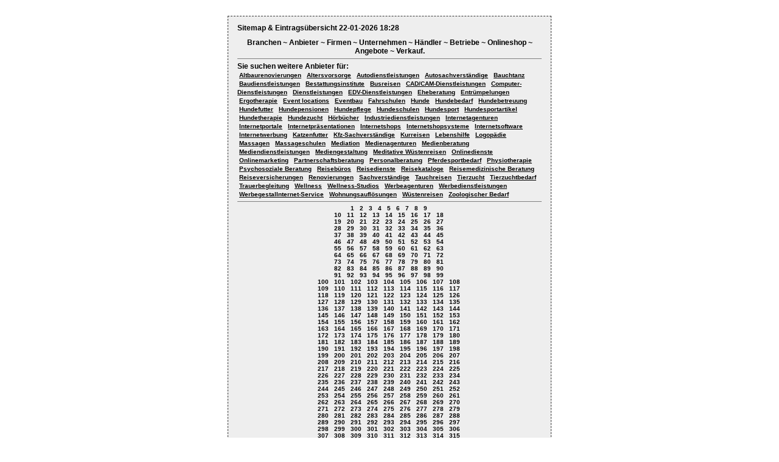

--- FILE ---
content_type: text/html; charset=UTF-8
request_url: http://www.branchen-domain.de/sites~powered~by~branchen~domain~de/43520
body_size: 24613
content:
﻿﻿﻿<!doctype html public "-//W3C//DTD HTML 4.01 Transitional//EN" "http://www.w3c.org/TR/1999/REC-html401-19991224/loose.dtd">
<html lang="de">
<head>
<title>Firmen Anbieter Eintragsübersicht Anzahl der Einträge [43520]  </title>
<meta content="brainbyte.de" name="copyright">
<meta content="Alle" name="Audience">
<meta content="DE" name="Content-language">
<meta content="Kommerzielle Homepage" name="Page-type">
<meta http-equiv="Content-Style-Type" content="text/css">
<meta http-equiv="content-type" content="text/html;charset=iso-8859-1">

<style type="text/css" media="screen">
<!--
Alle Rechte vorbehalten für Gestaltung und Programmierung.
All rights reserved for design and programming.
Copyright © 2003 by R. Woick cg-soft.de Home
-->
BODY {
	PADDING-RIGHT: 0px; PADDING-LEFT: 0px; PADDING-BOTTOM: 0px; MARGIN:  0px; PADDING-TOP: 0px; TEXT-ALIGN: center
}

	DIV.abc {
COLOR: black; FONT-FAMILY: sans-serif; FONT-SIZE: 10px; BORDER-RIGHT: #333 1px dashed; PADDING-RIGHT: 15px; BORDER-TOP: #333 1px dashed; PADDING-LEFT: 15px; PADDING-BOTTOM: 15px; MARGIN: 0px auto; BORDER-LEFT: #333 1px dashed; WIDTH: 500px; PADDING-TOP: 0px; BORDER-BOTTOM: #333 1px dashed; BACKGROUND-COLOR: #eee; TEXT-ALIGN: left
}



	div.abc a{
		COLOR: black;
		padding: 3px 3px 3px 3px;
	}

	div.abc a:link {
		COLOR: black;
		FONT-WEIGHT: bolder;
		FONT-SIZE: 10px;
		FONT-FAMILY: verdana,arial,helvetica,sans-serif;
		TEXT-DECORATION: none
	}
	div.abc a:visited {
		COLOR: black;
		FONT-WEIGHT: bolder;
		FONT-SIZE: 10px;

		FONT-FAMILY: verdana,arial,helvetica,sans-serif;
		TEXT-DECORATION: none
	}
	div.abc a:hover {
		COLOR: black;
		FONT-WEIGHT: bolder;
		FONT-SIZE: 10px;
		FONT-FAMILY: verdana,arial,helvetica,sans-serif;
	      	TEXT-DECORATION: none
	}
	div.abc a:active {
		COLOR: black;
		FONT-WEIGHT: bolder;
		FONT-SIZE: 10px;
		FONT-FAMILY: verdana,arial,helvetica,sans-serif;
		TEXT-DECORATION: none;

	}
	div.abc a:active {

		COLOR: black
	}
	div.abc a:hover {

		COLOR: Black;
	}
  ul{
		margin:0;
		padding:0;
		PADDING-BOTTOM: 0px;
		PADDING-TOP: 0px;

		LIST-STYLE-TYPE: none;
	}

    h2{
		FONT-SIZE: 12px;
		MARGIN-TOP: 0px;
		MARGIN-BOTTOM: 0px;
   	}

   	.row1, .col1
	{
		background-color: #F2F0F0;
		color: #000000;
	}

	.row2, .col2
	{
		background-color: #E0DFDF;
		color: #000000;
	}
 </style>
</head>
<body   >
<div class="abc" id="Content" >
<h3>Sitemap & Eintragsübersicht 22-01-2026 18:28</h3>
<div style="TEXT-ALIGN: center;"><big style="FONT-SIZE: 12px; FONT-WEIGHT: bolder;">Branchen ~ Anbieter ~ Firmen ~ Unternehmen ~ H&auml;ndler ~ Betriebe ~ Onlineshop ~ Angebote ~ Verkauf.</big></div>
<hr noshade size="1">
<h2>Sie suchen weitere Anbieter für:<br><a target="_blank" href="http://www.branchen-domain.de/altbaurenovierungen-0.html"><u>Altbaurenovierungen</u></a> <a target="_blank" href="http://www.branchen-domain.de/altersvorsorge-0.html"><u>Altersvorsorge</u></a> <a target="_blank" href="http://www.branchen-domain.de/autodienstleistungen-0.html"><u>Autodienstleistungen</u></a> <a target="_blank" href="http://www.branchen-domain.de/autosachverstAEndige-0.html"><u>Autosachverständige</u></a> <a target="_blank" href="http://www.branchen-domain.de/bauchtanz-0.html"><u>Bauchtanz</u></a> <a target="_blank" href="http://www.branchen-domain.de/baudienstleistungen-0.html"><u>Baudienstleistungen</u></a> <a target="_blank" href="http://www.branchen-domain.de/bestattungsinstitute-0.html"><u>Bestattungsinstitute</u></a> <a target="_blank" href="http://www.branchen-domain.de/busreisen-0.html"><u>Busreisen</u></a> <a target="_blank" href="http://www.branchen-domain.de/cad-cam-dienstleistungen-0.html"><u>CAD/CAM-Dienstleistungen</u></a> <a target="_blank" href="http://www.branchen-domain.de/computer-dienstleistungen-0.html"><u>Computer-Dienstleistungen</u></a> <a target="_blank" href="http://www.branchen-domain.de/dienstleistungen-0.html"><u>Dienstleistungen</u></a> <a target="_blank" href="http://www.branchen-domain.de/edv-dienstleistungen-0.html"><u>EDV-Dienstleistungen</u></a> <a target="_blank" href="http://www.branchen-domain.de/eheberatung-0.html"><u>Eheberatung</u></a> <a target="_blank" href="http://www.branchen-domain.de/entrUEmpelungen-0.html"><u>Entrümpelungen</u></a> <a target="_blank" href="http://www.branchen-domain.de/ergotherapie-0.html"><u>Ergotherapie</u></a> <a target="_blank" href="http://www.branchen-domain.de/event-locations-0.html"><u>Event locations</u></a> <a target="_blank" href="http://www.branchen-domain.de/eventbau-0.html"><u>Eventbau</u></a> <a target="_blank" href="http://www.branchen-domain.de/fahrschulen-0.html"><u>Fahrschulen</u></a> <a target="_blank" href="http://www.branchen-domain.de/hunde-0.html"><u>Hunde</u></a> <a target="_blank" href="http://www.branchen-domain.de/hundebedarf-0.html"><u>Hundebedarf</u></a> <a target="_blank" href="http://www.branchen-domain.de/hundebetreuung-0.html"><u>Hundebetreuung</u></a> <a target="_blank" href="http://www.branchen-domain.de/hundefutter-0.html"><u>Hundefutter</u></a> <a target="_blank" href="http://www.branchen-domain.de/hundepensionen-0.html"><u>Hundepensionen</u></a> <a target="_blank" href="http://www.branchen-domain.de/hundepflege-0.html"><u>Hundepflege</u></a> <a target="_blank" href="http://www.branchen-domain.de/hundeschulen-0.html"><u>Hundeschulen</u></a> <a target="_blank" href="http://www.branchen-domain.de/hundesport-0.html"><u>Hundesport</u></a> <a target="_blank" href="http://www.branchen-domain.de/hundesportartikel-0.html"><u>Hundesportartikel</u></a> <a target="_blank" href="http://www.branchen-domain.de/hundetherapie-0.html"><u>Hundetherapie</u></a> <a target="_blank" href="http://www.branchen-domain.de/hundezucht-0.html"><u>Hundezucht</u></a> <a target="_blank" href="http://www.branchen-domain.de/hOErbUEcher-0.html"><u>Hörbücher</u></a> <a target="_blank" href="http://www.branchen-domain.de/industriedienstleistungen-0.html"><u>Industriedienstleistungen</u></a> <a target="_blank" href="http://www.branchen-domain.de/internetagenturen-0.html"><u>Internetagenturen</u></a> <a target="_blank" href="http://www.branchen-domain.de/internetportale-0.html"><u>Internetportale</u></a> <a target="_blank" href="http://www.branchen-domain.de/internetprAEsentationen-0.html"><u>Internetpräsentationen</u></a> <a target="_blank" href="http://www.branchen-domain.de/internetshops-0.html"><u>Internetshops</u></a> <a target="_blank" href="http://www.branchen-domain.de/internetshopsysteme-0.html"><u>Internetshopsysteme</u></a> <a target="_blank" href="http://www.branchen-domain.de/internetsoftware-0.html"><u>Internetsoftware</u></a> <a target="_blank" href="http://www.branchen-domain.de/internetwerbung-0.html"><u>Internetwerbung</u></a> <a target="_blank" href="http://www.branchen-domain.de/katzenfutter-0.html"><u>Katzenfutter</u></a> <a target="_blank" href="http://www.branchen-domain.de/kfz-sachverstAEndige-0.html"><u>Kfz-Sachverständige</u></a> <a target="_blank" href="http://www.branchen-domain.de/kurreisen-0.html"><u>Kurreisen</u></a> <a target="_blank" href="http://www.branchen-domain.de/lebenshilfe-0.html"><u>Lebenshilfe</u></a> <a target="_blank" href="http://www.branchen-domain.de/logopAEdie-0.html"><u>Logopädie</u></a> <a target="_blank" href="http://www.branchen-domain.de/massagen-0.html"><u>Massagen</u></a> <a target="_blank" href="http://www.branchen-domain.de/massageschulen-0.html"><u>Massageschulen</u></a> <a target="_blank" href="http://www.branchen-domain.de/mediation-0.html"><u>Mediation</u></a> <a target="_blank" href="http://www.branchen-domain.de/medienagenturen-0.html"><u>Medienagenturen</u></a> <a target="_blank" href="http://www.branchen-domain.de/medienberatung-0.html"><u>Medienberatung</u></a> <a target="_blank" href="http://www.branchen-domain.de/mediendienstleistungen-0.html"><u>Mediendienstleistungen</u></a> <a target="_blank" href="http://www.branchen-domain.de/mediengestaltung-0.html"><u>Mediengestaltung</u></a> <a target="_blank" href="http://www.branchen-domain.de/meditative-wUEstenreisen-0.html"><u>Meditative Wüstenreisen</u></a> <a target="_blank" href="http://www.branchen-domain.de/onlinedienste-0.html"><u>Onlinedienste</u></a> <a target="_blank" href="http://www.branchen-domain.de/onlinemarketing-0.html"><u>Onlinemarketing</u></a> <a target="_blank" href="http://www.branchen-domain.de/partnerschaftsberatung-0.html"><u>Partnerschaftsberatung</u></a> <a target="_blank" href="http://www.branchen-domain.de/personalberatung-0.html"><u>Personalberatung</u></a> <a target="_blank" href="http://www.branchen-domain.de/pferdesportbedarf-0.html"><u>Pferdesportbedarf</u></a> <a target="_blank" href="http://www.branchen-domain.de/physiotherapie-0.html"><u>Physiotherapie</u></a> <a target="_blank" href="http://www.branchen-domain.de/psychosoziale-beratung-0.html"><u>Psychosoziale Beratung</u></a> <a target="_blank" href="http://www.branchen-domain.de/reisebUEros-0.html"><u>Reisebüros</u></a> <a target="_blank" href="http://www.branchen-domain.de/reisedienste-0.html"><u>Reisedienste</u></a> <a target="_blank" href="http://www.branchen-domain.de/reisekataloge-0.html"><u>Reisekataloge</u></a> <a target="_blank" href="http://www.branchen-domain.de/reisemedizinische-beratung-0.html"><u>Reisemedizinische Beratung</u></a> <a target="_blank" href="http://www.branchen-domain.de/reiseversicherungen-0.html"><u>Reiseversicherungen</u></a> <a target="_blank" href="http://www.branchen-domain.de/renovierungen-0.html"><u>Renovierungen</u></a> <a target="_blank" href="http://www.branchen-domain.de/sachverstAEndige-0.html"><u>Sachverständige</u></a> <a target="_blank" href="http://www.branchen-domain.de/tauchreisen-0.html"><u>Tauchreisen</u></a> <a target="_blank" href="http://www.branchen-domain.de/tierzucht-0.html"><u>Tierzucht</u></a> <a target="_blank" href="http://www.branchen-domain.de/tierzuchtbedarf-0.html"><u>Tierzuchtbedarf</u></a> <a target="_blank" href="http://www.branchen-domain.de/trauerbegleitung-0.html"><u>Trauerbegleitung</u></a> <a target="_blank" href="http://www.branchen-domain.de/wellness-0.html"><u>Wellness</u></a> <a target="_blank" href="http://www.branchen-domain.de/wellness-studios-0.html"><u>Wellness-Studios</u></a> <a target="_blank" href="http://www.branchen-domain.de/werbeagenturen-0.html"><u>Werbeagenturen</u></a> <a target="_blank" href="http://www.branchen-domain.de/werbedienstleistungen-0.html"><u>Werbedienstleistungen</u></a> <a target="_blank" href="http://www.branchen-domain.de/werbegestalinternet-service-0.html"><u>WerbegestalInternet-Service</u></a> <a target="_blank" href="http://www.branchen-domain.de/wohnungsauflOEsungen-0.html"><u>Wohnungsauflösungen</u></a> <a target="_blank" href="http://www.branchen-domain.de/wUEstenreisen-0.html"><u>Wüstenreisen</u></a> <a target="_blank" href="http://www.branchen-domain.de/zoologischer-bedarf-0.html"><u>Zoologischer Bedarf</u></a> </h2>
<hr noshade size="1">
<div align="center"><a href="http://www.branchen-domain.de/sites~powered~by~branchen~domain~de/0">1</a>&nbsp;<a href="http://www.branchen-domain.de/sites~powered~by~branchen~domain~de/20">2</a>&nbsp;<a href="http://www.branchen-domain.de/sites~powered~by~branchen~domain~de/40">3</a>&nbsp;<a href="http://www.branchen-domain.de/sites~powered~by~branchen~domain~de/60">4</a>&nbsp;<a href="http://www.branchen-domain.de/sites~powered~by~branchen~domain~de/80">5</a>&nbsp;<a href="http://www.branchen-domain.de/sites~powered~by~branchen~domain~de/100">6</a>&nbsp;<a href="http://www.branchen-domain.de/sites~powered~by~branchen~domain~de/120">7</a>&nbsp;<a href="http://www.branchen-domain.de/sites~powered~by~branchen~domain~de/140">8</a>&nbsp;<a href="http://www.branchen-domain.de/sites~powered~by~branchen~domain~de/160">9</a>&nbsp;<br><a href="http://www.branchen-domain.de/sites~powered~by~branchen~domain~de/180">10</a>&nbsp;<a href="http://www.branchen-domain.de/sites~powered~by~branchen~domain~de/200">11</a>&nbsp;<a href="http://www.branchen-domain.de/sites~powered~by~branchen~domain~de/220">12</a>&nbsp;<a href="http://www.branchen-domain.de/sites~powered~by~branchen~domain~de/240">13</a>&nbsp;<a href="http://www.branchen-domain.de/sites~powered~by~branchen~domain~de/260">14</a>&nbsp;<a href="http://www.branchen-domain.de/sites~powered~by~branchen~domain~de/280">15</a>&nbsp;<a href="http://www.branchen-domain.de/sites~powered~by~branchen~domain~de/300">16</a>&nbsp;<a href="http://www.branchen-domain.de/sites~powered~by~branchen~domain~de/320">17</a>&nbsp;<a href="http://www.branchen-domain.de/sites~powered~by~branchen~domain~de/340">18</a>&nbsp;<br><a href="http://www.branchen-domain.de/sites~powered~by~branchen~domain~de/360">19</a>&nbsp;<a href="http://www.branchen-domain.de/sites~powered~by~branchen~domain~de/380">20</a>&nbsp;<a href="http://www.branchen-domain.de/sites~powered~by~branchen~domain~de/400">21</a>&nbsp;<a href="http://www.branchen-domain.de/sites~powered~by~branchen~domain~de/420">22</a>&nbsp;<a href="http://www.branchen-domain.de/sites~powered~by~branchen~domain~de/440">23</a>&nbsp;<a href="http://www.branchen-domain.de/sites~powered~by~branchen~domain~de/460">24</a>&nbsp;<a href="http://www.branchen-domain.de/sites~powered~by~branchen~domain~de/480">25</a>&nbsp;<a href="http://www.branchen-domain.de/sites~powered~by~branchen~domain~de/500">26</a>&nbsp;<a href="http://www.branchen-domain.de/sites~powered~by~branchen~domain~de/520">27</a>&nbsp;<br><a href="http://www.branchen-domain.de/sites~powered~by~branchen~domain~de/540">28</a>&nbsp;<a href="http://www.branchen-domain.de/sites~powered~by~branchen~domain~de/560">29</a>&nbsp;<a href="http://www.branchen-domain.de/sites~powered~by~branchen~domain~de/580">30</a>&nbsp;<a href="http://www.branchen-domain.de/sites~powered~by~branchen~domain~de/600">31</a>&nbsp;<a href="http://www.branchen-domain.de/sites~powered~by~branchen~domain~de/620">32</a>&nbsp;<a href="http://www.branchen-domain.de/sites~powered~by~branchen~domain~de/640">33</a>&nbsp;<a href="http://www.branchen-domain.de/sites~powered~by~branchen~domain~de/660">34</a>&nbsp;<a href="http://www.branchen-domain.de/sites~powered~by~branchen~domain~de/680">35</a>&nbsp;<a href="http://www.branchen-domain.de/sites~powered~by~branchen~domain~de/700">36</a>&nbsp;<br><a href="http://www.branchen-domain.de/sites~powered~by~branchen~domain~de/720">37</a>&nbsp;<a href="http://www.branchen-domain.de/sites~powered~by~branchen~domain~de/740">38</a>&nbsp;<a href="http://www.branchen-domain.de/sites~powered~by~branchen~domain~de/760">39</a>&nbsp;<a href="http://www.branchen-domain.de/sites~powered~by~branchen~domain~de/780">40</a>&nbsp;<a href="http://www.branchen-domain.de/sites~powered~by~branchen~domain~de/800">41</a>&nbsp;<a href="http://www.branchen-domain.de/sites~powered~by~branchen~domain~de/820">42</a>&nbsp;<a href="http://www.branchen-domain.de/sites~powered~by~branchen~domain~de/840">43</a>&nbsp;<a href="http://www.branchen-domain.de/sites~powered~by~branchen~domain~de/860">44</a>&nbsp;<a href="http://www.branchen-domain.de/sites~powered~by~branchen~domain~de/880">45</a>&nbsp;<br><a href="http://www.branchen-domain.de/sites~powered~by~branchen~domain~de/900">46</a>&nbsp;<a href="http://www.branchen-domain.de/sites~powered~by~branchen~domain~de/920">47</a>&nbsp;<a href="http://www.branchen-domain.de/sites~powered~by~branchen~domain~de/940">48</a>&nbsp;<a href="http://www.branchen-domain.de/sites~powered~by~branchen~domain~de/960">49</a>&nbsp;<a href="http://www.branchen-domain.de/sites~powered~by~branchen~domain~de/980">50</a>&nbsp;<a href="http://www.branchen-domain.de/sites~powered~by~branchen~domain~de/1000">51</a>&nbsp;<a href="http://www.branchen-domain.de/sites~powered~by~branchen~domain~de/1020">52</a>&nbsp;<a href="http://www.branchen-domain.de/sites~powered~by~branchen~domain~de/1040">53</a>&nbsp;<a href="http://www.branchen-domain.de/sites~powered~by~branchen~domain~de/1060">54</a>&nbsp;<br><a href="http://www.branchen-domain.de/sites~powered~by~branchen~domain~de/1080">55</a>&nbsp;<a href="http://www.branchen-domain.de/sites~powered~by~branchen~domain~de/1100">56</a>&nbsp;<a href="http://www.branchen-domain.de/sites~powered~by~branchen~domain~de/1120">57</a>&nbsp;<a href="http://www.branchen-domain.de/sites~powered~by~branchen~domain~de/1140">58</a>&nbsp;<a href="http://www.branchen-domain.de/sites~powered~by~branchen~domain~de/1160">59</a>&nbsp;<a href="http://www.branchen-domain.de/sites~powered~by~branchen~domain~de/1180">60</a>&nbsp;<a href="http://www.branchen-domain.de/sites~powered~by~branchen~domain~de/1200">61</a>&nbsp;<a href="http://www.branchen-domain.de/sites~powered~by~branchen~domain~de/1220">62</a>&nbsp;<a href="http://www.branchen-domain.de/sites~powered~by~branchen~domain~de/1240">63</a>&nbsp;<br><a href="http://www.branchen-domain.de/sites~powered~by~branchen~domain~de/1260">64</a>&nbsp;<a href="http://www.branchen-domain.de/sites~powered~by~branchen~domain~de/1280">65</a>&nbsp;<a href="http://www.branchen-domain.de/sites~powered~by~branchen~domain~de/1300">66</a>&nbsp;<a href="http://www.branchen-domain.de/sites~powered~by~branchen~domain~de/1320">67</a>&nbsp;<a href="http://www.branchen-domain.de/sites~powered~by~branchen~domain~de/1340">68</a>&nbsp;<a href="http://www.branchen-domain.de/sites~powered~by~branchen~domain~de/1360">69</a>&nbsp;<a href="http://www.branchen-domain.de/sites~powered~by~branchen~domain~de/1380">70</a>&nbsp;<a href="http://www.branchen-domain.de/sites~powered~by~branchen~domain~de/1400">71</a>&nbsp;<a href="http://www.branchen-domain.de/sites~powered~by~branchen~domain~de/1420">72</a>&nbsp;<br><a href="http://www.branchen-domain.de/sites~powered~by~branchen~domain~de/1440">73</a>&nbsp;<a href="http://www.branchen-domain.de/sites~powered~by~branchen~domain~de/1460">74</a>&nbsp;<a href="http://www.branchen-domain.de/sites~powered~by~branchen~domain~de/1480">75</a>&nbsp;<a href="http://www.branchen-domain.de/sites~powered~by~branchen~domain~de/1500">76</a>&nbsp;<a href="http://www.branchen-domain.de/sites~powered~by~branchen~domain~de/1520">77</a>&nbsp;<a href="http://www.branchen-domain.de/sites~powered~by~branchen~domain~de/1540">78</a>&nbsp;<a href="http://www.branchen-domain.de/sites~powered~by~branchen~domain~de/1560">79</a>&nbsp;<a href="http://www.branchen-domain.de/sites~powered~by~branchen~domain~de/1580">80</a>&nbsp;<a href="http://www.branchen-domain.de/sites~powered~by~branchen~domain~de/1600">81</a>&nbsp;<br><a href="http://www.branchen-domain.de/sites~powered~by~branchen~domain~de/1620">82</a>&nbsp;<a href="http://www.branchen-domain.de/sites~powered~by~branchen~domain~de/1640">83</a>&nbsp;<a href="http://www.branchen-domain.de/sites~powered~by~branchen~domain~de/1660">84</a>&nbsp;<a href="http://www.branchen-domain.de/sites~powered~by~branchen~domain~de/1680">85</a>&nbsp;<a href="http://www.branchen-domain.de/sites~powered~by~branchen~domain~de/1700">86</a>&nbsp;<a href="http://www.branchen-domain.de/sites~powered~by~branchen~domain~de/1720">87</a>&nbsp;<a href="http://www.branchen-domain.de/sites~powered~by~branchen~domain~de/1740">88</a>&nbsp;<a href="http://www.branchen-domain.de/sites~powered~by~branchen~domain~de/1760">89</a>&nbsp;<a href="http://www.branchen-domain.de/sites~powered~by~branchen~domain~de/1780">90</a>&nbsp;<br><a href="http://www.branchen-domain.de/sites~powered~by~branchen~domain~de/1800">91</a>&nbsp;<a href="http://www.branchen-domain.de/sites~powered~by~branchen~domain~de/1820">92</a>&nbsp;<a href="http://www.branchen-domain.de/sites~powered~by~branchen~domain~de/1840">93</a>&nbsp;<a href="http://www.branchen-domain.de/sites~powered~by~branchen~domain~de/1860">94</a>&nbsp;<a href="http://www.branchen-domain.de/sites~powered~by~branchen~domain~de/1880">95</a>&nbsp;<a href="http://www.branchen-domain.de/sites~powered~by~branchen~domain~de/1900">96</a>&nbsp;<a href="http://www.branchen-domain.de/sites~powered~by~branchen~domain~de/1920">97</a>&nbsp;<a href="http://www.branchen-domain.de/sites~powered~by~branchen~domain~de/1940">98</a>&nbsp;<a href="http://www.branchen-domain.de/sites~powered~by~branchen~domain~de/1960">99</a>&nbsp;<br><a href="http://www.branchen-domain.de/sites~powered~by~branchen~domain~de/1980">100</a>&nbsp;<a href="http://www.branchen-domain.de/sites~powered~by~branchen~domain~de/2000">101</a>&nbsp;<a href="http://www.branchen-domain.de/sites~powered~by~branchen~domain~de/2020">102</a>&nbsp;<a href="http://www.branchen-domain.de/sites~powered~by~branchen~domain~de/2040">103</a>&nbsp;<a href="http://www.branchen-domain.de/sites~powered~by~branchen~domain~de/2060">104</a>&nbsp;<a href="http://www.branchen-domain.de/sites~powered~by~branchen~domain~de/2080">105</a>&nbsp;<a href="http://www.branchen-domain.de/sites~powered~by~branchen~domain~de/2100">106</a>&nbsp;<a href="http://www.branchen-domain.de/sites~powered~by~branchen~domain~de/2120">107</a>&nbsp;<a href="http://www.branchen-domain.de/sites~powered~by~branchen~domain~de/2140">108</a>&nbsp;<br><a href="http://www.branchen-domain.de/sites~powered~by~branchen~domain~de/2160">109</a>&nbsp;<a href="http://www.branchen-domain.de/sites~powered~by~branchen~domain~de/2180">110</a>&nbsp;<a href="http://www.branchen-domain.de/sites~powered~by~branchen~domain~de/2200">111</a>&nbsp;<a href="http://www.branchen-domain.de/sites~powered~by~branchen~domain~de/2220">112</a>&nbsp;<a href="http://www.branchen-domain.de/sites~powered~by~branchen~domain~de/2240">113</a>&nbsp;<a href="http://www.branchen-domain.de/sites~powered~by~branchen~domain~de/2260">114</a>&nbsp;<a href="http://www.branchen-domain.de/sites~powered~by~branchen~domain~de/2280">115</a>&nbsp;<a href="http://www.branchen-domain.de/sites~powered~by~branchen~domain~de/2300">116</a>&nbsp;<a href="http://www.branchen-domain.de/sites~powered~by~branchen~domain~de/2320">117</a>&nbsp;<br><a href="http://www.branchen-domain.de/sites~powered~by~branchen~domain~de/2340">118</a>&nbsp;<a href="http://www.branchen-domain.de/sites~powered~by~branchen~domain~de/2360">119</a>&nbsp;<a href="http://www.branchen-domain.de/sites~powered~by~branchen~domain~de/2380">120</a>&nbsp;<a href="http://www.branchen-domain.de/sites~powered~by~branchen~domain~de/2400">121</a>&nbsp;<a href="http://www.branchen-domain.de/sites~powered~by~branchen~domain~de/2420">122</a>&nbsp;<a href="http://www.branchen-domain.de/sites~powered~by~branchen~domain~de/2440">123</a>&nbsp;<a href="http://www.branchen-domain.de/sites~powered~by~branchen~domain~de/2460">124</a>&nbsp;<a href="http://www.branchen-domain.de/sites~powered~by~branchen~domain~de/2480">125</a>&nbsp;<a href="http://www.branchen-domain.de/sites~powered~by~branchen~domain~de/2500">126</a>&nbsp;<br><a href="http://www.branchen-domain.de/sites~powered~by~branchen~domain~de/2520">127</a>&nbsp;<a href="http://www.branchen-domain.de/sites~powered~by~branchen~domain~de/2540">128</a>&nbsp;<a href="http://www.branchen-domain.de/sites~powered~by~branchen~domain~de/2560">129</a>&nbsp;<a href="http://www.branchen-domain.de/sites~powered~by~branchen~domain~de/2580">130</a>&nbsp;<a href="http://www.branchen-domain.de/sites~powered~by~branchen~domain~de/2600">131</a>&nbsp;<a href="http://www.branchen-domain.de/sites~powered~by~branchen~domain~de/2620">132</a>&nbsp;<a href="http://www.branchen-domain.de/sites~powered~by~branchen~domain~de/2640">133</a>&nbsp;<a href="http://www.branchen-domain.de/sites~powered~by~branchen~domain~de/2660">134</a>&nbsp;<a href="http://www.branchen-domain.de/sites~powered~by~branchen~domain~de/2680">135</a>&nbsp;<br><a href="http://www.branchen-domain.de/sites~powered~by~branchen~domain~de/2700">136</a>&nbsp;<a href="http://www.branchen-domain.de/sites~powered~by~branchen~domain~de/2720">137</a>&nbsp;<a href="http://www.branchen-domain.de/sites~powered~by~branchen~domain~de/2740">138</a>&nbsp;<a href="http://www.branchen-domain.de/sites~powered~by~branchen~domain~de/2760">139</a>&nbsp;<a href="http://www.branchen-domain.de/sites~powered~by~branchen~domain~de/2780">140</a>&nbsp;<a href="http://www.branchen-domain.de/sites~powered~by~branchen~domain~de/2800">141</a>&nbsp;<a href="http://www.branchen-domain.de/sites~powered~by~branchen~domain~de/2820">142</a>&nbsp;<a href="http://www.branchen-domain.de/sites~powered~by~branchen~domain~de/2840">143</a>&nbsp;<a href="http://www.branchen-domain.de/sites~powered~by~branchen~domain~de/2860">144</a>&nbsp;<br><a href="http://www.branchen-domain.de/sites~powered~by~branchen~domain~de/2880">145</a>&nbsp;<a href="http://www.branchen-domain.de/sites~powered~by~branchen~domain~de/2900">146</a>&nbsp;<a href="http://www.branchen-domain.de/sites~powered~by~branchen~domain~de/2920">147</a>&nbsp;<a href="http://www.branchen-domain.de/sites~powered~by~branchen~domain~de/2940">148</a>&nbsp;<a href="http://www.branchen-domain.de/sites~powered~by~branchen~domain~de/2960">149</a>&nbsp;<a href="http://www.branchen-domain.de/sites~powered~by~branchen~domain~de/2980">150</a>&nbsp;<a href="http://www.branchen-domain.de/sites~powered~by~branchen~domain~de/3000">151</a>&nbsp;<a href="http://www.branchen-domain.de/sites~powered~by~branchen~domain~de/3020">152</a>&nbsp;<a href="http://www.branchen-domain.de/sites~powered~by~branchen~domain~de/3040">153</a>&nbsp;<br><a href="http://www.branchen-domain.de/sites~powered~by~branchen~domain~de/3060">154</a>&nbsp;<a href="http://www.branchen-domain.de/sites~powered~by~branchen~domain~de/3080">155</a>&nbsp;<a href="http://www.branchen-domain.de/sites~powered~by~branchen~domain~de/3100">156</a>&nbsp;<a href="http://www.branchen-domain.de/sites~powered~by~branchen~domain~de/3120">157</a>&nbsp;<a href="http://www.branchen-domain.de/sites~powered~by~branchen~domain~de/3140">158</a>&nbsp;<a href="http://www.branchen-domain.de/sites~powered~by~branchen~domain~de/3160">159</a>&nbsp;<a href="http://www.branchen-domain.de/sites~powered~by~branchen~domain~de/3180">160</a>&nbsp;<a href="http://www.branchen-domain.de/sites~powered~by~branchen~domain~de/3200">161</a>&nbsp;<a href="http://www.branchen-domain.de/sites~powered~by~branchen~domain~de/3220">162</a>&nbsp;<br><a href="http://www.branchen-domain.de/sites~powered~by~branchen~domain~de/3240">163</a>&nbsp;<a href="http://www.branchen-domain.de/sites~powered~by~branchen~domain~de/3260">164</a>&nbsp;<a href="http://www.branchen-domain.de/sites~powered~by~branchen~domain~de/3280">165</a>&nbsp;<a href="http://www.branchen-domain.de/sites~powered~by~branchen~domain~de/3300">166</a>&nbsp;<a href="http://www.branchen-domain.de/sites~powered~by~branchen~domain~de/3320">167</a>&nbsp;<a href="http://www.branchen-domain.de/sites~powered~by~branchen~domain~de/3340">168</a>&nbsp;<a href="http://www.branchen-domain.de/sites~powered~by~branchen~domain~de/3360">169</a>&nbsp;<a href="http://www.branchen-domain.de/sites~powered~by~branchen~domain~de/3380">170</a>&nbsp;<a href="http://www.branchen-domain.de/sites~powered~by~branchen~domain~de/3400">171</a>&nbsp;<br><a href="http://www.branchen-domain.de/sites~powered~by~branchen~domain~de/3420">172</a>&nbsp;<a href="http://www.branchen-domain.de/sites~powered~by~branchen~domain~de/3440">173</a>&nbsp;<a href="http://www.branchen-domain.de/sites~powered~by~branchen~domain~de/3460">174</a>&nbsp;<a href="http://www.branchen-domain.de/sites~powered~by~branchen~domain~de/3480">175</a>&nbsp;<a href="http://www.branchen-domain.de/sites~powered~by~branchen~domain~de/3500">176</a>&nbsp;<a href="http://www.branchen-domain.de/sites~powered~by~branchen~domain~de/3520">177</a>&nbsp;<a href="http://www.branchen-domain.de/sites~powered~by~branchen~domain~de/3540">178</a>&nbsp;<a href="http://www.branchen-domain.de/sites~powered~by~branchen~domain~de/3560">179</a>&nbsp;<a href="http://www.branchen-domain.de/sites~powered~by~branchen~domain~de/3580">180</a>&nbsp;<br><a href="http://www.branchen-domain.de/sites~powered~by~branchen~domain~de/3600">181</a>&nbsp;<a href="http://www.branchen-domain.de/sites~powered~by~branchen~domain~de/3620">182</a>&nbsp;<a href="http://www.branchen-domain.de/sites~powered~by~branchen~domain~de/3640">183</a>&nbsp;<a href="http://www.branchen-domain.de/sites~powered~by~branchen~domain~de/3660">184</a>&nbsp;<a href="http://www.branchen-domain.de/sites~powered~by~branchen~domain~de/3680">185</a>&nbsp;<a href="http://www.branchen-domain.de/sites~powered~by~branchen~domain~de/3700">186</a>&nbsp;<a href="http://www.branchen-domain.de/sites~powered~by~branchen~domain~de/3720">187</a>&nbsp;<a href="http://www.branchen-domain.de/sites~powered~by~branchen~domain~de/3740">188</a>&nbsp;<a href="http://www.branchen-domain.de/sites~powered~by~branchen~domain~de/3760">189</a>&nbsp;<br><a href="http://www.branchen-domain.de/sites~powered~by~branchen~domain~de/3780">190</a>&nbsp;<a href="http://www.branchen-domain.de/sites~powered~by~branchen~domain~de/3800">191</a>&nbsp;<a href="http://www.branchen-domain.de/sites~powered~by~branchen~domain~de/3820">192</a>&nbsp;<a href="http://www.branchen-domain.de/sites~powered~by~branchen~domain~de/3840">193</a>&nbsp;<a href="http://www.branchen-domain.de/sites~powered~by~branchen~domain~de/3860">194</a>&nbsp;<a href="http://www.branchen-domain.de/sites~powered~by~branchen~domain~de/3880">195</a>&nbsp;<a href="http://www.branchen-domain.de/sites~powered~by~branchen~domain~de/3900">196</a>&nbsp;<a href="http://www.branchen-domain.de/sites~powered~by~branchen~domain~de/3920">197</a>&nbsp;<a href="http://www.branchen-domain.de/sites~powered~by~branchen~domain~de/3940">198</a>&nbsp;<br><a href="http://www.branchen-domain.de/sites~powered~by~branchen~domain~de/3960">199</a>&nbsp;<a href="http://www.branchen-domain.de/sites~powered~by~branchen~domain~de/3980">200</a>&nbsp;<a href="http://www.branchen-domain.de/sites~powered~by~branchen~domain~de/4000">201</a>&nbsp;<a href="http://www.branchen-domain.de/sites~powered~by~branchen~domain~de/4020">202</a>&nbsp;<a href="http://www.branchen-domain.de/sites~powered~by~branchen~domain~de/4040">203</a>&nbsp;<a href="http://www.branchen-domain.de/sites~powered~by~branchen~domain~de/4060">204</a>&nbsp;<a href="http://www.branchen-domain.de/sites~powered~by~branchen~domain~de/4080">205</a>&nbsp;<a href="http://www.branchen-domain.de/sites~powered~by~branchen~domain~de/4100">206</a>&nbsp;<a href="http://www.branchen-domain.de/sites~powered~by~branchen~domain~de/4120">207</a>&nbsp;<br><a href="http://www.branchen-domain.de/sites~powered~by~branchen~domain~de/4140">208</a>&nbsp;<a href="http://www.branchen-domain.de/sites~powered~by~branchen~domain~de/4160">209</a>&nbsp;<a href="http://www.branchen-domain.de/sites~powered~by~branchen~domain~de/4180">210</a>&nbsp;<a href="http://www.branchen-domain.de/sites~powered~by~branchen~domain~de/4200">211</a>&nbsp;<a href="http://www.branchen-domain.de/sites~powered~by~branchen~domain~de/4220">212</a>&nbsp;<a href="http://www.branchen-domain.de/sites~powered~by~branchen~domain~de/4240">213</a>&nbsp;<a href="http://www.branchen-domain.de/sites~powered~by~branchen~domain~de/4260">214</a>&nbsp;<a href="http://www.branchen-domain.de/sites~powered~by~branchen~domain~de/4280">215</a>&nbsp;<a href="http://www.branchen-domain.de/sites~powered~by~branchen~domain~de/4300">216</a>&nbsp;<br><a href="http://www.branchen-domain.de/sites~powered~by~branchen~domain~de/4320">217</a>&nbsp;<a href="http://www.branchen-domain.de/sites~powered~by~branchen~domain~de/4340">218</a>&nbsp;<a href="http://www.branchen-domain.de/sites~powered~by~branchen~domain~de/4360">219</a>&nbsp;<a href="http://www.branchen-domain.de/sites~powered~by~branchen~domain~de/4380">220</a>&nbsp;<a href="http://www.branchen-domain.de/sites~powered~by~branchen~domain~de/4400">221</a>&nbsp;<a href="http://www.branchen-domain.de/sites~powered~by~branchen~domain~de/4420">222</a>&nbsp;<a href="http://www.branchen-domain.de/sites~powered~by~branchen~domain~de/4440">223</a>&nbsp;<a href="http://www.branchen-domain.de/sites~powered~by~branchen~domain~de/4460">224</a>&nbsp;<a href="http://www.branchen-domain.de/sites~powered~by~branchen~domain~de/4480">225</a>&nbsp;<br><a href="http://www.branchen-domain.de/sites~powered~by~branchen~domain~de/4500">226</a>&nbsp;<a href="http://www.branchen-domain.de/sites~powered~by~branchen~domain~de/4520">227</a>&nbsp;<a href="http://www.branchen-domain.de/sites~powered~by~branchen~domain~de/4540">228</a>&nbsp;<a href="http://www.branchen-domain.de/sites~powered~by~branchen~domain~de/4560">229</a>&nbsp;<a href="http://www.branchen-domain.de/sites~powered~by~branchen~domain~de/4580">230</a>&nbsp;<a href="http://www.branchen-domain.de/sites~powered~by~branchen~domain~de/4600">231</a>&nbsp;<a href="http://www.branchen-domain.de/sites~powered~by~branchen~domain~de/4620">232</a>&nbsp;<a href="http://www.branchen-domain.de/sites~powered~by~branchen~domain~de/4640">233</a>&nbsp;<a href="http://www.branchen-domain.de/sites~powered~by~branchen~domain~de/4660">234</a>&nbsp;<br><a href="http://www.branchen-domain.de/sites~powered~by~branchen~domain~de/4680">235</a>&nbsp;<a href="http://www.branchen-domain.de/sites~powered~by~branchen~domain~de/4700">236</a>&nbsp;<a href="http://www.branchen-domain.de/sites~powered~by~branchen~domain~de/4720">237</a>&nbsp;<a href="http://www.branchen-domain.de/sites~powered~by~branchen~domain~de/4740">238</a>&nbsp;<a href="http://www.branchen-domain.de/sites~powered~by~branchen~domain~de/4760">239</a>&nbsp;<a href="http://www.branchen-domain.de/sites~powered~by~branchen~domain~de/4780">240</a>&nbsp;<a href="http://www.branchen-domain.de/sites~powered~by~branchen~domain~de/4800">241</a>&nbsp;<a href="http://www.branchen-domain.de/sites~powered~by~branchen~domain~de/4820">242</a>&nbsp;<a href="http://www.branchen-domain.de/sites~powered~by~branchen~domain~de/4840">243</a>&nbsp;<br><a href="http://www.branchen-domain.de/sites~powered~by~branchen~domain~de/4860">244</a>&nbsp;<a href="http://www.branchen-domain.de/sites~powered~by~branchen~domain~de/4880">245</a>&nbsp;<a href="http://www.branchen-domain.de/sites~powered~by~branchen~domain~de/4900">246</a>&nbsp;<a href="http://www.branchen-domain.de/sites~powered~by~branchen~domain~de/4920">247</a>&nbsp;<a href="http://www.branchen-domain.de/sites~powered~by~branchen~domain~de/4940">248</a>&nbsp;<a href="http://www.branchen-domain.de/sites~powered~by~branchen~domain~de/4960">249</a>&nbsp;<a href="http://www.branchen-domain.de/sites~powered~by~branchen~domain~de/4980">250</a>&nbsp;<a href="http://www.branchen-domain.de/sites~powered~by~branchen~domain~de/5000">251</a>&nbsp;<a href="http://www.branchen-domain.de/sites~powered~by~branchen~domain~de/5020">252</a>&nbsp;<br><a href="http://www.branchen-domain.de/sites~powered~by~branchen~domain~de/5040">253</a>&nbsp;<a href="http://www.branchen-domain.de/sites~powered~by~branchen~domain~de/5060">254</a>&nbsp;<a href="http://www.branchen-domain.de/sites~powered~by~branchen~domain~de/5080">255</a>&nbsp;<a href="http://www.branchen-domain.de/sites~powered~by~branchen~domain~de/5100">256</a>&nbsp;<a href="http://www.branchen-domain.de/sites~powered~by~branchen~domain~de/5120">257</a>&nbsp;<a href="http://www.branchen-domain.de/sites~powered~by~branchen~domain~de/5140">258</a>&nbsp;<a href="http://www.branchen-domain.de/sites~powered~by~branchen~domain~de/5160">259</a>&nbsp;<a href="http://www.branchen-domain.de/sites~powered~by~branchen~domain~de/5180">260</a>&nbsp;<a href="http://www.branchen-domain.de/sites~powered~by~branchen~domain~de/5200">261</a>&nbsp;<br><a href="http://www.branchen-domain.de/sites~powered~by~branchen~domain~de/5220">262</a>&nbsp;<a href="http://www.branchen-domain.de/sites~powered~by~branchen~domain~de/5240">263</a>&nbsp;<a href="http://www.branchen-domain.de/sites~powered~by~branchen~domain~de/5260">264</a>&nbsp;<a href="http://www.branchen-domain.de/sites~powered~by~branchen~domain~de/5280">265</a>&nbsp;<a href="http://www.branchen-domain.de/sites~powered~by~branchen~domain~de/5300">266</a>&nbsp;<a href="http://www.branchen-domain.de/sites~powered~by~branchen~domain~de/5320">267</a>&nbsp;<a href="http://www.branchen-domain.de/sites~powered~by~branchen~domain~de/5340">268</a>&nbsp;<a href="http://www.branchen-domain.de/sites~powered~by~branchen~domain~de/5360">269</a>&nbsp;<a href="http://www.branchen-domain.de/sites~powered~by~branchen~domain~de/5380">270</a>&nbsp;<br><a href="http://www.branchen-domain.de/sites~powered~by~branchen~domain~de/5400">271</a>&nbsp;<a href="http://www.branchen-domain.de/sites~powered~by~branchen~domain~de/5420">272</a>&nbsp;<a href="http://www.branchen-domain.de/sites~powered~by~branchen~domain~de/5440">273</a>&nbsp;<a href="http://www.branchen-domain.de/sites~powered~by~branchen~domain~de/5460">274</a>&nbsp;<a href="http://www.branchen-domain.de/sites~powered~by~branchen~domain~de/5480">275</a>&nbsp;<a href="http://www.branchen-domain.de/sites~powered~by~branchen~domain~de/5500">276</a>&nbsp;<a href="http://www.branchen-domain.de/sites~powered~by~branchen~domain~de/5520">277</a>&nbsp;<a href="http://www.branchen-domain.de/sites~powered~by~branchen~domain~de/5540">278</a>&nbsp;<a href="http://www.branchen-domain.de/sites~powered~by~branchen~domain~de/5560">279</a>&nbsp;<br><a href="http://www.branchen-domain.de/sites~powered~by~branchen~domain~de/5580">280</a>&nbsp;<a href="http://www.branchen-domain.de/sites~powered~by~branchen~domain~de/5600">281</a>&nbsp;<a href="http://www.branchen-domain.de/sites~powered~by~branchen~domain~de/5620">282</a>&nbsp;<a href="http://www.branchen-domain.de/sites~powered~by~branchen~domain~de/5640">283</a>&nbsp;<a href="http://www.branchen-domain.de/sites~powered~by~branchen~domain~de/5660">284</a>&nbsp;<a href="http://www.branchen-domain.de/sites~powered~by~branchen~domain~de/5680">285</a>&nbsp;<a href="http://www.branchen-domain.de/sites~powered~by~branchen~domain~de/5700">286</a>&nbsp;<a href="http://www.branchen-domain.de/sites~powered~by~branchen~domain~de/5720">287</a>&nbsp;<a href="http://www.branchen-domain.de/sites~powered~by~branchen~domain~de/5740">288</a>&nbsp;<br><a href="http://www.branchen-domain.de/sites~powered~by~branchen~domain~de/5760">289</a>&nbsp;<a href="http://www.branchen-domain.de/sites~powered~by~branchen~domain~de/5780">290</a>&nbsp;<a href="http://www.branchen-domain.de/sites~powered~by~branchen~domain~de/5800">291</a>&nbsp;<a href="http://www.branchen-domain.de/sites~powered~by~branchen~domain~de/5820">292</a>&nbsp;<a href="http://www.branchen-domain.de/sites~powered~by~branchen~domain~de/5840">293</a>&nbsp;<a href="http://www.branchen-domain.de/sites~powered~by~branchen~domain~de/5860">294</a>&nbsp;<a href="http://www.branchen-domain.de/sites~powered~by~branchen~domain~de/5880">295</a>&nbsp;<a href="http://www.branchen-domain.de/sites~powered~by~branchen~domain~de/5900">296</a>&nbsp;<a href="http://www.branchen-domain.de/sites~powered~by~branchen~domain~de/5920">297</a>&nbsp;<br><a href="http://www.branchen-domain.de/sites~powered~by~branchen~domain~de/5940">298</a>&nbsp;<a href="http://www.branchen-domain.de/sites~powered~by~branchen~domain~de/5960">299</a>&nbsp;<a href="http://www.branchen-domain.de/sites~powered~by~branchen~domain~de/5980">300</a>&nbsp;<a href="http://www.branchen-domain.de/sites~powered~by~branchen~domain~de/6000">301</a>&nbsp;<a href="http://www.branchen-domain.de/sites~powered~by~branchen~domain~de/6020">302</a>&nbsp;<a href="http://www.branchen-domain.de/sites~powered~by~branchen~domain~de/6040">303</a>&nbsp;<a href="http://www.branchen-domain.de/sites~powered~by~branchen~domain~de/6060">304</a>&nbsp;<a href="http://www.branchen-domain.de/sites~powered~by~branchen~domain~de/6080">305</a>&nbsp;<a href="http://www.branchen-domain.de/sites~powered~by~branchen~domain~de/6100">306</a>&nbsp;<br><a href="http://www.branchen-domain.de/sites~powered~by~branchen~domain~de/6120">307</a>&nbsp;<a href="http://www.branchen-domain.de/sites~powered~by~branchen~domain~de/6140">308</a>&nbsp;<a href="http://www.branchen-domain.de/sites~powered~by~branchen~domain~de/6160">309</a>&nbsp;<a href="http://www.branchen-domain.de/sites~powered~by~branchen~domain~de/6180">310</a>&nbsp;<a href="http://www.branchen-domain.de/sites~powered~by~branchen~domain~de/6200">311</a>&nbsp;<a href="http://www.branchen-domain.de/sites~powered~by~branchen~domain~de/6220">312</a>&nbsp;<a href="http://www.branchen-domain.de/sites~powered~by~branchen~domain~de/6240">313</a>&nbsp;<a href="http://www.branchen-domain.de/sites~powered~by~branchen~domain~de/6260">314</a>&nbsp;<a href="http://www.branchen-domain.de/sites~powered~by~branchen~domain~de/6280">315</a>&nbsp;<br><a href="http://www.branchen-domain.de/sites~powered~by~branchen~domain~de/6300">316</a>&nbsp;<a href="http://www.branchen-domain.de/sites~powered~by~branchen~domain~de/6320">317</a>&nbsp;<a href="http://www.branchen-domain.de/sites~powered~by~branchen~domain~de/6340">318</a>&nbsp;<a href="http://www.branchen-domain.de/sites~powered~by~branchen~domain~de/6360">319</a>&nbsp;<a href="http://www.branchen-domain.de/sites~powered~by~branchen~domain~de/6380">320</a>&nbsp;<a href="http://www.branchen-domain.de/sites~powered~by~branchen~domain~de/6400">321</a>&nbsp;<a href="http://www.branchen-domain.de/sites~powered~by~branchen~domain~de/6420">322</a>&nbsp;<a href="http://www.branchen-domain.de/sites~powered~by~branchen~domain~de/6440">323</a>&nbsp;<a href="http://www.branchen-domain.de/sites~powered~by~branchen~domain~de/6460">324</a>&nbsp;<br><a href="http://www.branchen-domain.de/sites~powered~by~branchen~domain~de/6480">325</a>&nbsp;<a href="http://www.branchen-domain.de/sites~powered~by~branchen~domain~de/6500">326</a>&nbsp;<a href="http://www.branchen-domain.de/sites~powered~by~branchen~domain~de/6520">327</a>&nbsp;<a href="http://www.branchen-domain.de/sites~powered~by~branchen~domain~de/6540">328</a>&nbsp;<a href="http://www.branchen-domain.de/sites~powered~by~branchen~domain~de/6560">329</a>&nbsp;<a href="http://www.branchen-domain.de/sites~powered~by~branchen~domain~de/6580">330</a>&nbsp;<a href="http://www.branchen-domain.de/sites~powered~by~branchen~domain~de/6600">331</a>&nbsp;<a href="http://www.branchen-domain.de/sites~powered~by~branchen~domain~de/6620">332</a>&nbsp;<a href="http://www.branchen-domain.de/sites~powered~by~branchen~domain~de/6640">333</a>&nbsp;<br><a href="http://www.branchen-domain.de/sites~powered~by~branchen~domain~de/6660">334</a>&nbsp;<a href="http://www.branchen-domain.de/sites~powered~by~branchen~domain~de/6680">335</a>&nbsp;<a href="http://www.branchen-domain.de/sites~powered~by~branchen~domain~de/6700">336</a>&nbsp;<a href="http://www.branchen-domain.de/sites~powered~by~branchen~domain~de/6720">337</a>&nbsp;<a href="http://www.branchen-domain.de/sites~powered~by~branchen~domain~de/6740">338</a>&nbsp;<a href="http://www.branchen-domain.de/sites~powered~by~branchen~domain~de/6760">339</a>&nbsp;<a href="http://www.branchen-domain.de/sites~powered~by~branchen~domain~de/6780">340</a>&nbsp;<a href="http://www.branchen-domain.de/sites~powered~by~branchen~domain~de/6800">341</a>&nbsp;<a href="http://www.branchen-domain.de/sites~powered~by~branchen~domain~de/6820">342</a>&nbsp;<br><a href="http://www.branchen-domain.de/sites~powered~by~branchen~domain~de/6840">343</a>&nbsp;<a href="http://www.branchen-domain.de/sites~powered~by~branchen~domain~de/6860">344</a>&nbsp;<a href="http://www.branchen-domain.de/sites~powered~by~branchen~domain~de/6880">345</a>&nbsp;<a href="http://www.branchen-domain.de/sites~powered~by~branchen~domain~de/6900">346</a>&nbsp;<a href="http://www.branchen-domain.de/sites~powered~by~branchen~domain~de/6920">347</a>&nbsp;<a href="http://www.branchen-domain.de/sites~powered~by~branchen~domain~de/6940">348</a>&nbsp;<a href="http://www.branchen-domain.de/sites~powered~by~branchen~domain~de/6960">349</a>&nbsp;<a href="http://www.branchen-domain.de/sites~powered~by~branchen~domain~de/6980">350</a>&nbsp;<a href="http://www.branchen-domain.de/sites~powered~by~branchen~domain~de/7000">351</a>&nbsp;<br><a href="http://www.branchen-domain.de/sites~powered~by~branchen~domain~de/7020">352</a>&nbsp;<a href="http://www.branchen-domain.de/sites~powered~by~branchen~domain~de/7040">353</a>&nbsp;<a href="http://www.branchen-domain.de/sites~powered~by~branchen~domain~de/7060">354</a>&nbsp;<a href="http://www.branchen-domain.de/sites~powered~by~branchen~domain~de/7080">355</a>&nbsp;<a href="http://www.branchen-domain.de/sites~powered~by~branchen~domain~de/7100">356</a>&nbsp;<a href="http://www.branchen-domain.de/sites~powered~by~branchen~domain~de/7120">357</a>&nbsp;<a href="http://www.branchen-domain.de/sites~powered~by~branchen~domain~de/7140">358</a>&nbsp;<a href="http://www.branchen-domain.de/sites~powered~by~branchen~domain~de/7160">359</a>&nbsp;<a href="http://www.branchen-domain.de/sites~powered~by~branchen~domain~de/7180">360</a>&nbsp;<br><a href="http://www.branchen-domain.de/sites~powered~by~branchen~domain~de/7200">361</a>&nbsp;<a href="http://www.branchen-domain.de/sites~powered~by~branchen~domain~de/7220">362</a>&nbsp;<a href="http://www.branchen-domain.de/sites~powered~by~branchen~domain~de/7240">363</a>&nbsp;<a href="http://www.branchen-domain.de/sites~powered~by~branchen~domain~de/7260">364</a>&nbsp;<a href="http://www.branchen-domain.de/sites~powered~by~branchen~domain~de/7280">365</a>&nbsp;<a href="http://www.branchen-domain.de/sites~powered~by~branchen~domain~de/7300">366</a>&nbsp;<a href="http://www.branchen-domain.de/sites~powered~by~branchen~domain~de/7320">367</a>&nbsp;<a href="http://www.branchen-domain.de/sites~powered~by~branchen~domain~de/7340">368</a>&nbsp;<a href="http://www.branchen-domain.de/sites~powered~by~branchen~domain~de/7360">369</a>&nbsp;<br><a href="http://www.branchen-domain.de/sites~powered~by~branchen~domain~de/7380">370</a>&nbsp;<a href="http://www.branchen-domain.de/sites~powered~by~branchen~domain~de/7400">371</a>&nbsp;<a href="http://www.branchen-domain.de/sites~powered~by~branchen~domain~de/7420">372</a>&nbsp;<a href="http://www.branchen-domain.de/sites~powered~by~branchen~domain~de/7440">373</a>&nbsp;<a href="http://www.branchen-domain.de/sites~powered~by~branchen~domain~de/7460">374</a>&nbsp;<a href="http://www.branchen-domain.de/sites~powered~by~branchen~domain~de/7480">375</a>&nbsp;<a href="http://www.branchen-domain.de/sites~powered~by~branchen~domain~de/7500">376</a>&nbsp;<a href="http://www.branchen-domain.de/sites~powered~by~branchen~domain~de/7520">377</a>&nbsp;<a href="http://www.branchen-domain.de/sites~powered~by~branchen~domain~de/7540">378</a>&nbsp;<br><a href="http://www.branchen-domain.de/sites~powered~by~branchen~domain~de/7560">379</a>&nbsp;<a href="http://www.branchen-domain.de/sites~powered~by~branchen~domain~de/7580">380</a>&nbsp;<a href="http://www.branchen-domain.de/sites~powered~by~branchen~domain~de/7600">381</a>&nbsp;<a href="http://www.branchen-domain.de/sites~powered~by~branchen~domain~de/7620">382</a>&nbsp;<a href="http://www.branchen-domain.de/sites~powered~by~branchen~domain~de/7640">383</a>&nbsp;<a href="http://www.branchen-domain.de/sites~powered~by~branchen~domain~de/7660">384</a>&nbsp;<a href="http://www.branchen-domain.de/sites~powered~by~branchen~domain~de/7680">385</a>&nbsp;<a href="http://www.branchen-domain.de/sites~powered~by~branchen~domain~de/7700">386</a>&nbsp;<a href="http://www.branchen-domain.de/sites~powered~by~branchen~domain~de/7720">387</a>&nbsp;<br><a href="http://www.branchen-domain.de/sites~powered~by~branchen~domain~de/7740">388</a>&nbsp;<a href="http://www.branchen-domain.de/sites~powered~by~branchen~domain~de/7760">389</a>&nbsp;<a href="http://www.branchen-domain.de/sites~powered~by~branchen~domain~de/7780">390</a>&nbsp;<a href="http://www.branchen-domain.de/sites~powered~by~branchen~domain~de/7800">391</a>&nbsp;<a href="http://www.branchen-domain.de/sites~powered~by~branchen~domain~de/7820">392</a>&nbsp;<a href="http://www.branchen-domain.de/sites~powered~by~branchen~domain~de/7840">393</a>&nbsp;<a href="http://www.branchen-domain.de/sites~powered~by~branchen~domain~de/7860">394</a>&nbsp;<a href="http://www.branchen-domain.de/sites~powered~by~branchen~domain~de/7880">395</a>&nbsp;<a href="http://www.branchen-domain.de/sites~powered~by~branchen~domain~de/7900">396</a>&nbsp;<br><a href="http://www.branchen-domain.de/sites~powered~by~branchen~domain~de/7920">397</a>&nbsp;<a href="http://www.branchen-domain.de/sites~powered~by~branchen~domain~de/7940">398</a>&nbsp;<a href="http://www.branchen-domain.de/sites~powered~by~branchen~domain~de/7960">399</a>&nbsp;<a href="http://www.branchen-domain.de/sites~powered~by~branchen~domain~de/7980">400</a>&nbsp;<a href="http://www.branchen-domain.de/sites~powered~by~branchen~domain~de/8000">401</a>&nbsp;<a href="http://www.branchen-domain.de/sites~powered~by~branchen~domain~de/8020">402</a>&nbsp;<a href="http://www.branchen-domain.de/sites~powered~by~branchen~domain~de/8040">403</a>&nbsp;<a href="http://www.branchen-domain.de/sites~powered~by~branchen~domain~de/8060">404</a>&nbsp;<a href="http://www.branchen-domain.de/sites~powered~by~branchen~domain~de/8080">405</a>&nbsp;<br><a href="http://www.branchen-domain.de/sites~powered~by~branchen~domain~de/8100">406</a>&nbsp;<a href="http://www.branchen-domain.de/sites~powered~by~branchen~domain~de/8120">407</a>&nbsp;<a href="http://www.branchen-domain.de/sites~powered~by~branchen~domain~de/8140">408</a>&nbsp;<a href="http://www.branchen-domain.de/sites~powered~by~branchen~domain~de/8160">409</a>&nbsp;<a href="http://www.branchen-domain.de/sites~powered~by~branchen~domain~de/8180">410</a>&nbsp;<a href="http://www.branchen-domain.de/sites~powered~by~branchen~domain~de/8200">411</a>&nbsp;<a href="http://www.branchen-domain.de/sites~powered~by~branchen~domain~de/8220">412</a>&nbsp;<a href="http://www.branchen-domain.de/sites~powered~by~branchen~domain~de/8240">413</a>&nbsp;<a href="http://www.branchen-domain.de/sites~powered~by~branchen~domain~de/8260">414</a>&nbsp;<br><a href="http://www.branchen-domain.de/sites~powered~by~branchen~domain~de/8280">415</a>&nbsp;<a href="http://www.branchen-domain.de/sites~powered~by~branchen~domain~de/8300">416</a>&nbsp;<a href="http://www.branchen-domain.de/sites~powered~by~branchen~domain~de/8320">417</a>&nbsp;<a href="http://www.branchen-domain.de/sites~powered~by~branchen~domain~de/8340">418</a>&nbsp;<a href="http://www.branchen-domain.de/sites~powered~by~branchen~domain~de/8360">419</a>&nbsp;<a href="http://www.branchen-domain.de/sites~powered~by~branchen~domain~de/8380">420</a>&nbsp;<a href="http://www.branchen-domain.de/sites~powered~by~branchen~domain~de/8400">421</a>&nbsp;<a href="http://www.branchen-domain.de/sites~powered~by~branchen~domain~de/8420">422</a>&nbsp;<a href="http://www.branchen-domain.de/sites~powered~by~branchen~domain~de/8440">423</a>&nbsp;<br><a href="http://www.branchen-domain.de/sites~powered~by~branchen~domain~de/8460">424</a>&nbsp;<a href="http://www.branchen-domain.de/sites~powered~by~branchen~domain~de/8480">425</a>&nbsp;<a href="http://www.branchen-domain.de/sites~powered~by~branchen~domain~de/8500">426</a>&nbsp;<a href="http://www.branchen-domain.de/sites~powered~by~branchen~domain~de/8520">427</a>&nbsp;<a href="http://www.branchen-domain.de/sites~powered~by~branchen~domain~de/8540">428</a>&nbsp;<a href="http://www.branchen-domain.de/sites~powered~by~branchen~domain~de/8560">429</a>&nbsp;<a href="http://www.branchen-domain.de/sites~powered~by~branchen~domain~de/8580">430</a>&nbsp;<a href="http://www.branchen-domain.de/sites~powered~by~branchen~domain~de/8600">431</a>&nbsp;<a href="http://www.branchen-domain.de/sites~powered~by~branchen~domain~de/8620">432</a>&nbsp;<br><a href="http://www.branchen-domain.de/sites~powered~by~branchen~domain~de/8640">433</a>&nbsp;<a href="http://www.branchen-domain.de/sites~powered~by~branchen~domain~de/8660">434</a>&nbsp;<a href="http://www.branchen-domain.de/sites~powered~by~branchen~domain~de/8680">435</a>&nbsp;<a href="http://www.branchen-domain.de/sites~powered~by~branchen~domain~de/8700">436</a>&nbsp;<a href="http://www.branchen-domain.de/sites~powered~by~branchen~domain~de/8720">437</a>&nbsp;<a href="http://www.branchen-domain.de/sites~powered~by~branchen~domain~de/8740">438</a>&nbsp;<a href="http://www.branchen-domain.de/sites~powered~by~branchen~domain~de/8760">439</a>&nbsp;<a href="http://www.branchen-domain.de/sites~powered~by~branchen~domain~de/8780">440</a>&nbsp;<a href="http://www.branchen-domain.de/sites~powered~by~branchen~domain~de/8800">441</a>&nbsp;<br><a href="http://www.branchen-domain.de/sites~powered~by~branchen~domain~de/8820">442</a>&nbsp;<a href="http://www.branchen-domain.de/sites~powered~by~branchen~domain~de/8840">443</a>&nbsp;<a href="http://www.branchen-domain.de/sites~powered~by~branchen~domain~de/8860">444</a>&nbsp;<a href="http://www.branchen-domain.de/sites~powered~by~branchen~domain~de/8880">445</a>&nbsp;<a href="http://www.branchen-domain.de/sites~powered~by~branchen~domain~de/8900">446</a>&nbsp;<a href="http://www.branchen-domain.de/sites~powered~by~branchen~domain~de/8920">447</a>&nbsp;<a href="http://www.branchen-domain.de/sites~powered~by~branchen~domain~de/8940">448</a>&nbsp;<a href="http://www.branchen-domain.de/sites~powered~by~branchen~domain~de/8960">449</a>&nbsp;<a href="http://www.branchen-domain.de/sites~powered~by~branchen~domain~de/8980">450</a>&nbsp;<br><a href="http://www.branchen-domain.de/sites~powered~by~branchen~domain~de/9000">451</a>&nbsp;<a href="http://www.branchen-domain.de/sites~powered~by~branchen~domain~de/9020">452</a>&nbsp;<a href="http://www.branchen-domain.de/sites~powered~by~branchen~domain~de/9040">453</a>&nbsp;<a href="http://www.branchen-domain.de/sites~powered~by~branchen~domain~de/9060">454</a>&nbsp;<a href="http://www.branchen-domain.de/sites~powered~by~branchen~domain~de/9080">455</a>&nbsp;<a href="http://www.branchen-domain.de/sites~powered~by~branchen~domain~de/9100">456</a>&nbsp;<a href="http://www.branchen-domain.de/sites~powered~by~branchen~domain~de/9120">457</a>&nbsp;<a href="http://www.branchen-domain.de/sites~powered~by~branchen~domain~de/9140">458</a>&nbsp;<a href="http://www.branchen-domain.de/sites~powered~by~branchen~domain~de/9160">459</a>&nbsp;<br><a href="http://www.branchen-domain.de/sites~powered~by~branchen~domain~de/9180">460</a>&nbsp;<a href="http://www.branchen-domain.de/sites~powered~by~branchen~domain~de/9200">461</a>&nbsp;<a href="http://www.branchen-domain.de/sites~powered~by~branchen~domain~de/9220">462</a>&nbsp;<a href="http://www.branchen-domain.de/sites~powered~by~branchen~domain~de/9240">463</a>&nbsp;<a href="http://www.branchen-domain.de/sites~powered~by~branchen~domain~de/9260">464</a>&nbsp;<a href="http://www.branchen-domain.de/sites~powered~by~branchen~domain~de/9280">465</a>&nbsp;<a href="http://www.branchen-domain.de/sites~powered~by~branchen~domain~de/9300">466</a>&nbsp;<a href="http://www.branchen-domain.de/sites~powered~by~branchen~domain~de/9320">467</a>&nbsp;<a href="http://www.branchen-domain.de/sites~powered~by~branchen~domain~de/9340">468</a>&nbsp;<br><a href="http://www.branchen-domain.de/sites~powered~by~branchen~domain~de/9360">469</a>&nbsp;<a href="http://www.branchen-domain.de/sites~powered~by~branchen~domain~de/9380">470</a>&nbsp;<a href="http://www.branchen-domain.de/sites~powered~by~branchen~domain~de/9400">471</a>&nbsp;<a href="http://www.branchen-domain.de/sites~powered~by~branchen~domain~de/9420">472</a>&nbsp;<a href="http://www.branchen-domain.de/sites~powered~by~branchen~domain~de/9440">473</a>&nbsp;<a href="http://www.branchen-domain.de/sites~powered~by~branchen~domain~de/9460">474</a>&nbsp;<a href="http://www.branchen-domain.de/sites~powered~by~branchen~domain~de/9480">475</a>&nbsp;<a href="http://www.branchen-domain.de/sites~powered~by~branchen~domain~de/9500">476</a>&nbsp;<a href="http://www.branchen-domain.de/sites~powered~by~branchen~domain~de/9520">477</a>&nbsp;<br><a href="http://www.branchen-domain.de/sites~powered~by~branchen~domain~de/9540">478</a>&nbsp;<a href="http://www.branchen-domain.de/sites~powered~by~branchen~domain~de/9560">479</a>&nbsp;<a href="http://www.branchen-domain.de/sites~powered~by~branchen~domain~de/9580">480</a>&nbsp;<a href="http://www.branchen-domain.de/sites~powered~by~branchen~domain~de/9600">481</a>&nbsp;<a href="http://www.branchen-domain.de/sites~powered~by~branchen~domain~de/9620">482</a>&nbsp;<a href="http://www.branchen-domain.de/sites~powered~by~branchen~domain~de/9640">483</a>&nbsp;<a href="http://www.branchen-domain.de/sites~powered~by~branchen~domain~de/9660">484</a>&nbsp;<a href="http://www.branchen-domain.de/sites~powered~by~branchen~domain~de/9680">485</a>&nbsp;<a href="http://www.branchen-domain.de/sites~powered~by~branchen~domain~de/9700">486</a>&nbsp;<br><a href="http://www.branchen-domain.de/sites~powered~by~branchen~domain~de/9720">487</a>&nbsp;<a href="http://www.branchen-domain.de/sites~powered~by~branchen~domain~de/9740">488</a>&nbsp;<a href="http://www.branchen-domain.de/sites~powered~by~branchen~domain~de/9760">489</a>&nbsp;<a href="http://www.branchen-domain.de/sites~powered~by~branchen~domain~de/9780">490</a>&nbsp;<a href="http://www.branchen-domain.de/sites~powered~by~branchen~domain~de/9800">491</a>&nbsp;<a href="http://www.branchen-domain.de/sites~powered~by~branchen~domain~de/9820">492</a>&nbsp;<a href="http://www.branchen-domain.de/sites~powered~by~branchen~domain~de/9840">493</a>&nbsp;<a href="http://www.branchen-domain.de/sites~powered~by~branchen~domain~de/9860">494</a>&nbsp;<a href="http://www.branchen-domain.de/sites~powered~by~branchen~domain~de/9880">495</a>&nbsp;<br><a href="http://www.branchen-domain.de/sites~powered~by~branchen~domain~de/9900">496</a>&nbsp;<a href="http://www.branchen-domain.de/sites~powered~by~branchen~domain~de/9920">497</a>&nbsp;<a href="http://www.branchen-domain.de/sites~powered~by~branchen~domain~de/9940">498</a>&nbsp;<a href="http://www.branchen-domain.de/sites~powered~by~branchen~domain~de/9960">499</a>&nbsp;<a href="http://www.branchen-domain.de/sites~powered~by~branchen~domain~de/9980">500</a>&nbsp;<a href="http://www.branchen-domain.de/sites~powered~by~branchen~domain~de/10000">501</a>&nbsp;<a href="http://www.branchen-domain.de/sites~powered~by~branchen~domain~de/10020">502</a>&nbsp;<a href="http://www.branchen-domain.de/sites~powered~by~branchen~domain~de/10040">503</a>&nbsp;<a href="http://www.branchen-domain.de/sites~powered~by~branchen~domain~de/10060">504</a>&nbsp;<br><a href="http://www.branchen-domain.de/sites~powered~by~branchen~domain~de/10080">505</a>&nbsp;<a href="http://www.branchen-domain.de/sites~powered~by~branchen~domain~de/10100">506</a>&nbsp;<a href="http://www.branchen-domain.de/sites~powered~by~branchen~domain~de/10120">507</a>&nbsp;<a href="http://www.branchen-domain.de/sites~powered~by~branchen~domain~de/10140">508</a>&nbsp;<a href="http://www.branchen-domain.de/sites~powered~by~branchen~domain~de/10160">509</a>&nbsp;<a href="http://www.branchen-domain.de/sites~powered~by~branchen~domain~de/10180">510</a>&nbsp;<a href="http://www.branchen-domain.de/sites~powered~by~branchen~domain~de/10200">511</a>&nbsp;<a href="http://www.branchen-domain.de/sites~powered~by~branchen~domain~de/10220">512</a>&nbsp;<a href="http://www.branchen-domain.de/sites~powered~by~branchen~domain~de/10240">513</a>&nbsp;<br><a href="http://www.branchen-domain.de/sites~powered~by~branchen~domain~de/10260">514</a>&nbsp;<a href="http://www.branchen-domain.de/sites~powered~by~branchen~domain~de/10280">515</a>&nbsp;<a href="http://www.branchen-domain.de/sites~powered~by~branchen~domain~de/10300">516</a>&nbsp;<a href="http://www.branchen-domain.de/sites~powered~by~branchen~domain~de/10320">517</a>&nbsp;<a href="http://www.branchen-domain.de/sites~powered~by~branchen~domain~de/10340">518</a>&nbsp;<a href="http://www.branchen-domain.de/sites~powered~by~branchen~domain~de/10360">519</a>&nbsp;<a href="http://www.branchen-domain.de/sites~powered~by~branchen~domain~de/10380">520</a>&nbsp;<a href="http://www.branchen-domain.de/sites~powered~by~branchen~domain~de/10400">521</a>&nbsp;<a href="http://www.branchen-domain.de/sites~powered~by~branchen~domain~de/10420">522</a>&nbsp;<br><a href="http://www.branchen-domain.de/sites~powered~by~branchen~domain~de/10440">523</a>&nbsp;<a href="http://www.branchen-domain.de/sites~powered~by~branchen~domain~de/10460">524</a>&nbsp;<a href="http://www.branchen-domain.de/sites~powered~by~branchen~domain~de/10480">525</a>&nbsp;<a href="http://www.branchen-domain.de/sites~powered~by~branchen~domain~de/10500">526</a>&nbsp;<a href="http://www.branchen-domain.de/sites~powered~by~branchen~domain~de/10520">527</a>&nbsp;<a href="http://www.branchen-domain.de/sites~powered~by~branchen~domain~de/10540">528</a>&nbsp;<a href="http://www.branchen-domain.de/sites~powered~by~branchen~domain~de/10560">529</a>&nbsp;<a href="http://www.branchen-domain.de/sites~powered~by~branchen~domain~de/10580">530</a>&nbsp;<a href="http://www.branchen-domain.de/sites~powered~by~branchen~domain~de/10600">531</a>&nbsp;<br><a href="http://www.branchen-domain.de/sites~powered~by~branchen~domain~de/10620">532</a>&nbsp;<a href="http://www.branchen-domain.de/sites~powered~by~branchen~domain~de/10640">533</a>&nbsp;<a href="http://www.branchen-domain.de/sites~powered~by~branchen~domain~de/10660">534</a>&nbsp;<a href="http://www.branchen-domain.de/sites~powered~by~branchen~domain~de/10680">535</a>&nbsp;<a href="http://www.branchen-domain.de/sites~powered~by~branchen~domain~de/10700">536</a>&nbsp;<a href="http://www.branchen-domain.de/sites~powered~by~branchen~domain~de/10720">537</a>&nbsp;<a href="http://www.branchen-domain.de/sites~powered~by~branchen~domain~de/10740">538</a>&nbsp;<a href="http://www.branchen-domain.de/sites~powered~by~branchen~domain~de/10760">539</a>&nbsp;<a href="http://www.branchen-domain.de/sites~powered~by~branchen~domain~de/10780">540</a>&nbsp;<br><a href="http://www.branchen-domain.de/sites~powered~by~branchen~domain~de/10800">541</a>&nbsp;<a href="http://www.branchen-domain.de/sites~powered~by~branchen~domain~de/10820">542</a>&nbsp;<a href="http://www.branchen-domain.de/sites~powered~by~branchen~domain~de/10840">543</a>&nbsp;<a href="http://www.branchen-domain.de/sites~powered~by~branchen~domain~de/10860">544</a>&nbsp;<a href="http://www.branchen-domain.de/sites~powered~by~branchen~domain~de/10880">545</a>&nbsp;<a href="http://www.branchen-domain.de/sites~powered~by~branchen~domain~de/10900">546</a>&nbsp;<a href="http://www.branchen-domain.de/sites~powered~by~branchen~domain~de/10920">547</a>&nbsp;<a href="http://www.branchen-domain.de/sites~powered~by~branchen~domain~de/10940">548</a>&nbsp;<a href="http://www.branchen-domain.de/sites~powered~by~branchen~domain~de/10960">549</a>&nbsp;<br><a href="http://www.branchen-domain.de/sites~powered~by~branchen~domain~de/10980">550</a>&nbsp;<a href="http://www.branchen-domain.de/sites~powered~by~branchen~domain~de/11000">551</a>&nbsp;<a href="http://www.branchen-domain.de/sites~powered~by~branchen~domain~de/11020">552</a>&nbsp;<a href="http://www.branchen-domain.de/sites~powered~by~branchen~domain~de/11040">553</a>&nbsp;<a href="http://www.branchen-domain.de/sites~powered~by~branchen~domain~de/11060">554</a>&nbsp;<a href="http://www.branchen-domain.de/sites~powered~by~branchen~domain~de/11080">555</a>&nbsp;<a href="http://www.branchen-domain.de/sites~powered~by~branchen~domain~de/11100">556</a>&nbsp;<a href="http://www.branchen-domain.de/sites~powered~by~branchen~domain~de/11120">557</a>&nbsp;<a href="http://www.branchen-domain.de/sites~powered~by~branchen~domain~de/11140">558</a>&nbsp;<br><a href="http://www.branchen-domain.de/sites~powered~by~branchen~domain~de/11160">559</a>&nbsp;<a href="http://www.branchen-domain.de/sites~powered~by~branchen~domain~de/11180">560</a>&nbsp;<a href="http://www.branchen-domain.de/sites~powered~by~branchen~domain~de/11200">561</a>&nbsp;<a href="http://www.branchen-domain.de/sites~powered~by~branchen~domain~de/11220">562</a>&nbsp;<a href="http://www.branchen-domain.de/sites~powered~by~branchen~domain~de/11240">563</a>&nbsp;<a href="http://www.branchen-domain.de/sites~powered~by~branchen~domain~de/11260">564</a>&nbsp;<a href="http://www.branchen-domain.de/sites~powered~by~branchen~domain~de/11280">565</a>&nbsp;<a href="http://www.branchen-domain.de/sites~powered~by~branchen~domain~de/11300">566</a>&nbsp;<a href="http://www.branchen-domain.de/sites~powered~by~branchen~domain~de/11320">567</a>&nbsp;<br><a href="http://www.branchen-domain.de/sites~powered~by~branchen~domain~de/11340">568</a>&nbsp;<a href="http://www.branchen-domain.de/sites~powered~by~branchen~domain~de/11360">569</a>&nbsp;<a href="http://www.branchen-domain.de/sites~powered~by~branchen~domain~de/11380">570</a>&nbsp;<a href="http://www.branchen-domain.de/sites~powered~by~branchen~domain~de/11400">571</a>&nbsp;<a href="http://www.branchen-domain.de/sites~powered~by~branchen~domain~de/11420">572</a>&nbsp;<a href="http://www.branchen-domain.de/sites~powered~by~branchen~domain~de/11440">573</a>&nbsp;<a href="http://www.branchen-domain.de/sites~powered~by~branchen~domain~de/11460">574</a>&nbsp;<a href="http://www.branchen-domain.de/sites~powered~by~branchen~domain~de/11480">575</a>&nbsp;<a href="http://www.branchen-domain.de/sites~powered~by~branchen~domain~de/11500">576</a>&nbsp;<br><a href="http://www.branchen-domain.de/sites~powered~by~branchen~domain~de/11520">577</a>&nbsp;<a href="http://www.branchen-domain.de/sites~powered~by~branchen~domain~de/11540">578</a>&nbsp;<a href="http://www.branchen-domain.de/sites~powered~by~branchen~domain~de/11560">579</a>&nbsp;<a href="http://www.branchen-domain.de/sites~powered~by~branchen~domain~de/11580">580</a>&nbsp;<a href="http://www.branchen-domain.de/sites~powered~by~branchen~domain~de/11600">581</a>&nbsp;<a href="http://www.branchen-domain.de/sites~powered~by~branchen~domain~de/11620">582</a>&nbsp;<a href="http://www.branchen-domain.de/sites~powered~by~branchen~domain~de/11640">583</a>&nbsp;<a href="http://www.branchen-domain.de/sites~powered~by~branchen~domain~de/11660">584</a>&nbsp;<a href="http://www.branchen-domain.de/sites~powered~by~branchen~domain~de/11680">585</a>&nbsp;<br><a href="http://www.branchen-domain.de/sites~powered~by~branchen~domain~de/11700">586</a>&nbsp;<a href="http://www.branchen-domain.de/sites~powered~by~branchen~domain~de/11720">587</a>&nbsp;<a href="http://www.branchen-domain.de/sites~powered~by~branchen~domain~de/11740">588</a>&nbsp;<a href="http://www.branchen-domain.de/sites~powered~by~branchen~domain~de/11760">589</a>&nbsp;<a href="http://www.branchen-domain.de/sites~powered~by~branchen~domain~de/11780">590</a>&nbsp;<a href="http://www.branchen-domain.de/sites~powered~by~branchen~domain~de/11800">591</a>&nbsp;<a href="http://www.branchen-domain.de/sites~powered~by~branchen~domain~de/11820">592</a>&nbsp;<a href="http://www.branchen-domain.de/sites~powered~by~branchen~domain~de/11840">593</a>&nbsp;<a href="http://www.branchen-domain.de/sites~powered~by~branchen~domain~de/11860">594</a>&nbsp;<br><a href="http://www.branchen-domain.de/sites~powered~by~branchen~domain~de/11880">595</a>&nbsp;<a href="http://www.branchen-domain.de/sites~powered~by~branchen~domain~de/11900">596</a>&nbsp;<a href="http://www.branchen-domain.de/sites~powered~by~branchen~domain~de/11920">597</a>&nbsp;<a href="http://www.branchen-domain.de/sites~powered~by~branchen~domain~de/11940">598</a>&nbsp;<a href="http://www.branchen-domain.de/sites~powered~by~branchen~domain~de/11960">599</a>&nbsp;<a href="http://www.branchen-domain.de/sites~powered~by~branchen~domain~de/11980">600</a>&nbsp;<a href="http://www.branchen-domain.de/sites~powered~by~branchen~domain~de/12000">601</a>&nbsp;<a href="http://www.branchen-domain.de/sites~powered~by~branchen~domain~de/12020">602</a>&nbsp;<a href="http://www.branchen-domain.de/sites~powered~by~branchen~domain~de/12040">603</a>&nbsp;<br><a href="http://www.branchen-domain.de/sites~powered~by~branchen~domain~de/12060">604</a>&nbsp;<a href="http://www.branchen-domain.de/sites~powered~by~branchen~domain~de/12080">605</a>&nbsp;<a href="http://www.branchen-domain.de/sites~powered~by~branchen~domain~de/12100">606</a>&nbsp;<a href="http://www.branchen-domain.de/sites~powered~by~branchen~domain~de/12120">607</a>&nbsp;<a href="http://www.branchen-domain.de/sites~powered~by~branchen~domain~de/12140">608</a>&nbsp;<a href="http://www.branchen-domain.de/sites~powered~by~branchen~domain~de/12160">609</a>&nbsp;<a href="http://www.branchen-domain.de/sites~powered~by~branchen~domain~de/12180">610</a>&nbsp;<a href="http://www.branchen-domain.de/sites~powered~by~branchen~domain~de/12200">611</a>&nbsp;<a href="http://www.branchen-domain.de/sites~powered~by~branchen~domain~de/12220">612</a>&nbsp;<br><a href="http://www.branchen-domain.de/sites~powered~by~branchen~domain~de/12240">613</a>&nbsp;<a href="http://www.branchen-domain.de/sites~powered~by~branchen~domain~de/12260">614</a>&nbsp;<a href="http://www.branchen-domain.de/sites~powered~by~branchen~domain~de/12280">615</a>&nbsp;<a href="http://www.branchen-domain.de/sites~powered~by~branchen~domain~de/12300">616</a>&nbsp;<a href="http://www.branchen-domain.de/sites~powered~by~branchen~domain~de/12320">617</a>&nbsp;<a href="http://www.branchen-domain.de/sites~powered~by~branchen~domain~de/12340">618</a>&nbsp;<a href="http://www.branchen-domain.de/sites~powered~by~branchen~domain~de/12360">619</a>&nbsp;<a href="http://www.branchen-domain.de/sites~powered~by~branchen~domain~de/12380">620</a>&nbsp;<a href="http://www.branchen-domain.de/sites~powered~by~branchen~domain~de/12400">621</a>&nbsp;<br><a href="http://www.branchen-domain.de/sites~powered~by~branchen~domain~de/12420">622</a>&nbsp;<a href="http://www.branchen-domain.de/sites~powered~by~branchen~domain~de/12440">623</a>&nbsp;<a href="http://www.branchen-domain.de/sites~powered~by~branchen~domain~de/12460">624</a>&nbsp;<a href="http://www.branchen-domain.de/sites~powered~by~branchen~domain~de/12480">625</a>&nbsp;<a href="http://www.branchen-domain.de/sites~powered~by~branchen~domain~de/12500">626</a>&nbsp;<a href="http://www.branchen-domain.de/sites~powered~by~branchen~domain~de/12520">627</a>&nbsp;<a href="http://www.branchen-domain.de/sites~powered~by~branchen~domain~de/12540">628</a>&nbsp;<a href="http://www.branchen-domain.de/sites~powered~by~branchen~domain~de/12560">629</a>&nbsp;<a href="http://www.branchen-domain.de/sites~powered~by~branchen~domain~de/12580">630</a>&nbsp;<br><a href="http://www.branchen-domain.de/sites~powered~by~branchen~domain~de/12600">631</a>&nbsp;<a href="http://www.branchen-domain.de/sites~powered~by~branchen~domain~de/12620">632</a>&nbsp;<a href="http://www.branchen-domain.de/sites~powered~by~branchen~domain~de/12640">633</a>&nbsp;<a href="http://www.branchen-domain.de/sites~powered~by~branchen~domain~de/12660">634</a>&nbsp;<a href="http://www.branchen-domain.de/sites~powered~by~branchen~domain~de/12680">635</a>&nbsp;<a href="http://www.branchen-domain.de/sites~powered~by~branchen~domain~de/12700">636</a>&nbsp;<a href="http://www.branchen-domain.de/sites~powered~by~branchen~domain~de/12720">637</a>&nbsp;<a href="http://www.branchen-domain.de/sites~powered~by~branchen~domain~de/12740">638</a>&nbsp;<a href="http://www.branchen-domain.de/sites~powered~by~branchen~domain~de/12760">639</a>&nbsp;<br><a href="http://www.branchen-domain.de/sites~powered~by~branchen~domain~de/12780">640</a>&nbsp;<a href="http://www.branchen-domain.de/sites~powered~by~branchen~domain~de/12800">641</a>&nbsp;<a href="http://www.branchen-domain.de/sites~powered~by~branchen~domain~de/12820">642</a>&nbsp;<a href="http://www.branchen-domain.de/sites~powered~by~branchen~domain~de/12840">643</a>&nbsp;<a href="http://www.branchen-domain.de/sites~powered~by~branchen~domain~de/12860">644</a>&nbsp;<a href="http://www.branchen-domain.de/sites~powered~by~branchen~domain~de/12880">645</a>&nbsp;<a href="http://www.branchen-domain.de/sites~powered~by~branchen~domain~de/12900">646</a>&nbsp;<a href="http://www.branchen-domain.de/sites~powered~by~branchen~domain~de/12920">647</a>&nbsp;<a href="http://www.branchen-domain.de/sites~powered~by~branchen~domain~de/12940">648</a>&nbsp;<br><a href="http://www.branchen-domain.de/sites~powered~by~branchen~domain~de/12960">649</a>&nbsp;<a href="http://www.branchen-domain.de/sites~powered~by~branchen~domain~de/12980">650</a>&nbsp;<a href="http://www.branchen-domain.de/sites~powered~by~branchen~domain~de/13000">651</a>&nbsp;<a href="http://www.branchen-domain.de/sites~powered~by~branchen~domain~de/13020">652</a>&nbsp;<a href="http://www.branchen-domain.de/sites~powered~by~branchen~domain~de/13040">653</a>&nbsp;<a href="http://www.branchen-domain.de/sites~powered~by~branchen~domain~de/13060">654</a>&nbsp;<a href="http://www.branchen-domain.de/sites~powered~by~branchen~domain~de/13080">655</a>&nbsp;<a href="http://www.branchen-domain.de/sites~powered~by~branchen~domain~de/13100">656</a>&nbsp;<a href="http://www.branchen-domain.de/sites~powered~by~branchen~domain~de/13120">657</a>&nbsp;<br><a href="http://www.branchen-domain.de/sites~powered~by~branchen~domain~de/13140">658</a>&nbsp;<a href="http://www.branchen-domain.de/sites~powered~by~branchen~domain~de/13160">659</a>&nbsp;<a href="http://www.branchen-domain.de/sites~powered~by~branchen~domain~de/13180">660</a>&nbsp;<a href="http://www.branchen-domain.de/sites~powered~by~branchen~domain~de/13200">661</a>&nbsp;<a href="http://www.branchen-domain.de/sites~powered~by~branchen~domain~de/13220">662</a>&nbsp;<a href="http://www.branchen-domain.de/sites~powered~by~branchen~domain~de/13240">663</a>&nbsp;<a href="http://www.branchen-domain.de/sites~powered~by~branchen~domain~de/13260">664</a>&nbsp;<a href="http://www.branchen-domain.de/sites~powered~by~branchen~domain~de/13280">665</a>&nbsp;<a href="http://www.branchen-domain.de/sites~powered~by~branchen~domain~de/13300">666</a>&nbsp;<br><a href="http://www.branchen-domain.de/sites~powered~by~branchen~domain~de/13320">667</a>&nbsp;<a href="http://www.branchen-domain.de/sites~powered~by~branchen~domain~de/13340">668</a>&nbsp;<a href="http://www.branchen-domain.de/sites~powered~by~branchen~domain~de/13360">669</a>&nbsp;<a href="http://www.branchen-domain.de/sites~powered~by~branchen~domain~de/13380">670</a>&nbsp;<a href="http://www.branchen-domain.de/sites~powered~by~branchen~domain~de/13400">671</a>&nbsp;<a href="http://www.branchen-domain.de/sites~powered~by~branchen~domain~de/13420">672</a>&nbsp;<a href="http://www.branchen-domain.de/sites~powered~by~branchen~domain~de/13440">673</a>&nbsp;<a href="http://www.branchen-domain.de/sites~powered~by~branchen~domain~de/13460">674</a>&nbsp;<a href="http://www.branchen-domain.de/sites~powered~by~branchen~domain~de/13480">675</a>&nbsp;<br><a href="http://www.branchen-domain.de/sites~powered~by~branchen~domain~de/13500">676</a>&nbsp;<a href="http://www.branchen-domain.de/sites~powered~by~branchen~domain~de/13520">677</a>&nbsp;<a href="http://www.branchen-domain.de/sites~powered~by~branchen~domain~de/13540">678</a>&nbsp;<a href="http://www.branchen-domain.de/sites~powered~by~branchen~domain~de/13560">679</a>&nbsp;<a href="http://www.branchen-domain.de/sites~powered~by~branchen~domain~de/13580">680</a>&nbsp;<a href="http://www.branchen-domain.de/sites~powered~by~branchen~domain~de/13600">681</a>&nbsp;<a href="http://www.branchen-domain.de/sites~powered~by~branchen~domain~de/13620">682</a>&nbsp;<a href="http://www.branchen-domain.de/sites~powered~by~branchen~domain~de/13640">683</a>&nbsp;<a href="http://www.branchen-domain.de/sites~powered~by~branchen~domain~de/13660">684</a>&nbsp;<br><a href="http://www.branchen-domain.de/sites~powered~by~branchen~domain~de/13680">685</a>&nbsp;<a href="http://www.branchen-domain.de/sites~powered~by~branchen~domain~de/13700">686</a>&nbsp;<a href="http://www.branchen-domain.de/sites~powered~by~branchen~domain~de/13720">687</a>&nbsp;<a href="http://www.branchen-domain.de/sites~powered~by~branchen~domain~de/13740">688</a>&nbsp;<a href="http://www.branchen-domain.de/sites~powered~by~branchen~domain~de/13760">689</a>&nbsp;<a href="http://www.branchen-domain.de/sites~powered~by~branchen~domain~de/13780">690</a>&nbsp;<a href="http://www.branchen-domain.de/sites~powered~by~branchen~domain~de/13800">691</a>&nbsp;<a href="http://www.branchen-domain.de/sites~powered~by~branchen~domain~de/13820">692</a>&nbsp;<a href="http://www.branchen-domain.de/sites~powered~by~branchen~domain~de/13840">693</a>&nbsp;<br><a href="http://www.branchen-domain.de/sites~powered~by~branchen~domain~de/13860">694</a>&nbsp;<a href="http://www.branchen-domain.de/sites~powered~by~branchen~domain~de/13880">695</a>&nbsp;<a href="http://www.branchen-domain.de/sites~powered~by~branchen~domain~de/13900">696</a>&nbsp;<a href="http://www.branchen-domain.de/sites~powered~by~branchen~domain~de/13920">697</a>&nbsp;<a href="http://www.branchen-domain.de/sites~powered~by~branchen~domain~de/13940">698</a>&nbsp;<a href="http://www.branchen-domain.de/sites~powered~by~branchen~domain~de/13960">699</a>&nbsp;<a href="http://www.branchen-domain.de/sites~powered~by~branchen~domain~de/13980">700</a>&nbsp;<a href="http://www.branchen-domain.de/sites~powered~by~branchen~domain~de/14000">701</a>&nbsp;<a href="http://www.branchen-domain.de/sites~powered~by~branchen~domain~de/14020">702</a>&nbsp;<br><a href="http://www.branchen-domain.de/sites~powered~by~branchen~domain~de/14040">703</a>&nbsp;<a href="http://www.branchen-domain.de/sites~powered~by~branchen~domain~de/14060">704</a>&nbsp;<a href="http://www.branchen-domain.de/sites~powered~by~branchen~domain~de/14080">705</a>&nbsp;<a href="http://www.branchen-domain.de/sites~powered~by~branchen~domain~de/14100">706</a>&nbsp;<a href="http://www.branchen-domain.de/sites~powered~by~branchen~domain~de/14120">707</a>&nbsp;<a href="http://www.branchen-domain.de/sites~powered~by~branchen~domain~de/14140">708</a>&nbsp;<a href="http://www.branchen-domain.de/sites~powered~by~branchen~domain~de/14160">709</a>&nbsp;<a href="http://www.branchen-domain.de/sites~powered~by~branchen~domain~de/14180">710</a>&nbsp;<a href="http://www.branchen-domain.de/sites~powered~by~branchen~domain~de/14200">711</a>&nbsp;<br><a href="http://www.branchen-domain.de/sites~powered~by~branchen~domain~de/14220">712</a>&nbsp;<a href="http://www.branchen-domain.de/sites~powered~by~branchen~domain~de/14240">713</a>&nbsp;<a href="http://www.branchen-domain.de/sites~powered~by~branchen~domain~de/14260">714</a>&nbsp;<a href="http://www.branchen-domain.de/sites~powered~by~branchen~domain~de/14280">715</a>&nbsp;<a href="http://www.branchen-domain.de/sites~powered~by~branchen~domain~de/14300">716</a>&nbsp;<a href="http://www.branchen-domain.de/sites~powered~by~branchen~domain~de/14320">717</a>&nbsp;<a href="http://www.branchen-domain.de/sites~powered~by~branchen~domain~de/14340">718</a>&nbsp;<a href="http://www.branchen-domain.de/sites~powered~by~branchen~domain~de/14360">719</a>&nbsp;<a href="http://www.branchen-domain.de/sites~powered~by~branchen~domain~de/14380">720</a>&nbsp;<br><a href="http://www.branchen-domain.de/sites~powered~by~branchen~domain~de/14400">721</a>&nbsp;<a href="http://www.branchen-domain.de/sites~powered~by~branchen~domain~de/14420">722</a>&nbsp;<a href="http://www.branchen-domain.de/sites~powered~by~branchen~domain~de/14440">723</a>&nbsp;<a href="http://www.branchen-domain.de/sites~powered~by~branchen~domain~de/14460">724</a>&nbsp;<a href="http://www.branchen-domain.de/sites~powered~by~branchen~domain~de/14480">725</a>&nbsp;<a href="http://www.branchen-domain.de/sites~powered~by~branchen~domain~de/14500">726</a>&nbsp;<a href="http://www.branchen-domain.de/sites~powered~by~branchen~domain~de/14520">727</a>&nbsp;<a href="http://www.branchen-domain.de/sites~powered~by~branchen~domain~de/14540">728</a>&nbsp;<a href="http://www.branchen-domain.de/sites~powered~by~branchen~domain~de/14560">729</a>&nbsp;<br><a href="http://www.branchen-domain.de/sites~powered~by~branchen~domain~de/14580">730</a>&nbsp;<a href="http://www.branchen-domain.de/sites~powered~by~branchen~domain~de/14600">731</a>&nbsp;<a href="http://www.branchen-domain.de/sites~powered~by~branchen~domain~de/14620">732</a>&nbsp;<a href="http://www.branchen-domain.de/sites~powered~by~branchen~domain~de/14640">733</a>&nbsp;<a href="http://www.branchen-domain.de/sites~powered~by~branchen~domain~de/14660">734</a>&nbsp;<a href="http://www.branchen-domain.de/sites~powered~by~branchen~domain~de/14680">735</a>&nbsp;<a href="http://www.branchen-domain.de/sites~powered~by~branchen~domain~de/14700">736</a>&nbsp;<a href="http://www.branchen-domain.de/sites~powered~by~branchen~domain~de/14720">737</a>&nbsp;<a href="http://www.branchen-domain.de/sites~powered~by~branchen~domain~de/14740">738</a>&nbsp;<br><a href="http://www.branchen-domain.de/sites~powered~by~branchen~domain~de/14760">739</a>&nbsp;<a href="http://www.branchen-domain.de/sites~powered~by~branchen~domain~de/14780">740</a>&nbsp;<a href="http://www.branchen-domain.de/sites~powered~by~branchen~domain~de/14800">741</a>&nbsp;<a href="http://www.branchen-domain.de/sites~powered~by~branchen~domain~de/14820">742</a>&nbsp;<a href="http://www.branchen-domain.de/sites~powered~by~branchen~domain~de/14840">743</a>&nbsp;<a href="http://www.branchen-domain.de/sites~powered~by~branchen~domain~de/14860">744</a>&nbsp;<a href="http://www.branchen-domain.de/sites~powered~by~branchen~domain~de/14880">745</a>&nbsp;<a href="http://www.branchen-domain.de/sites~powered~by~branchen~domain~de/14900">746</a>&nbsp;<a href="http://www.branchen-domain.de/sites~powered~by~branchen~domain~de/14920">747</a>&nbsp;<br><a href="http://www.branchen-domain.de/sites~powered~by~branchen~domain~de/14940">748</a>&nbsp;<a href="http://www.branchen-domain.de/sites~powered~by~branchen~domain~de/14960">749</a>&nbsp;<a href="http://www.branchen-domain.de/sites~powered~by~branchen~domain~de/14980">750</a>&nbsp;<a href="http://www.branchen-domain.de/sites~powered~by~branchen~domain~de/15000">751</a>&nbsp;<a href="http://www.branchen-domain.de/sites~powered~by~branchen~domain~de/15020">752</a>&nbsp;<a href="http://www.branchen-domain.de/sites~powered~by~branchen~domain~de/15040">753</a>&nbsp;<a href="http://www.branchen-domain.de/sites~powered~by~branchen~domain~de/15060">754</a>&nbsp;<a href="http://www.branchen-domain.de/sites~powered~by~branchen~domain~de/15080">755</a>&nbsp;<a href="http://www.branchen-domain.de/sites~powered~by~branchen~domain~de/15100">756</a>&nbsp;<br><a href="http://www.branchen-domain.de/sites~powered~by~branchen~domain~de/15120">757</a>&nbsp;<a href="http://www.branchen-domain.de/sites~powered~by~branchen~domain~de/15140">758</a>&nbsp;<a href="http://www.branchen-domain.de/sites~powered~by~branchen~domain~de/15160">759</a>&nbsp;<a href="http://www.branchen-domain.de/sites~powered~by~branchen~domain~de/15180">760</a>&nbsp;<a href="http://www.branchen-domain.de/sites~powered~by~branchen~domain~de/15200">761</a>&nbsp;<a href="http://www.branchen-domain.de/sites~powered~by~branchen~domain~de/15220">762</a>&nbsp;<a href="http://www.branchen-domain.de/sites~powered~by~branchen~domain~de/15240">763</a>&nbsp;<a href="http://www.branchen-domain.de/sites~powered~by~branchen~domain~de/15260">764</a>&nbsp;<a href="http://www.branchen-domain.de/sites~powered~by~branchen~domain~de/15280">765</a>&nbsp;<br><a href="http://www.branchen-domain.de/sites~powered~by~branchen~domain~de/15300">766</a>&nbsp;<a href="http://www.branchen-domain.de/sites~powered~by~branchen~domain~de/15320">767</a>&nbsp;<a href="http://www.branchen-domain.de/sites~powered~by~branchen~domain~de/15340">768</a>&nbsp;<a href="http://www.branchen-domain.de/sites~powered~by~branchen~domain~de/15360">769</a>&nbsp;<a href="http://www.branchen-domain.de/sites~powered~by~branchen~domain~de/15380">770</a>&nbsp;<a href="http://www.branchen-domain.de/sites~powered~by~branchen~domain~de/15400">771</a>&nbsp;<a href="http://www.branchen-domain.de/sites~powered~by~branchen~domain~de/15420">772</a>&nbsp;<a href="http://www.branchen-domain.de/sites~powered~by~branchen~domain~de/15440">773</a>&nbsp;<a href="http://www.branchen-domain.de/sites~powered~by~branchen~domain~de/15460">774</a>&nbsp;<br><a href="http://www.branchen-domain.de/sites~powered~by~branchen~domain~de/15480">775</a>&nbsp;<a href="http://www.branchen-domain.de/sites~powered~by~branchen~domain~de/15500">776</a>&nbsp;<a href="http://www.branchen-domain.de/sites~powered~by~branchen~domain~de/15520">777</a>&nbsp;<a href="http://www.branchen-domain.de/sites~powered~by~branchen~domain~de/15540">778</a>&nbsp;<a href="http://www.branchen-domain.de/sites~powered~by~branchen~domain~de/15560">779</a>&nbsp;<a href="http://www.branchen-domain.de/sites~powered~by~branchen~domain~de/15580">780</a>&nbsp;<a href="http://www.branchen-domain.de/sites~powered~by~branchen~domain~de/15600">781</a>&nbsp;<a href="http://www.branchen-domain.de/sites~powered~by~branchen~domain~de/15620">782</a>&nbsp;<a href="http://www.branchen-domain.de/sites~powered~by~branchen~domain~de/15640">783</a>&nbsp;<br><a href="http://www.branchen-domain.de/sites~powered~by~branchen~domain~de/15660">784</a>&nbsp;<a href="http://www.branchen-domain.de/sites~powered~by~branchen~domain~de/15680">785</a>&nbsp;<a href="http://www.branchen-domain.de/sites~powered~by~branchen~domain~de/15700">786</a>&nbsp;<a href="http://www.branchen-domain.de/sites~powered~by~branchen~domain~de/15720">787</a>&nbsp;<a href="http://www.branchen-domain.de/sites~powered~by~branchen~domain~de/15740">788</a>&nbsp;<a href="http://www.branchen-domain.de/sites~powered~by~branchen~domain~de/15760">789</a>&nbsp;<a href="http://www.branchen-domain.de/sites~powered~by~branchen~domain~de/15780">790</a>&nbsp;<a href="http://www.branchen-domain.de/sites~powered~by~branchen~domain~de/15800">791</a>&nbsp;<a href="http://www.branchen-domain.de/sites~powered~by~branchen~domain~de/15820">792</a>&nbsp;<br><a href="http://www.branchen-domain.de/sites~powered~by~branchen~domain~de/15840">793</a>&nbsp;<a href="http://www.branchen-domain.de/sites~powered~by~branchen~domain~de/15860">794</a>&nbsp;<a href="http://www.branchen-domain.de/sites~powered~by~branchen~domain~de/15880">795</a>&nbsp;<a href="http://www.branchen-domain.de/sites~powered~by~branchen~domain~de/15900">796</a>&nbsp;<a href="http://www.branchen-domain.de/sites~powered~by~branchen~domain~de/15920">797</a>&nbsp;<a href="http://www.branchen-domain.de/sites~powered~by~branchen~domain~de/15940">798</a>&nbsp;<a href="http://www.branchen-domain.de/sites~powered~by~branchen~domain~de/15960">799</a>&nbsp;<a href="http://www.branchen-domain.de/sites~powered~by~branchen~domain~de/15980">800</a>&nbsp;<a href="http://www.branchen-domain.de/sites~powered~by~branchen~domain~de/16000">801</a>&nbsp;<br><a href="http://www.branchen-domain.de/sites~powered~by~branchen~domain~de/16020">802</a>&nbsp;<a href="http://www.branchen-domain.de/sites~powered~by~branchen~domain~de/16040">803</a>&nbsp;<a href="http://www.branchen-domain.de/sites~powered~by~branchen~domain~de/16060">804</a>&nbsp;<a href="http://www.branchen-domain.de/sites~powered~by~branchen~domain~de/16080">805</a>&nbsp;<a href="http://www.branchen-domain.de/sites~powered~by~branchen~domain~de/16100">806</a>&nbsp;<a href="http://www.branchen-domain.de/sites~powered~by~branchen~domain~de/16120">807</a>&nbsp;<a href="http://www.branchen-domain.de/sites~powered~by~branchen~domain~de/16140">808</a>&nbsp;<a href="http://www.branchen-domain.de/sites~powered~by~branchen~domain~de/16160">809</a>&nbsp;<a href="http://www.branchen-domain.de/sites~powered~by~branchen~domain~de/16180">810</a>&nbsp;<br><a href="http://www.branchen-domain.de/sites~powered~by~branchen~domain~de/16200">811</a>&nbsp;<a href="http://www.branchen-domain.de/sites~powered~by~branchen~domain~de/16220">812</a>&nbsp;<a href="http://www.branchen-domain.de/sites~powered~by~branchen~domain~de/16240">813</a>&nbsp;<a href="http://www.branchen-domain.de/sites~powered~by~branchen~domain~de/16260">814</a>&nbsp;<a href="http://www.branchen-domain.de/sites~powered~by~branchen~domain~de/16280">815</a>&nbsp;<a href="http://www.branchen-domain.de/sites~powered~by~branchen~domain~de/16300">816</a>&nbsp;<a href="http://www.branchen-domain.de/sites~powered~by~branchen~domain~de/16320">817</a>&nbsp;<a href="http://www.branchen-domain.de/sites~powered~by~branchen~domain~de/16340">818</a>&nbsp;<a href="http://www.branchen-domain.de/sites~powered~by~branchen~domain~de/16360">819</a>&nbsp;<br><a href="http://www.branchen-domain.de/sites~powered~by~branchen~domain~de/16380">820</a>&nbsp;<a href="http://www.branchen-domain.de/sites~powered~by~branchen~domain~de/16400">821</a>&nbsp;<a href="http://www.branchen-domain.de/sites~powered~by~branchen~domain~de/16420">822</a>&nbsp;<a href="http://www.branchen-domain.de/sites~powered~by~branchen~domain~de/16440">823</a>&nbsp;<a href="http://www.branchen-domain.de/sites~powered~by~branchen~domain~de/16460">824</a>&nbsp;<a href="http://www.branchen-domain.de/sites~powered~by~branchen~domain~de/16480">825</a>&nbsp;<a href="http://www.branchen-domain.de/sites~powered~by~branchen~domain~de/16500">826</a>&nbsp;<a href="http://www.branchen-domain.de/sites~powered~by~branchen~domain~de/16520">827</a>&nbsp;<a href="http://www.branchen-domain.de/sites~powered~by~branchen~domain~de/16540">828</a>&nbsp;<br><a href="http://www.branchen-domain.de/sites~powered~by~branchen~domain~de/16560">829</a>&nbsp;<a href="http://www.branchen-domain.de/sites~powered~by~branchen~domain~de/16580">830</a>&nbsp;<a href="http://www.branchen-domain.de/sites~powered~by~branchen~domain~de/16600">831</a>&nbsp;<a href="http://www.branchen-domain.de/sites~powered~by~branchen~domain~de/16620">832</a>&nbsp;<a href="http://www.branchen-domain.de/sites~powered~by~branchen~domain~de/16640">833</a>&nbsp;<a href="http://www.branchen-domain.de/sites~powered~by~branchen~domain~de/16660">834</a>&nbsp;<a href="http://www.branchen-domain.de/sites~powered~by~branchen~domain~de/16680">835</a>&nbsp;<a href="http://www.branchen-domain.de/sites~powered~by~branchen~domain~de/16700">836</a>&nbsp;<a href="http://www.branchen-domain.de/sites~powered~by~branchen~domain~de/16720">837</a>&nbsp;<br><a href="http://www.branchen-domain.de/sites~powered~by~branchen~domain~de/16740">838</a>&nbsp;<a href="http://www.branchen-domain.de/sites~powered~by~branchen~domain~de/16760">839</a>&nbsp;<a href="http://www.branchen-domain.de/sites~powered~by~branchen~domain~de/16780">840</a>&nbsp;<a href="http://www.branchen-domain.de/sites~powered~by~branchen~domain~de/16800">841</a>&nbsp;<a href="http://www.branchen-domain.de/sites~powered~by~branchen~domain~de/16820">842</a>&nbsp;<a href="http://www.branchen-domain.de/sites~powered~by~branchen~domain~de/16840">843</a>&nbsp;<a href="http://www.branchen-domain.de/sites~powered~by~branchen~domain~de/16860">844</a>&nbsp;<a href="http://www.branchen-domain.de/sites~powered~by~branchen~domain~de/16880">845</a>&nbsp;<a href="http://www.branchen-domain.de/sites~powered~by~branchen~domain~de/16900">846</a>&nbsp;<br><a href="http://www.branchen-domain.de/sites~powered~by~branchen~domain~de/16920">847</a>&nbsp;<a href="http://www.branchen-domain.de/sites~powered~by~branchen~domain~de/16940">848</a>&nbsp;<a href="http://www.branchen-domain.de/sites~powered~by~branchen~domain~de/16960">849</a>&nbsp;<a href="http://www.branchen-domain.de/sites~powered~by~branchen~domain~de/16980">850</a>&nbsp;<a href="http://www.branchen-domain.de/sites~powered~by~branchen~domain~de/17000">851</a>&nbsp;<a href="http://www.branchen-domain.de/sites~powered~by~branchen~domain~de/17020">852</a>&nbsp;<a href="http://www.branchen-domain.de/sites~powered~by~branchen~domain~de/17040">853</a>&nbsp;<a href="http://www.branchen-domain.de/sites~powered~by~branchen~domain~de/17060">854</a>&nbsp;<a href="http://www.branchen-domain.de/sites~powered~by~branchen~domain~de/17080">855</a>&nbsp;<br><a href="http://www.branchen-domain.de/sites~powered~by~branchen~domain~de/17100">856</a>&nbsp;<a href="http://www.branchen-domain.de/sites~powered~by~branchen~domain~de/17120">857</a>&nbsp;<a href="http://www.branchen-domain.de/sites~powered~by~branchen~domain~de/17140">858</a>&nbsp;<a href="http://www.branchen-domain.de/sites~powered~by~branchen~domain~de/17160">859</a>&nbsp;<a href="http://www.branchen-domain.de/sites~powered~by~branchen~domain~de/17180">860</a>&nbsp;<a href="http://www.branchen-domain.de/sites~powered~by~branchen~domain~de/17200">861</a>&nbsp;<a href="http://www.branchen-domain.de/sites~powered~by~branchen~domain~de/17220">862</a>&nbsp;<a href="http://www.branchen-domain.de/sites~powered~by~branchen~domain~de/17240">863</a>&nbsp;<a href="http://www.branchen-domain.de/sites~powered~by~branchen~domain~de/17260">864</a>&nbsp;<br><a href="http://www.branchen-domain.de/sites~powered~by~branchen~domain~de/17280">865</a>&nbsp;<a href="http://www.branchen-domain.de/sites~powered~by~branchen~domain~de/17300">866</a>&nbsp;<a href="http://www.branchen-domain.de/sites~powered~by~branchen~domain~de/17320">867</a>&nbsp;<a href="http://www.branchen-domain.de/sites~powered~by~branchen~domain~de/17340">868</a>&nbsp;<a href="http://www.branchen-domain.de/sites~powered~by~branchen~domain~de/17360">869</a>&nbsp;<a href="http://www.branchen-domain.de/sites~powered~by~branchen~domain~de/17380">870</a>&nbsp;<a href="http://www.branchen-domain.de/sites~powered~by~branchen~domain~de/17400">871</a>&nbsp;<a href="http://www.branchen-domain.de/sites~powered~by~branchen~domain~de/17420">872</a>&nbsp;<a href="http://www.branchen-domain.de/sites~powered~by~branchen~domain~de/17440">873</a>&nbsp;<br><a href="http://www.branchen-domain.de/sites~powered~by~branchen~domain~de/17460">874</a>&nbsp;<a href="http://www.branchen-domain.de/sites~powered~by~branchen~domain~de/17480">875</a>&nbsp;<a href="http://www.branchen-domain.de/sites~powered~by~branchen~domain~de/17500">876</a>&nbsp;<a href="http://www.branchen-domain.de/sites~powered~by~branchen~domain~de/17520">877</a>&nbsp;<a href="http://www.branchen-domain.de/sites~powered~by~branchen~domain~de/17540">878</a>&nbsp;<a href="http://www.branchen-domain.de/sites~powered~by~branchen~domain~de/17560">879</a>&nbsp;<a href="http://www.branchen-domain.de/sites~powered~by~branchen~domain~de/17580">880</a>&nbsp;<a href="http://www.branchen-domain.de/sites~powered~by~branchen~domain~de/17600">881</a>&nbsp;<a href="http://www.branchen-domain.de/sites~powered~by~branchen~domain~de/17620">882</a>&nbsp;<br><a href="http://www.branchen-domain.de/sites~powered~by~branchen~domain~de/17640">883</a>&nbsp;<a href="http://www.branchen-domain.de/sites~powered~by~branchen~domain~de/17660">884</a>&nbsp;<a href="http://www.branchen-domain.de/sites~powered~by~branchen~domain~de/17680">885</a>&nbsp;<a href="http://www.branchen-domain.de/sites~powered~by~branchen~domain~de/17700">886</a>&nbsp;<a href="http://www.branchen-domain.de/sites~powered~by~branchen~domain~de/17720">887</a>&nbsp;<a href="http://www.branchen-domain.de/sites~powered~by~branchen~domain~de/17740">888</a>&nbsp;<a href="http://www.branchen-domain.de/sites~powered~by~branchen~domain~de/17760">889</a>&nbsp;<a href="http://www.branchen-domain.de/sites~powered~by~branchen~domain~de/17780">890</a>&nbsp;<a href="http://www.branchen-domain.de/sites~powered~by~branchen~domain~de/17800">891</a>&nbsp;<br><a href="http://www.branchen-domain.de/sites~powered~by~branchen~domain~de/17820">892</a>&nbsp;<a href="http://www.branchen-domain.de/sites~powered~by~branchen~domain~de/17840">893</a>&nbsp;<a href="http://www.branchen-domain.de/sites~powered~by~branchen~domain~de/17860">894</a>&nbsp;<a href="http://www.branchen-domain.de/sites~powered~by~branchen~domain~de/17880">895</a>&nbsp;<a href="http://www.branchen-domain.de/sites~powered~by~branchen~domain~de/17900">896</a>&nbsp;<a href="http://www.branchen-domain.de/sites~powered~by~branchen~domain~de/17920">897</a>&nbsp;<a href="http://www.branchen-domain.de/sites~powered~by~branchen~domain~de/17940">898</a>&nbsp;<a href="http://www.branchen-domain.de/sites~powered~by~branchen~domain~de/17960">899</a>&nbsp;<a href="http://www.branchen-domain.de/sites~powered~by~branchen~domain~de/17980">900</a>&nbsp;<br><a href="http://www.branchen-domain.de/sites~powered~by~branchen~domain~de/18000">901</a>&nbsp;<a href="http://www.branchen-domain.de/sites~powered~by~branchen~domain~de/18020">902</a>&nbsp;<a href="http://www.branchen-domain.de/sites~powered~by~branchen~domain~de/18040">903</a>&nbsp;<a href="http://www.branchen-domain.de/sites~powered~by~branchen~domain~de/18060">904</a>&nbsp;<a href="http://www.branchen-domain.de/sites~powered~by~branchen~domain~de/18080">905</a>&nbsp;<a href="http://www.branchen-domain.de/sites~powered~by~branchen~domain~de/18100">906</a>&nbsp;<a href="http://www.branchen-domain.de/sites~powered~by~branchen~domain~de/18120">907</a>&nbsp;<a href="http://www.branchen-domain.de/sites~powered~by~branchen~domain~de/18140">908</a>&nbsp;<a href="http://www.branchen-domain.de/sites~powered~by~branchen~domain~de/18160">909</a>&nbsp;<br><a href="http://www.branchen-domain.de/sites~powered~by~branchen~domain~de/18180">910</a>&nbsp;<a href="http://www.branchen-domain.de/sites~powered~by~branchen~domain~de/18200">911</a>&nbsp;<a href="http://www.branchen-domain.de/sites~powered~by~branchen~domain~de/18220">912</a>&nbsp;<a href="http://www.branchen-domain.de/sites~powered~by~branchen~domain~de/18240">913</a>&nbsp;<a href="http://www.branchen-domain.de/sites~powered~by~branchen~domain~de/18260">914</a>&nbsp;<a href="http://www.branchen-domain.de/sites~powered~by~branchen~domain~de/18280">915</a>&nbsp;<a href="http://www.branchen-domain.de/sites~powered~by~branchen~domain~de/18300">916</a>&nbsp;<a href="http://www.branchen-domain.de/sites~powered~by~branchen~domain~de/18320">917</a>&nbsp;<a href="http://www.branchen-domain.de/sites~powered~by~branchen~domain~de/18340">918</a>&nbsp;<br><a href="http://www.branchen-domain.de/sites~powered~by~branchen~domain~de/18360">919</a>&nbsp;<a href="http://www.branchen-domain.de/sites~powered~by~branchen~domain~de/18380">920</a>&nbsp;<a href="http://www.branchen-domain.de/sites~powered~by~branchen~domain~de/18400">921</a>&nbsp;<a href="http://www.branchen-domain.de/sites~powered~by~branchen~domain~de/18420">922</a>&nbsp;<a href="http://www.branchen-domain.de/sites~powered~by~branchen~domain~de/18440">923</a>&nbsp;<a href="http://www.branchen-domain.de/sites~powered~by~branchen~domain~de/18460">924</a>&nbsp;<a href="http://www.branchen-domain.de/sites~powered~by~branchen~domain~de/18480">925</a>&nbsp;<a href="http://www.branchen-domain.de/sites~powered~by~branchen~domain~de/18500">926</a>&nbsp;<a href="http://www.branchen-domain.de/sites~powered~by~branchen~domain~de/18520">927</a>&nbsp;<br><a href="http://www.branchen-domain.de/sites~powered~by~branchen~domain~de/18540">928</a>&nbsp;<a href="http://www.branchen-domain.de/sites~powered~by~branchen~domain~de/18560">929</a>&nbsp;<a href="http://www.branchen-domain.de/sites~powered~by~branchen~domain~de/18580">930</a>&nbsp;<a href="http://www.branchen-domain.de/sites~powered~by~branchen~domain~de/18600">931</a>&nbsp;<a href="http://www.branchen-domain.de/sites~powered~by~branchen~domain~de/18620">932</a>&nbsp;<a href="http://www.branchen-domain.de/sites~powered~by~branchen~domain~de/18640">933</a>&nbsp;<a href="http://www.branchen-domain.de/sites~powered~by~branchen~domain~de/18660">934</a>&nbsp;<a href="http://www.branchen-domain.de/sites~powered~by~branchen~domain~de/18680">935</a>&nbsp;<a href="http://www.branchen-domain.de/sites~powered~by~branchen~domain~de/18700">936</a>&nbsp;<br><a href="http://www.branchen-domain.de/sites~powered~by~branchen~domain~de/18720">937</a>&nbsp;<a href="http://www.branchen-domain.de/sites~powered~by~branchen~domain~de/18740">938</a>&nbsp;<a href="http://www.branchen-domain.de/sites~powered~by~branchen~domain~de/18760">939</a>&nbsp;<a href="http://www.branchen-domain.de/sites~powered~by~branchen~domain~de/18780">940</a>&nbsp;<a href="http://www.branchen-domain.de/sites~powered~by~branchen~domain~de/18800">941</a>&nbsp;<a href="http://www.branchen-domain.de/sites~powered~by~branchen~domain~de/18820">942</a>&nbsp;<a href="http://www.branchen-domain.de/sites~powered~by~branchen~domain~de/18840">943</a>&nbsp;<a href="http://www.branchen-domain.de/sites~powered~by~branchen~domain~de/18860">944</a>&nbsp;<a href="http://www.branchen-domain.de/sites~powered~by~branchen~domain~de/18880">945</a>&nbsp;<br><a href="http://www.branchen-domain.de/sites~powered~by~branchen~domain~de/18900">946</a>&nbsp;<a href="http://www.branchen-domain.de/sites~powered~by~branchen~domain~de/18920">947</a>&nbsp;<a href="http://www.branchen-domain.de/sites~powered~by~branchen~domain~de/18940">948</a>&nbsp;<a href="http://www.branchen-domain.de/sites~powered~by~branchen~domain~de/18960">949</a>&nbsp;<a href="http://www.branchen-domain.de/sites~powered~by~branchen~domain~de/18980">950</a>&nbsp;<a href="http://www.branchen-domain.de/sites~powered~by~branchen~domain~de/19000">951</a>&nbsp;<a href="http://www.branchen-domain.de/sites~powered~by~branchen~domain~de/19020">952</a>&nbsp;<a href="http://www.branchen-domain.de/sites~powered~by~branchen~domain~de/19040">953</a>&nbsp;<a href="http://www.branchen-domain.de/sites~powered~by~branchen~domain~de/19060">954</a>&nbsp;<br><a href="http://www.branchen-domain.de/sites~powered~by~branchen~domain~de/19080">955</a>&nbsp;<a href="http://www.branchen-domain.de/sites~powered~by~branchen~domain~de/19100">956</a>&nbsp;<a href="http://www.branchen-domain.de/sites~powered~by~branchen~domain~de/19120">957</a>&nbsp;<a href="http://www.branchen-domain.de/sites~powered~by~branchen~domain~de/19140">958</a>&nbsp;<a href="http://www.branchen-domain.de/sites~powered~by~branchen~domain~de/19160">959</a>&nbsp;<a href="http://www.branchen-domain.de/sites~powered~by~branchen~domain~de/19180">960</a>&nbsp;<a href="http://www.branchen-domain.de/sites~powered~by~branchen~domain~de/19200">961</a>&nbsp;<a href="http://www.branchen-domain.de/sites~powered~by~branchen~domain~de/19220">962</a>&nbsp;<a href="http://www.branchen-domain.de/sites~powered~by~branchen~domain~de/19240">963</a>&nbsp;<br><a href="http://www.branchen-domain.de/sites~powered~by~branchen~domain~de/19260">964</a>&nbsp;<a href="http://www.branchen-domain.de/sites~powered~by~branchen~domain~de/19280">965</a>&nbsp;<a href="http://www.branchen-domain.de/sites~powered~by~branchen~domain~de/19300">966</a>&nbsp;<a href="http://www.branchen-domain.de/sites~powered~by~branchen~domain~de/19320">967</a>&nbsp;<a href="http://www.branchen-domain.de/sites~powered~by~branchen~domain~de/19340">968</a>&nbsp;<a href="http://www.branchen-domain.de/sites~powered~by~branchen~domain~de/19360">969</a>&nbsp;<a href="http://www.branchen-domain.de/sites~powered~by~branchen~domain~de/19380">970</a>&nbsp;<a href="http://www.branchen-domain.de/sites~powered~by~branchen~domain~de/19400">971</a>&nbsp;<a href="http://www.branchen-domain.de/sites~powered~by~branchen~domain~de/19420">972</a>&nbsp;<br><a href="http://www.branchen-domain.de/sites~powered~by~branchen~domain~de/19440">973</a>&nbsp;<a href="http://www.branchen-domain.de/sites~powered~by~branchen~domain~de/19460">974</a>&nbsp;<a href="http://www.branchen-domain.de/sites~powered~by~branchen~domain~de/19480">975</a>&nbsp;<a href="http://www.branchen-domain.de/sites~powered~by~branchen~domain~de/19500">976</a>&nbsp;<a href="http://www.branchen-domain.de/sites~powered~by~branchen~domain~de/19520">977</a>&nbsp;<a href="http://www.branchen-domain.de/sites~powered~by~branchen~domain~de/19540">978</a>&nbsp;<a href="http://www.branchen-domain.de/sites~powered~by~branchen~domain~de/19560">979</a>&nbsp;<a href="http://www.branchen-domain.de/sites~powered~by~branchen~domain~de/19580">980</a>&nbsp;<a href="http://www.branchen-domain.de/sites~powered~by~branchen~domain~de/19600">981</a>&nbsp;<br><a href="http://www.branchen-domain.de/sites~powered~by~branchen~domain~de/19620">982</a>&nbsp;<a href="http://www.branchen-domain.de/sites~powered~by~branchen~domain~de/19640">983</a>&nbsp;<a href="http://www.branchen-domain.de/sites~powered~by~branchen~domain~de/19660">984</a>&nbsp;<a href="http://www.branchen-domain.de/sites~powered~by~branchen~domain~de/19680">985</a>&nbsp;<a href="http://www.branchen-domain.de/sites~powered~by~branchen~domain~de/19700">986</a>&nbsp;<a href="http://www.branchen-domain.de/sites~powered~by~branchen~domain~de/19720">987</a>&nbsp;<a href="http://www.branchen-domain.de/sites~powered~by~branchen~domain~de/19740">988</a>&nbsp;<a href="http://www.branchen-domain.de/sites~powered~by~branchen~domain~de/19760">989</a>&nbsp;<a href="http://www.branchen-domain.de/sites~powered~by~branchen~domain~de/19780">990</a>&nbsp;<br><a href="http://www.branchen-domain.de/sites~powered~by~branchen~domain~de/19800">991</a>&nbsp;<a href="http://www.branchen-domain.de/sites~powered~by~branchen~domain~de/19820">992</a>&nbsp;<a href="http://www.branchen-domain.de/sites~powered~by~branchen~domain~de/19840">993</a>&nbsp;<a href="http://www.branchen-domain.de/sites~powered~by~branchen~domain~de/19860">994</a>&nbsp;<a href="http://www.branchen-domain.de/sites~powered~by~branchen~domain~de/19880">995</a>&nbsp;<a href="http://www.branchen-domain.de/sites~powered~by~branchen~domain~de/19900">996</a>&nbsp;<a href="http://www.branchen-domain.de/sites~powered~by~branchen~domain~de/19920">997</a>&nbsp;<a href="http://www.branchen-domain.de/sites~powered~by~branchen~domain~de/19940">998</a>&nbsp;<a href="http://www.branchen-domain.de/sites~powered~by~branchen~domain~de/19960">999</a>&nbsp;<br><a href="http://www.branchen-domain.de/sites~powered~by~branchen~domain~de/19980">1000</a>&nbsp;<a href="http://www.branchen-domain.de/sites~powered~by~branchen~domain~de/20000">1001</a>&nbsp;<a href="http://www.branchen-domain.de/sites~powered~by~branchen~domain~de/20020">1002</a>&nbsp;<a href="http://www.branchen-domain.de/sites~powered~by~branchen~domain~de/20040">1003</a>&nbsp;<a href="http://www.branchen-domain.de/sites~powered~by~branchen~domain~de/20060">1004</a>&nbsp;<a href="http://www.branchen-domain.de/sites~powered~by~branchen~domain~de/20080">1005</a>&nbsp;<a href="http://www.branchen-domain.de/sites~powered~by~branchen~domain~de/20100">1006</a>&nbsp;<a href="http://www.branchen-domain.de/sites~powered~by~branchen~domain~de/20120">1007</a>&nbsp;<a href="http://www.branchen-domain.de/sites~powered~by~branchen~domain~de/20140">1008</a>&nbsp;<br><a href="http://www.branchen-domain.de/sites~powered~by~branchen~domain~de/20160">1009</a>&nbsp;<a href="http://www.branchen-domain.de/sites~powered~by~branchen~domain~de/20180">1010</a>&nbsp;<a href="http://www.branchen-domain.de/sites~powered~by~branchen~domain~de/20200">1011</a>&nbsp;<a href="http://www.branchen-domain.de/sites~powered~by~branchen~domain~de/20220">1012</a>&nbsp;<a href="http://www.branchen-domain.de/sites~powered~by~branchen~domain~de/20240">1013</a>&nbsp;<a href="http://www.branchen-domain.de/sites~powered~by~branchen~domain~de/20260">1014</a>&nbsp;<a href="http://www.branchen-domain.de/sites~powered~by~branchen~domain~de/20280">1015</a>&nbsp;<a href="http://www.branchen-domain.de/sites~powered~by~branchen~domain~de/20300">1016</a>&nbsp;<a href="http://www.branchen-domain.de/sites~powered~by~branchen~domain~de/20320">1017</a>&nbsp;<br><a href="http://www.branchen-domain.de/sites~powered~by~branchen~domain~de/20340">1018</a>&nbsp;<a href="http://www.branchen-domain.de/sites~powered~by~branchen~domain~de/20360">1019</a>&nbsp;<a href="http://www.branchen-domain.de/sites~powered~by~branchen~domain~de/20380">1020</a>&nbsp;<a href="http://www.branchen-domain.de/sites~powered~by~branchen~domain~de/20400">1021</a>&nbsp;<a href="http://www.branchen-domain.de/sites~powered~by~branchen~domain~de/20420">1022</a>&nbsp;<a href="http://www.branchen-domain.de/sites~powered~by~branchen~domain~de/20440">1023</a>&nbsp;<a href="http://www.branchen-domain.de/sites~powered~by~branchen~domain~de/20460">1024</a>&nbsp;<a href="http://www.branchen-domain.de/sites~powered~by~branchen~domain~de/20480">1025</a>&nbsp;<a href="http://www.branchen-domain.de/sites~powered~by~branchen~domain~de/20500">1026</a>&nbsp;<br><a href="http://www.branchen-domain.de/sites~powered~by~branchen~domain~de/20520">1027</a>&nbsp;<a href="http://www.branchen-domain.de/sites~powered~by~branchen~domain~de/20540">1028</a>&nbsp;<a href="http://www.branchen-domain.de/sites~powered~by~branchen~domain~de/20560">1029</a>&nbsp;<a href="http://www.branchen-domain.de/sites~powered~by~branchen~domain~de/20580">1030</a>&nbsp;<a href="http://www.branchen-domain.de/sites~powered~by~branchen~domain~de/20600">1031</a>&nbsp;<a href="http://www.branchen-domain.de/sites~powered~by~branchen~domain~de/20620">1032</a>&nbsp;<a href="http://www.branchen-domain.de/sites~powered~by~branchen~domain~de/20640">1033</a>&nbsp;<a href="http://www.branchen-domain.de/sites~powered~by~branchen~domain~de/20660">1034</a>&nbsp;<a href="http://www.branchen-domain.de/sites~powered~by~branchen~domain~de/20680">1035</a>&nbsp;<br><a href="http://www.branchen-domain.de/sites~powered~by~branchen~domain~de/20700">1036</a>&nbsp;<a href="http://www.branchen-domain.de/sites~powered~by~branchen~domain~de/20720">1037</a>&nbsp;<a href="http://www.branchen-domain.de/sites~powered~by~branchen~domain~de/20740">1038</a>&nbsp;<a href="http://www.branchen-domain.de/sites~powered~by~branchen~domain~de/20760">1039</a>&nbsp;<a href="http://www.branchen-domain.de/sites~powered~by~branchen~domain~de/20780">1040</a>&nbsp;<a href="http://www.branchen-domain.de/sites~powered~by~branchen~domain~de/20800">1041</a>&nbsp;<a href="http://www.branchen-domain.de/sites~powered~by~branchen~domain~de/20820">1042</a>&nbsp;<a href="http://www.branchen-domain.de/sites~powered~by~branchen~domain~de/20840">1043</a>&nbsp;<a href="http://www.branchen-domain.de/sites~powered~by~branchen~domain~de/20860">1044</a>&nbsp;<br><a href="http://www.branchen-domain.de/sites~powered~by~branchen~domain~de/20880">1045</a>&nbsp;<a href="http://www.branchen-domain.de/sites~powered~by~branchen~domain~de/20900">1046</a>&nbsp;<a href="http://www.branchen-domain.de/sites~powered~by~branchen~domain~de/20920">1047</a>&nbsp;<a href="http://www.branchen-domain.de/sites~powered~by~branchen~domain~de/20940">1048</a>&nbsp;<a href="http://www.branchen-domain.de/sites~powered~by~branchen~domain~de/20960">1049</a>&nbsp;<a href="http://www.branchen-domain.de/sites~powered~by~branchen~domain~de/20980">1050</a>&nbsp;<a href="http://www.branchen-domain.de/sites~powered~by~branchen~domain~de/21000">1051</a>&nbsp;<a href="http://www.branchen-domain.de/sites~powered~by~branchen~domain~de/21020">1052</a>&nbsp;<a href="http://www.branchen-domain.de/sites~powered~by~branchen~domain~de/21040">1053</a>&nbsp;<br><a href="http://www.branchen-domain.de/sites~powered~by~branchen~domain~de/21060">1054</a>&nbsp;<a href="http://www.branchen-domain.de/sites~powered~by~branchen~domain~de/21080">1055</a>&nbsp;<a href="http://www.branchen-domain.de/sites~powered~by~branchen~domain~de/21100">1056</a>&nbsp;<a href="http://www.branchen-domain.de/sites~powered~by~branchen~domain~de/21120">1057</a>&nbsp;<a href="http://www.branchen-domain.de/sites~powered~by~branchen~domain~de/21140">1058</a>&nbsp;<a href="http://www.branchen-domain.de/sites~powered~by~branchen~domain~de/21160">1059</a>&nbsp;<a href="http://www.branchen-domain.de/sites~powered~by~branchen~domain~de/21180">1060</a>&nbsp;<a href="http://www.branchen-domain.de/sites~powered~by~branchen~domain~de/21200">1061</a>&nbsp;<a href="http://www.branchen-domain.de/sites~powered~by~branchen~domain~de/21220">1062</a>&nbsp;<br><a href="http://www.branchen-domain.de/sites~powered~by~branchen~domain~de/21240">1063</a>&nbsp;<a href="http://www.branchen-domain.de/sites~powered~by~branchen~domain~de/21260">1064</a>&nbsp;<a href="http://www.branchen-domain.de/sites~powered~by~branchen~domain~de/21280">1065</a>&nbsp;<a href="http://www.branchen-domain.de/sites~powered~by~branchen~domain~de/21300">1066</a>&nbsp;<a href="http://www.branchen-domain.de/sites~powered~by~branchen~domain~de/21320">1067</a>&nbsp;<a href="http://www.branchen-domain.de/sites~powered~by~branchen~domain~de/21340">1068</a>&nbsp;<a href="http://www.branchen-domain.de/sites~powered~by~branchen~domain~de/21360">1069</a>&nbsp;<a href="http://www.branchen-domain.de/sites~powered~by~branchen~domain~de/21380">1070</a>&nbsp;<a href="http://www.branchen-domain.de/sites~powered~by~branchen~domain~de/21400">1071</a>&nbsp;<br><a href="http://www.branchen-domain.de/sites~powered~by~branchen~domain~de/21420">1072</a>&nbsp;<a href="http://www.branchen-domain.de/sites~powered~by~branchen~domain~de/21440">1073</a>&nbsp;<a href="http://www.branchen-domain.de/sites~powered~by~branchen~domain~de/21460">1074</a>&nbsp;<a href="http://www.branchen-domain.de/sites~powered~by~branchen~domain~de/21480">1075</a>&nbsp;<a href="http://www.branchen-domain.de/sites~powered~by~branchen~domain~de/21500">1076</a>&nbsp;<a href="http://www.branchen-domain.de/sites~powered~by~branchen~domain~de/21520">1077</a>&nbsp;<a href="http://www.branchen-domain.de/sites~powered~by~branchen~domain~de/21540">1078</a>&nbsp;<a href="http://www.branchen-domain.de/sites~powered~by~branchen~domain~de/21560">1079</a>&nbsp;<a href="http://www.branchen-domain.de/sites~powered~by~branchen~domain~de/21580">1080</a>&nbsp;<br><a href="http://www.branchen-domain.de/sites~powered~by~branchen~domain~de/21600">1081</a>&nbsp;<a href="http://www.branchen-domain.de/sites~powered~by~branchen~domain~de/21620">1082</a>&nbsp;<a href="http://www.branchen-domain.de/sites~powered~by~branchen~domain~de/21640">1083</a>&nbsp;<a href="http://www.branchen-domain.de/sites~powered~by~branchen~domain~de/21660">1084</a>&nbsp;<a href="http://www.branchen-domain.de/sites~powered~by~branchen~domain~de/21680">1085</a>&nbsp;<a href="http://www.branchen-domain.de/sites~powered~by~branchen~domain~de/21700">1086</a>&nbsp;<a href="http://www.branchen-domain.de/sites~powered~by~branchen~domain~de/21720">1087</a>&nbsp;<a href="http://www.branchen-domain.de/sites~powered~by~branchen~domain~de/21740">1088</a>&nbsp;<a href="http://www.branchen-domain.de/sites~powered~by~branchen~domain~de/21760">1089</a>&nbsp;<br><a href="http://www.branchen-domain.de/sites~powered~by~branchen~domain~de/21780">1090</a>&nbsp;<a href="http://www.branchen-domain.de/sites~powered~by~branchen~domain~de/21800">1091</a>&nbsp;<a href="http://www.branchen-domain.de/sites~powered~by~branchen~domain~de/21820">1092</a>&nbsp;<a href="http://www.branchen-domain.de/sites~powered~by~branchen~domain~de/21840">1093</a>&nbsp;<a href="http://www.branchen-domain.de/sites~powered~by~branchen~domain~de/21860">1094</a>&nbsp;<a href="http://www.branchen-domain.de/sites~powered~by~branchen~domain~de/21880">1095</a>&nbsp;<a href="http://www.branchen-domain.de/sites~powered~by~branchen~domain~de/21900">1096</a>&nbsp;<a href="http://www.branchen-domain.de/sites~powered~by~branchen~domain~de/21920">1097</a>&nbsp;<a href="http://www.branchen-domain.de/sites~powered~by~branchen~domain~de/21940">1098</a>&nbsp;<br><a href="http://www.branchen-domain.de/sites~powered~by~branchen~domain~de/21960">1099</a>&nbsp;<a href="http://www.branchen-domain.de/sites~powered~by~branchen~domain~de/21980">1100</a>&nbsp;<a href="http://www.branchen-domain.de/sites~powered~by~branchen~domain~de/22000">1101</a>&nbsp;<a href="http://www.branchen-domain.de/sites~powered~by~branchen~domain~de/22020">1102</a>&nbsp;<a href="http://www.branchen-domain.de/sites~powered~by~branchen~domain~de/22040">1103</a>&nbsp;<a href="http://www.branchen-domain.de/sites~powered~by~branchen~domain~de/22060">1104</a>&nbsp;<a href="http://www.branchen-domain.de/sites~powered~by~branchen~domain~de/22080">1105</a>&nbsp;<a href="http://www.branchen-domain.de/sites~powered~by~branchen~domain~de/22100">1106</a>&nbsp;<a href="http://www.branchen-domain.de/sites~powered~by~branchen~domain~de/22120">1107</a>&nbsp;<br><a href="http://www.branchen-domain.de/sites~powered~by~branchen~domain~de/22140">1108</a>&nbsp;<a href="http://www.branchen-domain.de/sites~powered~by~branchen~domain~de/22160">1109</a>&nbsp;<a href="http://www.branchen-domain.de/sites~powered~by~branchen~domain~de/22180">1110</a>&nbsp;<a href="http://www.branchen-domain.de/sites~powered~by~branchen~domain~de/22200">1111</a>&nbsp;<a href="http://www.branchen-domain.de/sites~powered~by~branchen~domain~de/22220">1112</a>&nbsp;<a href="http://www.branchen-domain.de/sites~powered~by~branchen~domain~de/22240">1113</a>&nbsp;<a href="http://www.branchen-domain.de/sites~powered~by~branchen~domain~de/22260">1114</a>&nbsp;<a href="http://www.branchen-domain.de/sites~powered~by~branchen~domain~de/22280">1115</a>&nbsp;<a href="http://www.branchen-domain.de/sites~powered~by~branchen~domain~de/22300">1116</a>&nbsp;<br><a href="http://www.branchen-domain.de/sites~powered~by~branchen~domain~de/22320">1117</a>&nbsp;<a href="http://www.branchen-domain.de/sites~powered~by~branchen~domain~de/22340">1118</a>&nbsp;<a href="http://www.branchen-domain.de/sites~powered~by~branchen~domain~de/22360">1119</a>&nbsp;<a href="http://www.branchen-domain.de/sites~powered~by~branchen~domain~de/22380">1120</a>&nbsp;<a href="http://www.branchen-domain.de/sites~powered~by~branchen~domain~de/22400">1121</a>&nbsp;<a href="http://www.branchen-domain.de/sites~powered~by~branchen~domain~de/22420">1122</a>&nbsp;<a href="http://www.branchen-domain.de/sites~powered~by~branchen~domain~de/22440">1123</a>&nbsp;<a href="http://www.branchen-domain.de/sites~powered~by~branchen~domain~de/22460">1124</a>&nbsp;<a href="http://www.branchen-domain.de/sites~powered~by~branchen~domain~de/22480">1125</a>&nbsp;<br><a href="http://www.branchen-domain.de/sites~powered~by~branchen~domain~de/22500">1126</a>&nbsp;<a href="http://www.branchen-domain.de/sites~powered~by~branchen~domain~de/22520">1127</a>&nbsp;<a href="http://www.branchen-domain.de/sites~powered~by~branchen~domain~de/22540">1128</a>&nbsp;<a href="http://www.branchen-domain.de/sites~powered~by~branchen~domain~de/22560">1129</a>&nbsp;<a href="http://www.branchen-domain.de/sites~powered~by~branchen~domain~de/22580">1130</a>&nbsp;<a href="http://www.branchen-domain.de/sites~powered~by~branchen~domain~de/22600">1131</a>&nbsp;<a href="http://www.branchen-domain.de/sites~powered~by~branchen~domain~de/22620">1132</a>&nbsp;<a href="http://www.branchen-domain.de/sites~powered~by~branchen~domain~de/22640">1133</a>&nbsp;<a href="http://www.branchen-domain.de/sites~powered~by~branchen~domain~de/22660">1134</a>&nbsp;<br><a href="http://www.branchen-domain.de/sites~powered~by~branchen~domain~de/22680">1135</a>&nbsp;<a href="http://www.branchen-domain.de/sites~powered~by~branchen~domain~de/22700">1136</a>&nbsp;<a href="http://www.branchen-domain.de/sites~powered~by~branchen~domain~de/22720">1137</a>&nbsp;<a href="http://www.branchen-domain.de/sites~powered~by~branchen~domain~de/22740">1138</a>&nbsp;<a href="http://www.branchen-domain.de/sites~powered~by~branchen~domain~de/22760">1139</a>&nbsp;<a href="http://www.branchen-domain.de/sites~powered~by~branchen~domain~de/22780">1140</a>&nbsp;<a href="http://www.branchen-domain.de/sites~powered~by~branchen~domain~de/22800">1141</a>&nbsp;<a href="http://www.branchen-domain.de/sites~powered~by~branchen~domain~de/22820">1142</a>&nbsp;<a href="http://www.branchen-domain.de/sites~powered~by~branchen~domain~de/22840">1143</a>&nbsp;<br><a href="http://www.branchen-domain.de/sites~powered~by~branchen~domain~de/22860">1144</a>&nbsp;<a href="http://www.branchen-domain.de/sites~powered~by~branchen~domain~de/22880">1145</a>&nbsp;<a href="http://www.branchen-domain.de/sites~powered~by~branchen~domain~de/22900">1146</a>&nbsp;<a href="http://www.branchen-domain.de/sites~powered~by~branchen~domain~de/22920">1147</a>&nbsp;<a href="http://www.branchen-domain.de/sites~powered~by~branchen~domain~de/22940">1148</a>&nbsp;<a href="http://www.branchen-domain.de/sites~powered~by~branchen~domain~de/22960">1149</a>&nbsp;<a href="http://www.branchen-domain.de/sites~powered~by~branchen~domain~de/22980">1150</a>&nbsp;<a href="http://www.branchen-domain.de/sites~powered~by~branchen~domain~de/23000">1151</a>&nbsp;<a href="http://www.branchen-domain.de/sites~powered~by~branchen~domain~de/23020">1152</a>&nbsp;<br><a href="http://www.branchen-domain.de/sites~powered~by~branchen~domain~de/23040">1153</a>&nbsp;<a href="http://www.branchen-domain.de/sites~powered~by~branchen~domain~de/23060">1154</a>&nbsp;<a href="http://www.branchen-domain.de/sites~powered~by~branchen~domain~de/23080">1155</a>&nbsp;<a href="http://www.branchen-domain.de/sites~powered~by~branchen~domain~de/23100">1156</a>&nbsp;<a href="http://www.branchen-domain.de/sites~powered~by~branchen~domain~de/23120">1157</a>&nbsp;<a href="http://www.branchen-domain.de/sites~powered~by~branchen~domain~de/23140">1158</a>&nbsp;<a href="http://www.branchen-domain.de/sites~powered~by~branchen~domain~de/23160">1159</a>&nbsp;<a href="http://www.branchen-domain.de/sites~powered~by~branchen~domain~de/23180">1160</a>&nbsp;<a href="http://www.branchen-domain.de/sites~powered~by~branchen~domain~de/23200">1161</a>&nbsp;<br><a href="http://www.branchen-domain.de/sites~powered~by~branchen~domain~de/23220">1162</a>&nbsp;<a href="http://www.branchen-domain.de/sites~powered~by~branchen~domain~de/23240">1163</a>&nbsp;<a href="http://www.branchen-domain.de/sites~powered~by~branchen~domain~de/23260">1164</a>&nbsp;<a href="http://www.branchen-domain.de/sites~powered~by~branchen~domain~de/23280">1165</a>&nbsp;<a href="http://www.branchen-domain.de/sites~powered~by~branchen~domain~de/23300">1166</a>&nbsp;<a href="http://www.branchen-domain.de/sites~powered~by~branchen~domain~de/23320">1167</a>&nbsp;<a href="http://www.branchen-domain.de/sites~powered~by~branchen~domain~de/23340">1168</a>&nbsp;<a href="http://www.branchen-domain.de/sites~powered~by~branchen~domain~de/23360">1169</a>&nbsp;<a href="http://www.branchen-domain.de/sites~powered~by~branchen~domain~de/23380">1170</a>&nbsp;<br><a href="http://www.branchen-domain.de/sites~powered~by~branchen~domain~de/23400">1171</a>&nbsp;<a href="http://www.branchen-domain.de/sites~powered~by~branchen~domain~de/23420">1172</a>&nbsp;<a href="http://www.branchen-domain.de/sites~powered~by~branchen~domain~de/23440">1173</a>&nbsp;<a href="http://www.branchen-domain.de/sites~powered~by~branchen~domain~de/23460">1174</a>&nbsp;<a href="http://www.branchen-domain.de/sites~powered~by~branchen~domain~de/23480">1175</a>&nbsp;<a href="http://www.branchen-domain.de/sites~powered~by~branchen~domain~de/23500">1176</a>&nbsp;<a href="http://www.branchen-domain.de/sites~powered~by~branchen~domain~de/23520">1177</a>&nbsp;<a href="http://www.branchen-domain.de/sites~powered~by~branchen~domain~de/23540">1178</a>&nbsp;<a href="http://www.branchen-domain.de/sites~powered~by~branchen~domain~de/23560">1179</a>&nbsp;<br><a href="http://www.branchen-domain.de/sites~powered~by~branchen~domain~de/23580">1180</a>&nbsp;<a href="http://www.branchen-domain.de/sites~powered~by~branchen~domain~de/23600">1181</a>&nbsp;<a href="http://www.branchen-domain.de/sites~powered~by~branchen~domain~de/23620">1182</a>&nbsp;<a href="http://www.branchen-domain.de/sites~powered~by~branchen~domain~de/23640">1183</a>&nbsp;<a href="http://www.branchen-domain.de/sites~powered~by~branchen~domain~de/23660">1184</a>&nbsp;<a href="http://www.branchen-domain.de/sites~powered~by~branchen~domain~de/23680">1185</a>&nbsp;<a href="http://www.branchen-domain.de/sites~powered~by~branchen~domain~de/23700">1186</a>&nbsp;<a href="http://www.branchen-domain.de/sites~powered~by~branchen~domain~de/23720">1187</a>&nbsp;<a href="http://www.branchen-domain.de/sites~powered~by~branchen~domain~de/23740">1188</a>&nbsp;<br><a href="http://www.branchen-domain.de/sites~powered~by~branchen~domain~de/23760">1189</a>&nbsp;<a href="http://www.branchen-domain.de/sites~powered~by~branchen~domain~de/23780">1190</a>&nbsp;<a href="http://www.branchen-domain.de/sites~powered~by~branchen~domain~de/23800">1191</a>&nbsp;<a href="http://www.branchen-domain.de/sites~powered~by~branchen~domain~de/23820">1192</a>&nbsp;<a href="http://www.branchen-domain.de/sites~powered~by~branchen~domain~de/23840">1193</a>&nbsp;<a href="http://www.branchen-domain.de/sites~powered~by~branchen~domain~de/23860">1194</a>&nbsp;<a href="http://www.branchen-domain.de/sites~powered~by~branchen~domain~de/23880">1195</a>&nbsp;<a href="http://www.branchen-domain.de/sites~powered~by~branchen~domain~de/23900">1196</a>&nbsp;<a href="http://www.branchen-domain.de/sites~powered~by~branchen~domain~de/23920">1197</a>&nbsp;<br><a href="http://www.branchen-domain.de/sites~powered~by~branchen~domain~de/23940">1198</a>&nbsp;<a href="http://www.branchen-domain.de/sites~powered~by~branchen~domain~de/23960">1199</a>&nbsp;<a href="http://www.branchen-domain.de/sites~powered~by~branchen~domain~de/23980">1200</a>&nbsp;<a href="http://www.branchen-domain.de/sites~powered~by~branchen~domain~de/24000">1201</a>&nbsp;<a href="http://www.branchen-domain.de/sites~powered~by~branchen~domain~de/24020">1202</a>&nbsp;<a href="http://www.branchen-domain.de/sites~powered~by~branchen~domain~de/24040">1203</a>&nbsp;<a href="http://www.branchen-domain.de/sites~powered~by~branchen~domain~de/24060">1204</a>&nbsp;<a href="http://www.branchen-domain.de/sites~powered~by~branchen~domain~de/24080">1205</a>&nbsp;<a href="http://www.branchen-domain.de/sites~powered~by~branchen~domain~de/24100">1206</a>&nbsp;<br><a href="http://www.branchen-domain.de/sites~powered~by~branchen~domain~de/24120">1207</a>&nbsp;<a href="http://www.branchen-domain.de/sites~powered~by~branchen~domain~de/24140">1208</a>&nbsp;<a href="http://www.branchen-domain.de/sites~powered~by~branchen~domain~de/24160">1209</a>&nbsp;<a href="http://www.branchen-domain.de/sites~powered~by~branchen~domain~de/24180">1210</a>&nbsp;<a href="http://www.branchen-domain.de/sites~powered~by~branchen~domain~de/24200">1211</a>&nbsp;<a href="http://www.branchen-domain.de/sites~powered~by~branchen~domain~de/24220">1212</a>&nbsp;<a href="http://www.branchen-domain.de/sites~powered~by~branchen~domain~de/24240">1213</a>&nbsp;<a href="http://www.branchen-domain.de/sites~powered~by~branchen~domain~de/24260">1214</a>&nbsp;<a href="http://www.branchen-domain.de/sites~powered~by~branchen~domain~de/24280">1215</a>&nbsp;<br><a href="http://www.branchen-domain.de/sites~powered~by~branchen~domain~de/24300">1216</a>&nbsp;<a href="http://www.branchen-domain.de/sites~powered~by~branchen~domain~de/24320">1217</a>&nbsp;<a href="http://www.branchen-domain.de/sites~powered~by~branchen~domain~de/24340">1218</a>&nbsp;<a href="http://www.branchen-domain.de/sites~powered~by~branchen~domain~de/24360">1219</a>&nbsp;<a href="http://www.branchen-domain.de/sites~powered~by~branchen~domain~de/24380">1220</a>&nbsp;<a href="http://www.branchen-domain.de/sites~powered~by~branchen~domain~de/24400">1221</a>&nbsp;<a href="http://www.branchen-domain.de/sites~powered~by~branchen~domain~de/24420">1222</a>&nbsp;<a href="http://www.branchen-domain.de/sites~powered~by~branchen~domain~de/24440">1223</a>&nbsp;<a href="http://www.branchen-domain.de/sites~powered~by~branchen~domain~de/24460">1224</a>&nbsp;<br><a href="http://www.branchen-domain.de/sites~powered~by~branchen~domain~de/24480">1225</a>&nbsp;<a href="http://www.branchen-domain.de/sites~powered~by~branchen~domain~de/24500">1226</a>&nbsp;<a href="http://www.branchen-domain.de/sites~powered~by~branchen~domain~de/24520">1227</a>&nbsp;<a href="http://www.branchen-domain.de/sites~powered~by~branchen~domain~de/24540">1228</a>&nbsp;<a href="http://www.branchen-domain.de/sites~powered~by~branchen~domain~de/24560">1229</a>&nbsp;<a href="http://www.branchen-domain.de/sites~powered~by~branchen~domain~de/24580">1230</a>&nbsp;<a href="http://www.branchen-domain.de/sites~powered~by~branchen~domain~de/24600">1231</a>&nbsp;<a href="http://www.branchen-domain.de/sites~powered~by~branchen~domain~de/24620">1232</a>&nbsp;<a href="http://www.branchen-domain.de/sites~powered~by~branchen~domain~de/24640">1233</a>&nbsp;<br><a href="http://www.branchen-domain.de/sites~powered~by~branchen~domain~de/24660">1234</a>&nbsp;<a href="http://www.branchen-domain.de/sites~powered~by~branchen~domain~de/24680">1235</a>&nbsp;<a href="http://www.branchen-domain.de/sites~powered~by~branchen~domain~de/24700">1236</a>&nbsp;<a href="http://www.branchen-domain.de/sites~powered~by~branchen~domain~de/24720">1237</a>&nbsp;<a href="http://www.branchen-domain.de/sites~powered~by~branchen~domain~de/24740">1238</a>&nbsp;<a href="http://www.branchen-domain.de/sites~powered~by~branchen~domain~de/24760">1239</a>&nbsp;<a href="http://www.branchen-domain.de/sites~powered~by~branchen~domain~de/24780">1240</a>&nbsp;<a href="http://www.branchen-domain.de/sites~powered~by~branchen~domain~de/24800">1241</a>&nbsp;<a href="http://www.branchen-domain.de/sites~powered~by~branchen~domain~de/24820">1242</a>&nbsp;<br><a href="http://www.branchen-domain.de/sites~powered~by~branchen~domain~de/24840">1243</a>&nbsp;<a href="http://www.branchen-domain.de/sites~powered~by~branchen~domain~de/24860">1244</a>&nbsp;<a href="http://www.branchen-domain.de/sites~powered~by~branchen~domain~de/24880">1245</a>&nbsp;<a href="http://www.branchen-domain.de/sites~powered~by~branchen~domain~de/24900">1246</a>&nbsp;<a href="http://www.branchen-domain.de/sites~powered~by~branchen~domain~de/24920">1247</a>&nbsp;<a href="http://www.branchen-domain.de/sites~powered~by~branchen~domain~de/24940">1248</a>&nbsp;<a href="http://www.branchen-domain.de/sites~powered~by~branchen~domain~de/24960">1249</a>&nbsp;<a href="http://www.branchen-domain.de/sites~powered~by~branchen~domain~de/24980">1250</a>&nbsp;<a href="http://www.branchen-domain.de/sites~powered~by~branchen~domain~de/25000">1251</a>&nbsp;<br><a href="http://www.branchen-domain.de/sites~powered~by~branchen~domain~de/25020">1252</a>&nbsp;<a href="http://www.branchen-domain.de/sites~powered~by~branchen~domain~de/25040">1253</a>&nbsp;<a href="http://www.branchen-domain.de/sites~powered~by~branchen~domain~de/25060">1254</a>&nbsp;<a href="http://www.branchen-domain.de/sites~powered~by~branchen~domain~de/25080">1255</a>&nbsp;<a href="http://www.branchen-domain.de/sites~powered~by~branchen~domain~de/25100">1256</a>&nbsp;<a href="http://www.branchen-domain.de/sites~powered~by~branchen~domain~de/25120">1257</a>&nbsp;<a href="http://www.branchen-domain.de/sites~powered~by~branchen~domain~de/25140">1258</a>&nbsp;<a href="http://www.branchen-domain.de/sites~powered~by~branchen~domain~de/25160">1259</a>&nbsp;<a href="http://www.branchen-domain.de/sites~powered~by~branchen~domain~de/25180">1260</a>&nbsp;<br><a href="http://www.branchen-domain.de/sites~powered~by~branchen~domain~de/25200">1261</a>&nbsp;<a href="http://www.branchen-domain.de/sites~powered~by~branchen~domain~de/25220">1262</a>&nbsp;<a href="http://www.branchen-domain.de/sites~powered~by~branchen~domain~de/25240">1263</a>&nbsp;<a href="http://www.branchen-domain.de/sites~powered~by~branchen~domain~de/25260">1264</a>&nbsp;<a href="http://www.branchen-domain.de/sites~powered~by~branchen~domain~de/25280">1265</a>&nbsp;<a href="http://www.branchen-domain.de/sites~powered~by~branchen~domain~de/25300">1266</a>&nbsp;<a href="http://www.branchen-domain.de/sites~powered~by~branchen~domain~de/25320">1267</a>&nbsp;<a href="http://www.branchen-domain.de/sites~powered~by~branchen~domain~de/25340">1268</a>&nbsp;<a href="http://www.branchen-domain.de/sites~powered~by~branchen~domain~de/25360">1269</a>&nbsp;<br><a href="http://www.branchen-domain.de/sites~powered~by~branchen~domain~de/25380">1270</a>&nbsp;<a href="http://www.branchen-domain.de/sites~powered~by~branchen~domain~de/25400">1271</a>&nbsp;<a href="http://www.branchen-domain.de/sites~powered~by~branchen~domain~de/25420">1272</a>&nbsp;<a href="http://www.branchen-domain.de/sites~powered~by~branchen~domain~de/25440">1273</a>&nbsp;<a href="http://www.branchen-domain.de/sites~powered~by~branchen~domain~de/25460">1274</a>&nbsp;<a href="http://www.branchen-domain.de/sites~powered~by~branchen~domain~de/25480">1275</a>&nbsp;<a href="http://www.branchen-domain.de/sites~powered~by~branchen~domain~de/25500">1276</a>&nbsp;<a href="http://www.branchen-domain.de/sites~powered~by~branchen~domain~de/25520">1277</a>&nbsp;<a href="http://www.branchen-domain.de/sites~powered~by~branchen~domain~de/25540">1278</a>&nbsp;<br><a href="http://www.branchen-domain.de/sites~powered~by~branchen~domain~de/25560">1279</a>&nbsp;<a href="http://www.branchen-domain.de/sites~powered~by~branchen~domain~de/25580">1280</a>&nbsp;<a href="http://www.branchen-domain.de/sites~powered~by~branchen~domain~de/25600">1281</a>&nbsp;<a href="http://www.branchen-domain.de/sites~powered~by~branchen~domain~de/25620">1282</a>&nbsp;<a href="http://www.branchen-domain.de/sites~powered~by~branchen~domain~de/25640">1283</a>&nbsp;<a href="http://www.branchen-domain.de/sites~powered~by~branchen~domain~de/25660">1284</a>&nbsp;<a href="http://www.branchen-domain.de/sites~powered~by~branchen~domain~de/25680">1285</a>&nbsp;<a href="http://www.branchen-domain.de/sites~powered~by~branchen~domain~de/25700">1286</a>&nbsp;<a href="http://www.branchen-domain.de/sites~powered~by~branchen~domain~de/25720">1287</a>&nbsp;<br><a href="http://www.branchen-domain.de/sites~powered~by~branchen~domain~de/25740">1288</a>&nbsp;<a href="http://www.branchen-domain.de/sites~powered~by~branchen~domain~de/25760">1289</a>&nbsp;<a href="http://www.branchen-domain.de/sites~powered~by~branchen~domain~de/25780">1290</a>&nbsp;<a href="http://www.branchen-domain.de/sites~powered~by~branchen~domain~de/25800">1291</a>&nbsp;<a href="http://www.branchen-domain.de/sites~powered~by~branchen~domain~de/25820">1292</a>&nbsp;<a href="http://www.branchen-domain.de/sites~powered~by~branchen~domain~de/25840">1293</a>&nbsp;<a href="http://www.branchen-domain.de/sites~powered~by~branchen~domain~de/25860">1294</a>&nbsp;<a href="http://www.branchen-domain.de/sites~powered~by~branchen~domain~de/25880">1295</a>&nbsp;<a href="http://www.branchen-domain.de/sites~powered~by~branchen~domain~de/25900">1296</a>&nbsp;<br><a href="http://www.branchen-domain.de/sites~powered~by~branchen~domain~de/25920">1297</a>&nbsp;<a href="http://www.branchen-domain.de/sites~powered~by~branchen~domain~de/25940">1298</a>&nbsp;<a href="http://www.branchen-domain.de/sites~powered~by~branchen~domain~de/25960">1299</a>&nbsp;<a href="http://www.branchen-domain.de/sites~powered~by~branchen~domain~de/25980">1300</a>&nbsp;<a href="http://www.branchen-domain.de/sites~powered~by~branchen~domain~de/26000">1301</a>&nbsp;<a href="http://www.branchen-domain.de/sites~powered~by~branchen~domain~de/26020">1302</a>&nbsp;<a href="http://www.branchen-domain.de/sites~powered~by~branchen~domain~de/26040">1303</a>&nbsp;<a href="http://www.branchen-domain.de/sites~powered~by~branchen~domain~de/26060">1304</a>&nbsp;<a href="http://www.branchen-domain.de/sites~powered~by~branchen~domain~de/26080">1305</a>&nbsp;<br><a href="http://www.branchen-domain.de/sites~powered~by~branchen~domain~de/26100">1306</a>&nbsp;<a href="http://www.branchen-domain.de/sites~powered~by~branchen~domain~de/26120">1307</a>&nbsp;<a href="http://www.branchen-domain.de/sites~powered~by~branchen~domain~de/26140">1308</a>&nbsp;<a href="http://www.branchen-domain.de/sites~powered~by~branchen~domain~de/26160">1309</a>&nbsp;<a href="http://www.branchen-domain.de/sites~powered~by~branchen~domain~de/26180">1310</a>&nbsp;<a href="http://www.branchen-domain.de/sites~powered~by~branchen~domain~de/26200">1311</a>&nbsp;<a href="http://www.branchen-domain.de/sites~powered~by~branchen~domain~de/26220">1312</a>&nbsp;<a href="http://www.branchen-domain.de/sites~powered~by~branchen~domain~de/26240">1313</a>&nbsp;<a href="http://www.branchen-domain.de/sites~powered~by~branchen~domain~de/26260">1314</a>&nbsp;<br><a href="http://www.branchen-domain.de/sites~powered~by~branchen~domain~de/26280">1315</a>&nbsp;<a href="http://www.branchen-domain.de/sites~powered~by~branchen~domain~de/26300">1316</a>&nbsp;<a href="http://www.branchen-domain.de/sites~powered~by~branchen~domain~de/26320">1317</a>&nbsp;<a href="http://www.branchen-domain.de/sites~powered~by~branchen~domain~de/26340">1318</a>&nbsp;<a href="http://www.branchen-domain.de/sites~powered~by~branchen~domain~de/26360">1319</a>&nbsp;<a href="http://www.branchen-domain.de/sites~powered~by~branchen~domain~de/26380">1320</a>&nbsp;<a href="http://www.branchen-domain.de/sites~powered~by~branchen~domain~de/26400">1321</a>&nbsp;<a href="http://www.branchen-domain.de/sites~powered~by~branchen~domain~de/26420">1322</a>&nbsp;<a href="http://www.branchen-domain.de/sites~powered~by~branchen~domain~de/26440">1323</a>&nbsp;<br><a href="http://www.branchen-domain.de/sites~powered~by~branchen~domain~de/26460">1324</a>&nbsp;<a href="http://www.branchen-domain.de/sites~powered~by~branchen~domain~de/26480">1325</a>&nbsp;<a href="http://www.branchen-domain.de/sites~powered~by~branchen~domain~de/26500">1326</a>&nbsp;<a href="http://www.branchen-domain.de/sites~powered~by~branchen~domain~de/26520">1327</a>&nbsp;<a href="http://www.branchen-domain.de/sites~powered~by~branchen~domain~de/26540">1328</a>&nbsp;<a href="http://www.branchen-domain.de/sites~powered~by~branchen~domain~de/26560">1329</a>&nbsp;<a href="http://www.branchen-domain.de/sites~powered~by~branchen~domain~de/26580">1330</a>&nbsp;<a href="http://www.branchen-domain.de/sites~powered~by~branchen~domain~de/26600">1331</a>&nbsp;<a href="http://www.branchen-domain.de/sites~powered~by~branchen~domain~de/26620">1332</a>&nbsp;<br><a href="http://www.branchen-domain.de/sites~powered~by~branchen~domain~de/26640">1333</a>&nbsp;<a href="http://www.branchen-domain.de/sites~powered~by~branchen~domain~de/26660">1334</a>&nbsp;<a href="http://www.branchen-domain.de/sites~powered~by~branchen~domain~de/26680">1335</a>&nbsp;<a href="http://www.branchen-domain.de/sites~powered~by~branchen~domain~de/26700">1336</a>&nbsp;<a href="http://www.branchen-domain.de/sites~powered~by~branchen~domain~de/26720">1337</a>&nbsp;<a href="http://www.branchen-domain.de/sites~powered~by~branchen~domain~de/26740">1338</a>&nbsp;<a href="http://www.branchen-domain.de/sites~powered~by~branchen~domain~de/26760">1339</a>&nbsp;<a href="http://www.branchen-domain.de/sites~powered~by~branchen~domain~de/26780">1340</a>&nbsp;<a href="http://www.branchen-domain.de/sites~powered~by~branchen~domain~de/26800">1341</a>&nbsp;<br><a href="http://www.branchen-domain.de/sites~powered~by~branchen~domain~de/26820">1342</a>&nbsp;<a href="http://www.branchen-domain.de/sites~powered~by~branchen~domain~de/26840">1343</a>&nbsp;<a href="http://www.branchen-domain.de/sites~powered~by~branchen~domain~de/26860">1344</a>&nbsp;<a href="http://www.branchen-domain.de/sites~powered~by~branchen~domain~de/26880">1345</a>&nbsp;<a href="http://www.branchen-domain.de/sites~powered~by~branchen~domain~de/26900">1346</a>&nbsp;<a href="http://www.branchen-domain.de/sites~powered~by~branchen~domain~de/26920">1347</a>&nbsp;<a href="http://www.branchen-domain.de/sites~powered~by~branchen~domain~de/26940">1348</a>&nbsp;<a href="http://www.branchen-domain.de/sites~powered~by~branchen~domain~de/26960">1349</a>&nbsp;<a href="http://www.branchen-domain.de/sites~powered~by~branchen~domain~de/26980">1350</a>&nbsp;<br><a href="http://www.branchen-domain.de/sites~powered~by~branchen~domain~de/27000">1351</a>&nbsp;<a href="http://www.branchen-domain.de/sites~powered~by~branchen~domain~de/27020">1352</a>&nbsp;<a href="http://www.branchen-domain.de/sites~powered~by~branchen~domain~de/27040">1353</a>&nbsp;<a href="http://www.branchen-domain.de/sites~powered~by~branchen~domain~de/27060">1354</a>&nbsp;<a href="http://www.branchen-domain.de/sites~powered~by~branchen~domain~de/27080">1355</a>&nbsp;<a href="http://www.branchen-domain.de/sites~powered~by~branchen~domain~de/27100">1356</a>&nbsp;<a href="http://www.branchen-domain.de/sites~powered~by~branchen~domain~de/27120">1357</a>&nbsp;<a href="http://www.branchen-domain.de/sites~powered~by~branchen~domain~de/27140">1358</a>&nbsp;<a href="http://www.branchen-domain.de/sites~powered~by~branchen~domain~de/27160">1359</a>&nbsp;<br><a href="http://www.branchen-domain.de/sites~powered~by~branchen~domain~de/27180">1360</a>&nbsp;<a href="http://www.branchen-domain.de/sites~powered~by~branchen~domain~de/27200">1361</a>&nbsp;<a href="http://www.branchen-domain.de/sites~powered~by~branchen~domain~de/27220">1362</a>&nbsp;<a href="http://www.branchen-domain.de/sites~powered~by~branchen~domain~de/27240">1363</a>&nbsp;<a href="http://www.branchen-domain.de/sites~powered~by~branchen~domain~de/27260">1364</a>&nbsp;<a href="http://www.branchen-domain.de/sites~powered~by~branchen~domain~de/27280">1365</a>&nbsp;<a href="http://www.branchen-domain.de/sites~powered~by~branchen~domain~de/27300">1366</a>&nbsp;<a href="http://www.branchen-domain.de/sites~powered~by~branchen~domain~de/27320">1367</a>&nbsp;<a href="http://www.branchen-domain.de/sites~powered~by~branchen~domain~de/27340">1368</a>&nbsp;<br><a href="http://www.branchen-domain.de/sites~powered~by~branchen~domain~de/27360">1369</a>&nbsp;<a href="http://www.branchen-domain.de/sites~powered~by~branchen~domain~de/27380">1370</a>&nbsp;<a href="http://www.branchen-domain.de/sites~powered~by~branchen~domain~de/27400">1371</a>&nbsp;<a href="http://www.branchen-domain.de/sites~powered~by~branchen~domain~de/27420">1372</a>&nbsp;<a href="http://www.branchen-domain.de/sites~powered~by~branchen~domain~de/27440">1373</a>&nbsp;<a href="http://www.branchen-domain.de/sites~powered~by~branchen~domain~de/27460">1374</a>&nbsp;<a href="http://www.branchen-domain.de/sites~powered~by~branchen~domain~de/27480">1375</a>&nbsp;<a href="http://www.branchen-domain.de/sites~powered~by~branchen~domain~de/27500">1376</a>&nbsp;<a href="http://www.branchen-domain.de/sites~powered~by~branchen~domain~de/27520">1377</a>&nbsp;<br><a href="http://www.branchen-domain.de/sites~powered~by~branchen~domain~de/27540">1378</a>&nbsp;<a href="http://www.branchen-domain.de/sites~powered~by~branchen~domain~de/27560">1379</a>&nbsp;<a href="http://www.branchen-domain.de/sites~powered~by~branchen~domain~de/27580">1380</a>&nbsp;<a href="http://www.branchen-domain.de/sites~powered~by~branchen~domain~de/27600">1381</a>&nbsp;<a href="http://www.branchen-domain.de/sites~powered~by~branchen~domain~de/27620">1382</a>&nbsp;<a href="http://www.branchen-domain.de/sites~powered~by~branchen~domain~de/27640">1383</a>&nbsp;<a href="http://www.branchen-domain.de/sites~powered~by~branchen~domain~de/27660">1384</a>&nbsp;<a href="http://www.branchen-domain.de/sites~powered~by~branchen~domain~de/27680">1385</a>&nbsp;<a href="http://www.branchen-domain.de/sites~powered~by~branchen~domain~de/27700">1386</a>&nbsp;<br><a href="http://www.branchen-domain.de/sites~powered~by~branchen~domain~de/27720">1387</a>&nbsp;<a href="http://www.branchen-domain.de/sites~powered~by~branchen~domain~de/27740">1388</a>&nbsp;<a href="http://www.branchen-domain.de/sites~powered~by~branchen~domain~de/27760">1389</a>&nbsp;<a href="http://www.branchen-domain.de/sites~powered~by~branchen~domain~de/27780">1390</a>&nbsp;<a href="http://www.branchen-domain.de/sites~powered~by~branchen~domain~de/27800">1391</a>&nbsp;<a href="http://www.branchen-domain.de/sites~powered~by~branchen~domain~de/27820">1392</a>&nbsp;<a href="http://www.branchen-domain.de/sites~powered~by~branchen~domain~de/27840">1393</a>&nbsp;<a href="http://www.branchen-domain.de/sites~powered~by~branchen~domain~de/27860">1394</a>&nbsp;<a href="http://www.branchen-domain.de/sites~powered~by~branchen~domain~de/27880">1395</a>&nbsp;<br><a href="http://www.branchen-domain.de/sites~powered~by~branchen~domain~de/27900">1396</a>&nbsp;<a href="http://www.branchen-domain.de/sites~powered~by~branchen~domain~de/27920">1397</a>&nbsp;<a href="http://www.branchen-domain.de/sites~powered~by~branchen~domain~de/27940">1398</a>&nbsp;<a href="http://www.branchen-domain.de/sites~powered~by~branchen~domain~de/27960">1399</a>&nbsp;<a href="http://www.branchen-domain.de/sites~powered~by~branchen~domain~de/27980">1400</a>&nbsp;<a href="http://www.branchen-domain.de/sites~powered~by~branchen~domain~de/28000">1401</a>&nbsp;<a href="http://www.branchen-domain.de/sites~powered~by~branchen~domain~de/28020">1402</a>&nbsp;<a href="http://www.branchen-domain.de/sites~powered~by~branchen~domain~de/28040">1403</a>&nbsp;<a href="http://www.branchen-domain.de/sites~powered~by~branchen~domain~de/28060">1404</a>&nbsp;<br><a href="http://www.branchen-domain.de/sites~powered~by~branchen~domain~de/28080">1405</a>&nbsp;<a href="http://www.branchen-domain.de/sites~powered~by~branchen~domain~de/28100">1406</a>&nbsp;<a href="http://www.branchen-domain.de/sites~powered~by~branchen~domain~de/28120">1407</a>&nbsp;<a href="http://www.branchen-domain.de/sites~powered~by~branchen~domain~de/28140">1408</a>&nbsp;<a href="http://www.branchen-domain.de/sites~powered~by~branchen~domain~de/28160">1409</a>&nbsp;<a href="http://www.branchen-domain.de/sites~powered~by~branchen~domain~de/28180">1410</a>&nbsp;<a href="http://www.branchen-domain.de/sites~powered~by~branchen~domain~de/28200">1411</a>&nbsp;<a href="http://www.branchen-domain.de/sites~powered~by~branchen~domain~de/28220">1412</a>&nbsp;<a href="http://www.branchen-domain.de/sites~powered~by~branchen~domain~de/28240">1413</a>&nbsp;<br><a href="http://www.branchen-domain.de/sites~powered~by~branchen~domain~de/28260">1414</a>&nbsp;<a href="http://www.branchen-domain.de/sites~powered~by~branchen~domain~de/28280">1415</a>&nbsp;<a href="http://www.branchen-domain.de/sites~powered~by~branchen~domain~de/28300">1416</a>&nbsp;<a href="http://www.branchen-domain.de/sites~powered~by~branchen~domain~de/28320">1417</a>&nbsp;<a href="http://www.branchen-domain.de/sites~powered~by~branchen~domain~de/28340">1418</a>&nbsp;<a href="http://www.branchen-domain.de/sites~powered~by~branchen~domain~de/28360">1419</a>&nbsp;<a href="http://www.branchen-domain.de/sites~powered~by~branchen~domain~de/28380">1420</a>&nbsp;<a href="http://www.branchen-domain.de/sites~powered~by~branchen~domain~de/28400">1421</a>&nbsp;<a href="http://www.branchen-domain.de/sites~powered~by~branchen~domain~de/28420">1422</a>&nbsp;<br><a href="http://www.branchen-domain.de/sites~powered~by~branchen~domain~de/28440">1423</a>&nbsp;<a href="http://www.branchen-domain.de/sites~powered~by~branchen~domain~de/28460">1424</a>&nbsp;<a href="http://www.branchen-domain.de/sites~powered~by~branchen~domain~de/28480">1425</a>&nbsp;<a href="http://www.branchen-domain.de/sites~powered~by~branchen~domain~de/28500">1426</a>&nbsp;<a href="http://www.branchen-domain.de/sites~powered~by~branchen~domain~de/28520">1427</a>&nbsp;<a href="http://www.branchen-domain.de/sites~powered~by~branchen~domain~de/28540">1428</a>&nbsp;<a href="http://www.branchen-domain.de/sites~powered~by~branchen~domain~de/28560">1429</a>&nbsp;<a href="http://www.branchen-domain.de/sites~powered~by~branchen~domain~de/28580">1430</a>&nbsp;<a href="http://www.branchen-domain.de/sites~powered~by~branchen~domain~de/28600">1431</a>&nbsp;<br><a href="http://www.branchen-domain.de/sites~powered~by~branchen~domain~de/28620">1432</a>&nbsp;<a href="http://www.branchen-domain.de/sites~powered~by~branchen~domain~de/28640">1433</a>&nbsp;<a href="http://www.branchen-domain.de/sites~powered~by~branchen~domain~de/28660">1434</a>&nbsp;<a href="http://www.branchen-domain.de/sites~powered~by~branchen~domain~de/28680">1435</a>&nbsp;<a href="http://www.branchen-domain.de/sites~powered~by~branchen~domain~de/28700">1436</a>&nbsp;<a href="http://www.branchen-domain.de/sites~powered~by~branchen~domain~de/28720">1437</a>&nbsp;<a href="http://www.branchen-domain.de/sites~powered~by~branchen~domain~de/28740">1438</a>&nbsp;<a href="http://www.branchen-domain.de/sites~powered~by~branchen~domain~de/28760">1439</a>&nbsp;<a href="http://www.branchen-domain.de/sites~powered~by~branchen~domain~de/28780">1440</a>&nbsp;<br><a href="http://www.branchen-domain.de/sites~powered~by~branchen~domain~de/28800">1441</a>&nbsp;<a href="http://www.branchen-domain.de/sites~powered~by~branchen~domain~de/28820">1442</a>&nbsp;<a href="http://www.branchen-domain.de/sites~powered~by~branchen~domain~de/28840">1443</a>&nbsp;<a href="http://www.branchen-domain.de/sites~powered~by~branchen~domain~de/28860">1444</a>&nbsp;<a href="http://www.branchen-domain.de/sites~powered~by~branchen~domain~de/28880">1445</a>&nbsp;<a href="http://www.branchen-domain.de/sites~powered~by~branchen~domain~de/28900">1446</a>&nbsp;<a href="http://www.branchen-domain.de/sites~powered~by~branchen~domain~de/28920">1447</a>&nbsp;<a href="http://www.branchen-domain.de/sites~powered~by~branchen~domain~de/28940">1448</a>&nbsp;<a href="http://www.branchen-domain.de/sites~powered~by~branchen~domain~de/28960">1449</a>&nbsp;<br><a href="http://www.branchen-domain.de/sites~powered~by~branchen~domain~de/28980">1450</a>&nbsp;<a href="http://www.branchen-domain.de/sites~powered~by~branchen~domain~de/29000">1451</a>&nbsp;<a href="http://www.branchen-domain.de/sites~powered~by~branchen~domain~de/29020">1452</a>&nbsp;<a href="http://www.branchen-domain.de/sites~powered~by~branchen~domain~de/29040">1453</a>&nbsp;<a href="http://www.branchen-domain.de/sites~powered~by~branchen~domain~de/29060">1454</a>&nbsp;<a href="http://www.branchen-domain.de/sites~powered~by~branchen~domain~de/29080">1455</a>&nbsp;<a href="http://www.branchen-domain.de/sites~powered~by~branchen~domain~de/29100">1456</a>&nbsp;<a href="http://www.branchen-domain.de/sites~powered~by~branchen~domain~de/29120">1457</a>&nbsp;<a href="http://www.branchen-domain.de/sites~powered~by~branchen~domain~de/29140">1458</a>&nbsp;<br><a href="http://www.branchen-domain.de/sites~powered~by~branchen~domain~de/29160">1459</a>&nbsp;<a href="http://www.branchen-domain.de/sites~powered~by~branchen~domain~de/29180">1460</a>&nbsp;<a href="http://www.branchen-domain.de/sites~powered~by~branchen~domain~de/29200">1461</a>&nbsp;<a href="http://www.branchen-domain.de/sites~powered~by~branchen~domain~de/29220">1462</a>&nbsp;<a href="http://www.branchen-domain.de/sites~powered~by~branchen~domain~de/29240">1463</a>&nbsp;<a href="http://www.branchen-domain.de/sites~powered~by~branchen~domain~de/29260">1464</a>&nbsp;<a href="http://www.branchen-domain.de/sites~powered~by~branchen~domain~de/29280">1465</a>&nbsp;<a href="http://www.branchen-domain.de/sites~powered~by~branchen~domain~de/29300">1466</a>&nbsp;<a href="http://www.branchen-domain.de/sites~powered~by~branchen~domain~de/29320">1467</a>&nbsp;<br><a href="http://www.branchen-domain.de/sites~powered~by~branchen~domain~de/29340">1468</a>&nbsp;<a href="http://www.branchen-domain.de/sites~powered~by~branchen~domain~de/29360">1469</a>&nbsp;<a href="http://www.branchen-domain.de/sites~powered~by~branchen~domain~de/29380">1470</a>&nbsp;<a href="http://www.branchen-domain.de/sites~powered~by~branchen~domain~de/29400">1471</a>&nbsp;<a href="http://www.branchen-domain.de/sites~powered~by~branchen~domain~de/29420">1472</a>&nbsp;<a href="http://www.branchen-domain.de/sites~powered~by~branchen~domain~de/29440">1473</a>&nbsp;<a href="http://www.branchen-domain.de/sites~powered~by~branchen~domain~de/29460">1474</a>&nbsp;<a href="http://www.branchen-domain.de/sites~powered~by~branchen~domain~de/29480">1475</a>&nbsp;<a href="http://www.branchen-domain.de/sites~powered~by~branchen~domain~de/29500">1476</a>&nbsp;<br><a href="http://www.branchen-domain.de/sites~powered~by~branchen~domain~de/29520">1477</a>&nbsp;<a href="http://www.branchen-domain.de/sites~powered~by~branchen~domain~de/29540">1478</a>&nbsp;<a href="http://www.branchen-domain.de/sites~powered~by~branchen~domain~de/29560">1479</a>&nbsp;<a href="http://www.branchen-domain.de/sites~powered~by~branchen~domain~de/29580">1480</a>&nbsp;<a href="http://www.branchen-domain.de/sites~powered~by~branchen~domain~de/29600">1481</a>&nbsp;<a href="http://www.branchen-domain.de/sites~powered~by~branchen~domain~de/29620">1482</a>&nbsp;<a href="http://www.branchen-domain.de/sites~powered~by~branchen~domain~de/29640">1483</a>&nbsp;<a href="http://www.branchen-domain.de/sites~powered~by~branchen~domain~de/29660">1484</a>&nbsp;<a href="http://www.branchen-domain.de/sites~powered~by~branchen~domain~de/29680">1485</a>&nbsp;<br><a href="http://www.branchen-domain.de/sites~powered~by~branchen~domain~de/29700">1486</a>&nbsp;<a href="http://www.branchen-domain.de/sites~powered~by~branchen~domain~de/29720">1487</a>&nbsp;<a href="http://www.branchen-domain.de/sites~powered~by~branchen~domain~de/29740">1488</a>&nbsp;<a href="http://www.branchen-domain.de/sites~powered~by~branchen~domain~de/29760">1489</a>&nbsp;<a href="http://www.branchen-domain.de/sites~powered~by~branchen~domain~de/29780">1490</a>&nbsp;<a href="http://www.branchen-domain.de/sites~powered~by~branchen~domain~de/29800">1491</a>&nbsp;<a href="http://www.branchen-domain.de/sites~powered~by~branchen~domain~de/29820">1492</a>&nbsp;<a href="http://www.branchen-domain.de/sites~powered~by~branchen~domain~de/29840">1493</a>&nbsp;<a href="http://www.branchen-domain.de/sites~powered~by~branchen~domain~de/29860">1494</a>&nbsp;<br><a href="http://www.branchen-domain.de/sites~powered~by~branchen~domain~de/29880">1495</a>&nbsp;<a href="http://www.branchen-domain.de/sites~powered~by~branchen~domain~de/29900">1496</a>&nbsp;<a href="http://www.branchen-domain.de/sites~powered~by~branchen~domain~de/29920">1497</a>&nbsp;<a href="http://www.branchen-domain.de/sites~powered~by~branchen~domain~de/29940">1498</a>&nbsp;<a href="http://www.branchen-domain.de/sites~powered~by~branchen~domain~de/29960">1499</a>&nbsp;<a href="http://www.branchen-domain.de/sites~powered~by~branchen~domain~de/29980">1500</a>&nbsp;<a href="http://www.branchen-domain.de/sites~powered~by~branchen~domain~de/30000">1501</a>&nbsp;<a href="http://www.branchen-domain.de/sites~powered~by~branchen~domain~de/30020">1502</a>&nbsp;<a href="http://www.branchen-domain.de/sites~powered~by~branchen~domain~de/30040">1503</a>&nbsp;<br><a href="http://www.branchen-domain.de/sites~powered~by~branchen~domain~de/30060">1504</a>&nbsp;<a href="http://www.branchen-domain.de/sites~powered~by~branchen~domain~de/30080">1505</a>&nbsp;<a href="http://www.branchen-domain.de/sites~powered~by~branchen~domain~de/30100">1506</a>&nbsp;<a href="http://www.branchen-domain.de/sites~powered~by~branchen~domain~de/30120">1507</a>&nbsp;<a href="http://www.branchen-domain.de/sites~powered~by~branchen~domain~de/30140">1508</a>&nbsp;<a href="http://www.branchen-domain.de/sites~powered~by~branchen~domain~de/30160">1509</a>&nbsp;<a href="http://www.branchen-domain.de/sites~powered~by~branchen~domain~de/30180">1510</a>&nbsp;<a href="http://www.branchen-domain.de/sites~powered~by~branchen~domain~de/30200">1511</a>&nbsp;<a href="http://www.branchen-domain.de/sites~powered~by~branchen~domain~de/30220">1512</a>&nbsp;<br><a href="http://www.branchen-domain.de/sites~powered~by~branchen~domain~de/30240">1513</a>&nbsp;<a href="http://www.branchen-domain.de/sites~powered~by~branchen~domain~de/30260">1514</a>&nbsp;<a href="http://www.branchen-domain.de/sites~powered~by~branchen~domain~de/30280">1515</a>&nbsp;<a href="http://www.branchen-domain.de/sites~powered~by~branchen~domain~de/30300">1516</a>&nbsp;<a href="http://www.branchen-domain.de/sites~powered~by~branchen~domain~de/30320">1517</a>&nbsp;<a href="http://www.branchen-domain.de/sites~powered~by~branchen~domain~de/30340">1518</a>&nbsp;<a href="http://www.branchen-domain.de/sites~powered~by~branchen~domain~de/30360">1519</a>&nbsp;<a href="http://www.branchen-domain.de/sites~powered~by~branchen~domain~de/30380">1520</a>&nbsp;<a href="http://www.branchen-domain.de/sites~powered~by~branchen~domain~de/30400">1521</a>&nbsp;<br><a href="http://www.branchen-domain.de/sites~powered~by~branchen~domain~de/30420">1522</a>&nbsp;<a href="http://www.branchen-domain.de/sites~powered~by~branchen~domain~de/30440">1523</a>&nbsp;<a href="http://www.branchen-domain.de/sites~powered~by~branchen~domain~de/30460">1524</a>&nbsp;<a href="http://www.branchen-domain.de/sites~powered~by~branchen~domain~de/30480">1525</a>&nbsp;<a href="http://www.branchen-domain.de/sites~powered~by~branchen~domain~de/30500">1526</a>&nbsp;<a href="http://www.branchen-domain.de/sites~powered~by~branchen~domain~de/30520">1527</a>&nbsp;<a href="http://www.branchen-domain.de/sites~powered~by~branchen~domain~de/30540">1528</a>&nbsp;<a href="http://www.branchen-domain.de/sites~powered~by~branchen~domain~de/30560">1529</a>&nbsp;<a href="http://www.branchen-domain.de/sites~powered~by~branchen~domain~de/30580">1530</a>&nbsp;<br><a href="http://www.branchen-domain.de/sites~powered~by~branchen~domain~de/30600">1531</a>&nbsp;<a href="http://www.branchen-domain.de/sites~powered~by~branchen~domain~de/30620">1532</a>&nbsp;<a href="http://www.branchen-domain.de/sites~powered~by~branchen~domain~de/30640">1533</a>&nbsp;<a href="http://www.branchen-domain.de/sites~powered~by~branchen~domain~de/30660">1534</a>&nbsp;<a href="http://www.branchen-domain.de/sites~powered~by~branchen~domain~de/30680">1535</a>&nbsp;<a href="http://www.branchen-domain.de/sites~powered~by~branchen~domain~de/30700">1536</a>&nbsp;<a href="http://www.branchen-domain.de/sites~powered~by~branchen~domain~de/30720">1537</a>&nbsp;<a href="http://www.branchen-domain.de/sites~powered~by~branchen~domain~de/30740">1538</a>&nbsp;<a href="http://www.branchen-domain.de/sites~powered~by~branchen~domain~de/30760">1539</a>&nbsp;<br><a href="http://www.branchen-domain.de/sites~powered~by~branchen~domain~de/30780">1540</a>&nbsp;<a href="http://www.branchen-domain.de/sites~powered~by~branchen~domain~de/30800">1541</a>&nbsp;<a href="http://www.branchen-domain.de/sites~powered~by~branchen~domain~de/30820">1542</a>&nbsp;<a href="http://www.branchen-domain.de/sites~powered~by~branchen~domain~de/30840">1543</a>&nbsp;<a href="http://www.branchen-domain.de/sites~powered~by~branchen~domain~de/30860">1544</a>&nbsp;<a href="http://www.branchen-domain.de/sites~powered~by~branchen~domain~de/30880">1545</a>&nbsp;<a href="http://www.branchen-domain.de/sites~powered~by~branchen~domain~de/30900">1546</a>&nbsp;<a href="http://www.branchen-domain.de/sites~powered~by~branchen~domain~de/30920">1547</a>&nbsp;<a href="http://www.branchen-domain.de/sites~powered~by~branchen~domain~de/30940">1548</a>&nbsp;<br><a href="http://www.branchen-domain.de/sites~powered~by~branchen~domain~de/30960">1549</a>&nbsp;<a href="http://www.branchen-domain.de/sites~powered~by~branchen~domain~de/30980">1550</a>&nbsp;<a href="http://www.branchen-domain.de/sites~powered~by~branchen~domain~de/31000">1551</a>&nbsp;<a href="http://www.branchen-domain.de/sites~powered~by~branchen~domain~de/31020">1552</a>&nbsp;<a href="http://www.branchen-domain.de/sites~powered~by~branchen~domain~de/31040">1553</a>&nbsp;<a href="http://www.branchen-domain.de/sites~powered~by~branchen~domain~de/31060">1554</a>&nbsp;<a href="http://www.branchen-domain.de/sites~powered~by~branchen~domain~de/31080">1555</a>&nbsp;<a href="http://www.branchen-domain.de/sites~powered~by~branchen~domain~de/31100">1556</a>&nbsp;<a href="http://www.branchen-domain.de/sites~powered~by~branchen~domain~de/31120">1557</a>&nbsp;<br><a href="http://www.branchen-domain.de/sites~powered~by~branchen~domain~de/31140">1558</a>&nbsp;<a href="http://www.branchen-domain.de/sites~powered~by~branchen~domain~de/31160">1559</a>&nbsp;<a href="http://www.branchen-domain.de/sites~powered~by~branchen~domain~de/31180">1560</a>&nbsp;<a href="http://www.branchen-domain.de/sites~powered~by~branchen~domain~de/31200">1561</a>&nbsp;<a href="http://www.branchen-domain.de/sites~powered~by~branchen~domain~de/31220">1562</a>&nbsp;<a href="http://www.branchen-domain.de/sites~powered~by~branchen~domain~de/31240">1563</a>&nbsp;<a href="http://www.branchen-domain.de/sites~powered~by~branchen~domain~de/31260">1564</a>&nbsp;<a href="http://www.branchen-domain.de/sites~powered~by~branchen~domain~de/31280">1565</a>&nbsp;<a href="http://www.branchen-domain.de/sites~powered~by~branchen~domain~de/31300">1566</a>&nbsp;<br><a href="http://www.branchen-domain.de/sites~powered~by~branchen~domain~de/31320">1567</a>&nbsp;<a href="http://www.branchen-domain.de/sites~powered~by~branchen~domain~de/31340">1568</a>&nbsp;<a href="http://www.branchen-domain.de/sites~powered~by~branchen~domain~de/31360">1569</a>&nbsp;<a href="http://www.branchen-domain.de/sites~powered~by~branchen~domain~de/31380">1570</a>&nbsp;<a href="http://www.branchen-domain.de/sites~powered~by~branchen~domain~de/31400">1571</a>&nbsp;<a href="http://www.branchen-domain.de/sites~powered~by~branchen~domain~de/31420">1572</a>&nbsp;<a href="http://www.branchen-domain.de/sites~powered~by~branchen~domain~de/31440">1573</a>&nbsp;<a href="http://www.branchen-domain.de/sites~powered~by~branchen~domain~de/31460">1574</a>&nbsp;<a href="http://www.branchen-domain.de/sites~powered~by~branchen~domain~de/31480">1575</a>&nbsp;<br><a href="http://www.branchen-domain.de/sites~powered~by~branchen~domain~de/31500">1576</a>&nbsp;<a href="http://www.branchen-domain.de/sites~powered~by~branchen~domain~de/31520">1577</a>&nbsp;<a href="http://www.branchen-domain.de/sites~powered~by~branchen~domain~de/31540">1578</a>&nbsp;<a href="http://www.branchen-domain.de/sites~powered~by~branchen~domain~de/31560">1579</a>&nbsp;<a href="http://www.branchen-domain.de/sites~powered~by~branchen~domain~de/31580">1580</a>&nbsp;<a href="http://www.branchen-domain.de/sites~powered~by~branchen~domain~de/31600">1581</a>&nbsp;<a href="http://www.branchen-domain.de/sites~powered~by~branchen~domain~de/31620">1582</a>&nbsp;<a href="http://www.branchen-domain.de/sites~powered~by~branchen~domain~de/31640">1583</a>&nbsp;<a href="http://www.branchen-domain.de/sites~powered~by~branchen~domain~de/31660">1584</a>&nbsp;<br><a href="http://www.branchen-domain.de/sites~powered~by~branchen~domain~de/31680">1585</a>&nbsp;<a href="http://www.branchen-domain.de/sites~powered~by~branchen~domain~de/31700">1586</a>&nbsp;<a href="http://www.branchen-domain.de/sites~powered~by~branchen~domain~de/31720">1587</a>&nbsp;<a href="http://www.branchen-domain.de/sites~powered~by~branchen~domain~de/31740">1588</a>&nbsp;<a href="http://www.branchen-domain.de/sites~powered~by~branchen~domain~de/31760">1589</a>&nbsp;<a href="http://www.branchen-domain.de/sites~powered~by~branchen~domain~de/31780">1590</a>&nbsp;<a href="http://www.branchen-domain.de/sites~powered~by~branchen~domain~de/31800">1591</a>&nbsp;<a href="http://www.branchen-domain.de/sites~powered~by~branchen~domain~de/31820">1592</a>&nbsp;<a href="http://www.branchen-domain.de/sites~powered~by~branchen~domain~de/31840">1593</a>&nbsp;<br><a href="http://www.branchen-domain.de/sites~powered~by~branchen~domain~de/31860">1594</a>&nbsp;<a href="http://www.branchen-domain.de/sites~powered~by~branchen~domain~de/31880">1595</a>&nbsp;<a href="http://www.branchen-domain.de/sites~powered~by~branchen~domain~de/31900">1596</a>&nbsp;<a href="http://www.branchen-domain.de/sites~powered~by~branchen~domain~de/31920">1597</a>&nbsp;<a href="http://www.branchen-domain.de/sites~powered~by~branchen~domain~de/31940">1598</a>&nbsp;<a href="http://www.branchen-domain.de/sites~powered~by~branchen~domain~de/31960">1599</a>&nbsp;<a href="http://www.branchen-domain.de/sites~powered~by~branchen~domain~de/31980">1600</a>&nbsp;<a href="http://www.branchen-domain.de/sites~powered~by~branchen~domain~de/32000">1601</a>&nbsp;<a href="http://www.branchen-domain.de/sites~powered~by~branchen~domain~de/32020">1602</a>&nbsp;<br><a href="http://www.branchen-domain.de/sites~powered~by~branchen~domain~de/32040">1603</a>&nbsp;<a href="http://www.branchen-domain.de/sites~powered~by~branchen~domain~de/32060">1604</a>&nbsp;<a href="http://www.branchen-domain.de/sites~powered~by~branchen~domain~de/32080">1605</a>&nbsp;<a href="http://www.branchen-domain.de/sites~powered~by~branchen~domain~de/32100">1606</a>&nbsp;<a href="http://www.branchen-domain.de/sites~powered~by~branchen~domain~de/32120">1607</a>&nbsp;<a href="http://www.branchen-domain.de/sites~powered~by~branchen~domain~de/32140">1608</a>&nbsp;<a href="http://www.branchen-domain.de/sites~powered~by~branchen~domain~de/32160">1609</a>&nbsp;<a href="http://www.branchen-domain.de/sites~powered~by~branchen~domain~de/32180">1610</a>&nbsp;<a href="http://www.branchen-domain.de/sites~powered~by~branchen~domain~de/32200">1611</a>&nbsp;<br><a href="http://www.branchen-domain.de/sites~powered~by~branchen~domain~de/32220">1612</a>&nbsp;<a href="http://www.branchen-domain.de/sites~powered~by~branchen~domain~de/32240">1613</a>&nbsp;<a href="http://www.branchen-domain.de/sites~powered~by~branchen~domain~de/32260">1614</a>&nbsp;<a href="http://www.branchen-domain.de/sites~powered~by~branchen~domain~de/32280">1615</a>&nbsp;<a href="http://www.branchen-domain.de/sites~powered~by~branchen~domain~de/32300">1616</a>&nbsp;<a href="http://www.branchen-domain.de/sites~powered~by~branchen~domain~de/32320">1617</a>&nbsp;<a href="http://www.branchen-domain.de/sites~powered~by~branchen~domain~de/32340">1618</a>&nbsp;<a href="http://www.branchen-domain.de/sites~powered~by~branchen~domain~de/32360">1619</a>&nbsp;<a href="http://www.branchen-domain.de/sites~powered~by~branchen~domain~de/32380">1620</a>&nbsp;<br><a href="http://www.branchen-domain.de/sites~powered~by~branchen~domain~de/32400">1621</a>&nbsp;<a href="http://www.branchen-domain.de/sites~powered~by~branchen~domain~de/32420">1622</a>&nbsp;<a href="http://www.branchen-domain.de/sites~powered~by~branchen~domain~de/32440">1623</a>&nbsp;<a href="http://www.branchen-domain.de/sites~powered~by~branchen~domain~de/32460">1624</a>&nbsp;<a href="http://www.branchen-domain.de/sites~powered~by~branchen~domain~de/32480">1625</a>&nbsp;<a href="http://www.branchen-domain.de/sites~powered~by~branchen~domain~de/32500">1626</a>&nbsp;<a href="http://www.branchen-domain.de/sites~powered~by~branchen~domain~de/32520">1627</a>&nbsp;<a href="http://www.branchen-domain.de/sites~powered~by~branchen~domain~de/32540">1628</a>&nbsp;<a href="http://www.branchen-domain.de/sites~powered~by~branchen~domain~de/32560">1629</a>&nbsp;<br><a href="http://www.branchen-domain.de/sites~powered~by~branchen~domain~de/32580">1630</a>&nbsp;<a href="http://www.branchen-domain.de/sites~powered~by~branchen~domain~de/32600">1631</a>&nbsp;<a href="http://www.branchen-domain.de/sites~powered~by~branchen~domain~de/32620">1632</a>&nbsp;<a href="http://www.branchen-domain.de/sites~powered~by~branchen~domain~de/32640">1633</a>&nbsp;<a href="http://www.branchen-domain.de/sites~powered~by~branchen~domain~de/32660">1634</a>&nbsp;<a href="http://www.branchen-domain.de/sites~powered~by~branchen~domain~de/32680">1635</a>&nbsp;<a href="http://www.branchen-domain.de/sites~powered~by~branchen~domain~de/32700">1636</a>&nbsp;<a href="http://www.branchen-domain.de/sites~powered~by~branchen~domain~de/32720">1637</a>&nbsp;<a href="http://www.branchen-domain.de/sites~powered~by~branchen~domain~de/32740">1638</a>&nbsp;<br><a href="http://www.branchen-domain.de/sites~powered~by~branchen~domain~de/32760">1639</a>&nbsp;<a href="http://www.branchen-domain.de/sites~powered~by~branchen~domain~de/32780">1640</a>&nbsp;<a href="http://www.branchen-domain.de/sites~powered~by~branchen~domain~de/32800">1641</a>&nbsp;<a href="http://www.branchen-domain.de/sites~powered~by~branchen~domain~de/32820">1642</a>&nbsp;<a href="http://www.branchen-domain.de/sites~powered~by~branchen~domain~de/32840">1643</a>&nbsp;<a href="http://www.branchen-domain.de/sites~powered~by~branchen~domain~de/32860">1644</a>&nbsp;<a href="http://www.branchen-domain.de/sites~powered~by~branchen~domain~de/32880">1645</a>&nbsp;<a href="http://www.branchen-domain.de/sites~powered~by~branchen~domain~de/32900">1646</a>&nbsp;<a href="http://www.branchen-domain.de/sites~powered~by~branchen~domain~de/32920">1647</a>&nbsp;<br><a href="http://www.branchen-domain.de/sites~powered~by~branchen~domain~de/32940">1648</a>&nbsp;<a href="http://www.branchen-domain.de/sites~powered~by~branchen~domain~de/32960">1649</a>&nbsp;<a href="http://www.branchen-domain.de/sites~powered~by~branchen~domain~de/32980">1650</a>&nbsp;<a href="http://www.branchen-domain.de/sites~powered~by~branchen~domain~de/33000">1651</a>&nbsp;<a href="http://www.branchen-domain.de/sites~powered~by~branchen~domain~de/33020">1652</a>&nbsp;<a href="http://www.branchen-domain.de/sites~powered~by~branchen~domain~de/33040">1653</a>&nbsp;<a href="http://www.branchen-domain.de/sites~powered~by~branchen~domain~de/33060">1654</a>&nbsp;<a href="http://www.branchen-domain.de/sites~powered~by~branchen~domain~de/33080">1655</a>&nbsp;<a href="http://www.branchen-domain.de/sites~powered~by~branchen~domain~de/33100">1656</a>&nbsp;<br><a href="http://www.branchen-domain.de/sites~powered~by~branchen~domain~de/33120">1657</a>&nbsp;<a href="http://www.branchen-domain.de/sites~powered~by~branchen~domain~de/33140">1658</a>&nbsp;<a href="http://www.branchen-domain.de/sites~powered~by~branchen~domain~de/33160">1659</a>&nbsp;<a href="http://www.branchen-domain.de/sites~powered~by~branchen~domain~de/33180">1660</a>&nbsp;<a href="http://www.branchen-domain.de/sites~powered~by~branchen~domain~de/33200">1661</a>&nbsp;<a href="http://www.branchen-domain.de/sites~powered~by~branchen~domain~de/33220">1662</a>&nbsp;<a href="http://www.branchen-domain.de/sites~powered~by~branchen~domain~de/33240">1663</a>&nbsp;<a href="http://www.branchen-domain.de/sites~powered~by~branchen~domain~de/33260">1664</a>&nbsp;<a href="http://www.branchen-domain.de/sites~powered~by~branchen~domain~de/33280">1665</a>&nbsp;<br><a href="http://www.branchen-domain.de/sites~powered~by~branchen~domain~de/33300">1666</a>&nbsp;<a href="http://www.branchen-domain.de/sites~powered~by~branchen~domain~de/33320">1667</a>&nbsp;<a href="http://www.branchen-domain.de/sites~powered~by~branchen~domain~de/33340">1668</a>&nbsp;<a href="http://www.branchen-domain.de/sites~powered~by~branchen~domain~de/33360">1669</a>&nbsp;<a href="http://www.branchen-domain.de/sites~powered~by~branchen~domain~de/33380">1670</a>&nbsp;<a href="http://www.branchen-domain.de/sites~powered~by~branchen~domain~de/33400">1671</a>&nbsp;<a href="http://www.branchen-domain.de/sites~powered~by~branchen~domain~de/33420">1672</a>&nbsp;<a href="http://www.branchen-domain.de/sites~powered~by~branchen~domain~de/33440">1673</a>&nbsp;<a href="http://www.branchen-domain.de/sites~powered~by~branchen~domain~de/33460">1674</a>&nbsp;<br><a href="http://www.branchen-domain.de/sites~powered~by~branchen~domain~de/33480">1675</a>&nbsp;<a href="http://www.branchen-domain.de/sites~powered~by~branchen~domain~de/33500">1676</a>&nbsp;<a href="http://www.branchen-domain.de/sites~powered~by~branchen~domain~de/33520">1677</a>&nbsp;<a href="http://www.branchen-domain.de/sites~powered~by~branchen~domain~de/33540">1678</a>&nbsp;<a href="http://www.branchen-domain.de/sites~powered~by~branchen~domain~de/33560">1679</a>&nbsp;<a href="http://www.branchen-domain.de/sites~powered~by~branchen~domain~de/33580">1680</a>&nbsp;<a href="http://www.branchen-domain.de/sites~powered~by~branchen~domain~de/33600">1681</a>&nbsp;<a href="http://www.branchen-domain.de/sites~powered~by~branchen~domain~de/33620">1682</a>&nbsp;<a href="http://www.branchen-domain.de/sites~powered~by~branchen~domain~de/33640">1683</a>&nbsp;<br><a href="http://www.branchen-domain.de/sites~powered~by~branchen~domain~de/33660">1684</a>&nbsp;<a href="http://www.branchen-domain.de/sites~powered~by~branchen~domain~de/33680">1685</a>&nbsp;<a href="http://www.branchen-domain.de/sites~powered~by~branchen~domain~de/33700">1686</a>&nbsp;<a href="http://www.branchen-domain.de/sites~powered~by~branchen~domain~de/33720">1687</a>&nbsp;<a href="http://www.branchen-domain.de/sites~powered~by~branchen~domain~de/33740">1688</a>&nbsp;<a href="http://www.branchen-domain.de/sites~powered~by~branchen~domain~de/33760">1689</a>&nbsp;<a href="http://www.branchen-domain.de/sites~powered~by~branchen~domain~de/33780">1690</a>&nbsp;<a href="http://www.branchen-domain.de/sites~powered~by~branchen~domain~de/33800">1691</a>&nbsp;<a href="http://www.branchen-domain.de/sites~powered~by~branchen~domain~de/33820">1692</a>&nbsp;<br><a href="http://www.branchen-domain.de/sites~powered~by~branchen~domain~de/33840">1693</a>&nbsp;<a href="http://www.branchen-domain.de/sites~powered~by~branchen~domain~de/33860">1694</a>&nbsp;<a href="http://www.branchen-domain.de/sites~powered~by~branchen~domain~de/33880">1695</a>&nbsp;<a href="http://www.branchen-domain.de/sites~powered~by~branchen~domain~de/33900">1696</a>&nbsp;<a href="http://www.branchen-domain.de/sites~powered~by~branchen~domain~de/33920">1697</a>&nbsp;<a href="http://www.branchen-domain.de/sites~powered~by~branchen~domain~de/33940">1698</a>&nbsp;<a href="http://www.branchen-domain.de/sites~powered~by~branchen~domain~de/33960">1699</a>&nbsp;<a href="http://www.branchen-domain.de/sites~powered~by~branchen~domain~de/33980">1700</a>&nbsp;<a href="http://www.branchen-domain.de/sites~powered~by~branchen~domain~de/34000">1701</a>&nbsp;<br><a href="http://www.branchen-domain.de/sites~powered~by~branchen~domain~de/34020">1702</a>&nbsp;<a href="http://www.branchen-domain.de/sites~powered~by~branchen~domain~de/34040">1703</a>&nbsp;<a href="http://www.branchen-domain.de/sites~powered~by~branchen~domain~de/34060">1704</a>&nbsp;<a href="http://www.branchen-domain.de/sites~powered~by~branchen~domain~de/34080">1705</a>&nbsp;<a href="http://www.branchen-domain.de/sites~powered~by~branchen~domain~de/34100">1706</a>&nbsp;<a href="http://www.branchen-domain.de/sites~powered~by~branchen~domain~de/34120">1707</a>&nbsp;<a href="http://www.branchen-domain.de/sites~powered~by~branchen~domain~de/34140">1708</a>&nbsp;<a href="http://www.branchen-domain.de/sites~powered~by~branchen~domain~de/34160">1709</a>&nbsp;<a href="http://www.branchen-domain.de/sites~powered~by~branchen~domain~de/34180">1710</a>&nbsp;<br><a href="http://www.branchen-domain.de/sites~powered~by~branchen~domain~de/34200">1711</a>&nbsp;<a href="http://www.branchen-domain.de/sites~powered~by~branchen~domain~de/34220">1712</a>&nbsp;<a href="http://www.branchen-domain.de/sites~powered~by~branchen~domain~de/34240">1713</a>&nbsp;<a href="http://www.branchen-domain.de/sites~powered~by~branchen~domain~de/34260">1714</a>&nbsp;<a href="http://www.branchen-domain.de/sites~powered~by~branchen~domain~de/34280">1715</a>&nbsp;<a href="http://www.branchen-domain.de/sites~powered~by~branchen~domain~de/34300">1716</a>&nbsp;<a href="http://www.branchen-domain.de/sites~powered~by~branchen~domain~de/34320">1717</a>&nbsp;<a href="http://www.branchen-domain.de/sites~powered~by~branchen~domain~de/34340">1718</a>&nbsp;<a href="http://www.branchen-domain.de/sites~powered~by~branchen~domain~de/34360">1719</a>&nbsp;<br><a href="http://www.branchen-domain.de/sites~powered~by~branchen~domain~de/34380">1720</a>&nbsp;<a href="http://www.branchen-domain.de/sites~powered~by~branchen~domain~de/34400">1721</a>&nbsp;<a href="http://www.branchen-domain.de/sites~powered~by~branchen~domain~de/34420">1722</a>&nbsp;<a href="http://www.branchen-domain.de/sites~powered~by~branchen~domain~de/34440">1723</a>&nbsp;<a href="http://www.branchen-domain.de/sites~powered~by~branchen~domain~de/34460">1724</a>&nbsp;<a href="http://www.branchen-domain.de/sites~powered~by~branchen~domain~de/34480">1725</a>&nbsp;<a href="http://www.branchen-domain.de/sites~powered~by~branchen~domain~de/34500">1726</a>&nbsp;<a href="http://www.branchen-domain.de/sites~powered~by~branchen~domain~de/34520">1727</a>&nbsp;<a href="http://www.branchen-domain.de/sites~powered~by~branchen~domain~de/34540">1728</a>&nbsp;<br><a href="http://www.branchen-domain.de/sites~powered~by~branchen~domain~de/34560">1729</a>&nbsp;<a href="http://www.branchen-domain.de/sites~powered~by~branchen~domain~de/34580">1730</a>&nbsp;<a href="http://www.branchen-domain.de/sites~powered~by~branchen~domain~de/34600">1731</a>&nbsp;<a href="http://www.branchen-domain.de/sites~powered~by~branchen~domain~de/34620">1732</a>&nbsp;<a href="http://www.branchen-domain.de/sites~powered~by~branchen~domain~de/34640">1733</a>&nbsp;<a href="http://www.branchen-domain.de/sites~powered~by~branchen~domain~de/34660">1734</a>&nbsp;<a href="http://www.branchen-domain.de/sites~powered~by~branchen~domain~de/34680">1735</a>&nbsp;<a href="http://www.branchen-domain.de/sites~powered~by~branchen~domain~de/34700">1736</a>&nbsp;<a href="http://www.branchen-domain.de/sites~powered~by~branchen~domain~de/34720">1737</a>&nbsp;<br><a href="http://www.branchen-domain.de/sites~powered~by~branchen~domain~de/34740">1738</a>&nbsp;<a href="http://www.branchen-domain.de/sites~powered~by~branchen~domain~de/34760">1739</a>&nbsp;<a href="http://www.branchen-domain.de/sites~powered~by~branchen~domain~de/34780">1740</a>&nbsp;<a href="http://www.branchen-domain.de/sites~powered~by~branchen~domain~de/34800">1741</a>&nbsp;<a href="http://www.branchen-domain.de/sites~powered~by~branchen~domain~de/34820">1742</a>&nbsp;<a href="http://www.branchen-domain.de/sites~powered~by~branchen~domain~de/34840">1743</a>&nbsp;<a href="http://www.branchen-domain.de/sites~powered~by~branchen~domain~de/34860">1744</a>&nbsp;<a href="http://www.branchen-domain.de/sites~powered~by~branchen~domain~de/34880">1745</a>&nbsp;<a href="http://www.branchen-domain.de/sites~powered~by~branchen~domain~de/34900">1746</a>&nbsp;<br><a href="http://www.branchen-domain.de/sites~powered~by~branchen~domain~de/34920">1747</a>&nbsp;<a href="http://www.branchen-domain.de/sites~powered~by~branchen~domain~de/34940">1748</a>&nbsp;<a href="http://www.branchen-domain.de/sites~powered~by~branchen~domain~de/34960">1749</a>&nbsp;<a href="http://www.branchen-domain.de/sites~powered~by~branchen~domain~de/34980">1750</a>&nbsp;<a href="http://www.branchen-domain.de/sites~powered~by~branchen~domain~de/35000">1751</a>&nbsp;<a href="http://www.branchen-domain.de/sites~powered~by~branchen~domain~de/35020">1752</a>&nbsp;<a href="http://www.branchen-domain.de/sites~powered~by~branchen~domain~de/35040">1753</a>&nbsp;<a href="http://www.branchen-domain.de/sites~powered~by~branchen~domain~de/35060">1754</a>&nbsp;<a href="http://www.branchen-domain.de/sites~powered~by~branchen~domain~de/35080">1755</a>&nbsp;<br><a href="http://www.branchen-domain.de/sites~powered~by~branchen~domain~de/35100">1756</a>&nbsp;<a href="http://www.branchen-domain.de/sites~powered~by~branchen~domain~de/35120">1757</a>&nbsp;<a href="http://www.branchen-domain.de/sites~powered~by~branchen~domain~de/35140">1758</a>&nbsp;<a href="http://www.branchen-domain.de/sites~powered~by~branchen~domain~de/35160">1759</a>&nbsp;<a href="http://www.branchen-domain.de/sites~powered~by~branchen~domain~de/35180">1760</a>&nbsp;<a href="http://www.branchen-domain.de/sites~powered~by~branchen~domain~de/35200">1761</a>&nbsp;<a href="http://www.branchen-domain.de/sites~powered~by~branchen~domain~de/35220">1762</a>&nbsp;<a href="http://www.branchen-domain.de/sites~powered~by~branchen~domain~de/35240">1763</a>&nbsp;<a href="http://www.branchen-domain.de/sites~powered~by~branchen~domain~de/35260">1764</a>&nbsp;<br><a href="http://www.branchen-domain.de/sites~powered~by~branchen~domain~de/35280">1765</a>&nbsp;<a href="http://www.branchen-domain.de/sites~powered~by~branchen~domain~de/35300">1766</a>&nbsp;<a href="http://www.branchen-domain.de/sites~powered~by~branchen~domain~de/35320">1767</a>&nbsp;<a href="http://www.branchen-domain.de/sites~powered~by~branchen~domain~de/35340">1768</a>&nbsp;<a href="http://www.branchen-domain.de/sites~powered~by~branchen~domain~de/35360">1769</a>&nbsp;<a href="http://www.branchen-domain.de/sites~powered~by~branchen~domain~de/35380">1770</a>&nbsp;<a href="http://www.branchen-domain.de/sites~powered~by~branchen~domain~de/35400">1771</a>&nbsp;<a href="http://www.branchen-domain.de/sites~powered~by~branchen~domain~de/35420">1772</a>&nbsp;<a href="http://www.branchen-domain.de/sites~powered~by~branchen~domain~de/35440">1773</a>&nbsp;<br><a href="http://www.branchen-domain.de/sites~powered~by~branchen~domain~de/35460">1774</a>&nbsp;<a href="http://www.branchen-domain.de/sites~powered~by~branchen~domain~de/35480">1775</a>&nbsp;<a href="http://www.branchen-domain.de/sites~powered~by~branchen~domain~de/35500">1776</a>&nbsp;<a href="http://www.branchen-domain.de/sites~powered~by~branchen~domain~de/35520">1777</a>&nbsp;<a href="http://www.branchen-domain.de/sites~powered~by~branchen~domain~de/35540">1778</a>&nbsp;<a href="http://www.branchen-domain.de/sites~powered~by~branchen~domain~de/35560">1779</a>&nbsp;<a href="http://www.branchen-domain.de/sites~powered~by~branchen~domain~de/35580">1780</a>&nbsp;<a href="http://www.branchen-domain.de/sites~powered~by~branchen~domain~de/35600">1781</a>&nbsp;<a href="http://www.branchen-domain.de/sites~powered~by~branchen~domain~de/35620">1782</a>&nbsp;<br><a href="http://www.branchen-domain.de/sites~powered~by~branchen~domain~de/35640">1783</a>&nbsp;<a href="http://www.branchen-domain.de/sites~powered~by~branchen~domain~de/35660">1784</a>&nbsp;<a href="http://www.branchen-domain.de/sites~powered~by~branchen~domain~de/35680">1785</a>&nbsp;<a href="http://www.branchen-domain.de/sites~powered~by~branchen~domain~de/35700">1786</a>&nbsp;<a href="http://www.branchen-domain.de/sites~powered~by~branchen~domain~de/35720">1787</a>&nbsp;<a href="http://www.branchen-domain.de/sites~powered~by~branchen~domain~de/35740">1788</a>&nbsp;<a href="http://www.branchen-domain.de/sites~powered~by~branchen~domain~de/35760">1789</a>&nbsp;<a href="http://www.branchen-domain.de/sites~powered~by~branchen~domain~de/35780">1790</a>&nbsp;<a href="http://www.branchen-domain.de/sites~powered~by~branchen~domain~de/35800">1791</a>&nbsp;<br><a href="http://www.branchen-domain.de/sites~powered~by~branchen~domain~de/35820">1792</a>&nbsp;<a href="http://www.branchen-domain.de/sites~powered~by~branchen~domain~de/35840">1793</a>&nbsp;<a href="http://www.branchen-domain.de/sites~powered~by~branchen~domain~de/35860">1794</a>&nbsp;<a href="http://www.branchen-domain.de/sites~powered~by~branchen~domain~de/35880">1795</a>&nbsp;<a href="http://www.branchen-domain.de/sites~powered~by~branchen~domain~de/35900">1796</a>&nbsp;<a href="http://www.branchen-domain.de/sites~powered~by~branchen~domain~de/35920">1797</a>&nbsp;<a href="http://www.branchen-domain.de/sites~powered~by~branchen~domain~de/35940">1798</a>&nbsp;<a href="http://www.branchen-domain.de/sites~powered~by~branchen~domain~de/35960">1799</a>&nbsp;<a href="http://www.branchen-domain.de/sites~powered~by~branchen~domain~de/35980">1800</a>&nbsp;<br><a href="http://www.branchen-domain.de/sites~powered~by~branchen~domain~de/36000">1801</a>&nbsp;<a href="http://www.branchen-domain.de/sites~powered~by~branchen~domain~de/36020">1802</a>&nbsp;<a href="http://www.branchen-domain.de/sites~powered~by~branchen~domain~de/36040">1803</a>&nbsp;<a href="http://www.branchen-domain.de/sites~powered~by~branchen~domain~de/36060">1804</a>&nbsp;<a href="http://www.branchen-domain.de/sites~powered~by~branchen~domain~de/36080">1805</a>&nbsp;<a href="http://www.branchen-domain.de/sites~powered~by~branchen~domain~de/36100">1806</a>&nbsp;<a href="http://www.branchen-domain.de/sites~powered~by~branchen~domain~de/36120">1807</a>&nbsp;<a href="http://www.branchen-domain.de/sites~powered~by~branchen~domain~de/36140">1808</a>&nbsp;<a href="http://www.branchen-domain.de/sites~powered~by~branchen~domain~de/36160">1809</a>&nbsp;<br><a href="http://www.branchen-domain.de/sites~powered~by~branchen~domain~de/36180">1810</a>&nbsp;<a href="http://www.branchen-domain.de/sites~powered~by~branchen~domain~de/36200">1811</a>&nbsp;<a href="http://www.branchen-domain.de/sites~powered~by~branchen~domain~de/36220">1812</a>&nbsp;<a href="http://www.branchen-domain.de/sites~powered~by~branchen~domain~de/36240">1813</a>&nbsp;<a href="http://www.branchen-domain.de/sites~powered~by~branchen~domain~de/36260">1814</a>&nbsp;<a href="http://www.branchen-domain.de/sites~powered~by~branchen~domain~de/36280">1815</a>&nbsp;<a href="http://www.branchen-domain.de/sites~powered~by~branchen~domain~de/36300">1816</a>&nbsp;<a href="http://www.branchen-domain.de/sites~powered~by~branchen~domain~de/36320">1817</a>&nbsp;<a href="http://www.branchen-domain.de/sites~powered~by~branchen~domain~de/36340">1818</a>&nbsp;<br><a href="http://www.branchen-domain.de/sites~powered~by~branchen~domain~de/36360">1819</a>&nbsp;<a href="http://www.branchen-domain.de/sites~powered~by~branchen~domain~de/36380">1820</a>&nbsp;<a href="http://www.branchen-domain.de/sites~powered~by~branchen~domain~de/36400">1821</a>&nbsp;<a href="http://www.branchen-domain.de/sites~powered~by~branchen~domain~de/36420">1822</a>&nbsp;<a href="http://www.branchen-domain.de/sites~powered~by~branchen~domain~de/36440">1823</a>&nbsp;<a href="http://www.branchen-domain.de/sites~powered~by~branchen~domain~de/36460">1824</a>&nbsp;<a href="http://www.branchen-domain.de/sites~powered~by~branchen~domain~de/36480">1825</a>&nbsp;<a href="http://www.branchen-domain.de/sites~powered~by~branchen~domain~de/36500">1826</a>&nbsp;<a href="http://www.branchen-domain.de/sites~powered~by~branchen~domain~de/36520">1827</a>&nbsp;<br><a href="http://www.branchen-domain.de/sites~powered~by~branchen~domain~de/36540">1828</a>&nbsp;<a href="http://www.branchen-domain.de/sites~powered~by~branchen~domain~de/36560">1829</a>&nbsp;<a href="http://www.branchen-domain.de/sites~powered~by~branchen~domain~de/36580">1830</a>&nbsp;<a href="http://www.branchen-domain.de/sites~powered~by~branchen~domain~de/36600">1831</a>&nbsp;<a href="http://www.branchen-domain.de/sites~powered~by~branchen~domain~de/36620">1832</a>&nbsp;<a href="http://www.branchen-domain.de/sites~powered~by~branchen~domain~de/36640">1833</a>&nbsp;<a href="http://www.branchen-domain.de/sites~powered~by~branchen~domain~de/36660">1834</a>&nbsp;<a href="http://www.branchen-domain.de/sites~powered~by~branchen~domain~de/36680">1835</a>&nbsp;<a href="http://www.branchen-domain.de/sites~powered~by~branchen~domain~de/36700">1836</a>&nbsp;<br><a href="http://www.branchen-domain.de/sites~powered~by~branchen~domain~de/36720">1837</a>&nbsp;<a href="http://www.branchen-domain.de/sites~powered~by~branchen~domain~de/36740">1838</a>&nbsp;<a href="http://www.branchen-domain.de/sites~powered~by~branchen~domain~de/36760">1839</a>&nbsp;<a href="http://www.branchen-domain.de/sites~powered~by~branchen~domain~de/36780">1840</a>&nbsp;<a href="http://www.branchen-domain.de/sites~powered~by~branchen~domain~de/36800">1841</a>&nbsp;<a href="http://www.branchen-domain.de/sites~powered~by~branchen~domain~de/36820">1842</a>&nbsp;<a href="http://www.branchen-domain.de/sites~powered~by~branchen~domain~de/36840">1843</a>&nbsp;<a href="http://www.branchen-domain.de/sites~powered~by~branchen~domain~de/36860">1844</a>&nbsp;<a href="http://www.branchen-domain.de/sites~powered~by~branchen~domain~de/36880">1845</a>&nbsp;<br><a href="http://www.branchen-domain.de/sites~powered~by~branchen~domain~de/36900">1846</a>&nbsp;<a href="http://www.branchen-domain.de/sites~powered~by~branchen~domain~de/36920">1847</a>&nbsp;<a href="http://www.branchen-domain.de/sites~powered~by~branchen~domain~de/36940">1848</a>&nbsp;<a href="http://www.branchen-domain.de/sites~powered~by~branchen~domain~de/36960">1849</a>&nbsp;<a href="http://www.branchen-domain.de/sites~powered~by~branchen~domain~de/36980">1850</a>&nbsp;<a href="http://www.branchen-domain.de/sites~powered~by~branchen~domain~de/37000">1851</a>&nbsp;<a href="http://www.branchen-domain.de/sites~powered~by~branchen~domain~de/37020">1852</a>&nbsp;<a href="http://www.branchen-domain.de/sites~powered~by~branchen~domain~de/37040">1853</a>&nbsp;<a href="http://www.branchen-domain.de/sites~powered~by~branchen~domain~de/37060">1854</a>&nbsp;<br><a href="http://www.branchen-domain.de/sites~powered~by~branchen~domain~de/37080">1855</a>&nbsp;<a href="http://www.branchen-domain.de/sites~powered~by~branchen~domain~de/37100">1856</a>&nbsp;<a href="http://www.branchen-domain.de/sites~powered~by~branchen~domain~de/37120">1857</a>&nbsp;<a href="http://www.branchen-domain.de/sites~powered~by~branchen~domain~de/37140">1858</a>&nbsp;<a href="http://www.branchen-domain.de/sites~powered~by~branchen~domain~de/37160">1859</a>&nbsp;<a href="http://www.branchen-domain.de/sites~powered~by~branchen~domain~de/37180">1860</a>&nbsp;<a href="http://www.branchen-domain.de/sites~powered~by~branchen~domain~de/37200">1861</a>&nbsp;<a href="http://www.branchen-domain.de/sites~powered~by~branchen~domain~de/37220">1862</a>&nbsp;<a href="http://www.branchen-domain.de/sites~powered~by~branchen~domain~de/37240">1863</a>&nbsp;<br><a href="http://www.branchen-domain.de/sites~powered~by~branchen~domain~de/37260">1864</a>&nbsp;<a href="http://www.branchen-domain.de/sites~powered~by~branchen~domain~de/37280">1865</a>&nbsp;<a href="http://www.branchen-domain.de/sites~powered~by~branchen~domain~de/37300">1866</a>&nbsp;<a href="http://www.branchen-domain.de/sites~powered~by~branchen~domain~de/37320">1867</a>&nbsp;<a href="http://www.branchen-domain.de/sites~powered~by~branchen~domain~de/37340">1868</a>&nbsp;<a href="http://www.branchen-domain.de/sites~powered~by~branchen~domain~de/37360">1869</a>&nbsp;<a href="http://www.branchen-domain.de/sites~powered~by~branchen~domain~de/37380">1870</a>&nbsp;<a href="http://www.branchen-domain.de/sites~powered~by~branchen~domain~de/37400">1871</a>&nbsp;<a href="http://www.branchen-domain.de/sites~powered~by~branchen~domain~de/37420">1872</a>&nbsp;<br><a href="http://www.branchen-domain.de/sites~powered~by~branchen~domain~de/37440">1873</a>&nbsp;<a href="http://www.branchen-domain.de/sites~powered~by~branchen~domain~de/37460">1874</a>&nbsp;<a href="http://www.branchen-domain.de/sites~powered~by~branchen~domain~de/37480">1875</a>&nbsp;<a href="http://www.branchen-domain.de/sites~powered~by~branchen~domain~de/37500">1876</a>&nbsp;<a href="http://www.branchen-domain.de/sites~powered~by~branchen~domain~de/37520">1877</a>&nbsp;<a href="http://www.branchen-domain.de/sites~powered~by~branchen~domain~de/37540">1878</a>&nbsp;<a href="http://www.branchen-domain.de/sites~powered~by~branchen~domain~de/37560">1879</a>&nbsp;<a href="http://www.branchen-domain.de/sites~powered~by~branchen~domain~de/37580">1880</a>&nbsp;<a href="http://www.branchen-domain.de/sites~powered~by~branchen~domain~de/37600">1881</a>&nbsp;<br><a href="http://www.branchen-domain.de/sites~powered~by~branchen~domain~de/37620">1882</a>&nbsp;<a href="http://www.branchen-domain.de/sites~powered~by~branchen~domain~de/37640">1883</a>&nbsp;<a href="http://www.branchen-domain.de/sites~powered~by~branchen~domain~de/37660">1884</a>&nbsp;<a href="http://www.branchen-domain.de/sites~powered~by~branchen~domain~de/37680">1885</a>&nbsp;<a href="http://www.branchen-domain.de/sites~powered~by~branchen~domain~de/37700">1886</a>&nbsp;<a href="http://www.branchen-domain.de/sites~powered~by~branchen~domain~de/37720">1887</a>&nbsp;<a href="http://www.branchen-domain.de/sites~powered~by~branchen~domain~de/37740">1888</a>&nbsp;<a href="http://www.branchen-domain.de/sites~powered~by~branchen~domain~de/37760">1889</a>&nbsp;<a href="http://www.branchen-domain.de/sites~powered~by~branchen~domain~de/37780">1890</a>&nbsp;<br><a href="http://www.branchen-domain.de/sites~powered~by~branchen~domain~de/37800">1891</a>&nbsp;<a href="http://www.branchen-domain.de/sites~powered~by~branchen~domain~de/37820">1892</a>&nbsp;<a href="http://www.branchen-domain.de/sites~powered~by~branchen~domain~de/37840">1893</a>&nbsp;<a href="http://www.branchen-domain.de/sites~powered~by~branchen~domain~de/37860">1894</a>&nbsp;<a href="http://www.branchen-domain.de/sites~powered~by~branchen~domain~de/37880">1895</a>&nbsp;<a href="http://www.branchen-domain.de/sites~powered~by~branchen~domain~de/37900">1896</a>&nbsp;<a href="http://www.branchen-domain.de/sites~powered~by~branchen~domain~de/37920">1897</a>&nbsp;<a href="http://www.branchen-domain.de/sites~powered~by~branchen~domain~de/37940">1898</a>&nbsp;<a href="http://www.branchen-domain.de/sites~powered~by~branchen~domain~de/37960">1899</a>&nbsp;<br><a href="http://www.branchen-domain.de/sites~powered~by~branchen~domain~de/37980">1900</a>&nbsp;<a href="http://www.branchen-domain.de/sites~powered~by~branchen~domain~de/38000">1901</a>&nbsp;<a href="http://www.branchen-domain.de/sites~powered~by~branchen~domain~de/38020">1902</a>&nbsp;<a href="http://www.branchen-domain.de/sites~powered~by~branchen~domain~de/38040">1903</a>&nbsp;<a href="http://www.branchen-domain.de/sites~powered~by~branchen~domain~de/38060">1904</a>&nbsp;<a href="http://www.branchen-domain.de/sites~powered~by~branchen~domain~de/38080">1905</a>&nbsp;<a href="http://www.branchen-domain.de/sites~powered~by~branchen~domain~de/38100">1906</a>&nbsp;<a href="http://www.branchen-domain.de/sites~powered~by~branchen~domain~de/38120">1907</a>&nbsp;<a href="http://www.branchen-domain.de/sites~powered~by~branchen~domain~de/38140">1908</a>&nbsp;<br><a href="http://www.branchen-domain.de/sites~powered~by~branchen~domain~de/38160">1909</a>&nbsp;<a href="http://www.branchen-domain.de/sites~powered~by~branchen~domain~de/38180">1910</a>&nbsp;<a href="http://www.branchen-domain.de/sites~powered~by~branchen~domain~de/38200">1911</a>&nbsp;<a href="http://www.branchen-domain.de/sites~powered~by~branchen~domain~de/38220">1912</a>&nbsp;<a href="http://www.branchen-domain.de/sites~powered~by~branchen~domain~de/38240">1913</a>&nbsp;<a href="http://www.branchen-domain.de/sites~powered~by~branchen~domain~de/38260">1914</a>&nbsp;<a href="http://www.branchen-domain.de/sites~powered~by~branchen~domain~de/38280">1915</a>&nbsp;<a href="http://www.branchen-domain.de/sites~powered~by~branchen~domain~de/38300">1916</a>&nbsp;<a href="http://www.branchen-domain.de/sites~powered~by~branchen~domain~de/38320">1917</a>&nbsp;<br><a href="http://www.branchen-domain.de/sites~powered~by~branchen~domain~de/38340">1918</a>&nbsp;<a href="http://www.branchen-domain.de/sites~powered~by~branchen~domain~de/38360">1919</a>&nbsp;<a href="http://www.branchen-domain.de/sites~powered~by~branchen~domain~de/38380">1920</a>&nbsp;<a href="http://www.branchen-domain.de/sites~powered~by~branchen~domain~de/38400">1921</a>&nbsp;<a href="http://www.branchen-domain.de/sites~powered~by~branchen~domain~de/38420">1922</a>&nbsp;<a href="http://www.branchen-domain.de/sites~powered~by~branchen~domain~de/38440">1923</a>&nbsp;<a href="http://www.branchen-domain.de/sites~powered~by~branchen~domain~de/38460">1924</a>&nbsp;<a href="http://www.branchen-domain.de/sites~powered~by~branchen~domain~de/38480">1925</a>&nbsp;<a href="http://www.branchen-domain.de/sites~powered~by~branchen~domain~de/38500">1926</a>&nbsp;<br><a href="http://www.branchen-domain.de/sites~powered~by~branchen~domain~de/38520">1927</a>&nbsp;<a href="http://www.branchen-domain.de/sites~powered~by~branchen~domain~de/38540">1928</a>&nbsp;<a href="http://www.branchen-domain.de/sites~powered~by~branchen~domain~de/38560">1929</a>&nbsp;<a href="http://www.branchen-domain.de/sites~powered~by~branchen~domain~de/38580">1930</a>&nbsp;<a href="http://www.branchen-domain.de/sites~powered~by~branchen~domain~de/38600">1931</a>&nbsp;<a href="http://www.branchen-domain.de/sites~powered~by~branchen~domain~de/38620">1932</a>&nbsp;<a href="http://www.branchen-domain.de/sites~powered~by~branchen~domain~de/38640">1933</a>&nbsp;<a href="http://www.branchen-domain.de/sites~powered~by~branchen~domain~de/38660">1934</a>&nbsp;<a href="http://www.branchen-domain.de/sites~powered~by~branchen~domain~de/38680">1935</a>&nbsp;<br><a href="http://www.branchen-domain.de/sites~powered~by~branchen~domain~de/38700">1936</a>&nbsp;<a href="http://www.branchen-domain.de/sites~powered~by~branchen~domain~de/38720">1937</a>&nbsp;<a href="http://www.branchen-domain.de/sites~powered~by~branchen~domain~de/38740">1938</a>&nbsp;<a href="http://www.branchen-domain.de/sites~powered~by~branchen~domain~de/38760">1939</a>&nbsp;<a href="http://www.branchen-domain.de/sites~powered~by~branchen~domain~de/38780">1940</a>&nbsp;<a href="http://www.branchen-domain.de/sites~powered~by~branchen~domain~de/38800">1941</a>&nbsp;<a href="http://www.branchen-domain.de/sites~powered~by~branchen~domain~de/38820">1942</a>&nbsp;<a href="http://www.branchen-domain.de/sites~powered~by~branchen~domain~de/38840">1943</a>&nbsp;<a href="http://www.branchen-domain.de/sites~powered~by~branchen~domain~de/38860">1944</a>&nbsp;<br><a href="http://www.branchen-domain.de/sites~powered~by~branchen~domain~de/38880">1945</a>&nbsp;<a href="http://www.branchen-domain.de/sites~powered~by~branchen~domain~de/38900">1946</a>&nbsp;<a href="http://www.branchen-domain.de/sites~powered~by~branchen~domain~de/38920">1947</a>&nbsp;<a href="http://www.branchen-domain.de/sites~powered~by~branchen~domain~de/38940">1948</a>&nbsp;<a href="http://www.branchen-domain.de/sites~powered~by~branchen~domain~de/38960">1949</a>&nbsp;<a href="http://www.branchen-domain.de/sites~powered~by~branchen~domain~de/38980">1950</a>&nbsp;<a href="http://www.branchen-domain.de/sites~powered~by~branchen~domain~de/39000">1951</a>&nbsp;<a href="http://www.branchen-domain.de/sites~powered~by~branchen~domain~de/39020">1952</a>&nbsp;<a href="http://www.branchen-domain.de/sites~powered~by~branchen~domain~de/39040">1953</a>&nbsp;<br><a href="http://www.branchen-domain.de/sites~powered~by~branchen~domain~de/39060">1954</a>&nbsp;<a href="http://www.branchen-domain.de/sites~powered~by~branchen~domain~de/39080">1955</a>&nbsp;<a href="http://www.branchen-domain.de/sites~powered~by~branchen~domain~de/39100">1956</a>&nbsp;<a href="http://www.branchen-domain.de/sites~powered~by~branchen~domain~de/39120">1957</a>&nbsp;<a href="http://www.branchen-domain.de/sites~powered~by~branchen~domain~de/39140">1958</a>&nbsp;<a href="http://www.branchen-domain.de/sites~powered~by~branchen~domain~de/39160">1959</a>&nbsp;<a href="http://www.branchen-domain.de/sites~powered~by~branchen~domain~de/39180">1960</a>&nbsp;<a href="http://www.branchen-domain.de/sites~powered~by~branchen~domain~de/39200">1961</a>&nbsp;<a href="http://www.branchen-domain.de/sites~powered~by~branchen~domain~de/39220">1962</a>&nbsp;<br><a href="http://www.branchen-domain.de/sites~powered~by~branchen~domain~de/39240">1963</a>&nbsp;<a href="http://www.branchen-domain.de/sites~powered~by~branchen~domain~de/39260">1964</a>&nbsp;<a href="http://www.branchen-domain.de/sites~powered~by~branchen~domain~de/39280">1965</a>&nbsp;<a href="http://www.branchen-domain.de/sites~powered~by~branchen~domain~de/39300">1966</a>&nbsp;<a href="http://www.branchen-domain.de/sites~powered~by~branchen~domain~de/39320">1967</a>&nbsp;<a href="http://www.branchen-domain.de/sites~powered~by~branchen~domain~de/39340">1968</a>&nbsp;<a href="http://www.branchen-domain.de/sites~powered~by~branchen~domain~de/39360">1969</a>&nbsp;<a href="http://www.branchen-domain.de/sites~powered~by~branchen~domain~de/39380">1970</a>&nbsp;<a href="http://www.branchen-domain.de/sites~powered~by~branchen~domain~de/39400">1971</a>&nbsp;<br><a href="http://www.branchen-domain.de/sites~powered~by~branchen~domain~de/39420">1972</a>&nbsp;<a href="http://www.branchen-domain.de/sites~powered~by~branchen~domain~de/39440">1973</a>&nbsp;<a href="http://www.branchen-domain.de/sites~powered~by~branchen~domain~de/39460">1974</a>&nbsp;<a href="http://www.branchen-domain.de/sites~powered~by~branchen~domain~de/39480">1975</a>&nbsp;<a href="http://www.branchen-domain.de/sites~powered~by~branchen~domain~de/39500">1976</a>&nbsp;<a href="http://www.branchen-domain.de/sites~powered~by~branchen~domain~de/39520">1977</a>&nbsp;<a href="http://www.branchen-domain.de/sites~powered~by~branchen~domain~de/39540">1978</a>&nbsp;<a href="http://www.branchen-domain.de/sites~powered~by~branchen~domain~de/39560">1979</a>&nbsp;<a href="http://www.branchen-domain.de/sites~powered~by~branchen~domain~de/39580">1980</a>&nbsp;<br><a href="http://www.branchen-domain.de/sites~powered~by~branchen~domain~de/39600">1981</a>&nbsp;<a href="http://www.branchen-domain.de/sites~powered~by~branchen~domain~de/39620">1982</a>&nbsp;<a href="http://www.branchen-domain.de/sites~powered~by~branchen~domain~de/39640">1983</a>&nbsp;<a href="http://www.branchen-domain.de/sites~powered~by~branchen~domain~de/39660">1984</a>&nbsp;<a href="http://www.branchen-domain.de/sites~powered~by~branchen~domain~de/39680">1985</a>&nbsp;<a href="http://www.branchen-domain.de/sites~powered~by~branchen~domain~de/39700">1986</a>&nbsp;<a href="http://www.branchen-domain.de/sites~powered~by~branchen~domain~de/39720">1987</a>&nbsp;<a href="http://www.branchen-domain.de/sites~powered~by~branchen~domain~de/39740">1988</a>&nbsp;<a href="http://www.branchen-domain.de/sites~powered~by~branchen~domain~de/39760">1989</a>&nbsp;<br><a href="http://www.branchen-domain.de/sites~powered~by~branchen~domain~de/39780">1990</a>&nbsp;<a href="http://www.branchen-domain.de/sites~powered~by~branchen~domain~de/39800">1991</a>&nbsp;<a href="http://www.branchen-domain.de/sites~powered~by~branchen~domain~de/39820">1992</a>&nbsp;<a href="http://www.branchen-domain.de/sites~powered~by~branchen~domain~de/39840">1993</a>&nbsp;<a href="http://www.branchen-domain.de/sites~powered~by~branchen~domain~de/39860">1994</a>&nbsp;<a href="http://www.branchen-domain.de/sites~powered~by~branchen~domain~de/39880">1995</a>&nbsp;<a href="http://www.branchen-domain.de/sites~powered~by~branchen~domain~de/39900">1996</a>&nbsp;<a href="http://www.branchen-domain.de/sites~powered~by~branchen~domain~de/39920">1997</a>&nbsp;<a href="http://www.branchen-domain.de/sites~powered~by~branchen~domain~de/39940">1998</a>&nbsp;<br><a href="http://www.branchen-domain.de/sites~powered~by~branchen~domain~de/39960">1999</a>&nbsp;<a href="http://www.branchen-domain.de/sites~powered~by~branchen~domain~de/39980">2000</a>&nbsp;<a href="http://www.branchen-domain.de/sites~powered~by~branchen~domain~de/40000">2001</a>&nbsp;<a href="http://www.branchen-domain.de/sites~powered~by~branchen~domain~de/40020">2002</a>&nbsp;<a href="http://www.branchen-domain.de/sites~powered~by~branchen~domain~de/40040">2003</a>&nbsp;<a href="http://www.branchen-domain.de/sites~powered~by~branchen~domain~de/40060">2004</a>&nbsp;<a href="http://www.branchen-domain.de/sites~powered~by~branchen~domain~de/40080">2005</a>&nbsp;<a href="http://www.branchen-domain.de/sites~powered~by~branchen~domain~de/40100">2006</a>&nbsp;<a href="http://www.branchen-domain.de/sites~powered~by~branchen~domain~de/40120">2007</a>&nbsp;<br><a href="http://www.branchen-domain.de/sites~powered~by~branchen~domain~de/40140">2008</a>&nbsp;<a href="http://www.branchen-domain.de/sites~powered~by~branchen~domain~de/40160">2009</a>&nbsp;<a href="http://www.branchen-domain.de/sites~powered~by~branchen~domain~de/40180">2010</a>&nbsp;<a href="http://www.branchen-domain.de/sites~powered~by~branchen~domain~de/40200">2011</a>&nbsp;<a href="http://www.branchen-domain.de/sites~powered~by~branchen~domain~de/40220">2012</a>&nbsp;<a href="http://www.branchen-domain.de/sites~powered~by~branchen~domain~de/40240">2013</a>&nbsp;<a href="http://www.branchen-domain.de/sites~powered~by~branchen~domain~de/40260">2014</a>&nbsp;<a href="http://www.branchen-domain.de/sites~powered~by~branchen~domain~de/40280">2015</a>&nbsp;<a href="http://www.branchen-domain.de/sites~powered~by~branchen~domain~de/40300">2016</a>&nbsp;<br><a href="http://www.branchen-domain.de/sites~powered~by~branchen~domain~de/40320">2017</a>&nbsp;<a href="http://www.branchen-domain.de/sites~powered~by~branchen~domain~de/40340">2018</a>&nbsp;<a href="http://www.branchen-domain.de/sites~powered~by~branchen~domain~de/40360">2019</a>&nbsp;<a href="http://www.branchen-domain.de/sites~powered~by~branchen~domain~de/40380">2020</a>&nbsp;<a href="http://www.branchen-domain.de/sites~powered~by~branchen~domain~de/40400">2021</a>&nbsp;<a href="http://www.branchen-domain.de/sites~powered~by~branchen~domain~de/40420">2022</a>&nbsp;<a href="http://www.branchen-domain.de/sites~powered~by~branchen~domain~de/40440">2023</a>&nbsp;<a href="http://www.branchen-domain.de/sites~powered~by~branchen~domain~de/40460">2024</a>&nbsp;<a href="http://www.branchen-domain.de/sites~powered~by~branchen~domain~de/40480">2025</a>&nbsp;<br><a href="http://www.branchen-domain.de/sites~powered~by~branchen~domain~de/40500">2026</a>&nbsp;<a href="http://www.branchen-domain.de/sites~powered~by~branchen~domain~de/40520">2027</a>&nbsp;<a href="http://www.branchen-domain.de/sites~powered~by~branchen~domain~de/40540">2028</a>&nbsp;<a href="http://www.branchen-domain.de/sites~powered~by~branchen~domain~de/40560">2029</a>&nbsp;<a href="http://www.branchen-domain.de/sites~powered~by~branchen~domain~de/40580">2030</a>&nbsp;<a href="http://www.branchen-domain.de/sites~powered~by~branchen~domain~de/40600">2031</a>&nbsp;<a href="http://www.branchen-domain.de/sites~powered~by~branchen~domain~de/40620">2032</a>&nbsp;<a href="http://www.branchen-domain.de/sites~powered~by~branchen~domain~de/40640">2033</a>&nbsp;<a href="http://www.branchen-domain.de/sites~powered~by~branchen~domain~de/40660">2034</a>&nbsp;<br><a href="http://www.branchen-domain.de/sites~powered~by~branchen~domain~de/40680">2035</a>&nbsp;<a href="http://www.branchen-domain.de/sites~powered~by~branchen~domain~de/40700">2036</a>&nbsp;<a href="http://www.branchen-domain.de/sites~powered~by~branchen~domain~de/40720">2037</a>&nbsp;<a href="http://www.branchen-domain.de/sites~powered~by~branchen~domain~de/40740">2038</a>&nbsp;<a href="http://www.branchen-domain.de/sites~powered~by~branchen~domain~de/40760">2039</a>&nbsp;<a href="http://www.branchen-domain.de/sites~powered~by~branchen~domain~de/40780">2040</a>&nbsp;<a href="http://www.branchen-domain.de/sites~powered~by~branchen~domain~de/40800">2041</a>&nbsp;<a href="http://www.branchen-domain.de/sites~powered~by~branchen~domain~de/40820">2042</a>&nbsp;<a href="http://www.branchen-domain.de/sites~powered~by~branchen~domain~de/40840">2043</a>&nbsp;<br><a href="http://www.branchen-domain.de/sites~powered~by~branchen~domain~de/40860">2044</a>&nbsp;<a href="http://www.branchen-domain.de/sites~powered~by~branchen~domain~de/40880">2045</a>&nbsp;<a href="http://www.branchen-domain.de/sites~powered~by~branchen~domain~de/40900">2046</a>&nbsp;<a href="http://www.branchen-domain.de/sites~powered~by~branchen~domain~de/40920">2047</a>&nbsp;<a href="http://www.branchen-domain.de/sites~powered~by~branchen~domain~de/40940">2048</a>&nbsp;<a href="http://www.branchen-domain.de/sites~powered~by~branchen~domain~de/40960">2049</a>&nbsp;<a href="http://www.branchen-domain.de/sites~powered~by~branchen~domain~de/40980">2050</a>&nbsp;<a href="http://www.branchen-domain.de/sites~powered~by~branchen~domain~de/41000">2051</a>&nbsp;<a href="http://www.branchen-domain.de/sites~powered~by~branchen~domain~de/41020">2052</a>&nbsp;<br><a href="http://www.branchen-domain.de/sites~powered~by~branchen~domain~de/41040">2053</a>&nbsp;<a href="http://www.branchen-domain.de/sites~powered~by~branchen~domain~de/41060">2054</a>&nbsp;<a href="http://www.branchen-domain.de/sites~powered~by~branchen~domain~de/41080">2055</a>&nbsp;<a href="http://www.branchen-domain.de/sites~powered~by~branchen~domain~de/41100">2056</a>&nbsp;<a href="http://www.branchen-domain.de/sites~powered~by~branchen~domain~de/41120">2057</a>&nbsp;<a href="http://www.branchen-domain.de/sites~powered~by~branchen~domain~de/41140">2058</a>&nbsp;<a href="http://www.branchen-domain.de/sites~powered~by~branchen~domain~de/41160">2059</a>&nbsp;<a href="http://www.branchen-domain.de/sites~powered~by~branchen~domain~de/41180">2060</a>&nbsp;<a href="http://www.branchen-domain.de/sites~powered~by~branchen~domain~de/41200">2061</a>&nbsp;<br><a href="http://www.branchen-domain.de/sites~powered~by~branchen~domain~de/41220">2062</a>&nbsp;<a href="http://www.branchen-domain.de/sites~powered~by~branchen~domain~de/41240">2063</a>&nbsp;<a href="http://www.branchen-domain.de/sites~powered~by~branchen~domain~de/41260">2064</a>&nbsp;<a href="http://www.branchen-domain.de/sites~powered~by~branchen~domain~de/41280">2065</a>&nbsp;<a href="http://www.branchen-domain.de/sites~powered~by~branchen~domain~de/41300">2066</a>&nbsp;<a href="http://www.branchen-domain.de/sites~powered~by~branchen~domain~de/41320">2067</a>&nbsp;<a href="http://www.branchen-domain.de/sites~powered~by~branchen~domain~de/41340">2068</a>&nbsp;<a href="http://www.branchen-domain.de/sites~powered~by~branchen~domain~de/41360">2069</a>&nbsp;<a href="http://www.branchen-domain.de/sites~powered~by~branchen~domain~de/41380">2070</a>&nbsp;<br><a href="http://www.branchen-domain.de/sites~powered~by~branchen~domain~de/41400">2071</a>&nbsp;<a href="http://www.branchen-domain.de/sites~powered~by~branchen~domain~de/41420">2072</a>&nbsp;<a href="http://www.branchen-domain.de/sites~powered~by~branchen~domain~de/41440">2073</a>&nbsp;<a href="http://www.branchen-domain.de/sites~powered~by~branchen~domain~de/41460">2074</a>&nbsp;<a href="http://www.branchen-domain.de/sites~powered~by~branchen~domain~de/41480">2075</a>&nbsp;<a href="http://www.branchen-domain.de/sites~powered~by~branchen~domain~de/41500">2076</a>&nbsp;<a href="http://www.branchen-domain.de/sites~powered~by~branchen~domain~de/41520">2077</a>&nbsp;<a href="http://www.branchen-domain.de/sites~powered~by~branchen~domain~de/41540">2078</a>&nbsp;<a href="http://www.branchen-domain.de/sites~powered~by~branchen~domain~de/41560">2079</a>&nbsp;<br><a href="http://www.branchen-domain.de/sites~powered~by~branchen~domain~de/41580">2080</a>&nbsp;<a href="http://www.branchen-domain.de/sites~powered~by~branchen~domain~de/41600">2081</a>&nbsp;<a href="http://www.branchen-domain.de/sites~powered~by~branchen~domain~de/41620">2082</a>&nbsp;<a href="http://www.branchen-domain.de/sites~powered~by~branchen~domain~de/41640">2083</a>&nbsp;<a href="http://www.branchen-domain.de/sites~powered~by~branchen~domain~de/41660">2084</a>&nbsp;<a href="http://www.branchen-domain.de/sites~powered~by~branchen~domain~de/41680">2085</a>&nbsp;<a href="http://www.branchen-domain.de/sites~powered~by~branchen~domain~de/41700">2086</a>&nbsp;<a href="http://www.branchen-domain.de/sites~powered~by~branchen~domain~de/41720">2087</a>&nbsp;<a href="http://www.branchen-domain.de/sites~powered~by~branchen~domain~de/41740">2088</a>&nbsp;<br><a href="http://www.branchen-domain.de/sites~powered~by~branchen~domain~de/41760">2089</a>&nbsp;<a href="http://www.branchen-domain.de/sites~powered~by~branchen~domain~de/41780">2090</a>&nbsp;<a href="http://www.branchen-domain.de/sites~powered~by~branchen~domain~de/41800">2091</a>&nbsp;<a href="http://www.branchen-domain.de/sites~powered~by~branchen~domain~de/41820">2092</a>&nbsp;<a href="http://www.branchen-domain.de/sites~powered~by~branchen~domain~de/41840">2093</a>&nbsp;<a href="http://www.branchen-domain.de/sites~powered~by~branchen~domain~de/41860">2094</a>&nbsp;<a href="http://www.branchen-domain.de/sites~powered~by~branchen~domain~de/41880">2095</a>&nbsp;<a href="http://www.branchen-domain.de/sites~powered~by~branchen~domain~de/41900">2096</a>&nbsp;<a href="http://www.branchen-domain.de/sites~powered~by~branchen~domain~de/41920">2097</a>&nbsp;<br><a href="http://www.branchen-domain.de/sites~powered~by~branchen~domain~de/41940">2098</a>&nbsp;<a href="http://www.branchen-domain.de/sites~powered~by~branchen~domain~de/41960">2099</a>&nbsp;<a href="http://www.branchen-domain.de/sites~powered~by~branchen~domain~de/41980">2100</a>&nbsp;<a href="http://www.branchen-domain.de/sites~powered~by~branchen~domain~de/42000">2101</a>&nbsp;<a href="http://www.branchen-domain.de/sites~powered~by~branchen~domain~de/42020">2102</a>&nbsp;<a href="http://www.branchen-domain.de/sites~powered~by~branchen~domain~de/42040">2103</a>&nbsp;<a href="http://www.branchen-domain.de/sites~powered~by~branchen~domain~de/42060">2104</a>&nbsp;<a href="http://www.branchen-domain.de/sites~powered~by~branchen~domain~de/42080">2105</a>&nbsp;<a href="http://www.branchen-domain.de/sites~powered~by~branchen~domain~de/42100">2106</a>&nbsp;<br><a href="http://www.branchen-domain.de/sites~powered~by~branchen~domain~de/42120">2107</a>&nbsp;<a href="http://www.branchen-domain.de/sites~powered~by~branchen~domain~de/42140">2108</a>&nbsp;<a href="http://www.branchen-domain.de/sites~powered~by~branchen~domain~de/42160">2109</a>&nbsp;<a href="http://www.branchen-domain.de/sites~powered~by~branchen~domain~de/42180">2110</a>&nbsp;<a href="http://www.branchen-domain.de/sites~powered~by~branchen~domain~de/42200">2111</a>&nbsp;<a href="http://www.branchen-domain.de/sites~powered~by~branchen~domain~de/42220">2112</a>&nbsp;<a href="http://www.branchen-domain.de/sites~powered~by~branchen~domain~de/42240">2113</a>&nbsp;<a href="http://www.branchen-domain.de/sites~powered~by~branchen~domain~de/42260">2114</a>&nbsp;<a href="http://www.branchen-domain.de/sites~powered~by~branchen~domain~de/42280">2115</a>&nbsp;<br><a href="http://www.branchen-domain.de/sites~powered~by~branchen~domain~de/42300">2116</a>&nbsp;<a href="http://www.branchen-domain.de/sites~powered~by~branchen~domain~de/42320">2117</a>&nbsp;<a href="http://www.branchen-domain.de/sites~powered~by~branchen~domain~de/42340">2118</a>&nbsp;<a href="http://www.branchen-domain.de/sites~powered~by~branchen~domain~de/42360">2119</a>&nbsp;<a href="http://www.branchen-domain.de/sites~powered~by~branchen~domain~de/42380">2120</a>&nbsp;<a href="http://www.branchen-domain.de/sites~powered~by~branchen~domain~de/42400">2121</a>&nbsp;<a href="http://www.branchen-domain.de/sites~powered~by~branchen~domain~de/42420">2122</a>&nbsp;<a href="http://www.branchen-domain.de/sites~powered~by~branchen~domain~de/42440">2123</a>&nbsp;<a href="http://www.branchen-domain.de/sites~powered~by~branchen~domain~de/42460">2124</a>&nbsp;<br><a href="http://www.branchen-domain.de/sites~powered~by~branchen~domain~de/42480">2125</a>&nbsp;<a href="http://www.branchen-domain.de/sites~powered~by~branchen~domain~de/42500">2126</a>&nbsp;<a href="http://www.branchen-domain.de/sites~powered~by~branchen~domain~de/42520">2127</a>&nbsp;<a href="http://www.branchen-domain.de/sites~powered~by~branchen~domain~de/42540">2128</a>&nbsp;<a href="http://www.branchen-domain.de/sites~powered~by~branchen~domain~de/42560">2129</a>&nbsp;<a href="http://www.branchen-domain.de/sites~powered~by~branchen~domain~de/42580">2130</a>&nbsp;<a href="http://www.branchen-domain.de/sites~powered~by~branchen~domain~de/42600">2131</a>&nbsp;<a href="http://www.branchen-domain.de/sites~powered~by~branchen~domain~de/42620">2132</a>&nbsp;<a href="http://www.branchen-domain.de/sites~powered~by~branchen~domain~de/42640">2133</a>&nbsp;<br><a href="http://www.branchen-domain.de/sites~powered~by~branchen~domain~de/42660">2134</a>&nbsp;<a href="http://www.branchen-domain.de/sites~powered~by~branchen~domain~de/42680">2135</a>&nbsp;<a href="http://www.branchen-domain.de/sites~powered~by~branchen~domain~de/42700">2136</a>&nbsp;<a href="http://www.branchen-domain.de/sites~powered~by~branchen~domain~de/42720">2137</a>&nbsp;<a href="http://www.branchen-domain.de/sites~powered~by~branchen~domain~de/42740">2138</a>&nbsp;<a href="http://www.branchen-domain.de/sites~powered~by~branchen~domain~de/42760">2139</a>&nbsp;<a href="http://www.branchen-domain.de/sites~powered~by~branchen~domain~de/42780">2140</a>&nbsp;<a href="http://www.branchen-domain.de/sites~powered~by~branchen~domain~de/42800">2141</a>&nbsp;<a href="http://www.branchen-domain.de/sites~powered~by~branchen~domain~de/42820">2142</a>&nbsp;<br><a href="http://www.branchen-domain.de/sites~powered~by~branchen~domain~de/42840">2143</a>&nbsp;<a href="http://www.branchen-domain.de/sites~powered~by~branchen~domain~de/42860">2144</a>&nbsp;<a href="http://www.branchen-domain.de/sites~powered~by~branchen~domain~de/42880">2145</a>&nbsp;<a href="http://www.branchen-domain.de/sites~powered~by~branchen~domain~de/42900">2146</a>&nbsp;<a href="http://www.branchen-domain.de/sites~powered~by~branchen~domain~de/42920">2147</a>&nbsp;<a href="http://www.branchen-domain.de/sites~powered~by~branchen~domain~de/42940">2148</a>&nbsp;<a href="http://www.branchen-domain.de/sites~powered~by~branchen~domain~de/42960">2149</a>&nbsp;<a href="http://www.branchen-domain.de/sites~powered~by~branchen~domain~de/42980">2150</a>&nbsp;<a href="http://www.branchen-domain.de/sites~powered~by~branchen~domain~de/43000">2151</a>&nbsp;<br><a href="http://www.branchen-domain.de/sites~powered~by~branchen~domain~de/43020">2152</a>&nbsp;<a href="http://www.branchen-domain.de/sites~powered~by~branchen~domain~de/43040">2153</a>&nbsp;<a href="http://www.branchen-domain.de/sites~powered~by~branchen~domain~de/43060">2154</a>&nbsp;<a href="http://www.branchen-domain.de/sites~powered~by~branchen~domain~de/43080">2155</a>&nbsp;<a href="http://www.branchen-domain.de/sites~powered~by~branchen~domain~de/43100">2156</a>&nbsp;<a href="http://www.branchen-domain.de/sites~powered~by~branchen~domain~de/43120">2157</a>&nbsp;<a href="http://www.branchen-domain.de/sites~powered~by~branchen~domain~de/43140">2158</a>&nbsp;<a href="http://www.branchen-domain.de/sites~powered~by~branchen~domain~de/43160">2159</a>&nbsp;<a href="http://www.branchen-domain.de/sites~powered~by~branchen~domain~de/43180">2160</a>&nbsp;<br><a href="http://www.branchen-domain.de/sites~powered~by~branchen~domain~de/43200">2161</a>&nbsp;<a href="http://www.branchen-domain.de/sites~powered~by~branchen~domain~de/43220">2162</a>&nbsp;<a href="http://www.branchen-domain.de/sites~powered~by~branchen~domain~de/43240">2163</a>&nbsp;<a href="http://www.branchen-domain.de/sites~powered~by~branchen~domain~de/43260">2164</a>&nbsp;<a href="http://www.branchen-domain.de/sites~powered~by~branchen~domain~de/43280">2165</a>&nbsp;<a href="http://www.branchen-domain.de/sites~powered~by~branchen~domain~de/43300">2166</a>&nbsp;<a href="http://www.branchen-domain.de/sites~powered~by~branchen~domain~de/43320">2167</a>&nbsp;<a href="http://www.branchen-domain.de/sites~powered~by~branchen~domain~de/43340">2168</a>&nbsp;<a href="http://www.branchen-domain.de/sites~powered~by~branchen~domain~de/43360">2169</a>&nbsp;<br><a href="http://www.branchen-domain.de/sites~powered~by~branchen~domain~de/43380">2170</a>&nbsp;<a href="http://www.branchen-domain.de/sites~powered~by~branchen~domain~de/43400">2171</a>&nbsp;<a href="http://www.branchen-domain.de/sites~powered~by~branchen~domain~de/43420">2172</a>&nbsp;<a href="http://www.branchen-domain.de/sites~powered~by~branchen~domain~de/43440">2173</a>&nbsp;<a href="http://www.branchen-domain.de/sites~powered~by~branchen~domain~de/43460">2174</a>&nbsp;<a href="http://www.branchen-domain.de/sites~powered~by~branchen~domain~de/43480">2175</a>&nbsp;<a href="http://www.branchen-domain.de/sites~powered~by~branchen~domain~de/43500">2176</a>&nbsp;<a href="http://www.branchen-domain.de/sites~powered~by~branchen~domain~de/43520"><b>[ 2177 ]</b></a>&nbsp;<a href="http://www.branchen-domain.de/sites~powered~by~branchen~domain~de/43540">2178</a>&nbsp;<a href="http://www.branchen-domain.de/sites~powered~by~branchen~domain~de/43560">2179</a>&nbsp;<br><a href="http://www.branchen-domain.de/sites~powered~by~branchen~domain~de/43580">2180</a>&nbsp;<a href="http://www.branchen-domain.de/sites~powered~by~branchen~domain~de/43600">2181</a>&nbsp;<a href="http://www.branchen-domain.de/sites~powered~by~branchen~domain~de/43620">2182</a>&nbsp;<a href="http://www.branchen-domain.de/sites~powered~by~branchen~domain~de/43640">2183</a>&nbsp;<a href="http://www.branchen-domain.de/sites~powered~by~branchen~domain~de/43660">2184</a>&nbsp;<a href="http://www.branchen-domain.de/sites~powered~by~branchen~domain~de/43680">2185</a>&nbsp;<a href="http://www.branchen-domain.de/sites~powered~by~branchen~domain~de/43700">2186</a>&nbsp;<a href="http://www.branchen-domain.de/sites~powered~by~branchen~domain~de/43720">2187</a>&nbsp;<a href="http://www.branchen-domain.de/sites~powered~by~branchen~domain~de/43740">2188</a>&nbsp;<br><a href="http://www.branchen-domain.de/sites~powered~by~branchen~domain~de/43760">2189</a>&nbsp;<a href="http://www.branchen-domain.de/sites~powered~by~branchen~domain~de/43780">2190</a>&nbsp;<a href="http://www.branchen-domain.de/sites~powered~by~branchen~domain~de/43800">2191</a>&nbsp;<a href="http://www.branchen-domain.de/sites~powered~by~branchen~domain~de/43820">2192</a>&nbsp;<a href="http://www.branchen-domain.de/sites~powered~by~branchen~domain~de/43840">2193</a>&nbsp;<a href="http://www.branchen-domain.de/sites~powered~by~branchen~domain~de/43860">2194</a>&nbsp;<a href="http://www.branchen-domain.de/sites~powered~by~branchen~domain~de/43880">2195</a>&nbsp;<a href="http://www.branchen-domain.de/sites~powered~by~branchen~domain~de/43900">2196</a>&nbsp;<a href="http://www.branchen-domain.de/sites~powered~by~branchen~domain~de/43920">2197</a>&nbsp;<br><a href="http://www.branchen-domain.de/sites~powered~by~branchen~domain~de/43940">2198</a>&nbsp;<a href="http://www.branchen-domain.de/sites~powered~by~branchen~domain~de/43960">2199</a>&nbsp;<a href="http://www.branchen-domain.de/sites~powered~by~branchen~domain~de/43980">2200</a>&nbsp;<a href="http://www.branchen-domain.de/sites~powered~by~branchen~domain~de/44000">2201</a>&nbsp;<a href="http://www.branchen-domain.de/sites~powered~by~branchen~domain~de/44020">2202</a>&nbsp;<a href="http://www.branchen-domain.de/sites~powered~by~branchen~domain~de/44040">2203</a>&nbsp;<a href="http://www.branchen-domain.de/sites~powered~by~branchen~domain~de/44060">2204</a>&nbsp;<a href="http://www.branchen-domain.de/sites~powered~by~branchen~domain~de/44080">2205</a>&nbsp;<a href="http://www.branchen-domain.de/sites~powered~by~branchen~domain~de/44100">2206</a>&nbsp;<br><a href="http://www.branchen-domain.de/sites~powered~by~branchen~domain~de/44120">2207</a>&nbsp;<a href="http://www.branchen-domain.de/sites~powered~by~branchen~domain~de/44140">2208</a>&nbsp;<a href="http://www.branchen-domain.de/sites~powered~by~branchen~domain~de/44160">2209</a>&nbsp;<a href="http://www.branchen-domain.de/sites~powered~by~branchen~domain~de/44180">2210</a>&nbsp;<a href="http://www.branchen-domain.de/sites~powered~by~branchen~domain~de/44200">2211</a>&nbsp;<a href="http://www.branchen-domain.de/sites~powered~by~branchen~domain~de/44220">2212</a>&nbsp;<a href="http://www.branchen-domain.de/sites~powered~by~branchen~domain~de/44240">2213</a>&nbsp;<a href="http://www.branchen-domain.de/sites~powered~by~branchen~domain~de/44260">2214</a>&nbsp;<a href="http://www.branchen-domain.de/sites~powered~by~branchen~domain~de/44280">2215</a>&nbsp;<br><a href="http://www.branchen-domain.de/sites~powered~by~branchen~domain~de/44300">2216</a>&nbsp;<a href="http://www.branchen-domain.de/sites~powered~by~branchen~domain~de/44320">2217</a>&nbsp;<a href="http://www.branchen-domain.de/sites~powered~by~branchen~domain~de/44340">2218</a>&nbsp;<a href="http://www.branchen-domain.de/sites~powered~by~branchen~domain~de/44360">2219</a>&nbsp;<a href="http://www.branchen-domain.de/sites~powered~by~branchen~domain~de/44380">2220</a>&nbsp;<a href="http://www.branchen-domain.de/sites~powered~by~branchen~domain~de/44400">2221</a>&nbsp;<a href="http://www.branchen-domain.de/sites~powered~by~branchen~domain~de/44420">2222</a>&nbsp;<a href="http://www.branchen-domain.de/sites~powered~by~branchen~domain~de/44440">2223</a>&nbsp;<a href="http://www.branchen-domain.de/sites~powered~by~branchen~domain~de/44460">2224</a>&nbsp;<br><a href="http://www.branchen-domain.de/sites~powered~by~branchen~domain~de/44480">2225</a>&nbsp;<a href="http://www.branchen-domain.de/sites~powered~by~branchen~domain~de/44500">2226</a>&nbsp;<a href="http://www.branchen-domain.de/sites~powered~by~branchen~domain~de/44520">2227</a>&nbsp;<a href="http://www.branchen-domain.de/sites~powered~by~branchen~domain~de/44540">2228</a>&nbsp;<a href="http://www.branchen-domain.de/sites~powered~by~branchen~domain~de/44560">2229</a>&nbsp;<a href="http://www.branchen-domain.de/sites~powered~by~branchen~domain~de/44580">2230</a>&nbsp;<a href="http://www.branchen-domain.de/sites~powered~by~branchen~domain~de/44600">2231</a>&nbsp;<a href="http://www.branchen-domain.de/sites~powered~by~branchen~domain~de/44620">2232</a>&nbsp;<a href="http://www.branchen-domain.de/sites~powered~by~branchen~domain~de/44640">2233</a>&nbsp;<br><a href="http://www.branchen-domain.de/sites~powered~by~branchen~domain~de/44660">2234</a>&nbsp;<a href="http://www.branchen-domain.de/sites~powered~by~branchen~domain~de/44680">2235</a>&nbsp;<a href="http://www.branchen-domain.de/sites~powered~by~branchen~domain~de/44700">2236</a>&nbsp;<a href="http://www.branchen-domain.de/sites~powered~by~branchen~domain~de/44720">2237</a>&nbsp;<a href="http://www.branchen-domain.de/sites~powered~by~branchen~domain~de/44740">2238</a>&nbsp;<a href="http://www.branchen-domain.de/sites~powered~by~branchen~domain~de/44760">2239</a>&nbsp;<a href="http://www.branchen-domain.de/sites~powered~by~branchen~domain~de/44780">2240</a>&nbsp;<a href="http://www.branchen-domain.de/sites~powered~by~branchen~domain~de/44800">2241</a>&nbsp;<a href="http://www.branchen-domain.de/sites~powered~by~branchen~domain~de/44820">2242</a>&nbsp;<br><a href="http://www.branchen-domain.de/sites~powered~by~branchen~domain~de/44840">2243</a>&nbsp;<a href="http://www.branchen-domain.de/sites~powered~by~branchen~domain~de/44860">2244</a>&nbsp;<a href="http://www.branchen-domain.de/sites~powered~by~branchen~domain~de/44880">2245</a>&nbsp;<a href="http://www.branchen-domain.de/sites~powered~by~branchen~domain~de/44900">2246</a>&nbsp;<a href="http://www.branchen-domain.de/sites~powered~by~branchen~domain~de/44920">2247</a>&nbsp;<a href="http://www.branchen-domain.de/sites~powered~by~branchen~domain~de/44940">2248</a>&nbsp;<a href="http://www.branchen-domain.de/sites~powered~by~branchen~domain~de/44960">2249</a>&nbsp;<a href="http://www.branchen-domain.de/sites~powered~by~branchen~domain~de/44980">2250</a>&nbsp;<a href="http://www.branchen-domain.de/sites~powered~by~branchen~domain~de/45000">2251</a>&nbsp;<br><a href="http://www.branchen-domain.de/sites~powered~by~branchen~domain~de/45020">2252</a>&nbsp;<a href="http://www.branchen-domain.de/sites~powered~by~branchen~domain~de/45040">2253</a>&nbsp;<a href="http://www.branchen-domain.de/sites~powered~by~branchen~domain~de/45060">2254</a>&nbsp;<a href="http://www.branchen-domain.de/sites~powered~by~branchen~domain~de/45080">2255</a>&nbsp;<a href="http://www.branchen-domain.de/sites~powered~by~branchen~domain~de/45100">2256</a>&nbsp;<a href="http://www.branchen-domain.de/sites~powered~by~branchen~domain~de/45120">2257</a>&nbsp;<a href="http://www.branchen-domain.de/sites~powered~by~branchen~domain~de/45140">2258</a>&nbsp;<a href="http://www.branchen-domain.de/sites~powered~by~branchen~domain~de/45160">2259</a>&nbsp;<a href="http://www.branchen-domain.de/sites~powered~by~branchen~domain~de/45180">2260</a>&nbsp;<br><a href="http://www.branchen-domain.de/sites~powered~by~branchen~domain~de/45200">2261</a>&nbsp;<a href="http://www.branchen-domain.de/sites~powered~by~branchen~domain~de/45220">2262</a>&nbsp;<a href="http://www.branchen-domain.de/sites~powered~by~branchen~domain~de/45240">2263</a>&nbsp;<a href="http://www.branchen-domain.de/sites~powered~by~branchen~domain~de/45260">2264</a>&nbsp;<a href="http://www.branchen-domain.de/sites~powered~by~branchen~domain~de/45280">2265</a>&nbsp;<a href="http://www.branchen-domain.de/sites~powered~by~branchen~domain~de/45300">2266</a>&nbsp;<a href="http://www.branchen-domain.de/sites~powered~by~branchen~domain~de/45320">2267</a>&nbsp;<a href="http://www.branchen-domain.de/sites~powered~by~branchen~domain~de/45340">2268</a>&nbsp;<a href="http://www.branchen-domain.de/sites~powered~by~branchen~domain~de/45360">2269</a>&nbsp;<br><a href="http://www.branchen-domain.de/sites~powered~by~branchen~domain~de/45380">2270</a>&nbsp;<a href="http://www.branchen-domain.de/sites~powered~by~branchen~domain~de/45400">2271</a>&nbsp;<a href="http://www.branchen-domain.de/sites~powered~by~branchen~domain~de/45420">2272</a>&nbsp;<a href="http://www.branchen-domain.de/sites~powered~by~branchen~domain~de/45440">2273</a>&nbsp;<a href="http://www.branchen-domain.de/sites~powered~by~branchen~domain~de/45460">2274</a>&nbsp;<a href="http://www.branchen-domain.de/sites~powered~by~branchen~domain~de/45480">2275</a>&nbsp;<a href="http://www.branchen-domain.de/sites~powered~by~branchen~domain~de/45500">2276</a>&nbsp;<a href="http://www.branchen-domain.de/sites~powered~by~branchen~domain~de/45520">2277</a>&nbsp;<a href="http://www.branchen-domain.de/sites~powered~by~branchen~domain~de/45540">2278</a>&nbsp;<br><a href="http://www.branchen-domain.de/sites~powered~by~branchen~domain~de/45560">2279</a>&nbsp;<a href="http://www.branchen-domain.de/sites~powered~by~branchen~domain~de/45580">2280</a>&nbsp;<a href="http://www.branchen-domain.de/sites~powered~by~branchen~domain~de/45600">2281</a>&nbsp;<a href="http://www.branchen-domain.de/sites~powered~by~branchen~domain~de/45620">2282</a>&nbsp;<a href="http://www.branchen-domain.de/sites~powered~by~branchen~domain~de/45640">2283</a>&nbsp;<a href="http://www.branchen-domain.de/sites~powered~by~branchen~domain~de/45660">2284</a>&nbsp;<a href="http://www.branchen-domain.de/sites~powered~by~branchen~domain~de/45680">2285</a>&nbsp;<a href="http://www.branchen-domain.de/sites~powered~by~branchen~domain~de/45700">2286</a>&nbsp;<a href="http://www.branchen-domain.de/sites~powered~by~branchen~domain~de/45720">2287</a>&nbsp;<br><a href="http://www.branchen-domain.de/sites~powered~by~branchen~domain~de/45740">2288</a>&nbsp;<a href="http://www.branchen-domain.de/sites~powered~by~branchen~domain~de/45760">2289</a>&nbsp;<a href="http://www.branchen-domain.de/sites~powered~by~branchen~domain~de/45780">2290</a>&nbsp;<a href="http://www.branchen-domain.de/sites~powered~by~branchen~domain~de/45800">2291</a>&nbsp;<a href="http://www.branchen-domain.de/sites~powered~by~branchen~domain~de/45820">2292</a>&nbsp;<a href="http://www.branchen-domain.de/sites~powered~by~branchen~domain~de/45840">2293</a>&nbsp;<a href="http://www.branchen-domain.de/sites~powered~by~branchen~domain~de/45860">2294</a>&nbsp;<a href="http://www.branchen-domain.de/sites~powered~by~branchen~domain~de/45880">2295</a>&nbsp;<a href="http://www.branchen-domain.de/sites~powered~by~branchen~domain~de/45900">2296</a>&nbsp;<br><a href="http://www.branchen-domain.de/sites~powered~by~branchen~domain~de/45920">2297</a>&nbsp;<a href="http://www.branchen-domain.de/sites~powered~by~branchen~domain~de/45940">2298</a>&nbsp;<a href="http://www.branchen-domain.de/sites~powered~by~branchen~domain~de/45960">2299</a>&nbsp;<a href="http://www.branchen-domain.de/sites~powered~by~branchen~domain~de/45980">2300</a>&nbsp;<a href="http://www.branchen-domain.de/sites~powered~by~branchen~domain~de/46000">2301</a>&nbsp;<a href="http://www.branchen-domain.de/sites~powered~by~branchen~domain~de/46020">2302</a>&nbsp;<a href="http://www.branchen-domain.de/sites~powered~by~branchen~domain~de/46040">2303</a>&nbsp;<a href="http://www.branchen-domain.de/sites~powered~by~branchen~domain~de/46060">2304</a>&nbsp;<a href="http://www.branchen-domain.de/sites~powered~by~branchen~domain~de/46080">2305</a>&nbsp;<br><a href="http://www.branchen-domain.de/sites~powered~by~branchen~domain~de/46100">2306</a>&nbsp;<a href="http://www.branchen-domain.de/sites~powered~by~branchen~domain~de/46120">2307</a>&nbsp;<a href="http://www.branchen-domain.de/sites~powered~by~branchen~domain~de/46140">2308</a>&nbsp;<a href="http://www.branchen-domain.de/sites~powered~by~branchen~domain~de/46160">2309</a>&nbsp;<a href="http://www.branchen-domain.de/sites~powered~by~branchen~domain~de/46180">2310</a>&nbsp;<a href="http://www.branchen-domain.de/sites~powered~by~branchen~domain~de/46200">2311</a>&nbsp;<a href="http://www.branchen-domain.de/sites~powered~by~branchen~domain~de/46220">2312</a>&nbsp;<a href="http://www.branchen-domain.de/sites~powered~by~branchen~domain~de/46240">2313</a>&nbsp;<a href="http://www.branchen-domain.de/sites~powered~by~branchen~domain~de/46260">2314</a>&nbsp;<br><a href="http://www.branchen-domain.de/sites~powered~by~branchen~domain~de/46280">2315</a>&nbsp;<a href="http://www.branchen-domain.de/sites~powered~by~branchen~domain~de/46300">2316</a>&nbsp;<a href="http://www.branchen-domain.de/sites~powered~by~branchen~domain~de/46320">2317</a>&nbsp;<a href="http://www.branchen-domain.de/sites~powered~by~branchen~domain~de/46340">2318</a>&nbsp;<a href="http://www.branchen-domain.de/sites~powered~by~branchen~domain~de/46360">2319</a>&nbsp;<a href="http://www.branchen-domain.de/sites~powered~by~branchen~domain~de/46380">2320</a>&nbsp;<a href="http://www.branchen-domain.de/sites~powered~by~branchen~domain~de/46400">2321</a>&nbsp;<a href="http://www.branchen-domain.de/sites~powered~by~branchen~domain~de/46420">2322</a>&nbsp;<a href="http://www.branchen-domain.de/sites~powered~by~branchen~domain~de/46440">2323</a>&nbsp;<br><a href="http://www.branchen-domain.de/sites~powered~by~branchen~domain~de/46460">2324</a>&nbsp;<a href="http://www.branchen-domain.de/sites~powered~by~branchen~domain~de/46480">2325</a>&nbsp;<a href="http://www.branchen-domain.de/sites~powered~by~branchen~domain~de/46500">2326</a>&nbsp;<a href="http://www.branchen-domain.de/sites~powered~by~branchen~domain~de/46520">2327</a>&nbsp;<a href="http://www.branchen-domain.de/sites~powered~by~branchen~domain~de/46540">2328</a>&nbsp;<a href="http://www.branchen-domain.de/sites~powered~by~branchen~domain~de/46560">2329</a>&nbsp;<a href="http://www.branchen-domain.de/sites~powered~by~branchen~domain~de/46580">2330</a>&nbsp;<a href="http://www.branchen-domain.de/sites~powered~by~branchen~domain~de/46600">2331</a>&nbsp;<a href="http://www.branchen-domain.de/sites~powered~by~branchen~domain~de/46620">2332</a>&nbsp;<br><a href="http://www.branchen-domain.de/sites~powered~by~branchen~domain~de/46640">2333</a>&nbsp;<a href="http://www.branchen-domain.de/sites~powered~by~branchen~domain~de/46660">2334</a>&nbsp;<a href="http://www.branchen-domain.de/sites~powered~by~branchen~domain~de/46680">2335</a>&nbsp;<a href="http://www.branchen-domain.de/sites~powered~by~branchen~domain~de/46700">2336</a>&nbsp;<a href="http://www.branchen-domain.de/sites~powered~by~branchen~domain~de/46720">2337</a>&nbsp;<a href="http://www.branchen-domain.de/sites~powered~by~branchen~domain~de/46740">2338</a>&nbsp;<a href="http://www.branchen-domain.de/sites~powered~by~branchen~domain~de/46760">2339</a>&nbsp;<a href="http://www.branchen-domain.de/sites~powered~by~branchen~domain~de/46780">2340</a>&nbsp;<a href="http://www.branchen-domain.de/sites~powered~by~branchen~domain~de/46800">2341</a>&nbsp;<br><a href="http://www.branchen-domain.de/sites~powered~by~branchen~domain~de/46820">2342</a>&nbsp;<a href="http://www.branchen-domain.de/sites~powered~by~branchen~domain~de/46840">2343</a>&nbsp;<a href="http://www.branchen-domain.de/sites~powered~by~branchen~domain~de/46860">2344</a>&nbsp;<a href="http://www.branchen-domain.de/sites~powered~by~branchen~domain~de/46880">2345</a>&nbsp;<a href="http://www.branchen-domain.de/sites~powered~by~branchen~domain~de/46900">2346</a>&nbsp;<a href="http://www.branchen-domain.de/sites~powered~by~branchen~domain~de/46920">2347</a>&nbsp;<a href="http://www.branchen-domain.de/sites~powered~by~branchen~domain~de/46940">2348</a>&nbsp;<a href="http://www.branchen-domain.de/sites~powered~by~branchen~domain~de/46960">2349</a>&nbsp;<a href="http://www.branchen-domain.de/sites~powered~by~branchen~domain~de/46980">2350</a>&nbsp;<br><a href="http://www.branchen-domain.de/sites~powered~by~branchen~domain~de/47000">2351</a>&nbsp;<a href="http://www.branchen-domain.de/sites~powered~by~branchen~domain~de/47020">2352</a>&nbsp;<a href="http://www.branchen-domain.de/sites~powered~by~branchen~domain~de/47040">2353</a>&nbsp;<a href="http://www.branchen-domain.de/sites~powered~by~branchen~domain~de/47060">2354</a>&nbsp;<a href="http://www.branchen-domain.de/sites~powered~by~branchen~domain~de/47080">2355</a>&nbsp;<a href="http://www.branchen-domain.de/sites~powered~by~branchen~domain~de/47100">2356</a>&nbsp;<a href="http://www.branchen-domain.de/sites~powered~by~branchen~domain~de/47120">2357</a>&nbsp;<a href="http://www.branchen-domain.de/sites~powered~by~branchen~domain~de/47140">2358</a>&nbsp;<a href="http://www.branchen-domain.de/sites~powered~by~branchen~domain~de/47160">2359</a>&nbsp;<br><a href="http://www.branchen-domain.de/sites~powered~by~branchen~domain~de/47180">2360</a>&nbsp;<a href="http://www.branchen-domain.de/sites~powered~by~branchen~domain~de/47200">2361</a>&nbsp;<a href="http://www.branchen-domain.de/sites~powered~by~branchen~domain~de/47220">2362</a>&nbsp;<a href="http://www.branchen-domain.de/sites~powered~by~branchen~domain~de/47240">2363</a>&nbsp;<a href="http://www.branchen-domain.de/sites~powered~by~branchen~domain~de/47260">2364</a>&nbsp;<a href="http://www.branchen-domain.de/sites~powered~by~branchen~domain~de/47280">2365</a>&nbsp;<a href="http://www.branchen-domain.de/sites~powered~by~branchen~domain~de/47300">2366</a>&nbsp;<a href="http://www.branchen-domain.de/sites~powered~by~branchen~domain~de/47320">2367</a>&nbsp;<a href="http://www.branchen-domain.de/sites~powered~by~branchen~domain~de/47340">2368</a>&nbsp;<br><a href="http://www.branchen-domain.de/sites~powered~by~branchen~domain~de/47360">2369</a>&nbsp;<a href="http://www.branchen-domain.de/sites~powered~by~branchen~domain~de/47380">2370</a>&nbsp;<a href="http://www.branchen-domain.de/sites~powered~by~branchen~domain~de/47400">2371</a>&nbsp;<a href="http://www.branchen-domain.de/sites~powered~by~branchen~domain~de/47420">2372</a>&nbsp;<a href="http://www.branchen-domain.de/sites~powered~by~branchen~domain~de/47440">2373</a>&nbsp;<a href="http://www.branchen-domain.de/sites~powered~by~branchen~domain~de/47460">2374</a>&nbsp;<a href="http://www.branchen-domain.de/sites~powered~by~branchen~domain~de/47480">2375</a>&nbsp;<a href="http://www.branchen-domain.de/sites~powered~by~branchen~domain~de/47500">2376</a>&nbsp;<a href="http://www.branchen-domain.de/sites~powered~by~branchen~domain~de/47520">2377</a>&nbsp;<br><a href="http://www.branchen-domain.de/sites~powered~by~branchen~domain~de/47540">2378</a>&nbsp;<a href="http://www.branchen-domain.de/sites~powered~by~branchen~domain~de/47560">2379</a>&nbsp;<a href="http://www.branchen-domain.de/sites~powered~by~branchen~domain~de/47580">2380</a>&nbsp;<a href="http://www.branchen-domain.de/sites~powered~by~branchen~domain~de/47600">2381</a>&nbsp;<a href="http://www.branchen-domain.de/sites~powered~by~branchen~domain~de/47620">2382</a>&nbsp;<a href="http://www.branchen-domain.de/sites~powered~by~branchen~domain~de/47640">2383</a>&nbsp;<a href="http://www.branchen-domain.de/sites~powered~by~branchen~domain~de/47660">2384</a>&nbsp;<a href="http://www.branchen-domain.de/sites~powered~by~branchen~domain~de/47680">2385</a>&nbsp;<a href="http://www.branchen-domain.de/sites~powered~by~branchen~domain~de/47700">2386</a>&nbsp;<br><a href="http://www.branchen-domain.de/sites~powered~by~branchen~domain~de/47720">2387</a>&nbsp;<a href="http://www.branchen-domain.de/sites~powered~by~branchen~domain~de/47740">2388</a>&nbsp;<a href="http://www.branchen-domain.de/sites~powered~by~branchen~domain~de/47760">2389</a>&nbsp;<a href="http://www.branchen-domain.de/sites~powered~by~branchen~domain~de/47780">2390</a>&nbsp;<a href="http://www.branchen-domain.de/sites~powered~by~branchen~domain~de/47800">2391</a>&nbsp;<a href="http://www.branchen-domain.de/sites~powered~by~branchen~domain~de/47820">2392</a>&nbsp;<a href="http://www.branchen-domain.de/sites~powered~by~branchen~domain~de/47840">2393</a>&nbsp;<a href="http://www.branchen-domain.de/sites~powered~by~branchen~domain~de/47860">2394</a>&nbsp;<a href="http://www.branchen-domain.de/sites~powered~by~branchen~domain~de/47880">2395</a>&nbsp;<br><a href="http://www.branchen-domain.de/sites~powered~by~branchen~domain~de/47900">2396</a>&nbsp;<a href="http://www.branchen-domain.de/sites~powered~by~branchen~domain~de/47920">2397</a>&nbsp;<a href="http://www.branchen-domain.de/sites~powered~by~branchen~domain~de/47940">2398</a>&nbsp;<a href="http://www.branchen-domain.de/sites~powered~by~branchen~domain~de/47960">2399</a>&nbsp;<a href="http://www.branchen-domain.de/sites~powered~by~branchen~domain~de/47980">2400</a>&nbsp;<a href="http://www.branchen-domain.de/sites~powered~by~branchen~domain~de/48000">2401</a>&nbsp;<a href="http://www.branchen-domain.de/sites~powered~by~branchen~domain~de/48020">2402</a>&nbsp;<a href="http://www.branchen-domain.de/sites~powered~by~branchen~domain~de/48040">2403</a>&nbsp;<a href="http://www.branchen-domain.de/sites~powered~by~branchen~domain~de/48060">2404</a>&nbsp;<br><a href="http://www.branchen-domain.de/sites~powered~by~branchen~domain~de/48080">2405</a>&nbsp;<a href="http://www.branchen-domain.de/sites~powered~by~branchen~domain~de/48100">2406</a>&nbsp;<a href="http://www.branchen-domain.de/sites~powered~by~branchen~domain~de/48120">2407</a>&nbsp;<a href="http://www.branchen-domain.de/sites~powered~by~branchen~domain~de/48140">2408</a>&nbsp;<a href="http://www.branchen-domain.de/sites~powered~by~branchen~domain~de/48160">2409</a>&nbsp;<a href="http://www.branchen-domain.de/sites~powered~by~branchen~domain~de/48180">2410</a>&nbsp;<a href="http://www.branchen-domain.de/sites~powered~by~branchen~domain~de/48200">2411</a>&nbsp;<a href="http://www.branchen-domain.de/sites~powered~by~branchen~domain~de/48220">2412</a>&nbsp;<a href="http://www.branchen-domain.de/sites~powered~by~branchen~domain~de/48240">2413</a>&nbsp;<br><a href="http://www.branchen-domain.de/sites~powered~by~branchen~domain~de/48260">2414</a>&nbsp;<a href="http://www.branchen-domain.de/sites~powered~by~branchen~domain~de/48280">2415</a>&nbsp;<a href="http://www.branchen-domain.de/sites~powered~by~branchen~domain~de/48300">2416</a>&nbsp;<a href="http://www.branchen-domain.de/sites~powered~by~branchen~domain~de/48320">2417</a>&nbsp;<a href="http://www.branchen-domain.de/sites~powered~by~branchen~domain~de/48340">2418</a>&nbsp;<a href="http://www.branchen-domain.de/sites~powered~by~branchen~domain~de/48360">2419</a>&nbsp;<a href="http://www.branchen-domain.de/sites~powered~by~branchen~domain~de/48380">2420</a>&nbsp;<a href="http://www.branchen-domain.de/sites~powered~by~branchen~domain~de/48400">2421</a>&nbsp;<a href="http://www.branchen-domain.de/sites~powered~by~branchen~domain~de/48420">2422</a>&nbsp;<br><a href="http://www.branchen-domain.de/sites~powered~by~branchen~domain~de/48440">2423</a>&nbsp;<a href="http://www.branchen-domain.de/sites~powered~by~branchen~domain~de/48460">2424</a>&nbsp;<a href="http://www.branchen-domain.de/sites~powered~by~branchen~domain~de/48480">2425</a>&nbsp;<a href="http://www.branchen-domain.de/sites~powered~by~branchen~domain~de/48500">2426</a>&nbsp;<a href="http://www.branchen-domain.de/sites~powered~by~branchen~domain~de/48520">2427</a>&nbsp;<a href="http://www.branchen-domain.de/sites~powered~by~branchen~domain~de/48540">2428</a>&nbsp;<a href="http://www.branchen-domain.de/sites~powered~by~branchen~domain~de/48560">2429</a>&nbsp;<a href="http://www.branchen-domain.de/sites~powered~by~branchen~domain~de/48580">2430</a>&nbsp;<a href="http://www.branchen-domain.de/sites~powered~by~branchen~domain~de/48600">2431</a>&nbsp;<br><a href="http://www.branchen-domain.de/sites~powered~by~branchen~domain~de/48620">2432</a>&nbsp;<a href="http://www.branchen-domain.de/sites~powered~by~branchen~domain~de/48640">2433</a>&nbsp;<a href="http://www.branchen-domain.de/sites~powered~by~branchen~domain~de/48660">2434</a>&nbsp;<a href="http://www.branchen-domain.de/sites~powered~by~branchen~domain~de/48680">2435</a>&nbsp;<a href="http://www.branchen-domain.de/sites~powered~by~branchen~domain~de/48700">2436</a>&nbsp;<a href="http://www.branchen-domain.de/sites~powered~by~branchen~domain~de/48720">2437</a>&nbsp;<a href="http://www.branchen-domain.de/sites~powered~by~branchen~domain~de/48740">2438</a>&nbsp;<a href="http://www.branchen-domain.de/sites~powered~by~branchen~domain~de/48760">2439</a>&nbsp;<a href="http://www.branchen-domain.de/sites~powered~by~branchen~domain~de/48780">2440</a>&nbsp;<br><a href="http://www.branchen-domain.de/sites~powered~by~branchen~domain~de/48800">2441</a>&nbsp;<a href="http://www.branchen-domain.de/sites~powered~by~branchen~domain~de/48820">2442</a>&nbsp;<a href="http://www.branchen-domain.de/sites~powered~by~branchen~domain~de/48840">2443</a>&nbsp;<a href="http://www.branchen-domain.de/sites~powered~by~branchen~domain~de/48860">2444</a>&nbsp;<a href="http://www.branchen-domain.de/sites~powered~by~branchen~domain~de/48880">2445</a>&nbsp;<a href="http://www.branchen-domain.de/sites~powered~by~branchen~domain~de/48900">2446</a>&nbsp;<a href="http://www.branchen-domain.de/sites~powered~by~branchen~domain~de/48920">2447</a>&nbsp;<a href="http://www.branchen-domain.de/sites~powered~by~branchen~domain~de/48940">2448</a>&nbsp;<a href="http://www.branchen-domain.de/sites~powered~by~branchen~domain~de/48960">2449</a>&nbsp;<br><a href="http://www.branchen-domain.de/sites~powered~by~branchen~domain~de/48980">2450</a>&nbsp;<a href="http://www.branchen-domain.de/sites~powered~by~branchen~domain~de/49000">2451</a>&nbsp;<a href="http://www.branchen-domain.de/sites~powered~by~branchen~domain~de/49020">2452</a>&nbsp;<a href="http://www.branchen-domain.de/sites~powered~by~branchen~domain~de/49040">2453</a>&nbsp;<a href="http://www.branchen-domain.de/sites~powered~by~branchen~domain~de/49060">2454</a>&nbsp;<a href="http://www.branchen-domain.de/sites~powered~by~branchen~domain~de/49080">2455</a>&nbsp;<a href="http://www.branchen-domain.de/sites~powered~by~branchen~domain~de/49100">2456</a>&nbsp;<a href="http://www.branchen-domain.de/sites~powered~by~branchen~domain~de/49120">2457</a>&nbsp;<a href="http://www.branchen-domain.de/sites~powered~by~branchen~domain~de/49140">2458</a>&nbsp;<br><a href="http://www.branchen-domain.de/sites~powered~by~branchen~domain~de/49160">2459</a>&nbsp;<a href="http://www.branchen-domain.de/sites~powered~by~branchen~domain~de/49180">2460</a>&nbsp;<a href="http://www.branchen-domain.de/sites~powered~by~branchen~domain~de/49200">2461</a>&nbsp;<a href="http://www.branchen-domain.de/sites~powered~by~branchen~domain~de/49220">2462</a>&nbsp;<a href="http://www.branchen-domain.de/sites~powered~by~branchen~domain~de/49240">2463</a>&nbsp;<a href="http://www.branchen-domain.de/sites~powered~by~branchen~domain~de/49260">2464</a>&nbsp;<a href="http://www.branchen-domain.de/sites~powered~by~branchen~domain~de/49280">2465</a>&nbsp;<a href="http://www.branchen-domain.de/sites~powered~by~branchen~domain~de/49300">2466</a>&nbsp;<a href="http://www.branchen-domain.de/sites~powered~by~branchen~domain~de/49320">2467</a>&nbsp;<br><a href="http://www.branchen-domain.de/sites~powered~by~branchen~domain~de/49340">2468</a>&nbsp;<a href="http://www.branchen-domain.de/sites~powered~by~branchen~domain~de/49360">2469</a>&nbsp;<a href="http://www.branchen-domain.de/sites~powered~by~branchen~domain~de/49380">2470</a>&nbsp;<a href="http://www.branchen-domain.de/sites~powered~by~branchen~domain~de/49400">2471</a>&nbsp;<a href="http://www.branchen-domain.de/sites~powered~by~branchen~domain~de/49420">2472</a>&nbsp;<a href="http://www.branchen-domain.de/sites~powered~by~branchen~domain~de/49440">2473</a>&nbsp;<a href="http://www.branchen-domain.de/sites~powered~by~branchen~domain~de/49460">2474</a>&nbsp;<a href="http://www.branchen-domain.de/sites~powered~by~branchen~domain~de/49480">2475</a>&nbsp;<a href="http://www.branchen-domain.de/sites~powered~by~branchen~domain~de/49500">2476</a>&nbsp;<br><a href="http://www.branchen-domain.de/sites~powered~by~branchen~domain~de/49520">2477</a>&nbsp;<a href="http://www.branchen-domain.de/sites~powered~by~branchen~domain~de/49540">2478</a>&nbsp;<a href="http://www.branchen-domain.de/sites~powered~by~branchen~domain~de/49560">2479</a>&nbsp;<a href="http://www.branchen-domain.de/sites~powered~by~branchen~domain~de/49580">2480</a>&nbsp;<a href="http://www.branchen-domain.de/sites~powered~by~branchen~domain~de/49600">2481</a>&nbsp;<a href="http://www.branchen-domain.de/sites~powered~by~branchen~domain~de/49620">2482</a>&nbsp;<a href="http://www.branchen-domain.de/sites~powered~by~branchen~domain~de/49640">2483</a>&nbsp;<a href="http://www.branchen-domain.de/sites~powered~by~branchen~domain~de/49660">2484</a>&nbsp;<a href="http://www.branchen-domain.de/sites~powered~by~branchen~domain~de/49680">2485</a>&nbsp;<br><a href="http://www.branchen-domain.de/sites~powered~by~branchen~domain~de/49700">2486</a>&nbsp;<a href="http://www.branchen-domain.de/sites~powered~by~branchen~domain~de/49720">2487</a>&nbsp;<a href="http://www.branchen-domain.de/sites~powered~by~branchen~domain~de/49740">2488</a>&nbsp;<a href="http://www.branchen-domain.de/sites~powered~by~branchen~domain~de/49760">2489</a>&nbsp;<a href="http://www.branchen-domain.de/sites~powered~by~branchen~domain~de/49780">2490</a>&nbsp;<a href="http://www.branchen-domain.de/sites~powered~by~branchen~domain~de/49800">2491</a>&nbsp;<a href="http://www.branchen-domain.de/sites~powered~by~branchen~domain~de/49820">2492</a>&nbsp;<a href="http://www.branchen-domain.de/sites~powered~by~branchen~domain~de/49840">2493</a>&nbsp;<a href="http://www.branchen-domain.de/sites~powered~by~branchen~domain~de/49860">2494</a>&nbsp;<br><a href="http://www.branchen-domain.de/sites~powered~by~branchen~domain~de/49880">2495</a>&nbsp;<a href="http://www.branchen-domain.de/sites~powered~by~branchen~domain~de/49900">2496</a>&nbsp;<a href="http://www.branchen-domain.de/sites~powered~by~branchen~domain~de/49920">2497</a>&nbsp;<a href="http://www.branchen-domain.de/sites~powered~by~branchen~domain~de/49940">2498</a>&nbsp;<a href="http://www.branchen-domain.de/sites~powered~by~branchen~domain~de/49960">2499</a>&nbsp;<a href="http://www.branchen-domain.de/sites~powered~by~branchen~domain~de/49980">2500</a>&nbsp;<a href="http://www.branchen-domain.de/sites~powered~by~branchen~domain~de/50000">2501</a>&nbsp;<a href="http://www.branchen-domain.de/sites~powered~by~branchen~domain~de/50020">2502</a>&nbsp;<a href="http://www.branchen-domain.de/sites~powered~by~branchen~domain~de/50040">2503</a>&nbsp;<br><a href="http://www.branchen-domain.de/sites~powered~by~branchen~domain~de/50060">2504</a>&nbsp;<a href="http://www.branchen-domain.de/sites~powered~by~branchen~domain~de/50080">2505</a>&nbsp;<a href="http://www.branchen-domain.de/sites~powered~by~branchen~domain~de/50100">2506</a>&nbsp;<a href="http://www.branchen-domain.de/sites~powered~by~branchen~domain~de/50120">2507</a>&nbsp;<a href="http://www.branchen-domain.de/sites~powered~by~branchen~domain~de/50140">2508</a>&nbsp;<a href="http://www.branchen-domain.de/sites~powered~by~branchen~domain~de/50160">2509</a>&nbsp;<a href="http://www.branchen-domain.de/sites~powered~by~branchen~domain~de/50180">2510</a>&nbsp;<a href="http://www.branchen-domain.de/sites~powered~by~branchen~domain~de/50200">2511</a>&nbsp;<a href="http://www.branchen-domain.de/sites~powered~by~branchen~domain~de/50220">2512</a>&nbsp;<br><a href="http://www.branchen-domain.de/sites~powered~by~branchen~domain~de/50240">2513</a>&nbsp;<a href="http://www.branchen-domain.de/sites~powered~by~branchen~domain~de/50260">2514</a>&nbsp;<a href="http://www.branchen-domain.de/sites~powered~by~branchen~domain~de/50280">2515</a>&nbsp;<a href="http://www.branchen-domain.de/sites~powered~by~branchen~domain~de/50300">2516</a>&nbsp;<a href="http://www.branchen-domain.de/sites~powered~by~branchen~domain~de/50320">2517</a>&nbsp;<a href="http://www.branchen-domain.de/sites~powered~by~branchen~domain~de/50340">2518</a>&nbsp;<a href="http://www.branchen-domain.de/sites~powered~by~branchen~domain~de/50360">2519</a>&nbsp;<a href="http://www.branchen-domain.de/sites~powered~by~branchen~domain~de/50380">2520</a>&nbsp;<a href="http://www.branchen-domain.de/sites~powered~by~branchen~domain~de/50400">2521</a>&nbsp;<br><a href="http://www.branchen-domain.de/sites~powered~by~branchen~domain~de/50420">2522</a>&nbsp;<a href="http://www.branchen-domain.de/sites~powered~by~branchen~domain~de/50440">2523</a>&nbsp;<a href="http://www.branchen-domain.de/sites~powered~by~branchen~domain~de/50460">2524</a>&nbsp;<a href="http://www.branchen-domain.de/sites~powered~by~branchen~domain~de/50480">2525</a>&nbsp;<a href="http://www.branchen-domain.de/sites~powered~by~branchen~domain~de/50500">2526</a>&nbsp;<a href="http://www.branchen-domain.de/sites~powered~by~branchen~domain~de/50520">2527</a>&nbsp;<a href="http://www.branchen-domain.de/sites~powered~by~branchen~domain~de/50540">2528</a>&nbsp;<a href="http://www.branchen-domain.de/sites~powered~by~branchen~domain~de/50560">2529</a>&nbsp;<a href="http://www.branchen-domain.de/sites~powered~by~branchen~domain~de/50580">2530</a>&nbsp;<br><a href="http://www.branchen-domain.de/sites~powered~by~branchen~domain~de/50600">2531</a>&nbsp;<a href="http://www.branchen-domain.de/sites~powered~by~branchen~domain~de/50620">2532</a>&nbsp;<a href="http://www.branchen-domain.de/sites~powered~by~branchen~domain~de/50640">2533</a>&nbsp;<a href="http://www.branchen-domain.de/sites~powered~by~branchen~domain~de/50660">2534</a>&nbsp;<a href="http://www.branchen-domain.de/sites~powered~by~branchen~domain~de/50680">2535</a>&nbsp;<a href="http://www.branchen-domain.de/sites~powered~by~branchen~domain~de/50700">2536</a>&nbsp;<a href="http://www.branchen-domain.de/sites~powered~by~branchen~domain~de/50720">2537</a>&nbsp;<a href="http://www.branchen-domain.de/sites~powered~by~branchen~domain~de/50740">2538</a>&nbsp;<a href="http://www.branchen-domain.de/sites~powered~by~branchen~domain~de/50760">2539</a>&nbsp;<br><a href="http://www.branchen-domain.de/sites~powered~by~branchen~domain~de/50780">2540</a>&nbsp;<a href="http://www.branchen-domain.de/sites~powered~by~branchen~domain~de/50800">2541</a>&nbsp;<a href="http://www.branchen-domain.de/sites~powered~by~branchen~domain~de/50820">2542</a>&nbsp;<a href="http://www.branchen-domain.de/sites~powered~by~branchen~domain~de/50840">2543</a>&nbsp;<a href="http://www.branchen-domain.de/sites~powered~by~branchen~domain~de/50860">2544</a>&nbsp;<a href="http://www.branchen-domain.de/sites~powered~by~branchen~domain~de/50880">2545</a>&nbsp;<a href="http://www.branchen-domain.de/sites~powered~by~branchen~domain~de/50900">2546</a>&nbsp;<a href="http://www.branchen-domain.de/sites~powered~by~branchen~domain~de/50920">2547</a>&nbsp;<a href="http://www.branchen-domain.de/sites~powered~by~branchen~domain~de/50940">2548</a>&nbsp;<br><a href="http://www.branchen-domain.de/sites~powered~by~branchen~domain~de/50960">2549</a>&nbsp;<a href="http://www.branchen-domain.de/sites~powered~by~branchen~domain~de/50980">2550</a>&nbsp;<a href="http://www.branchen-domain.de/sites~powered~by~branchen~domain~de/51000">2551</a>&nbsp;<a href="http://www.branchen-domain.de/sites~powered~by~branchen~domain~de/51020">2552</a>&nbsp;<a href="http://www.branchen-domain.de/sites~powered~by~branchen~domain~de/51040">2553</a>&nbsp;<a href="http://www.branchen-domain.de/sites~powered~by~branchen~domain~de/51060">2554</a>&nbsp;<a href="http://www.branchen-domain.de/sites~powered~by~branchen~domain~de/51080">2555</a>&nbsp;<a href="http://www.branchen-domain.de/sites~powered~by~branchen~domain~de/51100">2556</a>&nbsp;<a href="http://www.branchen-domain.de/sites~powered~by~branchen~domain~de/51120">2557</a>&nbsp;<br><a href="http://www.branchen-domain.de/sites~powered~by~branchen~domain~de/51140">2558</a>&nbsp;<a href="http://www.branchen-domain.de/sites~powered~by~branchen~domain~de/51160">2559</a>&nbsp;<a href="http://www.branchen-domain.de/sites~powered~by~branchen~domain~de/51180">2560</a>&nbsp;<a href="http://www.branchen-domain.de/sites~powered~by~branchen~domain~de/51200">2561</a>&nbsp;<a href="http://www.branchen-domain.de/sites~powered~by~branchen~domain~de/51220">2562</a>&nbsp;<a href="http://www.branchen-domain.de/sites~powered~by~branchen~domain~de/51240">2563</a>&nbsp;<a href="http://www.branchen-domain.de/sites~powered~by~branchen~domain~de/51260">2564</a>&nbsp;<a href="http://www.branchen-domain.de/sites~powered~by~branchen~domain~de/51280">2565</a>&nbsp;<a href="http://www.branchen-domain.de/sites~powered~by~branchen~domain~de/51300">2566</a>&nbsp;<br><a href="http://www.branchen-domain.de/sites~powered~by~branchen~domain~de/51320">2567</a>&nbsp;<a href="http://www.branchen-domain.de/sites~powered~by~branchen~domain~de/51340">2568</a>&nbsp;<a href="http://www.branchen-domain.de/sites~powered~by~branchen~domain~de/51360">2569</a>&nbsp;<a href="http://www.branchen-domain.de/sites~powered~by~branchen~domain~de/51380">2570</a>&nbsp;<a href="http://www.branchen-domain.de/sites~powered~by~branchen~domain~de/51400">2571</a>&nbsp;<a href="http://www.branchen-domain.de/sites~powered~by~branchen~domain~de/51420">2572</a>&nbsp;<a href="http://www.branchen-domain.de/sites~powered~by~branchen~domain~de/51440">2573</a>&nbsp;<a href="http://www.branchen-domain.de/sites~powered~by~branchen~domain~de/51460">2574</a>&nbsp;<a href="http://www.branchen-domain.de/sites~powered~by~branchen~domain~de/51480">2575</a>&nbsp;<br><a href="http://www.branchen-domain.de/sites~powered~by~branchen~domain~de/51500">2576</a>&nbsp;<a href="http://www.branchen-domain.de/sites~powered~by~branchen~domain~de/51520">2577</a>&nbsp;<a href="http://www.branchen-domain.de/sites~powered~by~branchen~domain~de/51540">2578</a>&nbsp;<a href="http://www.branchen-domain.de/sites~powered~by~branchen~domain~de/51560">2579</a>&nbsp;<a href="http://www.branchen-domain.de/sites~powered~by~branchen~domain~de/51580">2580</a>&nbsp;<a href="http://www.branchen-domain.de/sites~powered~by~branchen~domain~de/51600">2581</a>&nbsp;<a href="http://www.branchen-domain.de/sites~powered~by~branchen~domain~de/51620">2582</a>&nbsp;<a href="http://www.branchen-domain.de/sites~powered~by~branchen~domain~de/51640">2583</a>&nbsp;<a href="http://www.branchen-domain.de/sites~powered~by~branchen~domain~de/51660">2584</a>&nbsp;<br><a href="http://www.branchen-domain.de/sites~powered~by~branchen~domain~de/51680">2585</a>&nbsp;<a href="http://www.branchen-domain.de/sites~powered~by~branchen~domain~de/51700">2586</a>&nbsp;<a href="http://www.branchen-domain.de/sites~powered~by~branchen~domain~de/51720">2587</a>&nbsp;<a href="http://www.branchen-domain.de/sites~powered~by~branchen~domain~de/51740">2588</a>&nbsp;<a href="http://www.branchen-domain.de/sites~powered~by~branchen~domain~de/51760">2589</a>&nbsp;<a href="http://www.branchen-domain.de/sites~powered~by~branchen~domain~de/51780">2590</a>&nbsp;<a href="http://www.branchen-domain.de/sites~powered~by~branchen~domain~de/51800">2591</a>&nbsp;<a href="http://www.branchen-domain.de/sites~powered~by~branchen~domain~de/51820">2592</a>&nbsp;<a href="http://www.branchen-domain.de/sites~powered~by~branchen~domain~de/51840">2593</a>&nbsp;<br><a href="http://www.branchen-domain.de/sites~powered~by~branchen~domain~de/51860">2594</a>&nbsp;<a href="http://www.branchen-domain.de/sites~powered~by~branchen~domain~de/51880">2595</a>&nbsp;<a href="http://www.branchen-domain.de/sites~powered~by~branchen~domain~de/51900">2596</a>&nbsp;<a href="http://www.branchen-domain.de/sites~powered~by~branchen~domain~de/51920">2597</a>&nbsp;<a href="http://www.branchen-domain.de/sites~powered~by~branchen~domain~de/51940">2598</a>&nbsp;<a href="http://www.branchen-domain.de/sites~powered~by~branchen~domain~de/51960">2599</a>&nbsp;<a href="http://www.branchen-domain.de/sites~powered~by~branchen~domain~de/51980">2600</a>&nbsp;<a href="http://www.branchen-domain.de/sites~powered~by~branchen~domain~de/52000">2601</a>&nbsp;<a href="http://www.branchen-domain.de/sites~powered~by~branchen~domain~de/52020">2602</a>&nbsp;<br><a href="http://www.branchen-domain.de/sites~powered~by~branchen~domain~de/52040">2603</a>&nbsp;<a href="http://www.branchen-domain.de/sites~powered~by~branchen~domain~de/52060">2604</a>&nbsp;<a href="http://www.branchen-domain.de/sites~powered~by~branchen~domain~de/52080">2605</a>&nbsp;<a href="http://www.branchen-domain.de/sites~powered~by~branchen~domain~de/52100">2606</a>&nbsp;<a href="http://www.branchen-domain.de/sites~powered~by~branchen~domain~de/52120">2607</a>&nbsp;<a href="http://www.branchen-domain.de/sites~powered~by~branchen~domain~de/52140">2608</a>&nbsp;<a href="http://www.branchen-domain.de/sites~powered~by~branchen~domain~de/52160">2609</a>&nbsp;<a href="http://www.branchen-domain.de/sites~powered~by~branchen~domain~de/52180">2610</a>&nbsp;<a href="http://www.branchen-domain.de/sites~powered~by~branchen~domain~de/52200">2611</a>&nbsp;<br><a href="http://www.branchen-domain.de/sites~powered~by~branchen~domain~de/52220">2612</a>&nbsp;<a href="http://www.branchen-domain.de/sites~powered~by~branchen~domain~de/52240">2613</a>&nbsp;<a href="http://www.branchen-domain.de/sites~powered~by~branchen~domain~de/52260">2614</a>&nbsp;<a href="http://www.branchen-domain.de/sites~powered~by~branchen~domain~de/52280">2615</a>&nbsp;<a href="http://www.branchen-domain.de/sites~powered~by~branchen~domain~de/52300">2616</a>&nbsp;<a href="http://www.branchen-domain.de/sites~powered~by~branchen~domain~de/52320">2617</a>&nbsp;<a href="http://www.branchen-domain.de/sites~powered~by~branchen~domain~de/52340">2618</a>&nbsp;<a href="http://www.branchen-domain.de/sites~powered~by~branchen~domain~de/52360">2619</a>&nbsp;<a href="http://www.branchen-domain.de/sites~powered~by~branchen~domain~de/52380">2620</a>&nbsp;<br><a href="http://www.branchen-domain.de/sites~powered~by~branchen~domain~de/52400">2621</a>&nbsp;<a href="http://www.branchen-domain.de/sites~powered~by~branchen~domain~de/52420">2622</a>&nbsp;<a href="http://www.branchen-domain.de/sites~powered~by~branchen~domain~de/52440">2623</a>&nbsp;<a href="http://www.branchen-domain.de/sites~powered~by~branchen~domain~de/52460">2624</a>&nbsp;<a href="http://www.branchen-domain.de/sites~powered~by~branchen~domain~de/52480">2625</a>&nbsp;<a href="http://www.branchen-domain.de/sites~powered~by~branchen~domain~de/52500">2626</a>&nbsp;<a href="http://www.branchen-domain.de/sites~powered~by~branchen~domain~de/52520">2627</a>&nbsp;<a href="http://www.branchen-domain.de/sites~powered~by~branchen~domain~de/52540">2628</a>&nbsp;<a href="http://www.branchen-domain.de/sites~powered~by~branchen~domain~de/52560">2629</a>&nbsp;<br><a href="http://www.branchen-domain.de/sites~powered~by~branchen~domain~de/52580">2630</a>&nbsp;<a href="http://www.branchen-domain.de/sites~powered~by~branchen~domain~de/52600">2631</a>&nbsp;<a href="http://www.branchen-domain.de/sites~powered~by~branchen~domain~de/52620">2632</a>&nbsp;<a href="http://www.branchen-domain.de/sites~powered~by~branchen~domain~de/52640">2633</a>&nbsp;<a href="http://www.branchen-domain.de/sites~powered~by~branchen~domain~de/52660">2634</a>&nbsp;<a href="http://www.branchen-domain.de/sites~powered~by~branchen~domain~de/52680">2635</a>&nbsp;<a href="http://www.branchen-domain.de/sites~powered~by~branchen~domain~de/52700">2636</a>&nbsp;<a href="http://www.branchen-domain.de/sites~powered~by~branchen~domain~de/52720">2637</a>&nbsp;<a href="http://www.branchen-domain.de/sites~powered~by~branchen~domain~de/52740">2638</a>&nbsp;<br><a href="http://www.branchen-domain.de/sites~powered~by~branchen~domain~de/52760">2639</a>&nbsp;<a href="http://www.branchen-domain.de/sites~powered~by~branchen~domain~de/52780">2640</a>&nbsp;<a href="http://www.branchen-domain.de/sites~powered~by~branchen~domain~de/52800">2641</a>&nbsp;<a href="http://www.branchen-domain.de/sites~powered~by~branchen~domain~de/52820">2642</a>&nbsp;<a href="http://www.branchen-domain.de/sites~powered~by~branchen~domain~de/52840">2643</a>&nbsp;<a href="http://www.branchen-domain.de/sites~powered~by~branchen~domain~de/52860">2644</a>&nbsp;<a href="http://www.branchen-domain.de/sites~powered~by~branchen~domain~de/52880">2645</a>&nbsp;<a href="http://www.branchen-domain.de/sites~powered~by~branchen~domain~de/52900">2646</a>&nbsp;<a href="http://www.branchen-domain.de/sites~powered~by~branchen~domain~de/52920">2647</a>&nbsp;<br><a href="http://www.branchen-domain.de/sites~powered~by~branchen~domain~de/52940">2648</a>&nbsp;<a href="http://www.branchen-domain.de/sites~powered~by~branchen~domain~de/52960">2649</a>&nbsp;<a href="http://www.branchen-domain.de/sites~powered~by~branchen~domain~de/52980">2650</a>&nbsp;<a href="http://www.branchen-domain.de/sites~powered~by~branchen~domain~de/53000">2651</a>&nbsp;<a href="http://www.branchen-domain.de/sites~powered~by~branchen~domain~de/53020">2652</a>&nbsp;<a href="http://www.branchen-domain.de/sites~powered~by~branchen~domain~de/53040">2653</a>&nbsp;<a href="http://www.branchen-domain.de/sites~powered~by~branchen~domain~de/53060">2654</a>&nbsp;<a href="http://www.branchen-domain.de/sites~powered~by~branchen~domain~de/53080">2655</a>&nbsp;<a href="http://www.branchen-domain.de/sites~powered~by~branchen~domain~de/53100">2656</a>&nbsp;<br><a href="http://www.branchen-domain.de/sites~powered~by~branchen~domain~de/53120">2657</a>&nbsp;<a href="http://www.branchen-domain.de/sites~powered~by~branchen~domain~de/53140">2658</a>&nbsp;<a href="http://www.branchen-domain.de/sites~powered~by~branchen~domain~de/53160">2659</a>&nbsp;<a href="http://www.branchen-domain.de/sites~powered~by~branchen~domain~de/53180">2660</a>&nbsp;<a href="http://www.branchen-domain.de/sites~powered~by~branchen~domain~de/53200">2661</a>&nbsp;<a href="http://www.branchen-domain.de/sites~powered~by~branchen~domain~de/53220">2662</a>&nbsp;<a href="http://www.branchen-domain.de/sites~powered~by~branchen~domain~de/53240">2663</a>&nbsp;<a href="http://www.branchen-domain.de/sites~powered~by~branchen~domain~de/53260">2664</a>&nbsp;<a href="http://www.branchen-domain.de/sites~powered~by~branchen~domain~de/53280">2665</a>&nbsp;<br><a href="http://www.branchen-domain.de/sites~powered~by~branchen~domain~de/53300">2666</a>&nbsp;<a href="http://www.branchen-domain.de/sites~powered~by~branchen~domain~de/53320">2667</a>&nbsp;<a href="http://www.branchen-domain.de/sites~powered~by~branchen~domain~de/53340">2668</a>&nbsp;<a href="http://www.branchen-domain.de/sites~powered~by~branchen~domain~de/53360">2669</a>&nbsp;<a href="http://www.branchen-domain.de/sites~powered~by~branchen~domain~de/53380">2670</a>&nbsp;<a href="http://www.branchen-domain.de/sites~powered~by~branchen~domain~de/53400">2671</a>&nbsp;<a href="http://www.branchen-domain.de/sites~powered~by~branchen~domain~de/53420">2672</a>&nbsp;<a href="http://www.branchen-domain.de/sites~powered~by~branchen~domain~de/53440">2673</a>&nbsp;<a href="http://www.branchen-domain.de/sites~powered~by~branchen~domain~de/53460">2674</a>&nbsp;<br><a href="http://www.branchen-domain.de/sites~powered~by~branchen~domain~de/53480">2675</a>&nbsp;<a href="http://www.branchen-domain.de/sites~powered~by~branchen~domain~de/53500">2676</a>&nbsp;<a href="http://www.branchen-domain.de/sites~powered~by~branchen~domain~de/53520">2677</a>&nbsp;<a href="http://www.branchen-domain.de/sites~powered~by~branchen~domain~de/53540">2678</a>&nbsp;<a href="http://www.branchen-domain.de/sites~powered~by~branchen~domain~de/53560">2679</a>&nbsp;<a href="http://www.branchen-domain.de/sites~powered~by~branchen~domain~de/53580">2680</a>&nbsp;<a href="http://www.branchen-domain.de/sites~powered~by~branchen~domain~de/53600">2681</a>&nbsp;<a href="http://www.branchen-domain.de/sites~powered~by~branchen~domain~de/53620">2682</a>&nbsp;<a href="http://www.branchen-domain.de/sites~powered~by~branchen~domain~de/53640">2683</a>&nbsp;<br><a href="http://www.branchen-domain.de/sites~powered~by~branchen~domain~de/53660">2684</a>&nbsp;<a href="http://www.branchen-domain.de/sites~powered~by~branchen~domain~de/53680">2685</a>&nbsp;<a href="http://www.branchen-domain.de/sites~powered~by~branchen~domain~de/53700">2686</a>&nbsp;<a href="http://www.branchen-domain.de/sites~powered~by~branchen~domain~de/53720">2687</a>&nbsp;<a href="http://www.branchen-domain.de/sites~powered~by~branchen~domain~de/53740">2688</a>&nbsp;<a href="http://www.branchen-domain.de/sites~powered~by~branchen~domain~de/53760">2689</a>&nbsp;<a href="http://www.branchen-domain.de/sites~powered~by~branchen~domain~de/53780">2690</a>&nbsp;<a href="http://www.branchen-domain.de/sites~powered~by~branchen~domain~de/53800">2691</a>&nbsp;<a href="http://www.branchen-domain.de/sites~powered~by~branchen~domain~de/53820">2692</a>&nbsp;<br><a href="http://www.branchen-domain.de/sites~powered~by~branchen~domain~de/53840">2693</a>&nbsp;<a href="http://www.branchen-domain.de/sites~powered~by~branchen~domain~de/53860">2694</a>&nbsp;<a href="http://www.branchen-domain.de/sites~powered~by~branchen~domain~de/53880">2695</a>&nbsp;<a href="http://www.branchen-domain.de/sites~powered~by~branchen~domain~de/53900">2696</a>&nbsp;<a href="http://www.branchen-domain.de/sites~powered~by~branchen~domain~de/53920">2697</a>&nbsp;<a href="http://www.branchen-domain.de/sites~powered~by~branchen~domain~de/53940">2698</a>&nbsp;<a href="http://www.branchen-domain.de/sites~powered~by~branchen~domain~de/53960">2699</a>&nbsp;<a href="http://www.branchen-domain.de/sites~powered~by~branchen~domain~de/53980">2700</a>&nbsp;<a href="http://www.branchen-domain.de/sites~powered~by~branchen~domain~de/54000">2701</a>&nbsp;<br><a href="http://www.branchen-domain.de/sites~powered~by~branchen~domain~de/54020">2702</a>&nbsp;<a href="http://www.branchen-domain.de/sites~powered~by~branchen~domain~de/54040">2703</a>&nbsp;<a href="http://www.branchen-domain.de/sites~powered~by~branchen~domain~de/54060">2704</a>&nbsp;<a href="http://www.branchen-domain.de/sites~powered~by~branchen~domain~de/54080">2705</a>&nbsp;<a href="http://www.branchen-domain.de/sites~powered~by~branchen~domain~de/54100">2706</a>&nbsp;<a href="http://www.branchen-domain.de/sites~powered~by~branchen~domain~de/54120">2707</a>&nbsp;<a href="http://www.branchen-domain.de/sites~powered~by~branchen~domain~de/54140">2708</a>&nbsp;<a href="http://www.branchen-domain.de/sites~powered~by~branchen~domain~de/54160">2709</a>&nbsp;<a href="http://www.branchen-domain.de/sites~powered~by~branchen~domain~de/54180">2710</a>&nbsp;<br><a href="http://www.branchen-domain.de/sites~powered~by~branchen~domain~de/54200">2711</a>&nbsp;<a href="http://www.branchen-domain.de/sites~powered~by~branchen~domain~de/54220">2712</a>&nbsp;<a href="http://www.branchen-domain.de/sites~powered~by~branchen~domain~de/54240">2713</a>&nbsp;<a href="http://www.branchen-domain.de/sites~powered~by~branchen~domain~de/54260">2714</a>&nbsp;<a href="http://www.branchen-domain.de/sites~powered~by~branchen~domain~de/54280">2715</a>&nbsp;<a href="http://www.branchen-domain.de/sites~powered~by~branchen~domain~de/54300">2716</a>&nbsp;<a href="http://www.branchen-domain.de/sites~powered~by~branchen~domain~de/54320">2717</a>&nbsp;<a href="http://www.branchen-domain.de/sites~powered~by~branchen~domain~de/54340">2718</a>&nbsp;<a href="http://www.branchen-domain.de/sites~powered~by~branchen~domain~de/54360">2719</a>&nbsp;<br><a href="http://www.branchen-domain.de/sites~powered~by~branchen~domain~de/54380">2720</a>&nbsp;<a href="http://www.branchen-domain.de/sites~powered~by~branchen~domain~de/54400">2721</a>&nbsp;<a href="http://www.branchen-domain.de/sites~powered~by~branchen~domain~de/54420">2722</a>&nbsp;<a href="http://www.branchen-domain.de/sites~powered~by~branchen~domain~de/54440">2723</a>&nbsp;<a href="http://www.branchen-domain.de/sites~powered~by~branchen~domain~de/54460">2724</a>&nbsp;<a href="http://www.branchen-domain.de/sites~powered~by~branchen~domain~de/54480">2725</a>&nbsp;<a href="http://www.branchen-domain.de/sites~powered~by~branchen~domain~de/54500">2726</a>&nbsp;<a href="http://www.branchen-domain.de/sites~powered~by~branchen~domain~de/54520">2727</a>&nbsp;<a href="http://www.branchen-domain.de/sites~powered~by~branchen~domain~de/54540">2728</a>&nbsp;<br><a href="http://www.branchen-domain.de/sites~powered~by~branchen~domain~de/54560">2729</a>&nbsp;<a href="http://www.branchen-domain.de/sites~powered~by~branchen~domain~de/54580">2730</a>&nbsp;<a href="http://www.branchen-domain.de/sites~powered~by~branchen~domain~de/54600">2731</a>&nbsp;<a href="http://www.branchen-domain.de/sites~powered~by~branchen~domain~de/54620">2732</a>&nbsp;<a href="http://www.branchen-domain.de/sites~powered~by~branchen~domain~de/54640">2733</a>&nbsp;<a href="http://www.branchen-domain.de/sites~powered~by~branchen~domain~de/54660">2734</a>&nbsp;<a href="http://www.branchen-domain.de/sites~powered~by~branchen~domain~de/54680">2735</a>&nbsp;<a href="http://www.branchen-domain.de/sites~powered~by~branchen~domain~de/54700">2736</a>&nbsp;<a href="http://www.branchen-domain.de/sites~powered~by~branchen~domain~de/54720">2737</a>&nbsp;<br><a href="http://www.branchen-domain.de/sites~powered~by~branchen~domain~de/54740">2738</a>&nbsp;<a href="http://www.branchen-domain.de/sites~powered~by~branchen~domain~de/54760">2739</a>&nbsp;<a href="http://www.branchen-domain.de/sites~powered~by~branchen~domain~de/54780">2740</a>&nbsp;<a href="http://www.branchen-domain.de/sites~powered~by~branchen~domain~de/54800">2741</a>&nbsp;<a href="http://www.branchen-domain.de/sites~powered~by~branchen~domain~de/54820">2742</a>&nbsp;<a href="http://www.branchen-domain.de/sites~powered~by~branchen~domain~de/54840">2743</a>&nbsp;<a href="http://www.branchen-domain.de/sites~powered~by~branchen~domain~de/54860">2744</a>&nbsp;<a href="http://www.branchen-domain.de/sites~powered~by~branchen~domain~de/54880">2745</a>&nbsp;<a href="http://www.branchen-domain.de/sites~powered~by~branchen~domain~de/54900">2746</a>&nbsp;<br><a href="http://www.branchen-domain.de/sites~powered~by~branchen~domain~de/54920">2747</a>&nbsp;<a href="http://www.branchen-domain.de/sites~powered~by~branchen~domain~de/54940">2748</a>&nbsp;<a href="http://www.branchen-domain.de/sites~powered~by~branchen~domain~de/54960">2749</a>&nbsp;<a href="http://www.branchen-domain.de/sites~powered~by~branchen~domain~de/54980">2750</a>&nbsp;<a href="http://www.branchen-domain.de/sites~powered~by~branchen~domain~de/55000">2751</a>&nbsp;<a href="http://www.branchen-domain.de/sites~powered~by~branchen~domain~de/55020">2752</a>&nbsp;<a href="http://www.branchen-domain.de/sites~powered~by~branchen~domain~de/55040">2753</a>&nbsp;<a href="http://www.branchen-domain.de/sites~powered~by~branchen~domain~de/55060">2754</a>&nbsp;<a href="http://www.branchen-domain.de/sites~powered~by~branchen~domain~de/55080">2755</a>&nbsp;<br><a href="http://www.branchen-domain.de/sites~powered~by~branchen~domain~de/55100">2756</a>&nbsp;<a href="http://www.branchen-domain.de/sites~powered~by~branchen~domain~de/55120">2757</a>&nbsp;<a href="http://www.branchen-domain.de/sites~powered~by~branchen~domain~de/55140">2758</a>&nbsp;<a href="http://www.branchen-domain.de/sites~powered~by~branchen~domain~de/55160">2759</a>&nbsp;<a href="http://www.branchen-domain.de/sites~powered~by~branchen~domain~de/55180">2760</a>&nbsp;<a href="http://www.branchen-domain.de/sites~powered~by~branchen~domain~de/55200">2761</a>&nbsp;<a href="http://www.branchen-domain.de/sites~powered~by~branchen~domain~de/55220">2762</a>&nbsp;<a href="http://www.branchen-domain.de/sites~powered~by~branchen~domain~de/55240">2763</a>&nbsp;<a href="http://www.branchen-domain.de/sites~powered~by~branchen~domain~de/55260">2764</a>&nbsp;<br><a href="http://www.branchen-domain.de/sites~powered~by~branchen~domain~de/55280">2765</a>&nbsp;<a href="http://www.branchen-domain.de/sites~powered~by~branchen~domain~de/55300">2766</a>&nbsp;<a href="http://www.branchen-domain.de/sites~powered~by~branchen~domain~de/55320">2767</a>&nbsp;<a href="http://www.branchen-domain.de/sites~powered~by~branchen~domain~de/55340">2768</a>&nbsp;<a href="http://www.branchen-domain.de/sites~powered~by~branchen~domain~de/55360">2769</a>&nbsp;<a href="http://www.branchen-domain.de/sites~powered~by~branchen~domain~de/55380">2770</a>&nbsp;<a href="http://www.branchen-domain.de/sites~powered~by~branchen~domain~de/55400">2771</a>&nbsp;<a href="http://www.branchen-domain.de/sites~powered~by~branchen~domain~de/55420">2772</a>&nbsp;<a href="http://www.branchen-domain.de/sites~powered~by~branchen~domain~de/55440">2773</a>&nbsp;<br><a href="http://www.branchen-domain.de/sites~powered~by~branchen~domain~de/55460">2774</a>&nbsp;<a href="http://www.branchen-domain.de/sites~powered~by~branchen~domain~de/55480">2775</a>&nbsp;<a href="http://www.branchen-domain.de/sites~powered~by~branchen~domain~de/55500">2776</a>&nbsp;<a href="http://www.branchen-domain.de/sites~powered~by~branchen~domain~de/55520">2777</a>&nbsp;<a href="http://www.branchen-domain.de/sites~powered~by~branchen~domain~de/55540">2778</a>&nbsp;<a href="http://www.branchen-domain.de/sites~powered~by~branchen~domain~de/55560">2779</a>&nbsp;<a href="http://www.branchen-domain.de/sites~powered~by~branchen~domain~de/55580">2780</a>&nbsp;<a href="http://www.branchen-domain.de/sites~powered~by~branchen~domain~de/55600">2781</a>&nbsp;<a href="http://www.branchen-domain.de/sites~powered~by~branchen~domain~de/55620">2782</a>&nbsp;<br><a href="http://www.branchen-domain.de/sites~powered~by~branchen~domain~de/55640">2783</a>&nbsp;<a href="http://www.branchen-domain.de/sites~powered~by~branchen~domain~de/55660">2784</a>&nbsp;<a href="http://www.branchen-domain.de/sites~powered~by~branchen~domain~de/55680">2785</a>&nbsp;<a href="http://www.branchen-domain.de/sites~powered~by~branchen~domain~de/55700">2786</a>&nbsp;<a href="http://www.branchen-domain.de/sites~powered~by~branchen~domain~de/55720">2787</a>&nbsp;<a href="http://www.branchen-domain.de/sites~powered~by~branchen~domain~de/55740">2788</a>&nbsp;<a href="http://www.branchen-domain.de/sites~powered~by~branchen~domain~de/55760">2789</a>&nbsp;<a href="http://www.branchen-domain.de/sites~powered~by~branchen~domain~de/55780">2790</a>&nbsp;<a href="http://www.branchen-domain.de/sites~powered~by~branchen~domain~de/55800">2791</a>&nbsp;<br><a href="http://www.branchen-domain.de/sites~powered~by~branchen~domain~de/55820">2792</a>&nbsp;<a href="http://www.branchen-domain.de/sites~powered~by~branchen~domain~de/55840">2793</a>&nbsp;<a href="http://www.branchen-domain.de/sites~powered~by~branchen~domain~de/55860">2794</a>&nbsp;<a href="http://www.branchen-domain.de/sites~powered~by~branchen~domain~de/55880">2795</a>&nbsp;<a href="http://www.branchen-domain.de/sites~powered~by~branchen~domain~de/55900">2796</a>&nbsp;<a href="http://www.branchen-domain.de/sites~powered~by~branchen~domain~de/55920">2797</a>&nbsp;<a href="http://www.branchen-domain.de/sites~powered~by~branchen~domain~de/55940">2798</a>&nbsp;<a href="http://www.branchen-domain.de/sites~powered~by~branchen~domain~de/55960">2799</a>&nbsp;<a href="http://www.branchen-domain.de/sites~powered~by~branchen~domain~de/55980">2800</a>&nbsp;<br><a href="http://www.branchen-domain.de/sites~powered~by~branchen~domain~de/56000">2801</a>&nbsp;<a href="http://www.branchen-domain.de/sites~powered~by~branchen~domain~de/56020">2802</a>&nbsp;<a href="http://www.branchen-domain.de/sites~powered~by~branchen~domain~de/56040">2803</a>&nbsp;<a href="http://www.branchen-domain.de/sites~powered~by~branchen~domain~de/56060">2804</a>&nbsp;<a href="http://www.branchen-domain.de/sites~powered~by~branchen~domain~de/56080">2805</a>&nbsp;<a href="http://www.branchen-domain.de/sites~powered~by~branchen~domain~de/56100">2806</a>&nbsp;<a href="http://www.branchen-domain.de/sites~powered~by~branchen~domain~de/56120">2807</a>&nbsp;<a href="http://www.branchen-domain.de/sites~powered~by~branchen~domain~de/56140">2808</a>&nbsp;<a href="http://www.branchen-domain.de/sites~powered~by~branchen~domain~de/56160">2809</a>&nbsp;<br><a href="http://www.branchen-domain.de/sites~powered~by~branchen~domain~de/56180">2810</a>&nbsp;<a href="http://www.branchen-domain.de/sites~powered~by~branchen~domain~de/56200">2811</a>&nbsp;<a href="http://www.branchen-domain.de/sites~powered~by~branchen~domain~de/56220">2812</a>&nbsp;<a href="http://www.branchen-domain.de/sites~powered~by~branchen~domain~de/56240">2813</a>&nbsp;<a href="http://www.branchen-domain.de/sites~powered~by~branchen~domain~de/56260">2814</a>&nbsp;<a href="http://www.branchen-domain.de/sites~powered~by~branchen~domain~de/56280">2815</a>&nbsp;<a href="http://www.branchen-domain.de/sites~powered~by~branchen~domain~de/56300">2816</a>&nbsp;<a href="http://www.branchen-domain.de/sites~powered~by~branchen~domain~de/56320">2817</a>&nbsp;<a href="http://www.branchen-domain.de/sites~powered~by~branchen~domain~de/56340">2818</a>&nbsp;<br><a href="http://www.branchen-domain.de/sites~powered~by~branchen~domain~de/56360">2819</a>&nbsp;<a href="http://www.branchen-domain.de/sites~powered~by~branchen~domain~de/56380">2820</a>&nbsp;<a href="http://www.branchen-domain.de/sites~powered~by~branchen~domain~de/56400">2821</a>&nbsp;<a href="http://www.branchen-domain.de/sites~powered~by~branchen~domain~de/56420">2822</a>&nbsp;<a href="http://www.branchen-domain.de/sites~powered~by~branchen~domain~de/56440">2823</a>&nbsp;<a href="http://www.branchen-domain.de/sites~powered~by~branchen~domain~de/56460">2824</a>&nbsp;<a href="http://www.branchen-domain.de/sites~powered~by~branchen~domain~de/56480">2825</a>&nbsp;<a href="http://www.branchen-domain.de/sites~powered~by~branchen~domain~de/56500">2826</a>&nbsp;<a href="http://www.branchen-domain.de/sites~powered~by~branchen~domain~de/56520">2827</a>&nbsp;<br><a href="http://www.branchen-domain.de/sites~powered~by~branchen~domain~de/56540">2828</a>&nbsp;<a href="http://www.branchen-domain.de/sites~powered~by~branchen~domain~de/56560">2829</a>&nbsp;<a href="http://www.branchen-domain.de/sites~powered~by~branchen~domain~de/56580">2830</a>&nbsp;<a href="http://www.branchen-domain.de/sites~powered~by~branchen~domain~de/56600">2831</a>&nbsp;<a href="http://www.branchen-domain.de/sites~powered~by~branchen~domain~de/56620">2832</a>&nbsp;<a href="http://www.branchen-domain.de/sites~powered~by~branchen~domain~de/56640">2833</a>&nbsp;<a href="http://www.branchen-domain.de/sites~powered~by~branchen~domain~de/56660">2834</a>&nbsp;<a href="http://www.branchen-domain.de/sites~powered~by~branchen~domain~de/56680">2835</a>&nbsp;<a href="http://www.branchen-domain.de/sites~powered~by~branchen~domain~de/56700">2836</a>&nbsp;<br><a href="http://www.branchen-domain.de/sites~powered~by~branchen~domain~de/56720">2837</a>&nbsp;<a href="http://www.branchen-domain.de/sites~powered~by~branchen~domain~de/56740">2838</a>&nbsp;<a href="http://www.branchen-domain.de/sites~powered~by~branchen~domain~de/56760">2839</a>&nbsp;<a href="http://www.branchen-domain.de/sites~powered~by~branchen~domain~de/56780">2840</a>&nbsp;<a href="http://www.branchen-domain.de/sites~powered~by~branchen~domain~de/56800">2841</a>&nbsp;<a href="http://www.branchen-domain.de/sites~powered~by~branchen~domain~de/56820">2842</a>&nbsp;<a href="http://www.branchen-domain.de/sites~powered~by~branchen~domain~de/56840">2843</a>&nbsp;<a href="http://www.branchen-domain.de/sites~powered~by~branchen~domain~de/56860">2844</a>&nbsp;<a href="http://www.branchen-domain.de/sites~powered~by~branchen~domain~de/56880">2845</a>&nbsp;<br><a href="http://www.branchen-domain.de/sites~powered~by~branchen~domain~de/56900">2846</a>&nbsp;<a href="http://www.branchen-domain.de/sites~powered~by~branchen~domain~de/56920">2847</a>&nbsp;<a href="http://www.branchen-domain.de/sites~powered~by~branchen~domain~de/56940">2848</a>&nbsp;<a href="http://www.branchen-domain.de/sites~powered~by~branchen~domain~de/56960">2849</a>&nbsp;<a href="http://www.branchen-domain.de/sites~powered~by~branchen~domain~de/56980">2850</a>&nbsp;<a href="http://www.branchen-domain.de/sites~powered~by~branchen~domain~de/57000">2851</a>&nbsp;<a href="http://www.branchen-domain.de/sites~powered~by~branchen~domain~de/57020">2852</a>&nbsp;<a href="http://www.branchen-domain.de/sites~powered~by~branchen~domain~de/57040">2853</a>&nbsp;<a href="http://www.branchen-domain.de/sites~powered~by~branchen~domain~de/57060">2854</a>&nbsp;<br><a href="http://www.branchen-domain.de/sites~powered~by~branchen~domain~de/57080">2855</a>&nbsp;<a href="http://www.branchen-domain.de/sites~powered~by~branchen~domain~de/57100">2856</a>&nbsp;<a href="http://www.branchen-domain.de/sites~powered~by~branchen~domain~de/57120">2857</a>&nbsp;<a href="http://www.branchen-domain.de/sites~powered~by~branchen~domain~de/57140">2858</a>&nbsp;<a href="http://www.branchen-domain.de/sites~powered~by~branchen~domain~de/57160">2859</a>&nbsp;<a href="http://www.branchen-domain.de/sites~powered~by~branchen~domain~de/57180">2860</a>&nbsp;<a href="http://www.branchen-domain.de/sites~powered~by~branchen~domain~de/57200">2861</a>&nbsp;<a href="http://www.branchen-domain.de/sites~powered~by~branchen~domain~de/57220">2862</a>&nbsp;<a href="http://www.branchen-domain.de/sites~powered~by~branchen~domain~de/57240">2863</a>&nbsp;<br><a href="http://www.branchen-domain.de/sites~powered~by~branchen~domain~de/57260">2864</a>&nbsp;<a href="http://www.branchen-domain.de/sites~powered~by~branchen~domain~de/57280">2865</a>&nbsp;<a href="http://www.branchen-domain.de/sites~powered~by~branchen~domain~de/57300">2866</a>&nbsp;<a href="http://www.branchen-domain.de/sites~powered~by~branchen~domain~de/57320">2867</a>&nbsp;<a href="http://www.branchen-domain.de/sites~powered~by~branchen~domain~de/57340">2868</a>&nbsp;<a href="http://www.branchen-domain.de/sites~powered~by~branchen~domain~de/57360">2869</a>&nbsp;<a href="http://www.branchen-domain.de/sites~powered~by~branchen~domain~de/57380">2870</a>&nbsp;<a href="http://www.branchen-domain.de/sites~powered~by~branchen~domain~de/57400">2871</a>&nbsp;<a href="http://www.branchen-domain.de/sites~powered~by~branchen~domain~de/57420">2872</a>&nbsp;<br><a href="http://www.branchen-domain.de/sites~powered~by~branchen~domain~de/57440">2873</a>&nbsp;<a href="http://www.branchen-domain.de/sites~powered~by~branchen~domain~de/57460">2874</a>&nbsp;<a href="http://www.branchen-domain.de/sites~powered~by~branchen~domain~de/57480">2875</a>&nbsp;<a href="http://www.branchen-domain.de/sites~powered~by~branchen~domain~de/57500">2876</a>&nbsp;<a href="http://www.branchen-domain.de/sites~powered~by~branchen~domain~de/57520">2877</a>&nbsp;<a href="http://www.branchen-domain.de/sites~powered~by~branchen~domain~de/57540">2878</a>&nbsp;<a href="http://www.branchen-domain.de/sites~powered~by~branchen~domain~de/57560">2879</a>&nbsp;<a href="http://www.branchen-domain.de/sites~powered~by~branchen~domain~de/57580">2880</a>&nbsp;<a href="http://www.branchen-domain.de/sites~powered~by~branchen~domain~de/57600">2881</a>&nbsp;<br><a href="http://www.branchen-domain.de/sites~powered~by~branchen~domain~de/57620">2882</a>&nbsp;<a href="http://www.branchen-domain.de/sites~powered~by~branchen~domain~de/57640">2883</a>&nbsp;<a href="http://www.branchen-domain.de/sites~powered~by~branchen~domain~de/57660">2884</a>&nbsp;<a href="http://www.branchen-domain.de/sites~powered~by~branchen~domain~de/57680">2885</a>&nbsp;<a href="http://www.branchen-domain.de/sites~powered~by~branchen~domain~de/57700">2886</a>&nbsp;<a href="http://www.branchen-domain.de/sites~powered~by~branchen~domain~de/57720">2887</a>&nbsp;<a href="http://www.branchen-domain.de/sites~powered~by~branchen~domain~de/57740">2888</a>&nbsp;<a href="http://www.branchen-domain.de/sites~powered~by~branchen~domain~de/57760">2889</a>&nbsp;<a href="http://www.branchen-domain.de/sites~powered~by~branchen~domain~de/57780">2890</a>&nbsp;<br><a href="http://www.branchen-domain.de/sites~powered~by~branchen~domain~de/57800">2891</a>&nbsp;<a href="http://www.branchen-domain.de/sites~powered~by~branchen~domain~de/57820">2892</a>&nbsp;<a href="http://www.branchen-domain.de/sites~powered~by~branchen~domain~de/57840">2893</a>&nbsp;<a href="http://www.branchen-domain.de/sites~powered~by~branchen~domain~de/57860">2894</a>&nbsp;<a href="http://www.branchen-domain.de/sites~powered~by~branchen~domain~de/57880">2895</a>&nbsp;<a href="http://www.branchen-domain.de/sites~powered~by~branchen~domain~de/57900">2896</a>&nbsp;<a href="http://www.branchen-domain.de/sites~powered~by~branchen~domain~de/57920">2897</a>&nbsp;<a href="http://www.branchen-domain.de/sites~powered~by~branchen~domain~de/57940">2898</a>&nbsp;<a href="http://www.branchen-domain.de/sites~powered~by~branchen~domain~de/57960">2899</a>&nbsp;<br><a href="http://www.branchen-domain.de/sites~powered~by~branchen~domain~de/57980">2900</a>&nbsp;<a href="http://www.branchen-domain.de/sites~powered~by~branchen~domain~de/58000">2901</a>&nbsp;<a href="http://www.branchen-domain.de/sites~powered~by~branchen~domain~de/58020">2902</a>&nbsp;<a href="http://www.branchen-domain.de/sites~powered~by~branchen~domain~de/58040">2903</a>&nbsp;<a href="http://www.branchen-domain.de/sites~powered~by~branchen~domain~de/58060">2904</a>&nbsp;<a href="http://www.branchen-domain.de/sites~powered~by~branchen~domain~de/58080">2905</a>&nbsp;<a href="http://www.branchen-domain.de/sites~powered~by~branchen~domain~de/58100">2906</a>&nbsp;<a href="http://www.branchen-domain.de/sites~powered~by~branchen~domain~de/58120">2907</a>&nbsp;<a href="http://www.branchen-domain.de/sites~powered~by~branchen~domain~de/58140">2908</a>&nbsp;<br><a href="http://www.branchen-domain.de/sites~powered~by~branchen~domain~de/58160">2909</a>&nbsp;<a href="http://www.branchen-domain.de/sites~powered~by~branchen~domain~de/58180">2910</a>&nbsp;<a href="http://www.branchen-domain.de/sites~powered~by~branchen~domain~de/58200">2911</a>&nbsp;<a href="http://www.branchen-domain.de/sites~powered~by~branchen~domain~de/58220">2912</a>&nbsp;<a href="http://www.branchen-domain.de/sites~powered~by~branchen~domain~de/58240">2913</a>&nbsp;<a href="http://www.branchen-domain.de/sites~powered~by~branchen~domain~de/58260">2914</a>&nbsp;<a href="http://www.branchen-domain.de/sites~powered~by~branchen~domain~de/58280">2915</a>&nbsp;<a href="http://www.branchen-domain.de/sites~powered~by~branchen~domain~de/58300">2916</a>&nbsp;<a href="http://www.branchen-domain.de/sites~powered~by~branchen~domain~de/58320">2917</a>&nbsp;<br><a href="http://www.branchen-domain.de/sites~powered~by~branchen~domain~de/58340">2918</a>&nbsp;<a href="http://www.branchen-domain.de/sites~powered~by~branchen~domain~de/58360">2919</a>&nbsp;<a href="http://www.branchen-domain.de/sites~powered~by~branchen~domain~de/58380">2920</a>&nbsp;<a href="http://www.branchen-domain.de/sites~powered~by~branchen~domain~de/58400">2921</a>&nbsp;<a href="http://www.branchen-domain.de/sites~powered~by~branchen~domain~de/58420">2922</a>&nbsp;<a href="http://www.branchen-domain.de/sites~powered~by~branchen~domain~de/58440">2923</a>&nbsp;<a href="http://www.branchen-domain.de/sites~powered~by~branchen~domain~de/58460">2924</a>&nbsp;<a href="http://www.branchen-domain.de/sites~powered~by~branchen~domain~de/58480">2925</a>&nbsp;<a href="http://www.branchen-domain.de/sites~powered~by~branchen~domain~de/58500">2926</a>&nbsp;<br><a href="http://www.branchen-domain.de/sites~powered~by~branchen~domain~de/58520">2927</a>&nbsp;<a href="http://www.branchen-domain.de/sites~powered~by~branchen~domain~de/58540">2928</a>&nbsp;<a href="http://www.branchen-domain.de/sites~powered~by~branchen~domain~de/58560">2929</a>&nbsp;<a href="http://www.branchen-domain.de/sites~powered~by~branchen~domain~de/58580">2930</a>&nbsp;<a href="http://www.branchen-domain.de/sites~powered~by~branchen~domain~de/58600">2931</a>&nbsp;<a href="http://www.branchen-domain.de/sites~powered~by~branchen~domain~de/58620">2932</a>&nbsp;<a href="http://www.branchen-domain.de/sites~powered~by~branchen~domain~de/58640">2933</a>&nbsp;<a href="http://www.branchen-domain.de/sites~powered~by~branchen~domain~de/58660">2934</a>&nbsp;<a href="http://www.branchen-domain.de/sites~powered~by~branchen~domain~de/58680">2935</a>&nbsp;<br><a href="http://www.branchen-domain.de/sites~powered~by~branchen~domain~de/58700">2936</a>&nbsp;<a href="http://www.branchen-domain.de/sites~powered~by~branchen~domain~de/58720">2937</a>&nbsp;<a href="http://www.branchen-domain.de/sites~powered~by~branchen~domain~de/58740">2938</a>&nbsp;<a href="http://www.branchen-domain.de/sites~powered~by~branchen~domain~de/58760">2939</a>&nbsp;<a href="http://www.branchen-domain.de/sites~powered~by~branchen~domain~de/58780">2940</a>&nbsp;<a href="http://www.branchen-domain.de/sites~powered~by~branchen~domain~de/58800">2941</a>&nbsp;<a href="http://www.branchen-domain.de/sites~powered~by~branchen~domain~de/58820">2942</a>&nbsp;<a href="http://www.branchen-domain.de/sites~powered~by~branchen~domain~de/58840">2943</a>&nbsp;<a href="http://www.branchen-domain.de/sites~powered~by~branchen~domain~de/58860">2944</a>&nbsp;<br><a href="http://www.branchen-domain.de/sites~powered~by~branchen~domain~de/58880">2945</a>&nbsp;<a href="http://www.branchen-domain.de/sites~powered~by~branchen~domain~de/58900">2946</a>&nbsp;<a href="http://www.branchen-domain.de/sites~powered~by~branchen~domain~de/58920">2947</a>&nbsp;<a href="http://www.branchen-domain.de/sites~powered~by~branchen~domain~de/58940">2948</a>&nbsp;<a href="http://www.branchen-domain.de/sites~powered~by~branchen~domain~de/58960">2949</a>&nbsp;<a href="http://www.branchen-domain.de/sites~powered~by~branchen~domain~de/58980">2950</a>&nbsp;<a href="http://www.branchen-domain.de/sites~powered~by~branchen~domain~de/59000">2951</a>&nbsp;<a href="http://www.branchen-domain.de/sites~powered~by~branchen~domain~de/59020">2952</a>&nbsp;<a href="http://www.branchen-domain.de/sites~powered~by~branchen~domain~de/59040">2953</a>&nbsp;<br><a href="http://www.branchen-domain.de/sites~powered~by~branchen~domain~de/59060">2954</a>&nbsp;<a href="http://www.branchen-domain.de/sites~powered~by~branchen~domain~de/59080">2955</a>&nbsp;<a href="http://www.branchen-domain.de/sites~powered~by~branchen~domain~de/59100">2956</a>&nbsp;<a href="http://www.branchen-domain.de/sites~powered~by~branchen~domain~de/59120">2957</a>&nbsp;<a href="http://www.branchen-domain.de/sites~powered~by~branchen~domain~de/59140">2958</a>&nbsp;<a href="http://www.branchen-domain.de/sites~powered~by~branchen~domain~de/59160">2959</a>&nbsp;<a href="http://www.branchen-domain.de/sites~powered~by~branchen~domain~de/59180">2960</a>&nbsp;<a href="http://www.branchen-domain.de/sites~powered~by~branchen~domain~de/59200">2961</a>&nbsp;<a href="http://www.branchen-domain.de/sites~powered~by~branchen~domain~de/59220">2962</a>&nbsp;<br><a href="http://www.branchen-domain.de/sites~powered~by~branchen~domain~de/59240">2963</a>&nbsp;<a href="http://www.branchen-domain.de/sites~powered~by~branchen~domain~de/59260">2964</a>&nbsp;<a href="http://www.branchen-domain.de/sites~powered~by~branchen~domain~de/59280">2965</a>&nbsp;<a href="http://www.branchen-domain.de/sites~powered~by~branchen~domain~de/59300">2966</a>&nbsp;<a href="http://www.branchen-domain.de/sites~powered~by~branchen~domain~de/59320">2967</a>&nbsp;<a href="http://www.branchen-domain.de/sites~powered~by~branchen~domain~de/59340">2968</a>&nbsp;<a href="http://www.branchen-domain.de/sites~powered~by~branchen~domain~de/59360">2969</a>&nbsp;<a href="http://www.branchen-domain.de/sites~powered~by~branchen~domain~de/59380">2970</a>&nbsp;<a href="http://www.branchen-domain.de/sites~powered~by~branchen~domain~de/59400">2971</a>&nbsp;<br><a href="http://www.branchen-domain.de/sites~powered~by~branchen~domain~de/59420">2972</a>&nbsp;<a href="http://www.branchen-domain.de/sites~powered~by~branchen~domain~de/59440">2973</a>&nbsp;<a href="http://www.branchen-domain.de/sites~powered~by~branchen~domain~de/59460">2974</a>&nbsp;<a href="http://www.branchen-domain.de/sites~powered~by~branchen~domain~de/59480">2975</a>&nbsp;<a href="http://www.branchen-domain.de/sites~powered~by~branchen~domain~de/59500">2976</a>&nbsp;<a href="http://www.branchen-domain.de/sites~powered~by~branchen~domain~de/59520">2977</a>&nbsp;<a href="http://www.branchen-domain.de/sites~powered~by~branchen~domain~de/59540">2978</a>&nbsp;<a href="http://www.branchen-domain.de/sites~powered~by~branchen~domain~de/59560">2979</a>&nbsp;<a href="http://www.branchen-domain.de/sites~powered~by~branchen~domain~de/59580">2980</a>&nbsp;<br><a href="http://www.branchen-domain.de/sites~powered~by~branchen~domain~de/59600">2981</a>&nbsp;<a href="http://www.branchen-domain.de/sites~powered~by~branchen~domain~de/59620">2982</a>&nbsp;<a href="http://www.branchen-domain.de/sites~powered~by~branchen~domain~de/59640">2983</a>&nbsp;<a href="http://www.branchen-domain.de/sites~powered~by~branchen~domain~de/59660">2984</a>&nbsp;<a href="http://www.branchen-domain.de/sites~powered~by~branchen~domain~de/59680">2985</a>&nbsp;<a href="http://www.branchen-domain.de/sites~powered~by~branchen~domain~de/59700">2986</a>&nbsp;<a href="http://www.branchen-domain.de/sites~powered~by~branchen~domain~de/59720">2987</a>&nbsp;<a href="http://www.branchen-domain.de/sites~powered~by~branchen~domain~de/59740">2988</a>&nbsp;<a href="http://www.branchen-domain.de/sites~powered~by~branchen~domain~de/59760">2989</a>&nbsp;<br><a href="http://www.branchen-domain.de/sites~powered~by~branchen~domain~de/59780">2990</a>&nbsp;<a href="http://www.branchen-domain.de/sites~powered~by~branchen~domain~de/59800">2991</a>&nbsp;<a href="http://www.branchen-domain.de/sites~powered~by~branchen~domain~de/59820">2992</a>&nbsp;<a href="http://www.branchen-domain.de/sites~powered~by~branchen~domain~de/59840">2993</a>&nbsp;<a href="http://www.branchen-domain.de/sites~powered~by~branchen~domain~de/59860">2994</a>&nbsp;<a href="http://www.branchen-domain.de/sites~powered~by~branchen~domain~de/59880">2995</a>&nbsp;<a href="http://www.branchen-domain.de/sites~powered~by~branchen~domain~de/59900">2996</a>&nbsp;<a href="http://www.branchen-domain.de/sites~powered~by~branchen~domain~de/59920">2997</a>&nbsp;<a href="http://www.branchen-domain.de/sites~powered~by~branchen~domain~de/59940">2998</a>&nbsp;<br><a href="http://www.branchen-domain.de/sites~powered~by~branchen~domain~de/59960">2999</a>&nbsp;<a href="http://www.branchen-domain.de/sites~powered~by~branchen~domain~de/59980">3000</a>&nbsp;<a href="http://www.branchen-domain.de/sites~powered~by~branchen~domain~de/60000">3001</a>&nbsp;<a href="http://www.branchen-domain.de/sites~powered~by~branchen~domain~de/60020">3002</a>&nbsp;<a href="http://www.branchen-domain.de/sites~powered~by~branchen~domain~de/60040">3003</a>&nbsp;<a href="http://www.branchen-domain.de/sites~powered~by~branchen~domain~de/60060">3004</a>&nbsp;<a href="http://www.branchen-domain.de/sites~powered~by~branchen~domain~de/60080">3005</a>&nbsp;<a href="http://www.branchen-domain.de/sites~powered~by~branchen~domain~de/60100">3006</a>&nbsp;<a href="http://www.branchen-domain.de/sites~powered~by~branchen~domain~de/60120">3007</a>&nbsp;<br><a href="http://www.branchen-domain.de/sites~powered~by~branchen~domain~de/60140">3008</a>&nbsp;<a href="http://www.branchen-domain.de/sites~powered~by~branchen~domain~de/60160">3009</a>&nbsp;<a href="http://www.branchen-domain.de/sites~powered~by~branchen~domain~de/60180">3010</a>&nbsp;<a href="http://www.branchen-domain.de/sites~powered~by~branchen~domain~de/60200">3011</a>&nbsp;<a href="http://www.branchen-domain.de/sites~powered~by~branchen~domain~de/60220">3012</a>&nbsp;<a href="http://www.branchen-domain.de/sites~powered~by~branchen~domain~de/60240">3013</a>&nbsp;<a href="http://www.branchen-domain.de/sites~powered~by~branchen~domain~de/60260">3014</a>&nbsp;<a href="http://www.branchen-domain.de/sites~powered~by~branchen~domain~de/60280">3015</a>&nbsp;<a href="http://www.branchen-domain.de/sites~powered~by~branchen~domain~de/60300">3016</a>&nbsp;<br><a href="http://www.branchen-domain.de/sites~powered~by~branchen~domain~de/60320">3017</a>&nbsp;<a href="http://www.branchen-domain.de/sites~powered~by~branchen~domain~de/60340">3018</a>&nbsp;<a href="http://www.branchen-domain.de/sites~powered~by~branchen~domain~de/60360">3019</a>&nbsp;<a href="http://www.branchen-domain.de/sites~powered~by~branchen~domain~de/60380">3020</a>&nbsp;<a href="http://www.branchen-domain.de/sites~powered~by~branchen~domain~de/60400">3021</a>&nbsp;<a href="http://www.branchen-domain.de/sites~powered~by~branchen~domain~de/60420">3022</a>&nbsp;<a href="http://www.branchen-domain.de/sites~powered~by~branchen~domain~de/60440">3023</a>&nbsp;<a href="http://www.branchen-domain.de/sites~powered~by~branchen~domain~de/60460">3024</a>&nbsp;<a href="http://www.branchen-domain.de/sites~powered~by~branchen~domain~de/60480">3025</a>&nbsp;<br><a href="http://www.branchen-domain.de/sites~powered~by~branchen~domain~de/60500">3026</a>&nbsp;<a href="http://www.branchen-domain.de/sites~powered~by~branchen~domain~de/60520">3027</a>&nbsp;<a href="http://www.branchen-domain.de/sites~powered~by~branchen~domain~de/60540">3028</a>&nbsp;<a href="http://www.branchen-domain.de/sites~powered~by~branchen~domain~de/60560">3029</a>&nbsp;<a href="http://www.branchen-domain.de/sites~powered~by~branchen~domain~de/60580">3030</a>&nbsp;<a href="http://www.branchen-domain.de/sites~powered~by~branchen~domain~de/60600">3031</a>&nbsp;<a href="http://www.branchen-domain.de/sites~powered~by~branchen~domain~de/60620">3032</a>&nbsp;<a href="http://www.branchen-domain.de/sites~powered~by~branchen~domain~de/60640">3033</a>&nbsp;<a href="http://www.branchen-domain.de/sites~powered~by~branchen~domain~de/60660">3034</a>&nbsp;<br><a href="http://www.branchen-domain.de/sites~powered~by~branchen~domain~de/60680">3035</a>&nbsp;<a href="http://www.branchen-domain.de/sites~powered~by~branchen~domain~de/60700">3036</a>&nbsp;<a href="http://www.branchen-domain.de/sites~powered~by~branchen~domain~de/60720">3037</a>&nbsp;<a href="http://www.branchen-domain.de/sites~powered~by~branchen~domain~de/60740">3038</a>&nbsp;<a href="http://www.branchen-domain.de/sites~powered~by~branchen~domain~de/60760">3039</a>&nbsp;<a href="http://www.branchen-domain.de/sites~powered~by~branchen~domain~de/60780">3040</a>&nbsp;<a href="http://www.branchen-domain.de/sites~powered~by~branchen~domain~de/60800">3041</a>&nbsp;<a href="http://www.branchen-domain.de/sites~powered~by~branchen~domain~de/60820">3042</a>&nbsp;<a href="http://www.branchen-domain.de/sites~powered~by~branchen~domain~de/60840">3043</a>&nbsp;<br><a href="http://www.branchen-domain.de/sites~powered~by~branchen~domain~de/60860">3044</a>&nbsp;<a href="http://www.branchen-domain.de/sites~powered~by~branchen~domain~de/60880">3045</a>&nbsp;<a href="http://www.branchen-domain.de/sites~powered~by~branchen~domain~de/60900">3046</a>&nbsp;<a href="http://www.branchen-domain.de/sites~powered~by~branchen~domain~de/60920">3047</a>&nbsp;<a href="http://www.branchen-domain.de/sites~powered~by~branchen~domain~de/60940">3048</a>&nbsp;<a href="http://www.branchen-domain.de/sites~powered~by~branchen~domain~de/60960">3049</a>&nbsp;<a href="http://www.branchen-domain.de/sites~powered~by~branchen~domain~de/60980">3050</a>&nbsp;<a href="http://www.branchen-domain.de/sites~powered~by~branchen~domain~de/61000">3051</a>&nbsp;<a href="http://www.branchen-domain.de/sites~powered~by~branchen~domain~de/61020">3052</a>&nbsp;<br><a href="http://www.branchen-domain.de/sites~powered~by~branchen~domain~de/61040">3053</a>&nbsp;<a href="http://www.branchen-domain.de/sites~powered~by~branchen~domain~de/61060">3054</a>&nbsp;<a href="http://www.branchen-domain.de/sites~powered~by~branchen~domain~de/61080">3055</a>&nbsp;<a href="http://www.branchen-domain.de/sites~powered~by~branchen~domain~de/61100">3056</a>&nbsp;<a href="http://www.branchen-domain.de/sites~powered~by~branchen~domain~de/61120">3057</a>&nbsp;<a href="http://www.branchen-domain.de/sites~powered~by~branchen~domain~de/61140">3058</a>&nbsp;</div>
<hr noshade size="1">
<ul><li class="row2" ><a target="_blank" href="http://www.branchen-domain.de/eintrag/18877-wUEstenperle-berlin" ><img src="http://www.branchen-domain.de/branchen/design-Dateien/info1.gif" width="16" height="16" border="0" alt="Wüstenperle  berlin - Meditative Wüstenreisen, Wüstenreisen, - Dromedarentour- chagaga, Gebirgstrekking, Jeep tour, Kameltour, Kamelwandern, Landrover WÜSTENREISEN, Sahara tours Marokko- in Organisation, Trekking in Marokko, Wüstentrekking Saharaservices- Music Festival- hochzeit, bivouac, chegaga, desert of morocco, erg chabbi, holiday in morocco, holidays Holiday, kamel Wandern Marokko Tours transport touristique chamaux, kameltrekking, m hamid merzouga, marokko dunes du zagora .."></a> <a target="_blank"  href="http://www.branchen-domain.de/eintrag/18877-wUEstenperle-berlin" ><u>Wüstenperle</u> <br> berlin - Meditative Wüstenreisen, Wüstenreisen, - Dromedarentour- chagaga, Gebirgstrekking, Jeep tour, Kameltour, Kamelwandern, Landrover WÜSTENREISEN, Sahara tours Marokko- in Organisation, Trekking in Marokko, Wüstentrekking Saharaservices- Music Festival- hochzeit, bivouac, chegaga, desert of morocco, erg chabbi, holiday in morocco, holidays Holiday, kamel Wandern Marokko Tours transport touristique chamaux, kameltrekking, m hamid merzouga, marokko dunes du zagora ..</a> <br>Service Site powered by <a target="_blank" href="http://www.branchen-domain.de">Branchen Domain De</a> >> <a title="Geschäftszeiten" target="_blank"  href="http://www.branchen-domain.de/eintrag/18877-wUEstenperle-berlin/5"> G </a> << <br></li><li class="row1" ><a target="_blank" href="http://www.branchen-domain.de/eintrag/18876-time-for-yourself-mUEhlhausen-ehingen" ><img src="http://www.branchen-domain.de/branchen/design-Dateien/info1.gif" width="16" height="16" border="0" alt="Time for Yourself  Mühlhausen-Ehingen - Autodienstleistungen, Baudienstleistungen, CAD/CAM-Dienstleistungen, Computer-Dienstleistungen, Dienstleistungen, EDV-Dienstleistungen, Event locations, Eventbau, Industriedienstleistungen, Mediendienstleistungen, Werbedienstleistungen, - Bali Fahne, BambusMöbel, Bambusbar, Bambusbett, Bambusboden, Bambustisch, Bambuswelt, Beistelltisch, Buddha-Brunnen, DUFTLAMPE, Deko-Objekte, Dekoration, Duftkerze, Engel, Fußpflegestühle, Garten, Geschenke .."></a> <a target="_blank"  href="http://www.branchen-domain.de/eintrag/18876-time-for-yourself-mUEhlhausen-ehingen" ><u>Time for Yourself</u> <br> Mühlhausen-Ehingen - Autodienstleistungen, Baudienstleistungen, CAD/CAM-Dienstleistungen, Computer-Dienstleistungen, Dienstleistungen, EDV-Dienstleistungen, Event locations, Eventbau, Industriedienstleistungen, Mediendienstleistungen, Werbedienstleistungen, - Bali Fahne, BambusMöbel, Bambusbar, Bambusbett, Bambusboden, Bambustisch, Bambuswelt, Beistelltisch, Buddha-Brunnen, DUFTLAMPE, Deko-Objekte, Dekoration, Duftkerze, Engel, Fußpflegestühle, Garten, Geschenke ..</a> <br>Service Site powered by <a target="_blank" href="http://www.branchen-domain.de">Branchen Domain De</a> >> <a title="Filialen Geschäftsstellen" target="_blank"  href="http://www.branchen-domain.de/eintrag/18876-time-for-yourself-mUEhlhausen-ehingen/1"> F </a><a title="Ansprechpartner Kontakt" target="_blank"  href="http://www.branchen-domain.de/eintrag/18876-time-for-yourself-mUEhlhausen-ehingen/2"> K </a><a title="Firmenprofil" target="_blank"  href="http://www.branchen-domain.de/eintrag/18876-time-for-yourself-mUEhlhausen-ehingen/3"> P </a><a title="Geschäftszeiten" target="_blank"  href="http://www.branchen-domain.de/eintrag/18876-time-for-yourself-mUEhlhausen-ehingen/5"> G </a> << <br></li><li class="row2" ><a target="_blank" href="http://www.branchen-domain.de/eintrag/18875-colosseum-competence-gmbh-und-co-kg-dresden" ><img src="http://www.branchen-domain.de/branchen/design-Dateien/info1.gif" width="16" height="16" border="0" alt="COLOSSEUM Competence GmbH und Co. KG  Dresden - Internetagenturen, Internetportale, Internetpräsentationen, Internetshops, Internetshopsysteme, Internetwerbung, Medienagenturen, Medienberatung, Mediendienstleistungen, Mediengestaltung, Onlinemarketing, Werbeagenturen, Werbedienstleistungen, Werbegestal - Anzeigen, Ausstellung, Banner, Broschüren, Events, Flyer, Internetpräsentationen, Kataloge, Klassische Werbung, Markenführung, Messen, Onlinemarketing, Onlinemedien, Onlineshops,  .."></a> <a target="_blank"  href="http://www.branchen-domain.de/eintrag/18875-colosseum-competence-gmbh-und-co-kg-dresden" ><u>COLOSSEUM Competence GmbH und Co. KG</u> <br> Dresden - Internetagenturen, Internetportale, Internetpräsentationen, Internetshops, Internetshopsysteme, Internetwerbung, Medienagenturen, Medienberatung, Mediendienstleistungen, Mediengestaltung, Onlinemarketing, Werbeagenturen, Werbedienstleistungen, Werbegestal - Anzeigen, Ausstellung, Banner, Broschüren, Events, Flyer, Internetpräsentationen, Kataloge, Klassische Werbung, Markenführung, Messen, Onlinemarketing, Onlinemedien, Onlineshops,  ..</a> <br>Service Site powered by <a target="_blank" href="http://www.branchen-domain.de">Branchen Domain De</a> >> <a title="Firmenprofil" target="_blank"  href="http://www.branchen-domain.de/eintrag/18875-colosseum-competence-gmbh-und-co-kg-dresden/3"> P </a><a title="Standortbeschreibung" target="_blank"  href="http://www.branchen-domain.de/eintrag/18875-colosseum-competence-gmbh-und-co-kg-dresden/4"> S </a><a title="Geschäftszeiten" target="_blank"  href="http://www.branchen-domain.de/eintrag/18875-colosseum-competence-gmbh-und-co-kg-dresden/5"> G </a> << <br></li><li class="row1" ><a target="_blank" href="http://www.branchen-domain.de/eintrag/18874-kledy-de-neuenburg-am-rhein" ><img src="http://www.branchen-domain.de/branchen/design-Dateien/info1.gif" width="16" height="16" border="0" alt="Kledy.de  Neuenburg am Rhein - Internet-Service, Internetportale, Internetsoftware, Internetwerbung, Onlinedienste, - blog, bookmark, bookmarking, internet, nachrichten, news, social bookmark, social bookmarking, web 2.0,"></a> <a target="_blank"  href="http://www.branchen-domain.de/eintrag/18874-kledy-de-neuenburg-am-rhein" ><u>Kledy.de</u> <br> Neuenburg am Rhein - Internet-Service, Internetportale, Internetsoftware, Internetwerbung, Onlinedienste, - blog, bookmark, bookmarking, internet, nachrichten, news, social bookmark, social bookmarking, web 2.0,</a> </li><li class="row2" ><a target="_blank" href="http://www.branchen-domain.de/eintrag/18873-komplex-beratung-mUEnchen" ><img src="http://www.branchen-domain.de/branchen/design-Dateien/info1.gif" width="16" height="16" border="0" alt="Komplex Beratung  München - Eheberatung, Lebenshilfe, Mediation, Partnerschaftsberatung, Personalberatung, Psychosoziale Beratung, Trauerbegleitung, - Ausweglosigkeit, Bayern, Beratung, Burnout, Depressionen, Eifersucht Angst Panikattacken, Einsamkeit, Esoterik, Gesprächstherapie, Hellmut Wolff, Hilfestellung, Impuls, Impulse geben, Komplexberatung, Leben in Ordnung bringen, Lebensberatung, Liebeskummer, Mediation, Modelle für Lösungen, München, Partnerschaftsproblem, Philosophie .."></a> <a target="_blank"  href="http://www.branchen-domain.de/eintrag/18873-komplex-beratung-mUEnchen" ><u>Komplex Beratung</u> <br> München - Eheberatung, Lebenshilfe, Mediation, Partnerschaftsberatung, Personalberatung, Psychosoziale Beratung, Trauerbegleitung, - Ausweglosigkeit, Bayern, Beratung, Burnout, Depressionen, Eifersucht Angst Panikattacken, Einsamkeit, Esoterik, Gesprächstherapie, Hellmut Wolff, Hilfestellung, Impuls, Impulse geben, Komplexberatung, Leben in Ordnung bringen, Lebensberatung, Liebeskummer, Mediation, Modelle für Lösungen, München, Partnerschaftsproblem, Philosophie ..</a> <br>Service Site powered by <a target="_blank" href="http://www.branchen-domain.de">Branchen Domain De</a> >> <a title="Ansprechpartner Kontakt" target="_blank"  href="http://www.branchen-domain.de/eintrag/18873-komplex-beratung-mUEnchen/2"> K </a><a title="Firmenprofil" target="_blank"  href="http://www.branchen-domain.de/eintrag/18873-komplex-beratung-mUEnchen/3"> P </a><a title="Standortbeschreibung" target="_blank"  href="http://www.branchen-domain.de/eintrag/18873-komplex-beratung-mUEnchen/4"> S </a> << <br></li><li class="row1" ><a target="_blank" href="http://www.branchen-domain.de/eintrag/18872-oriental-dance-academy-isis-tuttlingen" ><img src="http://www.branchen-domain.de/branchen/design-Dateien/info1.gif" width="16" height="16" border="0" alt="Oriental-Dance-Academy-Isis  Tuttlingen - Bauchtanz, - Bellydance, Bollywood, Gothic Bellydance, Schlangenshow, Schlangentanz, orientalischer Tanz,"></a> <a target="_blank"  href="http://www.branchen-domain.de/eintrag/18872-oriental-dance-academy-isis-tuttlingen" ><u>Oriental-Dance-Academy-Isis</u> <br> Tuttlingen - Bauchtanz, - Bellydance, Bollywood, Gothic Bellydance, Schlangenshow, Schlangentanz, orientalischer Tanz,</a> <br>Service Site powered by <a target="_blank" href="http://www.branchen-domain.de">Branchen Domain De</a> >> <a title="Ansprechpartner Kontakt" target="_blank"  href="http://www.branchen-domain.de/eintrag/18872-oriental-dance-academy-isis-tuttlingen/2"> K </a> << <br></li><li class="row2" ><a target="_blank" href="http://www.branchen-domain.de/eintrag/18871-o-bischof-dienstleistungsbetriebe-mUEnchen" ><img src="http://www.branchen-domain.de/branchen/design-Dateien/info1.gif" width="16" height="16" border="0" alt="O.Bischof Dienstleistungsbetriebe  München - Altbaurenovierungen, Entrümpelungen, Renovierungen, Wohnungsauflösungen, - Entkernungen in und um München, Entruempelngen München und vieles Mehr, Entrümeplung in und um München, Entrümpelungen, Entrümpelungen München, Entsorgung Muenchen, Entsorgung München, Entsorgung in München, München, Ob Wohnung Keller Speicher Haus wir Räumen alles für sie aus. Ihr starker Partner in und um Müchen, Renovierungen, Rohrreinigung, Räumu .."></a> <a target="_blank"  href="http://www.branchen-domain.de/eintrag/18871-o-bischof-dienstleistungsbetriebe-mUEnchen" ><u>O.Bischof Dienstleistungsbetriebe</u> <br> München - Altbaurenovierungen, Entrümpelungen, Renovierungen, Wohnungsauflösungen, - Entkernungen in und um München, Entruempelngen München und vieles Mehr, Entrümeplung in und um München, Entrümpelungen, Entrümpelungen München, Entsorgung Muenchen, Entsorgung München, Entsorgung in München, München, Ob Wohnung Keller Speicher Haus wir Räumen alles für sie aus. Ihr starker Partner in und um Müchen, Renovierungen, Rohrreinigung, Räumu ..</a> <br>Service Site powered by <a target="_blank" href="http://www.branchen-domain.de">Branchen Domain De</a> >> <a title="Ansprechpartner Kontakt" target="_blank"  href="http://www.branchen-domain.de/eintrag/18871-o-bischof-dienstleistungsbetriebe-mUEnchen/2"> K </a><a title="Firmenprofil" target="_blank"  href="http://www.branchen-domain.de/eintrag/18871-o-bischof-dienstleistungsbetriebe-mUEnchen/3"> P </a><a title="Standortbeschreibung" target="_blank"  href="http://www.branchen-domain.de/eintrag/18871-o-bischof-dienstleistungsbetriebe-mUEnchen/4"> S </a> << <br></li><li class="row1" ><a target="_blank" href="http://www.branchen-domain.de/eintrag/18870-kfz-sachverstAEndigenbUEro-esen-bad-friedrichshall" ><img src="http://www.branchen-domain.de/branchen/design-Dateien/info1.gif" width="16" height="16" border="0" alt="Kfz Sachverständigenbüro Esen  Bad Friedrichshall - Autosachverständige, Kfz-Sachverständige, Sachverständige, - Alles in Heilbronner Raum, Bad Friedrichshall, Beweisssicherungsgutachten, Gutachter, Instandssetzungsgutachten, Kfz-Bewertung, Kfz-Gutachter, Kfz-Sachverständiger, Sachverständiger, Tag und Nacht erreichbar, Unfallgutachten,"></a> <a target="_blank"  href="http://www.branchen-domain.de/eintrag/18870-kfz-sachverstAEndigenbUEro-esen-bad-friedrichshall" ><u>Kfz Sachverständigenbüro Esen</u> <br> Bad Friedrichshall - Autosachverständige, Kfz-Sachverständige, Sachverständige, - Alles in Heilbronner Raum, Bad Friedrichshall, Beweisssicherungsgutachten, Gutachter, Instandssetzungsgutachten, Kfz-Bewertung, Kfz-Gutachter, Kfz-Sachverständiger, Sachverständiger, Tag und Nacht erreichbar, Unfallgutachten,</a> <br>Service Site powered by <a target="_blank" href="http://www.branchen-domain.de">Branchen Domain De</a> >> <a title="Ansprechpartner Kontakt" target="_blank"  href="http://www.branchen-domain.de/eintrag/18870-kfz-sachverstAEndigenbUEro-esen-bad-friedrichshall/2"> K </a><a title="Firmenprofil" target="_blank"  href="http://www.branchen-domain.de/eintrag/18870-kfz-sachverstAEndigenbUEro-esen-bad-friedrichshall/3"> P </a><a title="Standortbeschreibung" target="_blank"  href="http://www.branchen-domain.de/eintrag/18870-kfz-sachverstAEndigenbUEro-esen-bad-friedrichshall/4"> S </a><a title="Geschäftszeiten" target="_blank"  href="http://www.branchen-domain.de/eintrag/18870-kfz-sachverstAEndigenbUEro-esen-bad-friedrichshall/5"> G </a> << <br></li><li class="row2" ><a target="_blank" href="http://www.branchen-domain.de/eintrag/18869-blick-reisen-nUErnberg-nUErnberg" ><img src="http://www.branchen-domain.de/branchen/design-Dateien/info1.gif" width="16" height="16" border="0" alt="Blick Reisen Nürnberg  Nürnberg - Busreisen, Kurreisen, Reisebüros, Reisedienste, Reisekataloge, Reisemedizinische Beratung, Reiseversicherungen, Tauchreisen, - Kasachstan, Russisch, Russland, Spareisen, Sprachreisen, Städtereisen auf Russisch, Visaservice, Visumservise, Wellnessreisen,"></a> <a target="_blank"  href="http://www.branchen-domain.de/eintrag/18869-blick-reisen-nUErnberg-nUErnberg" ><u>Blick Reisen Nürnberg</u> <br> Nürnberg - Busreisen, Kurreisen, Reisebüros, Reisedienste, Reisekataloge, Reisemedizinische Beratung, Reiseversicherungen, Tauchreisen, - Kasachstan, Russisch, Russland, Spareisen, Sprachreisen, Städtereisen auf Russisch, Visaservice, Visumservise, Wellnessreisen,</a> <br>Service Site powered by <a target="_blank" href="http://www.branchen-domain.de">Branchen Domain De</a> >> <a title="Firmenprofil" target="_blank"  href="http://www.branchen-domain.de/eintrag/18869-blick-reisen-nUErnberg-nUErnberg/3"> P </a><a title="Standortbeschreibung" target="_blank"  href="http://www.branchen-domain.de/eintrag/18869-blick-reisen-nUErnberg-nUErnberg/4"> S </a><a title="Geschäftszeiten" target="_blank"  href="http://www.branchen-domain.de/eintrag/18869-blick-reisen-nUErnberg-nUErnberg/5"> G </a> << <br></li><li class="row1" ><a target="_blank" href="http://www.branchen-domain.de/eintrag/18868-fahrschule-frank-schOEne-leipzig" ><img src="http://www.branchen-domain.de/branchen/design-Dateien/info1.gif" width="16" height="16" border="0" alt="Fahrschule Frank Schöne  Leipzig - Fahrschulen, - Fahrschule, Fahrschule Leipzig, Führerscheinausbildung,"></a> <a target="_blank"  href="http://www.branchen-domain.de/eintrag/18868-fahrschule-frank-schOEne-leipzig" ><u>Fahrschule Frank Schöne</u> <br> Leipzig - Fahrschulen, - Fahrschule, Fahrschule Leipzig, Führerscheinausbildung,</a> </li><li class="row2" ><a target="_blank" href="http://www.branchen-domain.de/eintrag/18867-gekkoos-crossmedia-international-ostseebad-heringsdorf" ><img src="http://www.branchen-domain.de/branchen/design-Dateien/info1.gif" width="16" height="16" border="0" alt="Gekkoos Crossmedia International  Ostseebad Heringsdorf - Onlinemarketing, - Einkommen, Geldverdienen, Heimarbeit,"></a> <a target="_blank"  href="http://www.branchen-domain.de/eintrag/18867-gekkoos-crossmedia-international-ostseebad-heringsdorf" ><u>Gekkoos Crossmedia International</u> <br> Ostseebad Heringsdorf - Onlinemarketing, - Einkommen, Geldverdienen, Heimarbeit,</a> <br>Service Site powered by <a target="_blank" href="http://www.branchen-domain.de">Branchen Domain De</a> >> <a title="Filialen Geschäftsstellen" target="_blank"  href="http://www.branchen-domain.de/eintrag/18867-gekkoos-crossmedia-international-ostseebad-heringsdorf/1"> F </a><a title="Ansprechpartner Kontakt" target="_blank"  href="http://www.branchen-domain.de/eintrag/18867-gekkoos-crossmedia-international-ostseebad-heringsdorf/2"> K </a> << <br></li><li class="row1" ><a target="_blank" href="http://www.branchen-domain.de/eintrag/18866-sanft-wie-seide-tantra-berlin-sinnliche-tantramassagen-berlin" ><img src="http://www.branchen-domain.de/branchen/design-Dateien/info1.gif" width="16" height="16" border="0" alt="Sanft wie Seide - Tantra Berlin, Sinnliche Tantramassagen  Berlin - Massagen, Massageschulen, Wellness, Wellness-Studios, - lingam, tantra berlin, tantra massage berlin, tantramassage berlin, wellness, yoni,"></a> <a target="_blank"  href="http://www.branchen-domain.de/eintrag/18866-sanft-wie-seide-tantra-berlin-sinnliche-tantramassagen-berlin" ><u>Sanft wie Seide - Tantra Berlin, Sinnliche Tantramassagen</u> <br> Berlin - Massagen, Massageschulen, Wellness, Wellness-Studios, - lingam, tantra berlin, tantra massage berlin, tantramassage berlin, wellness, yoni,</a> <br>Service Site powered by <a target="_blank" href="http://www.branchen-domain.de">Branchen Domain De</a> >> <a title="Standortbeschreibung" target="_blank"  href="http://www.branchen-domain.de/eintrag/18866-sanft-wie-seide-tantra-berlin-sinnliche-tantramassagen-berlin/4"> S </a><a title="Geschäftszeiten" target="_blank"  href="http://www.branchen-domain.de/eintrag/18866-sanft-wie-seide-tantra-berlin-sinnliche-tantramassagen-berlin/5"> G </a> << <br></li><li class="row2" ><a target="_blank" href="http://www.branchen-domain.de/eintrag/18865-altervorsorge-vergleich-kOEln" ><img src="http://www.branchen-domain.de/branchen/design-Dateien/info1.gif" width="16" height="16" border="0" alt="Altervorsorge Vergleich  Köln - Altersvorsorge, - Altersvorsorge, Lebensversicherung, Privatvorsorge, Rentenversicherung, Risikolebensversicherung, Tarifvergleich, Vergleich, Versicherungsvergleich,"></a> <a target="_blank"  href="http://www.branchen-domain.de/eintrag/18865-altervorsorge-vergleich-kOEln" ><u>Altervorsorge Vergleich</u> <br> Köln - Altersvorsorge, - Altersvorsorge, Lebensversicherung, Privatvorsorge, Rentenversicherung, Risikolebensversicherung, Tarifvergleich, Vergleich, Versicherungsvergleich,</a> </li><li class="row1" ><a target="_blank" href="http://www.branchen-domain.de/eintrag/18864-teddywidder-schoppehof-jesewitz" ><img src="http://www.branchen-domain.de/branchen/design-Dateien/info1.gif" width="16" height="16" border="0" alt="Teddywidder Schoppehof  Jesewitz - Tierzuchtbedarf, - Leipzig, Teddywidder, Zwergkaninche,"></a> <a target="_blank"  href="http://www.branchen-domain.de/eintrag/18864-teddywidder-schoppehof-jesewitz" ><u>Teddywidder Schoppehof</u> <br> Jesewitz - Tierzuchtbedarf, - Leipzig, Teddywidder, Zwergkaninche,</a> <br>Service Site powered by <a target="_blank" href="http://www.branchen-domain.de">Branchen Domain De</a> >> <a title="Ansprechpartner Kontakt" target="_blank"  href="http://www.branchen-domain.de/eintrag/18864-teddywidder-schoppehof-jesewitz/2"> K </a> << <br></li><li class="row2" ><a target="_blank" href="http://www.branchen-domain.de/eintrag/18863-bestattungsdienst-roland-schlick-bayreuth" ><img src="http://www.branchen-domain.de/branchen/design-Dateien/info1.gif" width="16" height="16" border="0" alt="BESTATTUNGSDIENST Roland Schlick  BAYREUTH - Bestattungsinstitute, - Bayreuth, Bestattung, Bestattungen, Bestattungsdienst, Doppelgrab, Einzelgrab, Feuerbestattung, Friedhof, Gedenkstätte, Grab, Granit, Grüne Wiese, Hof, Krematorium, Marmor, Sarg, Sargbukett, Schlick, Sozialbestattung, Stadtfriedhof, Stammbach, Stein, Sterbefall, Südfriedhof, Tod, Todesfall, Trauerfall, Urne, Urnengrab, Verbrennung, Würdevoll, christlich, ehrenvolle Bestattungen, freundlich, günstig, konfessionsu .."></a> <a target="_blank"  href="http://www.branchen-domain.de/eintrag/18863-bestattungsdienst-roland-schlick-bayreuth" ><u>BESTATTUNGSDIENST Roland Schlick</u> <br> BAYREUTH - Bestattungsinstitute, - Bayreuth, Bestattung, Bestattungen, Bestattungsdienst, Doppelgrab, Einzelgrab, Feuerbestattung, Friedhof, Gedenkstätte, Grab, Granit, Grüne Wiese, Hof, Krematorium, Marmor, Sarg, Sargbukett, Schlick, Sozialbestattung, Stadtfriedhof, Stammbach, Stein, Sterbefall, Südfriedhof, Tod, Todesfall, Trauerfall, Urne, Urnengrab, Verbrennung, Würdevoll, christlich, ehrenvolle Bestattungen, freundlich, günstig, konfessionsu ..</a> <br>Service Site powered by <a target="_blank" href="http://www.branchen-domain.de">Branchen Domain De</a> >> <a title="Filialen Geschäftsstellen" target="_blank"  href="http://www.branchen-domain.de/eintrag/18863-bestattungsdienst-roland-schlick-bayreuth/1"> F </a><a title="Ansprechpartner Kontakt" target="_blank"  href="http://www.branchen-domain.de/eintrag/18863-bestattungsdienst-roland-schlick-bayreuth/2"> K </a><a title="Firmenprofil" target="_blank"  href="http://www.branchen-domain.de/eintrag/18863-bestattungsdienst-roland-schlick-bayreuth/3"> P </a><a title="Standortbeschreibung" target="_blank"  href="http://www.branchen-domain.de/eintrag/18863-bestattungsdienst-roland-schlick-bayreuth/4"> S </a><a title="Geschäftszeiten" target="_blank"  href="http://www.branchen-domain.de/eintrag/18863-bestattungsdienst-roland-schlick-bayreuth/5"> G </a> << <br></li><li class="row1" ><a target="_blank" href="http://www.branchen-domain.de/eintrag/18862-hundeschule-und-tagesstAEtte-stefan-kirchner-obertshausen" ><img src="http://www.branchen-domain.de/branchen/design-Dateien/info1.gif" width="16" height="16" border="0" alt="Hundeschule und Tagesstätte Stefan Kirchner  Obertshausen - Hunde, Hundebedarf, Hundebetreuung, Hundefutter, Hundepensionen, Hundepflege, Hundeschulen, Hundesport, Hundetherapie, Hundezucht, - Agility, Hund, Hunde, Hundeausbildung, Hundeerziehung, Hundepension, Hundepsychologie, Hundeschule, Hundeschule Heusenstamm, Hundeschule Obertshausen, Hundeschule Rodgau, Hundesport, Hundetagesstätte, Hundetraining, Hundtrainer, Schutzhundeausbildung, Tagesstätte für Hunde, Tierpsychologie,  .."></a> <a target="_blank"  href="http://www.branchen-domain.de/eintrag/18862-hundeschule-und-tagesstAEtte-stefan-kirchner-obertshausen" ><u>Hundeschule und Tagesstätte Stefan Kirchner</u> <br> Obertshausen - Hunde, Hundebedarf, Hundebetreuung, Hundefutter, Hundepensionen, Hundepflege, Hundeschulen, Hundesport, Hundetherapie, Hundezucht, - Agility, Hund, Hunde, Hundeausbildung, Hundeerziehung, Hundepension, Hundepsychologie, Hundeschule, Hundeschule Heusenstamm, Hundeschule Obertshausen, Hundeschule Rodgau, Hundesport, Hundetagesstätte, Hundetraining, Hundtrainer, Schutzhundeausbildung, Tagesstätte für Hunde, Tierpsychologie,  ..</a> <br>Service Site powered by <a target="_blank" href="http://www.branchen-domain.de">Branchen Domain De</a> >> <a title="Ansprechpartner Kontakt" target="_blank"  href="http://www.branchen-domain.de/eintrag/18862-hundeschule-und-tagesstAEtte-stefan-kirchner-obertshausen/2"> K </a><a title="Geschäftszeiten" target="_blank"  href="http://www.branchen-domain.de/eintrag/18862-hundeschule-und-tagesstAEtte-stefan-kirchner-obertshausen/5"> G </a> << <br></li><li class="row2" ><a target="_blank" href="http://www.branchen-domain.de/eintrag/18861-therapiezentrum-baumgarten-norderstedt" ><img src="http://www.branchen-domain.de/branchen/design-Dateien/info1.gif" width="16" height="16" border="0" alt="Therapiezentrum Baumgarten  Norderstedt - Ergotherapie, Logopädie, Physiotherapie, - Ergotherapie-Logopädie-Physiotherapie Behandlungen können in den Fachgebieten Neurologie, Jansen Verhaltenstherapie u.a., Jean Ayres Sensorische Integration, Orthopädie und Geriatrie angeboten werden. Auch Hausbesuche sind möglich. Behandlungen nach Bobath, Psychiatrie, Pädiatrie,"></a> <a target="_blank"  href="http://www.branchen-domain.de/eintrag/18861-therapiezentrum-baumgarten-norderstedt" ><u>Therapiezentrum Baumgarten</u> <br> Norderstedt - Ergotherapie, Logopädie, Physiotherapie, - Ergotherapie-Logopädie-Physiotherapie Behandlungen können in den Fachgebieten Neurologie, Jansen Verhaltenstherapie u.a., Jean Ayres Sensorische Integration, Orthopädie und Geriatrie angeboten werden. Auch Hausbesuche sind möglich. Behandlungen nach Bobath, Psychiatrie, Pädiatrie,</a> <br>Service Site powered by <a target="_blank" href="http://www.branchen-domain.de">Branchen Domain De</a> >> <a title="Ansprechpartner Kontakt" target="_blank"  href="http://www.branchen-domain.de/eintrag/18861-therapiezentrum-baumgarten-norderstedt/2"> K </a><a title="Firmenprofil" target="_blank"  href="http://www.branchen-domain.de/eintrag/18861-therapiezentrum-baumgarten-norderstedt/3"> P </a><a title="Standortbeschreibung" target="_blank"  href="http://www.branchen-domain.de/eintrag/18861-therapiezentrum-baumgarten-norderstedt/4"> S </a><a title="Geschäftszeiten" target="_blank"  href="http://www.branchen-domain.de/eintrag/18861-therapiezentrum-baumgarten-norderstedt/5"> G </a> << <br></li><li class="row1" ><a target="_blank" href="http://www.branchen-domain.de/eintrag/18859-weserland-alpakas-lUEbbecke" ><img src="http://www.branchen-domain.de/branchen/design-Dateien/info1.gif" width="16" height="16" border="0" alt="Weserland Alpakas  Lübbecke - Tierzucht, - Alpaka. Alpakahengst, Alpakas, Alpakazucht, Hengste, Stuten, kastuten,"></a> <a target="_blank"  href="http://www.branchen-domain.de/eintrag/18859-weserland-alpakas-lUEbbecke" ><u>Weserland Alpakas</u> <br> Lübbecke - Tierzucht, - Alpaka. Alpakahengst, Alpakas, Alpakazucht, Hengste, Stuten, kastuten,</a> </li><li class="row2" ><a target="_blank" href="http://www.branchen-domain.de/eintrag/18858-heidis-naturleckerlis-wandlitz" ><img src="http://www.branchen-domain.de/branchen/design-Dateien/info1.gif" width="16" height="16" border="0" alt="Heidis-Naturleckerlis  Wandlitz - Hunde, Hundebedarf, Hundefutter, Hundepflege, Hundesportartikel, Katzenfutter, Pferdesportbedarf, Zoologischer Bedarf, - Ich backe superfrische und gesunde Tieleckerlis, Pralinen und Torten. Auf Wunsch auch für sensible Tiere mit speziellen Zutaten. Alles ohne Chemie und Zucker.,"></a> <a target="_blank"  href="http://www.branchen-domain.de/eintrag/18858-heidis-naturleckerlis-wandlitz" ><u>Heidis-Naturleckerlis</u> <br> Wandlitz - Hunde, Hundebedarf, Hundefutter, Hundepflege, Hundesportartikel, Katzenfutter, Pferdesportbedarf, Zoologischer Bedarf, - Ich backe superfrische und gesunde Tieleckerlis, Pralinen und Torten. Auf Wunsch auch für sensible Tiere mit speziellen Zutaten. Alles ohne Chemie und Zucker.,</a> <br>Service Site powered by <a target="_blank" href="http://www.branchen-domain.de">Branchen Domain De</a> >> <a title="Filialen Geschäftsstellen" target="_blank"  href="http://www.branchen-domain.de/eintrag/18858-heidis-naturleckerlis-wandlitz/1"> F </a><a title="Ansprechpartner Kontakt" target="_blank"  href="http://www.branchen-domain.de/eintrag/18858-heidis-naturleckerlis-wandlitz/2"> K </a><a title="Firmenprofil" target="_blank"  href="http://www.branchen-domain.de/eintrag/18858-heidis-naturleckerlis-wandlitz/3"> P </a><a title="Standortbeschreibung" target="_blank"  href="http://www.branchen-domain.de/eintrag/18858-heidis-naturleckerlis-wandlitz/4"> S </a><a title="Geschäftszeiten" target="_blank"  href="http://www.branchen-domain.de/eintrag/18858-heidis-naturleckerlis-wandlitz/5"> G </a> << <br></li><li class="row1" ><a target="_blank" href="http://www.branchen-domain.de/eintrag/18856-bUEcher-von-libri-de-hamburg" ><img src="http://www.branchen-domain.de/branchen/design-Dateien/info1.gif" width="16" height="16" border="0" alt="Bücher von Libri.de  Hamburg - Hörbücher, - Antiquariat, Atlanten, Bücher, Bücher kaufen, Lehrbücher, Schulbuch, Schulbücher, antiquarische Bücher, englische, gebrauchte Bücher, harry potter 6, harry potter 7, harry potter and the deathly hallows, hörbuch, hörbuch downloads, hörbücher, lehrbuch, vergriffene Bücher,"></a> <a target="_blank"  href="http://www.branchen-domain.de/eintrag/18856-bUEcher-von-libri-de-hamburg" ><u>Bücher von Libri.de</u> <br> Hamburg - Hörbücher, - Antiquariat, Atlanten, Bücher, Bücher kaufen, Lehrbücher, Schulbuch, Schulbücher, antiquarische Bücher, englische, gebrauchte Bücher, harry potter 6, harry potter 7, harry potter and the deathly hallows, hörbuch, hörbuch downloads, hörbücher, lehrbuch, vergriffene Bücher,</a> </li></ul>
<hr noshade size="1">
<div align="center"><a href="http://www.branchen-domain.de/sites~powered~by~branchen~domain~de/0">[erste Seite]</a><a href="http://www.branchen-domain.de/sites~powered~by~branchen~domain~de/43500">[eine Seite zur&uuml;ck]</a>&nbsp;<a href="http://www.branchen-domain.de/sites~powered~by~branchen~domain~de/43540">[eine Seite weiter]</a>&nbsp;<a href="http://www.branchen-domain.de/sites~powered~by~branchen~domain~de/61123">[letzte Seite]</a></div>
<hr noshade size="1">
aktuelle Branchenrubrik (en):<br>
Anmeldung &amp; kostenloser Eintrag f&uuml;r: <a target="_blank"  href="http://www.branchen-domain.de/inputkostenlos.php?Altbaurenovierungen">Altbaurenovierungen</a> jetzt hier!<br>Anmeldung &amp; kostenloser Eintrag f&uuml;r: <a target="_blank"  href="http://www.branchen-domain.de/inputkostenlos.php?Altersvorsorge">Altersvorsorge</a> jetzt hier!<br>Anmeldung &amp; kostenloser Eintrag f&uuml;r: <a target="_blank"  href="http://www.branchen-domain.de/inputkostenlos.php?Autodienstleistungen">Autodienstleistungen</a> jetzt hier!<br>Anmeldung &amp; kostenloser Eintrag f&uuml;r: <a target="_blank"  href="http://www.branchen-domain.de/inputkostenlos.php?Autosachverst%C3%A4ndige">Autosachverständige</a> jetzt hier!<br>Anmeldung &amp; kostenloser Eintrag f&uuml;r: <a target="_blank"  href="http://www.branchen-domain.de/inputkostenlos.php?Bauchtanz">Bauchtanz</a> jetzt hier!<br>Anmeldung &amp; kostenloser Eintrag f&uuml;r: <a target="_blank"  href="http://www.branchen-domain.de/inputkostenlos.php?Baudienstleistungen">Baudienstleistungen</a> jetzt hier!<br>Anmeldung &amp; kostenloser Eintrag f&uuml;r: <a target="_blank"  href="http://www.branchen-domain.de/inputkostenlos.php?Bestattungsinstitute">Bestattungsinstitute</a> jetzt hier!<br>Anmeldung &amp; kostenloser Eintrag f&uuml;r: <a target="_blank"  href="http://www.branchen-domain.de/inputkostenlos.php?Busreisen">Busreisen</a> jetzt hier!<br>Anmeldung &amp; kostenloser Eintrag f&uuml;r: <a target="_blank"  href="http://www.branchen-domain.de/inputkostenlos.php?CAD%2FCAM-Dienstleistungen">CAD/CAM-Dienstleistungen</a> jetzt hier!<br>Anmeldung &amp; kostenloser Eintrag f&uuml;r: <a target="_blank"  href="http://www.branchen-domain.de/inputkostenlos.php?Computer-Dienstleistungen">Computer-Dienstleistungen</a> jetzt hier!<br>Anmeldung &amp; kostenloser Eintrag f&uuml;r: <a target="_blank"  href="http://www.branchen-domain.de/inputkostenlos.php?Dienstleistungen">Dienstleistungen</a> jetzt hier!<br>Anmeldung &amp; kostenloser Eintrag f&uuml;r: <a target="_blank"  href="http://www.branchen-domain.de/inputkostenlos.php?EDV-Dienstleistungen">EDV-Dienstleistungen</a> jetzt hier!<br>Anmeldung &amp; kostenloser Eintrag f&uuml;r: <a target="_blank"  href="http://www.branchen-domain.de/inputkostenlos.php?Eheberatung">Eheberatung</a> jetzt hier!<br>Anmeldung &amp; kostenloser Eintrag f&uuml;r: <a target="_blank"  href="http://www.branchen-domain.de/inputkostenlos.php?Entr%C3%BCmpelungen">Entrümpelungen</a> jetzt hier!<br>Anmeldung &amp; kostenloser Eintrag f&uuml;r: <a target="_blank"  href="http://www.branchen-domain.de/inputkostenlos.php?Ergotherapie">Ergotherapie</a> jetzt hier!<br>Anmeldung &amp; kostenloser Eintrag f&uuml;r: <a target="_blank"  href="http://www.branchen-domain.de/inputkostenlos.php?Event+locations">Event locations</a> jetzt hier!<br>Anmeldung &amp; kostenloser Eintrag f&uuml;r: <a target="_blank"  href="http://www.branchen-domain.de/inputkostenlos.php?Eventbau">Eventbau</a> jetzt hier!<br>Anmeldung &amp; kostenloser Eintrag f&uuml;r: <a target="_blank"  href="http://www.branchen-domain.de/inputkostenlos.php?Fahrschulen">Fahrschulen</a> jetzt hier!<br>Anmeldung &amp; kostenloser Eintrag f&uuml;r: <a target="_blank"  href="http://www.branchen-domain.de/inputkostenlos.php?Hunde">Hunde</a> jetzt hier!<br>Anmeldung &amp; kostenloser Eintrag f&uuml;r: <a target="_blank"  href="http://www.branchen-domain.de/inputkostenlos.php?Hundebedarf">Hundebedarf</a> jetzt hier!<br>Anmeldung &amp; kostenloser Eintrag f&uuml;r: <a target="_blank"  href="http://www.branchen-domain.de/inputkostenlos.php?Hundebetreuung">Hundebetreuung</a> jetzt hier!<br>Anmeldung &amp; kostenloser Eintrag f&uuml;r: <a target="_blank"  href="http://www.branchen-domain.de/inputkostenlos.php?Hundefutter">Hundefutter</a> jetzt hier!<br>Anmeldung &amp; kostenloser Eintrag f&uuml;r: <a target="_blank"  href="http://www.branchen-domain.de/inputkostenlos.php?Hundepensionen">Hundepensionen</a> jetzt hier!<br>Anmeldung &amp; kostenloser Eintrag f&uuml;r: <a target="_blank"  href="http://www.branchen-domain.de/inputkostenlos.php?Hundepflege">Hundepflege</a> jetzt hier!<br>Anmeldung &amp; kostenloser Eintrag f&uuml;r: <a target="_blank"  href="http://www.branchen-domain.de/inputkostenlos.php?Hundeschulen">Hundeschulen</a> jetzt hier!<br>Anmeldung &amp; kostenloser Eintrag f&uuml;r: <a target="_blank"  href="http://www.branchen-domain.de/inputkostenlos.php?Hundesport">Hundesport</a> jetzt hier!<br>Anmeldung &amp; kostenloser Eintrag f&uuml;r: <a target="_blank"  href="http://www.branchen-domain.de/inputkostenlos.php?Hundesportartikel">Hundesportartikel</a> jetzt hier!<br>Anmeldung &amp; kostenloser Eintrag f&uuml;r: <a target="_blank"  href="http://www.branchen-domain.de/inputkostenlos.php?Hundetherapie">Hundetherapie</a> jetzt hier!<br>Anmeldung &amp; kostenloser Eintrag f&uuml;r: <a target="_blank"  href="http://www.branchen-domain.de/inputkostenlos.php?Hundezucht">Hundezucht</a> jetzt hier!<br>Anmeldung &amp; kostenloser Eintrag f&uuml;r: <a target="_blank"  href="http://www.branchen-domain.de/inputkostenlos.php?H%C3%B6rb%C3%BCcher">Hörbücher</a> jetzt hier!<br>Anmeldung &amp; kostenloser Eintrag f&uuml;r: <a target="_blank"  href="http://www.branchen-domain.de/inputkostenlos.php?Industriedienstleistungen">Industriedienstleistungen</a> jetzt hier!<br>Anmeldung &amp; kostenloser Eintrag f&uuml;r: <a target="_blank"  href="http://www.branchen-domain.de/inputkostenlos.php?Internetagenturen">Internetagenturen</a> jetzt hier!<br>Anmeldung &amp; kostenloser Eintrag f&uuml;r: <a target="_blank"  href="http://www.branchen-domain.de/inputkostenlos.php?Internetportale">Internetportale</a> jetzt hier!<br>Anmeldung &amp; kostenloser Eintrag f&uuml;r: <a target="_blank"  href="http://www.branchen-domain.de/inputkostenlos.php?Internetpr%C3%A4sentationen">Internetpräsentationen</a> jetzt hier!<br>Anmeldung &amp; kostenloser Eintrag f&uuml;r: <a target="_blank"  href="http://www.branchen-domain.de/inputkostenlos.php?Internetshops">Internetshops</a> jetzt hier!<br>Anmeldung &amp; kostenloser Eintrag f&uuml;r: <a target="_blank"  href="http://www.branchen-domain.de/inputkostenlos.php?Internetshopsysteme">Internetshopsysteme</a> jetzt hier!<br>Anmeldung &amp; kostenloser Eintrag f&uuml;r: <a target="_blank"  href="http://www.branchen-domain.de/inputkostenlos.php?Internetsoftware">Internetsoftware</a> jetzt hier!<br>Anmeldung &amp; kostenloser Eintrag f&uuml;r: <a target="_blank"  href="http://www.branchen-domain.de/inputkostenlos.php?Internetwerbung">Internetwerbung</a> jetzt hier!<br>Anmeldung &amp; kostenloser Eintrag f&uuml;r: <a target="_blank"  href="http://www.branchen-domain.de/inputkostenlos.php?Katzenfutter">Katzenfutter</a> jetzt hier!<br>Anmeldung &amp; kostenloser Eintrag f&uuml;r: <a target="_blank"  href="http://www.branchen-domain.de/inputkostenlos.php?Kfz-Sachverst%C3%A4ndige">Kfz-Sachverständige</a> jetzt hier!<br>Anmeldung &amp; kostenloser Eintrag f&uuml;r: <a target="_blank"  href="http://www.branchen-domain.de/inputkostenlos.php?Kurreisen">Kurreisen</a> jetzt hier!<br>Anmeldung &amp; kostenloser Eintrag f&uuml;r: <a target="_blank"  href="http://www.branchen-domain.de/inputkostenlos.php?Lebenshilfe">Lebenshilfe</a> jetzt hier!<br>Anmeldung &amp; kostenloser Eintrag f&uuml;r: <a target="_blank"  href="http://www.branchen-domain.de/inputkostenlos.php?Logop%C3%A4die">Logopädie</a> jetzt hier!<br>Anmeldung &amp; kostenloser Eintrag f&uuml;r: <a target="_blank"  href="http://www.branchen-domain.de/inputkostenlos.php?Massagen">Massagen</a> jetzt hier!<br>Anmeldung &amp; kostenloser Eintrag f&uuml;r: <a target="_blank"  href="http://www.branchen-domain.de/inputkostenlos.php?Massageschulen">Massageschulen</a> jetzt hier!<br>Anmeldung &amp; kostenloser Eintrag f&uuml;r: <a target="_blank"  href="http://www.branchen-domain.de/inputkostenlos.php?Mediation">Mediation</a> jetzt hier!<br>Anmeldung &amp; kostenloser Eintrag f&uuml;r: <a target="_blank"  href="http://www.branchen-domain.de/inputkostenlos.php?Medienagenturen">Medienagenturen</a> jetzt hier!<br>Anmeldung &amp; kostenloser Eintrag f&uuml;r: <a target="_blank"  href="http://www.branchen-domain.de/inputkostenlos.php?Medienberatung">Medienberatung</a> jetzt hier!<br>Anmeldung &amp; kostenloser Eintrag f&uuml;r: <a target="_blank"  href="http://www.branchen-domain.de/inputkostenlos.php?Mediendienstleistungen">Mediendienstleistungen</a> jetzt hier!<br>Anmeldung &amp; kostenloser Eintrag f&uuml;r: <a target="_blank"  href="http://www.branchen-domain.de/inputkostenlos.php?Mediengestaltung">Mediengestaltung</a> jetzt hier!<br>Anmeldung &amp; kostenloser Eintrag f&uuml;r: <a target="_blank"  href="http://www.branchen-domain.de/inputkostenlos.php?Meditative+W%C3%BCstenreisen">Meditative Wüstenreisen</a> jetzt hier!<br>Anmeldung &amp; kostenloser Eintrag f&uuml;r: <a target="_blank"  href="http://www.branchen-domain.de/inputkostenlos.php?Onlinedienste">Onlinedienste</a> jetzt hier!<br>Anmeldung &amp; kostenloser Eintrag f&uuml;r: <a target="_blank"  href="http://www.branchen-domain.de/inputkostenlos.php?Onlinemarketing">Onlinemarketing</a> jetzt hier!<br>Anmeldung &amp; kostenloser Eintrag f&uuml;r: <a target="_blank"  href="http://www.branchen-domain.de/inputkostenlos.php?Partnerschaftsberatung">Partnerschaftsberatung</a> jetzt hier!<br>Anmeldung &amp; kostenloser Eintrag f&uuml;r: <a target="_blank"  href="http://www.branchen-domain.de/inputkostenlos.php?Personalberatung">Personalberatung</a> jetzt hier!<br>Anmeldung &amp; kostenloser Eintrag f&uuml;r: <a target="_blank"  href="http://www.branchen-domain.de/inputkostenlos.php?Pferdesportbedarf">Pferdesportbedarf</a> jetzt hier!<br>Anmeldung &amp; kostenloser Eintrag f&uuml;r: <a target="_blank"  href="http://www.branchen-domain.de/inputkostenlos.php?Physiotherapie">Physiotherapie</a> jetzt hier!<br>Anmeldung &amp; kostenloser Eintrag f&uuml;r: <a target="_blank"  href="http://www.branchen-domain.de/inputkostenlos.php?Psychosoziale+Beratung">Psychosoziale Beratung</a> jetzt hier!<br>Anmeldung &amp; kostenloser Eintrag f&uuml;r: <a target="_blank"  href="http://www.branchen-domain.de/inputkostenlos.php?Reiseb%C3%BCros">Reisebüros</a> jetzt hier!<br>Anmeldung &amp; kostenloser Eintrag f&uuml;r: <a target="_blank"  href="http://www.branchen-domain.de/inputkostenlos.php?Reisedienste">Reisedienste</a> jetzt hier!<br>Anmeldung &amp; kostenloser Eintrag f&uuml;r: <a target="_blank"  href="http://www.branchen-domain.de/inputkostenlos.php?Reisekataloge">Reisekataloge</a> jetzt hier!<br>Anmeldung &amp; kostenloser Eintrag f&uuml;r: <a target="_blank"  href="http://www.branchen-domain.de/inputkostenlos.php?Reisemedizinische+Beratung">Reisemedizinische Beratung</a> jetzt hier!<br>Anmeldung &amp; kostenloser Eintrag f&uuml;r: <a target="_blank"  href="http://www.branchen-domain.de/inputkostenlos.php?Reiseversicherungen">Reiseversicherungen</a> jetzt hier!<br>Anmeldung &amp; kostenloser Eintrag f&uuml;r: <a target="_blank"  href="http://www.branchen-domain.de/inputkostenlos.php?Renovierungen">Renovierungen</a> jetzt hier!<br>Anmeldung &amp; kostenloser Eintrag f&uuml;r: <a target="_blank"  href="http://www.branchen-domain.de/inputkostenlos.php?Sachverst%C3%A4ndige">Sachverständige</a> jetzt hier!<br>Anmeldung &amp; kostenloser Eintrag f&uuml;r: <a target="_blank"  href="http://www.branchen-domain.de/inputkostenlos.php?Tauchreisen">Tauchreisen</a> jetzt hier!<br>Anmeldung &amp; kostenloser Eintrag f&uuml;r: <a target="_blank"  href="http://www.branchen-domain.de/inputkostenlos.php?Tierzucht">Tierzucht</a> jetzt hier!<br>Anmeldung &amp; kostenloser Eintrag f&uuml;r: <a target="_blank"  href="http://www.branchen-domain.de/inputkostenlos.php?Tierzuchtbedarf">Tierzuchtbedarf</a> jetzt hier!<br>Anmeldung &amp; kostenloser Eintrag f&uuml;r: <a target="_blank"  href="http://www.branchen-domain.de/inputkostenlos.php?Trauerbegleitung">Trauerbegleitung</a> jetzt hier!<br>Anmeldung &amp; kostenloser Eintrag f&uuml;r: <a target="_blank"  href="http://www.branchen-domain.de/inputkostenlos.php?Wellness">Wellness</a> jetzt hier!<br>Anmeldung &amp; kostenloser Eintrag f&uuml;r: <a target="_blank"  href="http://www.branchen-domain.de/inputkostenlos.php?Wellness-Studios">Wellness-Studios</a> jetzt hier!<br>Anmeldung &amp; kostenloser Eintrag f&uuml;r: <a target="_blank"  href="http://www.branchen-domain.de/inputkostenlos.php?Werbeagenturen">Werbeagenturen</a> jetzt hier!<br>Anmeldung &amp; kostenloser Eintrag f&uuml;r: <a target="_blank"  href="http://www.branchen-domain.de/inputkostenlos.php?Werbedienstleistungen">Werbedienstleistungen</a> jetzt hier!<br>Anmeldung &amp; kostenloser Eintrag f&uuml;r: <a target="_blank"  href="http://www.branchen-domain.de/inputkostenlos.php?WerbegestalInternet-Service">WerbegestalInternet-Service</a> jetzt hier!<br>Anmeldung &amp; kostenloser Eintrag f&uuml;r: <a target="_blank"  href="http://www.branchen-domain.de/inputkostenlos.php?Wohnungsaufl%C3%B6sungen">Wohnungsauflösungen</a> jetzt hier!<br>Anmeldung &amp; kostenloser Eintrag f&uuml;r: <a target="_blank"  href="http://www.branchen-domain.de/inputkostenlos.php?W%C3%BCstenreisen">Wüstenreisen</a> jetzt hier!<br>Anmeldung &amp; kostenloser Eintrag f&uuml;r: <a target="_blank"  href="http://www.branchen-domain.de/inputkostenlos.php?Zoologischer+Bedarf">Zoologischer Bedarf</a> jetzt hier!<br>
<hr noshade size="1">
<span style="color: #AFAFAF;">Copyright <a style="color: #AFAFAF;TEXT-DECORATION: none;" target="_blank" href="http://www.brainbyte.de">brainbyte internet</a>Datum:  22-01-2026 18:28</span><br>
<a style="color: #AFAFAF;" target="_blank" href="http://www.branchen-domain.de/impressum.php">Impressum</a> <a style="color: #AFAFAF;" target="_blank" href="http://www.branchen-domain.de/branchen/design-Dateien/disclaimer.htm">Disclaimer</a>
<div style="font:bold 12pt Times;" align="right" ><a style="FONT-WEIGHT: bolder; COLOR:#000000; FONT-SIZE: 10px; " href="javascript:window.close()"><u>Fenster schliessen</u> [x]</a></div>
</div>
﻿<script type="text/javascript">
var gaJsHost = (("https:" == document.location.protocol) ? "https://ssl." : "http://www.");
document.write(unescape("%3Cscript src='" + gaJsHost + "google-analytics.com/ga.js' type='text/javascript'%3E%3C/script%3E"));
</script>
<script type="text/javascript">
try {
var pageTracker = _gat._getTracker("UA-278990-9");
_gat._anonymizeIp();
pageTracker._trackPageview();
} catch(err) {}</script>


</body>
</html>